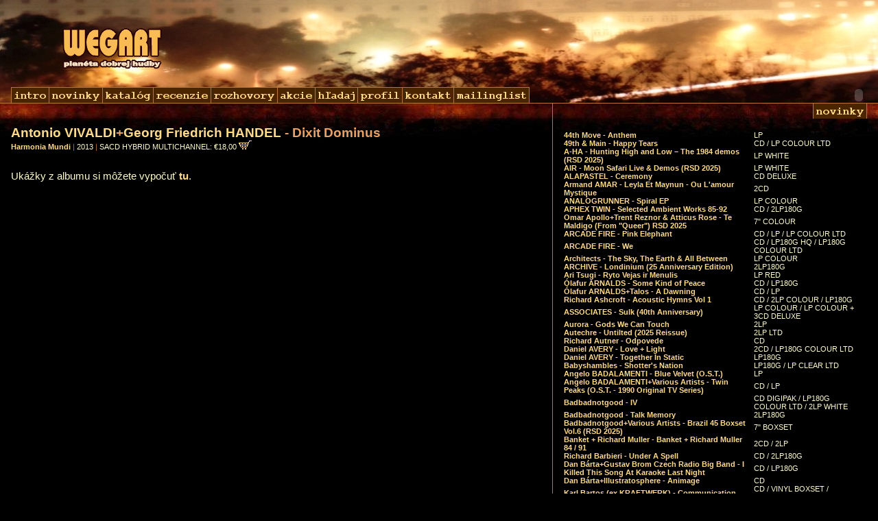

--- FILE ---
content_type: text/html; charset=UTF-8
request_url: https://wegart.sk/?ukaz=album&id=8212
body_size: 68226
content:
<?xml version="1.0" encoding="UTF-8"?>
<!DOCTYPE html PUBLIC "-//W3C//DTD XHTML 1.0 Strict//EN" "http://www.w3.org/TR/xhtml1/DTD/xhtml1-strict.dtd">
<html xmlns="http://www.w3.org/1999/xhtml">
	<head>
		<meta http-equiv="Content-Language" content="sk" />
		<meta http-equiv="Content-Type" content="text/html; charset=UTF-8" />
		<meta http-equiv="Content-Script-Type" content="text/javascript" />
		<title>Wegart</title>
		<script type="text/javascript" src="scripts.js"></script>
		<script type="text/javascript" src="ie_embed_hack.js"></script>
		<link href="wegart.css?ver=2" rel="stylesheet" type="text/css" />
		
	</head>
	<body onload="initVertSep()" >
		<!-- vertical content separator -->
		<div id="vert_sep_outer" class="bordered">
			<div id="vert_sep_inner" class="bordered"></div>
		</div>
		<!-- top part (menu) -->
		<div id="top">
						<!-- intro link -->
			<a href=".?ukaz=intro">
				<img id="intro_link" src="gfx/logo.png" alt="" />
			</a>
			<!-- menu -->
			<div id="menu">
				<a href=".?ukaz=intro" onmouseover="setTxtImg('menubtn_intro','intro_')" onmouseout="setTxtImg('menubtn_intro','intro')"
					><img class="menubtn_left" id="menubtn_intro" src="gfx/text_intro.png" alt="intro"
				/></a
				><a href=".?ukaz=novinky" onmouseover="setTxtImg('menubtn_novinky','novinky_')" onmouseout="setTxtImg('menubtn_novinky','novinky')"
					><img class="menubtn" id="menubtn_novinky" src="gfx/text_novinky.png" alt="novinky"
				/></a
				><a href=".?ukaz=katalog" onmouseover="setTxtImg('menubtn_katalog','katalog_')" onmouseout="setTxtImg('menubtn_katalog','katalog')"
					><img class="menubtn" id="menubtn_katalog" src="gfx/text_katalog.png" alt="katalog"
				/></a
				><a href=".?ukaz=recenzie" onmouseover="setTxtImg('menubtn_recenzie','recenzie_')" onmouseout="setTxtImg('menubtn_recenzie','recenzie')"
					><img class="menubtn" id="menubtn_recenzie" src="gfx/text_recenzie.png" alt="recenzie"
				/></a
				><a href=".?ukaz=rozhovory" onmouseover="setTxtImg('menubtn_rozhovory','rozhovory_')" onmouseout="setTxtImg('menubtn_rozhovory','rozhovory')"
					><img class="menubtn" id="menubtn_rozhovory" src="gfx/text_rozhovory.png" alt="rozhovory"
				/></a
				><a href=".?ukaz=akcie" onmouseover="setTxtImg('menubtn_akcie','akcie_')" onmouseout="setTxtImg('menubtn_akcie','akcie')"
					><img class="menubtn" id="menubtn_akcie" src="gfx/text_akcie.png" alt="akcie"
				/></a
				><a href=".?ukaz=hladaj" onmouseover="setTxtImg('menubtn_hladaj','hladaj_')" onmouseout="setTxtImg('menubtn_hladaj','hladaj')"
					><img class="menubtn" id="menubtn_hladaj" src="gfx/text_hladaj.png" alt="hladaj"
				/></a
				><a href=".?ukaz=profil" onmouseover="setTxtImg('menubtn_profil','profil_')" onmouseout="setTxtImg('menubtn_profil','profil')"
					><img class="menubtn" id="menubtn_profil" src="gfx/text_profil.png" alt="profil"
				/></a
				><a href=".?ukaz=kontakt" onmouseover="setTxtImg('menubtn_kontakt','kontakt_')" onmouseout="setTxtImg('menubtn_kontakt','kontakt')"
					><img class="menubtn" id="menubtn_kontakt" src="gfx/text_kontakt.png" alt="kontakt"
				/></a
				><a href=".?ukaz=mailinglist" onmouseover="setTxtImg('menubtn_mailinglist','mailinglist_')" onmouseout="setTxtImg('menubtn_mailinglist','mailinglist')"
					><img class="menubtn" id="menubtn_mailinglist" src="gfx/text_mailinglist.png" alt="mailinglist"
				/></a
				>
			</div>
			<div id="player">
				<script type="text/javascript">ie_embed_hack_flash_player()</script>
			</div>
		</div>
		<!-- bottom part (content) -->
		<div id="bottom" class="bordered">
			<!-- left-side content -->
			<div id="left_outer">
				<div id="left_inner">
					<!-- $Id$ -->

<!-- album name -->
<div class="caption">
	<a href=".?ukaz=interpret&amp;id=2466">Antonio VIVALDI</a>+<a href=".?ukaz=interpret&amp;id=2576">Georg Friedrich HANDEL</a> - Dixit Dominus
</div>
<!-- album info -->
<a href=".?ukaz=label&amp;id=534">Harmonia Mundi</a>
<span class="delimiter"> | </span>2013
<span class="delimiter"> | </span>SACD HYBRID MULTICHANNEL: €18,00 <a href=".?ukaz=kosik&amp;action=add&amp;id=9837"><img src="gfx/kosik.png" alt="Pridať do košíka." title="Pridať do košíka." style="border: 0" /></a>




<!-- cover image & info text -->
<div style="margin-top: 2em; text-align: justify" class="big">
	
	Ukážky z albumu si môžete vypočuť <a href="https://www.allmusic.com/album/vivaldi-dixit-dominus-in-furore-iustissimae-irae-handel-dixit-dominus-mw0002507087" target="_blank">tu</a>.

</div>
<!-- tracklist, reviews, interviews -->
<div style="clear: left">
	
	
	
</div>
				</div>
			</div>
			<!-- right-side content -->
			<div id="right_outer" class="bordered">
				<div id="right_inner">
					<!-- $Id$ -->
<!-- image 'caption' (novinky/akcie) -->
<div style="text-align: right">
	<img class="bordered" src="gfx/text_novinky.png" alt="novinky" style="border-width: 0 1px" />
</div>
<!-- album list -->
<div style="margin: 16px 16px 32px 16px">
	<table cellpadding="0">
		<tr> 
			<td><a href=".?ukaz=album&amp;id=12286">44th Move - Anthem</a></td>
			<td>&nbsp;&nbsp;&nbsp;</td>
			<td>LP</td>
		</tr>
		<tr> 
			<td><a href=".?ukaz=album&amp;id=12303">49th &amp; Main - Happy Tears</a></td>
			<td>&nbsp;&nbsp;&nbsp;</td>
			<td>CD / LP COLOUR LTD</td>
		</tr>
		<tr> 
			<td><a href=".?ukaz=album&amp;id=12095">A-HA - Hunting High and Low – The 1984 demos (RSD 2025)</a></td>
			<td>&nbsp;&nbsp;&nbsp;</td>
			<td>LP WHITE</td>
		</tr>
		<tr> 
			<td><a href=".?ukaz=album&amp;id=12094">AIR - Moon Safari Live &amp; Demos (RSD 2025)</a></td>
			<td>&nbsp;&nbsp;&nbsp;</td>
			<td>LP WHITE</td>
		</tr>
		<tr> 
			<td><a href=".?ukaz=album&amp;id=10499">ALAPASTEL - Ceremony</a></td>
			<td>&nbsp;&nbsp;&nbsp;</td>
			<td>CD DELUXE</td>
		</tr>
		<tr> 
			<td><a href=".?ukaz=album&amp;id=10655">Armand AMAR - Leyla Et Maynun - Ou L'amour Mystique</a></td>
			<td>&nbsp;&nbsp;&nbsp;</td>
			<td>2CD</td>
		</tr>
		<tr> 
			<td><a href=".?ukaz=album&amp;id=12437">ANALOGRUNNER - Spiral EP</a></td>
			<td>&nbsp;&nbsp;&nbsp;</td>
			<td>LP COLOUR</td>
		</tr>
		<tr> 
			<td><a href=".?ukaz=album&amp;id=9418">APHEX TWIN - Selected Ambient Works 85-92</a></td>
			<td>&nbsp;&nbsp;&nbsp;</td>
			<td>CD / 2LP180G</td>
		</tr>
		<tr> 
			<td><a href=".?ukaz=album&amp;id=12096">Omar Apollo+Trent Reznor &amp; Atticus Rose - Te Maldigo (From &quot;Queer&quot;) RSD 2025</a></td>
			<td>&nbsp;&nbsp;&nbsp;</td>
			<td>7&quot; COLOUR</td>
		</tr>
		<tr> 
			<td><a href=".?ukaz=album&amp;id=12219">ARCADE FIRE - Pink Elephant</a></td>
			<td>&nbsp;&nbsp;&nbsp;</td>
			<td>CD / LP / LP COLOUR LTD</td>
		</tr>
		<tr> 
			<td><a href=".?ukaz=album&amp;id=10762">ARCADE FIRE - We</a></td>
			<td>&nbsp;&nbsp;&nbsp;</td>
			<td>CD / LP180G HQ / LP180G COLOUR LTD</td>
		</tr>
		<tr> 
			<td><a href=".?ukaz=album&amp;id=12208">Architects - The Sky, The Earth &amp; All Between</a></td>
			<td>&nbsp;&nbsp;&nbsp;</td>
			<td>LP COLOUR</td>
		</tr>
		<tr> 
			<td><a href=".?ukaz=album&amp;id=10251">ARCHIVE - Londinium (25 Anniversary Edition)</a></td>
			<td>&nbsp;&nbsp;&nbsp;</td>
			<td>2LP180G</td>
		</tr>
		<tr> 
			<td><a href=".?ukaz=album&amp;id=12364">Ari Tsugi - Ryto Vejas ir Menulis </a></td>
			<td>&nbsp;&nbsp;&nbsp;</td>
			<td>LP RED</td>
		</tr>
		<tr> 
			<td><a href=".?ukaz=album&amp;id=10081">Ólafur ARNALDS - Some Kind of Peace </a></td>
			<td>&nbsp;&nbsp;&nbsp;</td>
			<td>CD / LP180G</td>
		</tr>
		<tr> 
			<td><a href=".?ukaz=album&amp;id=12264">Ólafur ARNALDS+Talos - A Dawning</a></td>
			<td>&nbsp;&nbsp;&nbsp;</td>
			<td>CD / LP</td>
		</tr>
		<tr> 
			<td><a href=".?ukaz=album&amp;id=10566">Richard Ashcroft - Acoustic Hymns Vol 1</a></td>
			<td>&nbsp;&nbsp;&nbsp;</td>
			<td>CD / 2LP COLOUR / LP180G</td>
		</tr>
		<tr> 
			<td><a href=".?ukaz=album&amp;id=10881">ASSOCIATES - Sulk (40th Anniversary)</a></td>
			<td>&nbsp;&nbsp;&nbsp;</td>
			<td>LP COLOUR / LP COLOUR + 3CD DELUXE</td>
		</tr>
		<tr> 
			<td><a href=".?ukaz=album&amp;id=10629">Aurora - Gods We Can Touch</a></td>
			<td>&nbsp;&nbsp;&nbsp;</td>
			<td>2LP</td>
		</tr>
		<tr> 
			<td><a href=".?ukaz=album&amp;id=12370">Autechre - Untilted  (2025 Reissue)</a></td>
			<td>&nbsp;&nbsp;&nbsp;</td>
			<td>2LP LTD</td>
		</tr>
		<tr> 
			<td><a href=".?ukaz=album&amp;id=10154">Richard Autner - Odpovede</a></td>
			<td>&nbsp;&nbsp;&nbsp;</td>
			<td>CD</td>
		</tr>
		<tr> 
			<td><a href=".?ukaz=album&amp;id=10510">Daniel AVERY - Love + Light</a></td>
			<td>&nbsp;&nbsp;&nbsp;</td>
			<td>2CD / LP180G COLOUR LTD</td>
		</tr>
		<tr> 
			<td><a href=".?ukaz=album&amp;id=10511">Daniel AVERY - Together In Static</a></td>
			<td>&nbsp;&nbsp;&nbsp;</td>
			<td>LP180G</td>
		</tr>
		<tr> 
			<td><a href=".?ukaz=album&amp;id=9281">Babyshambles - Shotter's Nation</a></td>
			<td>&nbsp;&nbsp;&nbsp;</td>
			<td>LP180G / LP CLEAR LTD</td>
		</tr>
		<tr> 
			<td><a href=".?ukaz=album&amp;id=12209">Angelo BADALAMENTI - Blue Velvet (O.S.T.)</a></td>
			<td>&nbsp;&nbsp;&nbsp;</td>
			<td>LP</td>
		</tr>
		<tr> 
			<td><a href=".?ukaz=album&amp;id=7910">Angelo BADALAMENTI+Various Artists - Twin Peaks (O.S.T. - 1990 Original TV Series)</a></td>
			<td>&nbsp;&nbsp;&nbsp;</td>
			<td>CD / LP</td>
		</tr>
		<tr> 
			<td><a href=".?ukaz=album&amp;id=10167">Badbadnotgood - IV</a></td>
			<td>&nbsp;&nbsp;&nbsp;</td>
			<td>CD DIGIPAK / LP180G COLOUR LTD / 2LP WHITE</td>
		</tr>
		<tr> 
			<td><a href=".?ukaz=album&amp;id=10656">Badbadnotgood - Talk Memory</a></td>
			<td>&nbsp;&nbsp;&nbsp;</td>
			<td>2LP180G</td>
		</tr>
		<tr> 
			<td><a href=".?ukaz=album&amp;id=12003">Badbadnotgood+Various Artists - Brazil 45 Boxset Vol.6 (RSD 2025)</a></td>
			<td>&nbsp;&nbsp;&nbsp;</td>
			<td>7&quot; BOXSET</td>
		</tr>
		<tr> 
			<td><a href=".?ukaz=album&amp;id=10323">Banket + Richard Muller - Banket + Richard Muller 84 / 91</a></td>
			<td>&nbsp;&nbsp;&nbsp;</td>
			<td>2CD / 2LP</td>
		</tr>
		<tr> 
			<td><a href=".?ukaz=album&amp;id=10295">Richard Barbieri - Under A Spell</a></td>
			<td>&nbsp;&nbsp;&nbsp;</td>
			<td>CD / 2LP180G</td>
		</tr>
		<tr> 
			<td><a href=".?ukaz=album&amp;id=10552">Dan Bárta+Gustav Brom Czech Radio Big Band - I Killed This Song At Karaoke Last Night</a></td>
			<td>&nbsp;&nbsp;&nbsp;</td>
			<td>CD / LP180G</td>
		</tr>
		<tr> 
			<td><a href=".?ukaz=album&amp;id=12354">Dan Bárta+Illustratosphere - Animage</a></td>
			<td>&nbsp;&nbsp;&nbsp;</td>
			<td>CD</td>
		</tr>
		<tr> 
			<td><a href=".?ukaz=album&amp;id=7626">Karl Bartos (ex KRAFTWERK) - Communication </a></td>
			<td>&nbsp;&nbsp;&nbsp;</td>
			<td>CD / VINYL BOXSET / LP180G</td>
		</tr>
		<tr> 
			<td><a href=".?ukaz=album&amp;id=10570">Bára Basiková - Bára Basiková  (REMASTERED 2021)</a></td>
			<td>&nbsp;&nbsp;&nbsp;</td>
			<td>CD / LP180G</td>
		</tr>
		<tr> 
			<td><a href=".?ukaz=album&amp;id=10810">Beach House - Once Twice Melody</a></td>
			<td>&nbsp;&nbsp;&nbsp;</td>
			<td>2CD / 2LP180G / 2LP DELUXE BOXSET</td>
		</tr>
		<tr> 
			<td><a href=".?ukaz=album&amp;id=10927">BEATLES - 1962-1966 (Red)</a></td>
			<td>&nbsp;&nbsp;&nbsp;</td>
			<td>2CD</td>
		</tr>
		<tr> 
			<td><a href=".?ukaz=album&amp;id=12416">BEATLES - Anthology Collection (2025 Edition)</a></td>
			<td>&nbsp;&nbsp;&nbsp;</td>
			<td>8CD BOX / 12 LP180g BOXSET</td>
		</tr>
		<tr> 
			<td><a href=".?ukaz=album&amp;id=10925">BEATLES - Get Back</a></td>
			<td>&nbsp;&nbsp;&nbsp;</td>
			<td>3BLURAY</td>
		</tr>
		<tr> 
			<td><a href=".?ukaz=album&amp;id=10500">BEATLES - Let It Be (2021 Special Edition)</a></td>
			<td>&nbsp;&nbsp;&nbsp;</td>
			<td>CD / 2CD DELUXE / LP180G / 5CD+ Blu-Ray Deluxe Box / 4 LP+12&quot; Deluxe Box</td>
		</tr>
		<tr> 
			<td><a href=".?ukaz=album&amp;id=10964">BEATLES - Revolver (2022 Mix)</a></td>
			<td>&nbsp;&nbsp;&nbsp;</td>
			<td>2CD / 5CD BOX / 5LP BOX Deluxe Edition / LP180G</td>
		</tr>
		<tr> 
			<td><a href=".?ukaz=album&amp;id=12253">BEIRUT - Hadsel</a></td>
			<td>&nbsp;&nbsp;&nbsp;</td>
			<td>LP COLOUR LTD</td>
		</tr>
		<tr> 
			<td><a href=".?ukaz=album&amp;id=10229">Bell Orchestre - House Music</a></td>
			<td>&nbsp;&nbsp;&nbsp;</td>
			<td>CD / LP180G</td>
		</tr>
		<tr> 
			<td><a href=".?ukaz=album&amp;id=10424">Matt Bellamy - Cryosleep (RSD 2021)</a></td>
			<td>&nbsp;&nbsp;&nbsp;</td>
			<td>LP180G PICTURE DISC</td>
		</tr>
		<tr> 
			<td><a href=".?ukaz=album&amp;id=12004">Belly - King (RSD 2025)</a></td>
			<td>&nbsp;&nbsp;&nbsp;</td>
			<td>LP COLOUR LTD</td>
		</tr>
		<tr> 
			<td><a href=".?ukaz=album&amp;id=10155">Nina Berglová - Inou krajinou</a></td>
			<td>&nbsp;&nbsp;&nbsp;</td>
			<td>CD</td>
		</tr>
		<tr> 
			<td><a href=".?ukaz=album&amp;id=12001">Berlin Manson - Poor But Sexy</a></td>
			<td>&nbsp;&nbsp;&nbsp;</td>
			<td>LP180G</td>
		</tr>
		<tr> 
			<td><a href=".?ukaz=album&amp;id=10106">Bez ladu a skladu - Horúce hlavy</a></td>
			<td>&nbsp;&nbsp;&nbsp;</td>
			<td>LP180G YELLOW</td>
		</tr>
		<tr> 
			<td><a href=".?ukaz=album&amp;id=10105">Bez ladu a skladu - Xmetov</a></td>
			<td>&nbsp;&nbsp;&nbsp;</td>
			<td>LP 180G BLUE</td>
		</tr>
		<tr> 
			<td><a href=".?ukaz=album&amp;id=12453">Bicep - CHROMA 000 [Special Edition Case] </a></td>
			<td>&nbsp;&nbsp;&nbsp;</td>
			<td>2LP DELUXE BOXSET</td>
		</tr>
		<tr> 
			<td><a href=".?ukaz=album&amp;id=9333">BIOSPHERE - Senja Recordings</a></td>
			<td>&nbsp;&nbsp;&nbsp;</td>
			<td>CD / 2LP180G</td>
		</tr>
		<tr> 
			<td><a href=".?ukaz=album&amp;id=10610">BIOSPHERE - Shortwave Memories</a></td>
			<td>&nbsp;&nbsp;&nbsp;</td>
			<td>CD / 2LP180G</td>
		</tr>
		<tr> 
			<td><a href=".?ukaz=album&amp;id=10958">BIOSPHERE - Substrata (Alternative Versions)</a></td>
			<td>&nbsp;&nbsp;&nbsp;</td>
			<td>CD DIGIPAK / 2LP180G</td>
		</tr>
		<tr> 
			<td><a href=".?ukaz=album&amp;id=10953">BJORK - Fossora</a></td>
			<td>&nbsp;&nbsp;&nbsp;</td>
			<td>2LP / CD DIGIPAK / 2LP COLOUR</td>
		</tr>
		<tr> 
			<td><a href=".?ukaz=album&amp;id=10755">Black Country, New Road - Ants From Up There</a></td>
			<td>&nbsp;&nbsp;&nbsp;</td>
			<td>CD / 2LP / 2CD DELUXE / 4LP BOX DELUXE / MC</td>
		</tr>
		<tr> 
			<td><a href=".?ukaz=album&amp;id=10348">Black Country, New Road - For The First Time</a></td>
			<td>&nbsp;&nbsp;&nbsp;</td>
			<td>CD / LP180G</td>
		</tr>
		<tr> 
			<td><a href=".?ukaz=album&amp;id=12186">Black Country, New Road - Forever Howlong</a></td>
			<td>&nbsp;&nbsp;&nbsp;</td>
			<td>CD / 2LP</td>
		</tr>
		<tr> 
			<td><a href=".?ukaz=album&amp;id=10367">Black Midi - Cavalcade</a></td>
			<td>&nbsp;&nbsp;&nbsp;</td>
			<td>LP180G</td>
		</tr>
		<tr> 
			<td><a href=".?ukaz=album&amp;id=10395">Black Sabbath - Master Of Reality (RSD 2021)</a></td>
			<td>&nbsp;&nbsp;&nbsp;</td>
			<td>LP180G COLOUR LTD</td>
		</tr>
		<tr> 
			<td><a href=".?ukaz=album&amp;id=10230">Blanck Mass - Blanck Mass (Limited Edition Reissue)</a></td>
			<td>&nbsp;&nbsp;&nbsp;</td>
			<td>2LP COLOUR LTD</td>
		</tr>
		<tr> 
			<td><a href=".?ukaz=album&amp;id=10749">Bloc Party - Alpha Games</a></td>
			<td>&nbsp;&nbsp;&nbsp;</td>
			<td>CD / LP / LP COLOUR</td>
		</tr>
		<tr> 
			<td><a href=".?ukaz=album&amp;id=10878">BLONDIE - Against The Odds 1974-1982</a></td>
			<td>&nbsp;&nbsp;&nbsp;</td>
			<td>3CD / 10LP+10&quot;+7&quot;+KNIHY / 8CD BOX + kniha / 4LP SET</td>
		</tr>
		<tr> 
			<td><a href=".?ukaz=album&amp;id=11999">BLONDIE - Parallel Lines</a></td>
			<td>&nbsp;&nbsp;&nbsp;</td>
			<td>LP180G</td>
		</tr>
		<tr> 
			<td><a href=".?ukaz=album&amp;id=12097">BLUR - The Magic Whip (RSD 2025)</a></td>
			<td>&nbsp;&nbsp;&nbsp;</td>
			<td>LP ZOETROPE</td>
		</tr>
		<tr> 
			<td><a href=".?ukaz=album&amp;id=10437">Marc Bolan &amp; T. Rex - Star King (RSD 2021)</a></td>
			<td>&nbsp;&nbsp;&nbsp;</td>
			<td>LP180G COLOUR LTD</td>
		</tr>
		<tr> 
			<td><a href=".?ukaz=album&amp;id=10763">BON IVER - Bon Iver - 10th Anniversary Edition</a></td>
			<td>&nbsp;&nbsp;&nbsp;</td>
			<td>2LP WHITE</td>
		</tr>
		<tr> 
			<td><a href=".?ukaz=album&amp;id=12183">BON IVER - Sable fABLE</a></td>
			<td>&nbsp;&nbsp;&nbsp;</td>
			<td>CD / 2LP</td>
		</tr>
		<tr> 
			<td><a href=".?ukaz=album&amp;id=10231">Bonnie 'Prince' Billy+Bryce Dessner+Eighth Blackbird - When We Are Inhuman</a></td>
			<td>&nbsp;&nbsp;&nbsp;</td>
			<td>2LP ETCHED</td>
		</tr>
		<tr> 
			<td><a href=".?ukaz=album&amp;id=10592">BONOBO - Fragments</a></td>
			<td>&nbsp;&nbsp;&nbsp;</td>
			<td>CD / 2LP / 2LP COLOUR / 2LP COLOUR DELUXE</td>
		</tr>
		<tr> 
			<td><a href=".?ukaz=album&amp;id=10426">Bonobo &amp; Totally Enormous Extinct Dinosaurs - Heartbreak / 6000 Ft.</a></td>
			<td>&nbsp;&nbsp;&nbsp;</td>
			<td>12&quot;</td>
		</tr>
		<tr> 
			<td><a href=".?ukaz=album&amp;id=11987">Matthew Bourne - This Is Not For You</a></td>
			<td>&nbsp;&nbsp;&nbsp;</td>
			<td>CD / LP</td>
		</tr>
		<tr> 
			<td><a href=".?ukaz=album&amp;id=8469">David BOWIE - Aladdin Sane </a></td>
			<td>&nbsp;&nbsp;&nbsp;</td>
			<td>CD / LP180G / LP PICTURE DISC</td>
		</tr>
		<tr> 
			<td><a href=".?ukaz=album&amp;id=10715">David BOWIE - Brilliant Adventure (RSD 2022)</a></td>
			<td>&nbsp;&nbsp;&nbsp;</td>
			<td>CD EP / 12&quot; EP</td>
		</tr>
		<tr> 
			<td><a href=".?ukaz=album&amp;id=10533">David BOWIE - Brilliant Adventure: 1992-2001</a></td>
			<td>&nbsp;&nbsp;&nbsp;</td>
			<td>11 CD BOX / 18 LP BOXSET</td>
		</tr>
		<tr> 
			<td><a href=".?ukaz=album&amp;id=12311">David BOWIE - I Can't Give Everything Away (Limited Box Set edition)</a></td>
			<td>&nbsp;&nbsp;&nbsp;</td>
			<td>13 CD BOX / 18 LP BOXSET</td>
		</tr>
		<tr> 
			<td><a href=".?ukaz=album&amp;id=7182">David BOWIE - Low</a></td>
			<td>&nbsp;&nbsp;&nbsp;</td>
			<td>CD / CD+DVD / LP180G COLOUR LTD / LP180G</td>
		</tr>
		<tr> 
			<td><a href=".?ukaz=album&amp;id=10130">David BOWIE - Station To Station</a></td>
			<td>&nbsp;&nbsp;&nbsp;</td>
			<td>LP180G COLOUR LTD</td>
		</tr>
		<tr> 
			<td><a href=".?ukaz=album&amp;id=7815">David BOWIE - The Man Who Sold The World</a></td>
			<td>&nbsp;&nbsp;&nbsp;</td>
			<td>LP180G / LP180G PICTURE DISC</td>
		</tr>
		<tr> 
			<td><a href=".?ukaz=album&amp;id=7178">David BOWIE - The Rise And Fall Of Ziggy Stardust</a></td>
			<td>&nbsp;&nbsp;&nbsp;</td>
			<td>LP180G / LP PICTURE DISC</td>
		</tr>
		<tr> 
			<td><a href=".?ukaz=album&amp;id=10640">David BOWIE - Toy</a></td>
			<td>&nbsp;&nbsp;&nbsp;</td>
			<td>6x10&quot;BOXSET</td>
		</tr>
		<tr> 
			<td><a href=".?ukaz=album&amp;id=10716">David BOWIE - Toy (RSD 2022)</a></td>
			<td>&nbsp;&nbsp;&nbsp;</td>
			<td>CD EP / 10&quot; LTD </td>
		</tr>
		<tr> 
			<td><a href=".?ukaz=album&amp;id=12274">David BOWIE+Mick JAGGER - Dancing On The Street (40th Anniversary Editon)</a></td>
			<td>&nbsp;&nbsp;&nbsp;</td>
			<td>12&quot; EP COLOUR LTD</td>
		</tr>
		<tr> 
			<td><a href=".?ukaz=album&amp;id=10158">David BOWIE+Morrissey - Cosmic Dancer (T.Rex Cover Live)</a></td>
			<td>&nbsp;&nbsp;&nbsp;</td>
			<td>7&quot;</td>
		</tr>
		<tr> 
			<td><a href=".?ukaz=album&amp;id=9959">Tim BOWNESS - Late Night Laments</a></td>
			<td>&nbsp;&nbsp;&nbsp;</td>
			<td>LP+CD / 2CD Ltd</td>
		</tr>
		<tr> 
			<td><a href=".?ukaz=album&amp;id=10738">Tim BOWNESS+Giancarlo Erra - Memories Of Machines (10th Anniversary Edition)</a></td>
			<td>&nbsp;&nbsp;&nbsp;</td>
			<td>CD+DVD-A / 2LP180G</td>
		</tr>
		<tr> 
			<td><a href=".?ukaz=album&amp;id=10401">Bratislava Hot Serenaders  - Keď sa raz zídeme</a></td>
			<td>&nbsp;&nbsp;&nbsp;</td>
			<td>LP180G</td>
		</tr>
		<tr> 
			<td><a href=".?ukaz=album&amp;id=10047">Ane BRUN - After The Great Storm</a></td>
			<td>&nbsp;&nbsp;&nbsp;</td>
			<td>CD / LP180G</td>
		</tr>
		<tr> 
			<td><a href=".?ukaz=album&amp;id=10228">Ane BRUN - How Beauty Holds The Hand Of Sorrow</a></td>
			<td>&nbsp;&nbsp;&nbsp;</td>
			<td>CD / LP180G</td>
		</tr>
		<tr> 
			<td><a href=".?ukaz=album&amp;id=9879">Ane BRUN - Spending Time With Morgan</a></td>
			<td>&nbsp;&nbsp;&nbsp;</td>
			<td>LP180G</td>
		</tr>
		<tr> 
			<td><a href=".?ukaz=album&amp;id=4151">Harold BUDD+Robin GUTHRIE+Simon Raymonde+Elisabeth Fraser - Moon And The Melodies</a></td>
			<td>&nbsp;&nbsp;&nbsp;</td>
			<td>CD / LP</td>
		</tr>
		<tr> 
			<td><a href=".?ukaz=album&amp;id=10718">Buena Vista Social Club - Ahora Me Da Pena  (RSD 2022)</a></td>
			<td>&nbsp;&nbsp;&nbsp;</td>
			<td>LP180G</td>
		</tr>
		<tr> 
			<td><a href=".?ukaz=album&amp;id=10595">The Bug   - Fire</a></td>
			<td>&nbsp;&nbsp;&nbsp;</td>
			<td>CD / 2LP / 2LP COLOUR DELUXE</td>
		</tr>
		<tr> 
			<td><a href=".?ukaz=album&amp;id=10960">Bulp - Endian EP (Reedícia)</a></td>
			<td>&nbsp;&nbsp;&nbsp;</td>
			<td>12&quot; ŽLTÝ / 12&quot; ČIERNY / 12&quot; BIELY / 12&quot; MRAMOROVÝ LIM.</td>
		</tr>
		<tr> 
			<td><a href=".?ukaz=album&amp;id=10478">John Bunyan - Svatá válka</a></td>
			<td>&nbsp;&nbsp;&nbsp;</td>
			<td>CD</td>
		</tr>
		<tr> 
			<td><a href=".?ukaz=album&amp;id=10203">Burgr / Štrpka - Burgr / Štrpka</a></td>
			<td>&nbsp;&nbsp;&nbsp;</td>
			<td>CD / LP</td>
		</tr>
		<tr> 
			<td><a href=".?ukaz=album&amp;id=11986">BURIAL+Kode 9 - Phoneglow / Eyes Go Blank</a></td>
			<td>&nbsp;&nbsp;&nbsp;</td>
			<td>12&quot;</td>
		</tr>
		<tr> 
			<td><a href=".?ukaz=album&amp;id=12449">Kate BUSH - Lionheart</a></td>
			<td>&nbsp;&nbsp;&nbsp;</td>
			<td>CD / LP</td>
		</tr>
		<tr> 
			<td><a href=".?ukaz=album&amp;id=12447">Kate BUSH - Never For Ever</a></td>
			<td>&nbsp;&nbsp;&nbsp;</td>
			<td>CD / LP</td>
		</tr>
		<tr> 
			<td><a href=".?ukaz=album&amp;id=12448">Kate BUSH - The Kick Inside</a></td>
			<td>&nbsp;&nbsp;&nbsp;</td>
			<td>CD / LP</td>
		</tr>
		<tr> 
			<td><a href=".?ukaz=album&amp;id=10823">Bernard Butler - People Move On: B-Sides, 1998 + 2021 (RSD 2022)</a></td>
			<td>&nbsp;&nbsp;&nbsp;</td>
			<td>LP WHITE</td>
		</tr>
		<tr> 
			<td><a href=".?ukaz=album&amp;id=11983">Maria CALLAS+Various Artists - Maria (O.S.T.)</a></td>
			<td>&nbsp;&nbsp;&nbsp;</td>
			<td>CD / 2LP</td>
		</tr>
		<tr> 
			<td><a href=".?ukaz=album&amp;id=10562">Caribou - The Milk Of Human Kindness (Reissue)</a></td>
			<td>&nbsp;&nbsp;&nbsp;</td>
			<td>LP</td>
		</tr>
		<tr> 
			<td><a href=".?ukaz=album&amp;id=10563">Caribou - Up In Flames (Reissue)</a></td>
			<td>&nbsp;&nbsp;&nbsp;</td>
			<td>LP</td>
		</tr>
		<tr> 
			<td><a href=".?ukaz=album&amp;id=10844">John Carpenter - Escape From New York (Main Theme) (RSD 2022)</a></td>
			<td>&nbsp;&nbsp;&nbsp;</td>
			<td>7&quot; COLOUR</td>
		</tr>
		<tr> 
			<td><a href=".?ukaz=album&amp;id=10185">John Carpenter - Lost Themes III: Alive After Death</a></td>
			<td>&nbsp;&nbsp;&nbsp;</td>
			<td>CD / LP180G COLOUR LTD / LP180G</td>
		</tr>
		<tr> 
			<td><a href=".?ukaz=album&amp;id=10929">John Carpenter+Alan Howarth - Escape From New York</a></td>
			<td>&nbsp;&nbsp;&nbsp;</td>
			<td>2LP COLOUR / 2LP180G RED</td>
		</tr>
		<tr> 
			<td><a href=".?ukaz=album&amp;id=9898">Carter U.S.M. - 1992: The Love Album  (RSD 2020)</a></td>
			<td>&nbsp;&nbsp;&nbsp;</td>
			<td>LP180G PICTURE DISC</td>
		</tr>
		<tr> 
			<td><a href=".?ukaz=album&amp;id=10867">Michael CASHMORE+Shaltmira - Michael Cashmore &amp; Shaltmira</a></td>
			<td>&nbsp;&nbsp;&nbsp;</td>
			<td>LP WHITE</td>
		</tr>
		<tr> 
			<td><a href=".?ukaz=album&amp;id=10505">Nick CAVE &amp; The Bad Seeds - B-Sides &amp; Rarities Parts I &amp; II</a></td>
			<td>&nbsp;&nbsp;&nbsp;</td>
			<td>7LPBOX+KNIHA SUPERDELUXE</td>
		</tr>
		<tr> 
			<td><a href=".?ukaz=album&amp;id=10861">Nick CAVE &amp; The Bad Seeds - B-Sides &amp; Rarities Parts II (2006-2020)</a></td>
			<td>&nbsp;&nbsp;&nbsp;</td>
			<td>2LP180G</td>
		</tr>
		<tr> 
			<td><a href=".?ukaz=album&amp;id=9421">Nick CAVE &amp; The Bad Seeds - Ghosteen</a></td>
			<td>&nbsp;&nbsp;&nbsp;</td>
			<td>2CD / 2LP180G</td>
		</tr>
		<tr> 
			<td><a href=".?ukaz=album&amp;id=12349">Nick CAVE &amp; The Bad Seeds - Live God</a></td>
			<td>&nbsp;&nbsp;&nbsp;</td>
			<td>2CD / 2LP</td>
		</tr>
		<tr> 
			<td><a href=".?ukaz=album&amp;id=10744">Nick CAVE &amp; The Bad Seeds - Live Seeds (RSD 2022)</a></td>
			<td>&nbsp;&nbsp;&nbsp;</td>
			<td>2LP180G</td>
		</tr>
		<tr> 
			<td><a href=".?ukaz=album&amp;id=10202">Nick CAVE+Warren ELLIS - Carnage</a></td>
			<td>&nbsp;&nbsp;&nbsp;</td>
			<td>CD / LP180G</td>
		</tr>
		<tr> 
			<td><a href=".?ukaz=album&amp;id=10875">Nick CAVE+Warren ELLIS - La Panthère Des Neiges (O.S.T.)</a></td>
			<td>&nbsp;&nbsp;&nbsp;</td>
			<td>CD / LP180G</td>
		</tr>
		<tr> 
			<td><a href=".?ukaz=album&amp;id=10103">Nick CAVE+Peaches - Cosmic Dancer - T.Rex / Marc Bolan Cover Live (Black Friday 2020)</a></td>
			<td>&nbsp;&nbsp;&nbsp;</td>
			<td>7&quot;</td>
		</tr>
		<tr> 
			<td><a href=".?ukaz=album&amp;id=10079">Čechomor - Radosti života</a></td>
			<td>&nbsp;&nbsp;&nbsp;</td>
			<td>LP180G</td>
		</tr>
		<tr> 
			<td><a href=".?ukaz=album&amp;id=12005">Charlatans - Only One I Know (RSD 2025)</a></td>
			<td>&nbsp;&nbsp;&nbsp;</td>
			<td>12&quot; PICTURE DISC </td>
		</tr>
		<tr> 
			<td><a href=".?ukaz=album&amp;id=12359">Charlatans - We Are Love</a></td>
			<td>&nbsp;&nbsp;&nbsp;</td>
			<td>CD</td>
		</tr>
		<tr> 
			<td><a href=".?ukaz=album&amp;id=8085">Cigarettes After Sex - Cigarettes After Sex</a></td>
			<td>&nbsp;&nbsp;&nbsp;</td>
			<td>CD DIGIPAK / LP180G / LP COLOUR LTD</td>
		</tr>
		<tr> 
			<td><a href=".?ukaz=album&amp;id=3650">CINEMATIC ORCHESTRA - Ma Fleur</a></td>
			<td>&nbsp;&nbsp;&nbsp;</td>
			<td>CD / 2LP COLOUR LTD</td>
		</tr>
		<tr> 
			<td><a href=".?ukaz=album&amp;id=10448">Clan Of Xymox - Days of Black</a></td>
			<td>&nbsp;&nbsp;&nbsp;</td>
			<td>CD</td>
		</tr>
		<tr> 
			<td><a href=".?ukaz=album&amp;id=10375">Clan Of Xymox - Peel Sessions</a></td>
			<td>&nbsp;&nbsp;&nbsp;</td>
			<td>LP LIMITED</td>
		</tr>
		<tr> 
			<td><a href=".?ukaz=album&amp;id=12150">Eric CLAPTON - Meanwhile</a></td>
			<td>&nbsp;&nbsp;&nbsp;</td>
			<td>CD / 2LP GOLD LTD</td>
		</tr>
		<tr> 
			<td><a href=".?ukaz=album&amp;id=10109">Anne Clark - Unstill Life</a></td>
			<td>&nbsp;&nbsp;&nbsp;</td>
			<td>CD / LP180G</td>
		</tr>
		<tr> 
			<td><a href=".?ukaz=album&amp;id=10546">Jarvis Cocker - Chansons D'Ennui Tip-Top</a></td>
			<td>&nbsp;&nbsp;&nbsp;</td>
			<td>CD / LP</td>
		</tr>
		<tr> 
			<td><a href=".?ukaz=album&amp;id=12248">CocoRosie - Little Death Wishes</a></td>
			<td>&nbsp;&nbsp;&nbsp;</td>
			<td>CD / LP COLOUR LTD</td>
		</tr>
		<tr> 
			<td><a href=".?ukaz=album&amp;id=9032">COCTEAU TWINS - Milk &amp; Kisses</a></td>
			<td>&nbsp;&nbsp;&nbsp;</td>
			<td>CD / LP180G</td>
		</tr>
		<tr> 
			<td><a href=".?ukaz=album&amp;id=10094">COIL - A Guide For Beginners - The Voice Of Silver / A Guide For Finishers - A Hair Of Gold</a></td>
			<td>&nbsp;&nbsp;&nbsp;</td>
			<td>2CD DELUXE</td>
		</tr>
		<tr> 
			<td><a href=".?ukaz=album&amp;id=12251">COIL - Black Antlers</a></td>
			<td>&nbsp;&nbsp;&nbsp;</td>
			<td>CD / 2LP / 2LP COLOUR LTD</td>
		</tr>
		<tr> 
			<td><a href=".?ukaz=album&amp;id=10930">COIL - Constant Shallowness Leads To Evil</a></td>
			<td>&nbsp;&nbsp;&nbsp;</td>
			<td>CD / 2LP / 2LP COLOUR</td>
		</tr>
		<tr> 
			<td><a href=".?ukaz=album&amp;id=10250">COIL - Love's Secret Domain (Remastered 30th Anniversary Edition)</a></td>
			<td>&nbsp;&nbsp;&nbsp;</td>
			<td>CD / 2CD / 3LP COLOUR DELUXE / LP180G / 3LP DELUXE BOXSET</td>
		</tr>
		<tr> 
			<td><a href=".?ukaz=album&amp;id=10117">COIL - Musick To Play In The Dark Vol. 1</a></td>
			<td>&nbsp;&nbsp;&nbsp;</td>
			<td>CD / 2LP180G / 2LP COLOUR LTD</td>
		</tr>
		<tr> 
			<td><a href=".?ukaz=album&amp;id=3950">COIL - Musick to Play in the Dark Vol.2</a></td>
			<td>&nbsp;&nbsp;&nbsp;</td>
			<td>CD / 2LP180G / 2LP COLOUR LTD</td>
		</tr>
		<tr> 
			<td><a href=".?ukaz=album&amp;id=10252">COIL - Stolen &amp; Contaminated Songs</a></td>
			<td>&nbsp;&nbsp;&nbsp;</td>
			<td>CD</td>
		</tr>
		<tr> 
			<td><a href=".?ukaz=album&amp;id=4257">COIL - The Ape Of Naples</a></td>
			<td>&nbsp;&nbsp;&nbsp;</td>
			<td>3LP 180G / 2CD / 3LP 180G COLOUR / 3LP DELUXE PICTURE DISC </td>
		</tr>
		<tr> 
			<td><a href=".?ukaz=album&amp;id=5346">COIL - The New Backwards </a></td>
			<td>&nbsp;&nbsp;&nbsp;</td>
			<td>3LP 180G / 2CD / 3LP 180G COLOUR / 3LP DELUXE PICTURE DISC </td>
		</tr>
		<tr> 
			<td><a href=".?ukaz=album&amp;id=9201">COIL &amp; ELPH - Worship The Glitch</a></td>
			<td>&nbsp;&nbsp;&nbsp;</td>
			<td>CD / 2LP COLOUR / 2LP LTD</td>
		</tr>
		<tr> 
			<td><a href=".?ukaz=album&amp;id=9202">COIL Presents Black Light District - A Thousand Lights In a Darkened Room</a></td>
			<td>&nbsp;&nbsp;&nbsp;</td>
			<td>CD / 2LP180G / 2LP COLOUR LTD</td>
		</tr>
		<tr> 
			<td><a href=".?ukaz=album&amp;id=6430">COIL+NINE INCH NAILS - Recoiled</a></td>
			<td>&nbsp;&nbsp;&nbsp;</td>
			<td>CD / LP</td>
		</tr>
		<tr> 
			<td><a href=".?ukaz=album&amp;id=10593">Coldcut+Mixmaster Morris - @0 </a></td>
			<td>&nbsp;&nbsp;&nbsp;</td>
			<td>CD / 2LP</td>
		</tr>
		<tr> 
			<td><a href=".?ukaz=album&amp;id=9491">Coldplay - Everyday Life</a></td>
			<td>&nbsp;&nbsp;&nbsp;</td>
			<td>CD / 2LP180G</td>
		</tr>
		<tr> 
			<td><a href=".?ukaz=album&amp;id=10695">Nat King Cole - When I Fall In Love (RSD 2020)</a></td>
			<td>&nbsp;&nbsp;&nbsp;</td>
			<td>LP GOLD</td>
		</tr>
		<tr> 
			<td><a href=".?ukaz=album&amp;id=10954">Collegium Musicum - Divergencie</a></td>
			<td>&nbsp;&nbsp;&nbsp;</td>
			<td>2LP180G</td>
		</tr>
		<tr> 
			<td><a href=".?ukaz=album&amp;id=10915">Collegium Musicum - Marián Varga &amp; Collegium Musicum</a></td>
			<td>&nbsp;&nbsp;&nbsp;</td>
			<td>LP</td>
		</tr>
		<tr> 
			<td><a href=".?ukaz=album&amp;id=10159">Phil COLLINS - Face Value </a></td>
			<td>&nbsp;&nbsp;&nbsp;</td>
			<td>LP PICTURE DISC</td>
		</tr>
		<tr> 
			<td><a href=".?ukaz=album&amp;id=6050">Congo Natty - Jungle Revolution</a></td>
			<td>&nbsp;&nbsp;&nbsp;</td>
			<td>CD / 2LP / 2LP COLOUR LTD</td>
		</tr>
		<tr> 
			<td><a href=".?ukaz=album&amp;id=12099">Ry Cooder - Live At The Main Point 1972 (RSD 2025)</a></td>
			<td>&nbsp;&nbsp;&nbsp;</td>
			<td>LP</td>
		</tr>
		<tr> 
			<td><a href=".?ukaz=album&amp;id=12272">Ry Cooder - Paris, Texas O.S.T.</a></td>
			<td>&nbsp;&nbsp;&nbsp;</td>
			<td>LP RED</td>
		</tr>
		<tr> 
			<td><a href=".?ukaz=album&amp;id=12009">Coral - B-Sides Volume 1 (RSD 2025)</a></td>
			<td>&nbsp;&nbsp;&nbsp;</td>
			<td>2LP</td>
		</tr>
		<tr> 
			<td><a href=".?ukaz=album&amp;id=10481">Alessandro CORTINI - Scuro Chiaro</a></td>
			<td>&nbsp;&nbsp;&nbsp;</td>
			<td>CD / LP COLOUR LTD</td>
		</tr>
		<tr> 
			<td><a href=".?ukaz=album&amp;id=9300">Francois COUTURIER - Tarkovsky Quartet (w. Anja Lechner)</a></td>
			<td>&nbsp;&nbsp;&nbsp;</td>
			<td>CD</td>
		</tr>
		<tr> 
			<td><a href=".?ukaz=album&amp;id=10521">Cramps - Songs The Lord Taught Us</a></td>
			<td>&nbsp;&nbsp;&nbsp;</td>
			<td>CD</td>
		</tr>
		<tr> 
			<td><a href=".?ukaz=album&amp;id=10811">Cranberries - Remembering Dolores (RSD 2022)</a></td>
			<td>&nbsp;&nbsp;&nbsp;</td>
			<td>2LP180G</td>
		</tr>
		<tr> 
			<td><a href=".?ukaz=album&amp;id=10821">Cranberries - Stars (The Best Of 1992 -2002)</a></td>
			<td>&nbsp;&nbsp;&nbsp;</td>
			<td>2LP180G</td>
		</tr>
		<tr> 
			<td><a href=".?ukaz=album&amp;id=7924">CRANES - Forever</a></td>
			<td>&nbsp;&nbsp;&nbsp;</td>
			<td>LP180G HQ / LP180G COLOUR LTD</td>
		</tr>
		<tr> 
			<td><a href=".?ukaz=album&amp;id=9857">CRANES - Population Four</a></td>
			<td>&nbsp;&nbsp;&nbsp;</td>
			<td>LP180G COLOUR LTD</td>
		</tr>
		<tr> 
			<td><a href=".?ukaz=album&amp;id=10765">Aleister Crowley - All Words Are Sacred</a></td>
			<td>&nbsp;&nbsp;&nbsp;</td>
			<td>CD</td>
		</tr>
		<tr> 
			<td><a href=".?ukaz=album&amp;id=12199">Julee Cruise - Three Demos</a></td>
			<td>&nbsp;&nbsp;&nbsp;</td>
			<td>12&quot;</td>
		</tr>
		<tr> 
			<td><a href=".?ukaz=album&amp;id=12187">Cujo (Amon Tobin) - Adventures In Foam</a></td>
			<td>&nbsp;&nbsp;&nbsp;</td>
			<td>3LP COLOUR LTD</td>
		</tr>
		<tr> 
			<td><a href=".?ukaz=album&amp;id=4171">Cult - Love</a></td>
			<td>&nbsp;&nbsp;&nbsp;</td>
			<td>CD / 2CD / LP / LP COLOUR</td>
		</tr>
		<tr> 
			<td><a href=".?ukaz=album&amp;id=9035">The CURE - Disintegration</a></td>
			<td>&nbsp;&nbsp;&nbsp;</td>
			<td>CD / 2LP180G / 3CD DELUXE</td>
		</tr>
		<tr> 
			<td><a href=".?ukaz=album&amp;id=10848">The CURE - Faith </a></td>
			<td>&nbsp;&nbsp;&nbsp;</td>
			<td>LP</td>
		</tr>
		<tr> 
			<td><a href=".?ukaz=album&amp;id=12215">The CURE - Mixes Of A Lost World</a></td>
			<td>&nbsp;&nbsp;&nbsp;</td>
			<td>2CD / 2LP / 3CD / 3LP</td>
		</tr>
		<tr> 
			<td><a href=".?ukaz=album&amp;id=10865">The CURE - Pornography (RSD 2022)</a></td>
			<td>&nbsp;&nbsp;&nbsp;</td>
			<td>LP PICTURE DISC</td>
		</tr>
		<tr> 
			<td><a href=".?ukaz=album&amp;id=11980">The CURE - Songs Of A Live World: Troxy London MMXXIV</a></td>
			<td>&nbsp;&nbsp;&nbsp;</td>
			<td>LP180G</td>
		</tr>
		<tr> 
			<td><a href=".?ukaz=album&amp;id=12038">The CURE - The Head On The Door (RSD 2025)</a></td>
			<td>&nbsp;&nbsp;&nbsp;</td>
			<td>LP PICTURE DISC</td>
		</tr>
		<tr> 
			<td><a href=".?ukaz=album&amp;id=10301">The CURE - Three Imaginary Boys</a></td>
			<td>&nbsp;&nbsp;&nbsp;</td>
			<td>LP180G PICTURE DISC</td>
		</tr>
		<tr> 
			<td><a href=".?ukaz=album&amp;id=10470">The CURE - Wild Mood Swings (RSD 2021)</a></td>
			<td>&nbsp;&nbsp;&nbsp;</td>
			<td>2LP PICTURE DISC </td>
		</tr>
		<tr> 
			<td><a href=".?ukaz=album&amp;id=10876">The CURE - Wish (30th Anniversary)</a></td>
			<td>&nbsp;&nbsp;&nbsp;</td>
			<td>2LP180G HQ / 3CD DELUXE / 2LP180G PICTURE DISC </td>
		</tr>
		<tr> 
			<td><a href=".?ukaz=album&amp;id=10300">CURRENT 93 - Horsey</a></td>
			<td>&nbsp;&nbsp;&nbsp;</td>
			<td>2CD / 2LP COLOUR LTD</td>
		</tr>
		<tr> 
			<td><a href=".?ukaz=album&amp;id=10794">CURRENT 93 - If A City Is Set Upon A  Hill</a></td>
			<td>&nbsp;&nbsp;&nbsp;</td>
			<td>CD / LP180G COLOUR LTD</td>
		</tr>
		<tr> 
			<td><a href=".?ukaz=album&amp;id=12428">CURRENT 93 - Imperium </a></td>
			<td>&nbsp;&nbsp;&nbsp;</td>
			<td>LP PICTURE DISC</td>
		</tr>
		<tr> 
			<td><a href=".?ukaz=album&amp;id=12430">CURRENT 93 - Like Swallowing Eclipses </a></td>
			<td>&nbsp;&nbsp;&nbsp;</td>
			<td>7CD BOX</td>
		</tr>
		<tr> 
			<td><a href=".?ukaz=album&amp;id=12429">CURRENT 93 - Lucifer Over London</a></td>
			<td>&nbsp;&nbsp;&nbsp;</td>
			<td>LP PICTURE DISC</td>
		</tr>
		<tr> 
			<td><a href=".?ukaz=album&amp;id=11984">CURRENT 93 - Sketches Of My Nightmares and Dreams Occurring</a></td>
			<td>&nbsp;&nbsp;&nbsp;</td>
			<td>CD LTD</td>
		</tr>
		<tr> 
			<td><a href=".?ukaz=album&amp;id=3708">CURRENT 93 - Sleep Has His House</a></td>
			<td>&nbsp;&nbsp;&nbsp;</td>
			<td>2CD / 2LP COLOUR LTD</td>
		</tr>
		<tr> 
			<td><a href=".?ukaz=album&amp;id=12006">Cypress Hill - Live At The Fillmore (RSD 2025)</a></td>
			<td>&nbsp;&nbsp;&nbsp;</td>
			<td>2LP</td>
		</tr>
		<tr> 
			<td><a href=".?ukaz=album&amp;id=10224">D.A.F. (Deutsch Amerikanische Freundschaft) - Alles Ist Gut</a></td>
			<td>&nbsp;&nbsp;&nbsp;</td>
			<td>CD / LP</td>
		</tr>
		<tr> 
			<td><a href=".?ukaz=album&amp;id=10962">Daft Punk - Human After All </a></td>
			<td>&nbsp;&nbsp;&nbsp;</td>
			<td>2LP</td>
		</tr>
		<tr> 
			<td><a href=".?ukaz=album&amp;id=12431">Melaine DALIBERT+David SYLVIAN - Vermilion Hours</a></td>
			<td>&nbsp;&nbsp;&nbsp;</td>
			<td>CD / LP</td>
		</tr>
		<tr> 
			<td><a href=".?ukaz=album&amp;id=10764">Dalis Car (Mick Karn &amp; Peter Murphy) - Waking Hour (RSD 2022)</a></td>
			<td>&nbsp;&nbsp;&nbsp;</td>
			<td>LP COLOUR LTD</td>
		</tr>
		<tr> 
			<td><a href=".?ukaz=album&amp;id=12432">Lucrecia Dalt - A Danger to Ourselves</a></td>
			<td>&nbsp;&nbsp;&nbsp;</td>
			<td>CD / LP COLOUR LTD</td>
		</tr>
		<tr> 
			<td><a href=".?ukaz=album&amp;id=10822">Don Davis - The Matrix (The Complete Score)</a></td>
			<td>&nbsp;&nbsp;&nbsp;</td>
			<td>3LP 180G</td>
		</tr>
		<tr> 
			<td><a href=".?ukaz=album&amp;id=10698">Miles DAVIS - Filles De Kilimanjaro</a></td>
			<td>&nbsp;&nbsp;&nbsp;</td>
			<td>LP180G HQ</td>
		</tr>
		<tr> 
			<td><a href=".?ukaz=album&amp;id=10577">Miles DAVIS - Live-Evil </a></td>
			<td>&nbsp;&nbsp;&nbsp;</td>
			<td>2LP COLOUR LTD</td>
		</tr>
		<tr> 
			<td><a href=".?ukaz=album&amp;id=10506">Miles DAVIS - Rubberband</a></td>
			<td>&nbsp;&nbsp;&nbsp;</td>
			<td>2LP180G</td>
		</tr>
		<tr> 
			<td><a href=".?ukaz=album&amp;id=10746">Miles DAVIS - What It Is - Montreal 7/7/83  (RSD 2022)</a></td>
			<td>&nbsp;&nbsp;&nbsp;</td>
			<td>2LP180G</td>
		</tr>
		<tr> 
			<td><a href=".?ukaz=album&amp;id=10636">Francois De ROUBAIX - Compositeur Et Aventurier</a></td>
			<td>&nbsp;&nbsp;&nbsp;</td>
			<td>5LP BOX Deluxe Edition</td>
		</tr>
		<tr> 
			<td><a href=".?ukaz=album&amp;id=4164">DEAD CAN DANCE - Within The Realm Of A Dying Sun</a></td>
			<td>&nbsp;&nbsp;&nbsp;</td>
			<td>CD / LP180G</td>
		</tr>
		<tr> 
			<td><a href=".?ukaz=album&amp;id=12007">Dead Or Alive - You Spin Me Round - Like A Record / Version 1 (RSD 2025)</a></td>
			<td>&nbsp;&nbsp;&nbsp;</td>
			<td>12&quot; 180G COLOUR</td>
		</tr>
		<tr> 
			<td><a href=".?ukaz=album&amp;id=12008">Dead Or Alive - You Spin Me Round - Like A Record /Version 2 (RSD 2025)</a></td>
			<td>&nbsp;&nbsp;&nbsp;</td>
			<td>12&quot; 180G COLOUR</td>
		</tr>
		<tr> 
			<td><a href=".?ukaz=album&amp;id=10628">Claude Debussy - 24 Préludes (Friedrich Gulda)</a></td>
			<td>&nbsp;&nbsp;&nbsp;</td>
			<td>2LP180G</td>
		</tr>
		<tr> 
			<td><a href=".?ukaz=album&amp;id=10327">Deftones - Digital Bath -Telefon Tel Aviv (RSD 2021)</a></td>
			<td>&nbsp;&nbsp;&nbsp;</td>
			<td>12&quot; PICTURE DISC </td>
		</tr>
		<tr> 
			<td><a href=".?ukaz=album&amp;id=10153">Lana DEL REY - Chemtrails over the Country Club</a></td>
			<td>&nbsp;&nbsp;&nbsp;</td>
			<td>CD / LP180G</td>
		</tr>
		<tr> 
			<td><a href=".?ukaz=album&amp;id=12176">Jan Delay - Searching... - The Dubs  (RSD 2025)</a></td>
			<td>&nbsp;&nbsp;&nbsp;</td>
			<td>LP180G COLOUR LTD</td>
		</tr>
		<tr> 
			<td><a href=".?ukaz=album&amp;id=10809">DEPECHE MODE - Exciter 8  x  12&quot; Singles Box Set</a></td>
			<td>&nbsp;&nbsp;&nbsp;</td>
			<td>12&quot; SINGLES BOX</td>
		</tr>
		<tr> 
			<td><a href=".?ukaz=album&amp;id=9970">DEPECHE MODE - Songs Of Faith And Devotion - The 12&quot; Singles Box Set</a></td>
			<td>&nbsp;&nbsp;&nbsp;</td>
			<td>12&quot; SINGLES BOX</td>
		</tr>
		<tr> 
			<td><a href=".?ukaz=album&amp;id=10471">DEPECHE MODE - Ultra - The 12&quot; Singles Box Set</a></td>
			<td>&nbsp;&nbsp;&nbsp;</td>
			<td>12&quot; SINGLES BOX</td>
		</tr>
		<tr> 
			<td><a href=".?ukaz=album&amp;id=12291">Alexandre Desplat - Harry Potter &amp; The Deathly Hallows Part 1 (O.S.T.)</a></td>
			<td>&nbsp;&nbsp;&nbsp;</td>
			<td>2LP COLOUR LTD</td>
		</tr>
		<tr> 
			<td><a href=".?ukaz=album&amp;id=12356">Alexandre Desplat - Jurassic World Rebirth </a></td>
			<td>&nbsp;&nbsp;&nbsp;</td>
			<td>2LP COLOUR LTD / 2CD Digipak Ltd</td>
		</tr>
		<tr> 
			<td><a href=".?ukaz=album&amp;id=10888">Alexandre Desplat+Various Artists - The French Dispatch (O.S.T.)</a></td>
			<td>&nbsp;&nbsp;&nbsp;</td>
			<td>CD / 2LP180G LTD</td>
		</tr>
		<tr> 
			<td><a href=".?ukaz=album&amp;id=9642">dEUS - The Ideal Crash </a></td>
			<td>&nbsp;&nbsp;&nbsp;</td>
			<td>2LP180G LTD</td>
		</tr>
		<tr> 
			<td><a href=".?ukaz=album&amp;id=12254">Dinosaur Jr. - Sweep It Into Space</a></td>
			<td>&nbsp;&nbsp;&nbsp;</td>
			<td>LP COLOUR LTD</td>
		</tr>
		<tr> 
			<td><a href=".?ukaz=album&amp;id=12206">DJ Koze - Music Can Hear Us</a></td>
			<td>&nbsp;&nbsp;&nbsp;</td>
			<td>CD / 2LP / 2LP COLOR LTD + 7&quot; Bonus  </td>
		</tr>
		<tr> 
			<td><a href=".?ukaz=album&amp;id=12283">DJ Koze+DJ-Kicks - DJ Kicks: DJ Koze</a></td>
			<td>&nbsp;&nbsp;&nbsp;</td>
			<td>2LP COLOUR LTD</td>
		</tr>
		<tr> 
			<td><a href=".?ukaz=album&amp;id=10598">DJ Seinfeld - Mirrors</a></td>
			<td>&nbsp;&nbsp;&nbsp;</td>
			<td>CD / 2LP / 2LP COLOUR</td>
		</tr>
		<tr> 
			<td><a href=".?ukaz=album&amp;id=10488">DJ Shadow - Endtroducing - 25th Anniversary Endtrospective Edition</a></td>
			<td>&nbsp;&nbsp;&nbsp;</td>
			<td>2LP HALF-SPEED MASTER</td>
		</tr>
		<tr> 
			<td><a href=".?ukaz=album&amp;id=10889">Django Django - Django Django (10 year Anniversary Edition)</a></td>
			<td>&nbsp;&nbsp;&nbsp;</td>
			<td>3LP 180G</td>
		</tr>
		<tr> 
			<td><a href=".?ukaz=album&amp;id=12285">Thomas Dolby - Astronauts &amp; Heretics</a></td>
			<td>&nbsp;&nbsp;&nbsp;</td>
			<td>LP COLOUR</td>
		</tr>
		<tr> 
			<td><a href=".?ukaz=album&amp;id=10748">Thomas Dolby - Hyperactive! (RSD 2022)</a></td>
			<td>&nbsp;&nbsp;&nbsp;</td>
			<td>12&quot; COLOUR</td>
		</tr>
		<tr> 
			<td><a href=".?ukaz=album&amp;id=12333">Thomas Dolby - The Golden Age Of Wireless</a></td>
			<td>&nbsp;&nbsp;&nbsp;</td>
			<td>LP COLOUR LTD</td>
		</tr>
		<tr> 
			<td><a href=".?ukaz=album&amp;id=12100">Klaus Doldinger+Giorgio Moroder - The Never Ending Story OST (RSD 2025)</a></td>
			<td>&nbsp;&nbsp;&nbsp;</td>
			<td>LP COLOUR LTD</td>
		</tr>
		<tr> 
			<td><a href=".?ukaz=album&amp;id=10720">DOORS - L.A. Woman Sessions (RSD 2022)</a></td>
			<td>&nbsp;&nbsp;&nbsp;</td>
			<td>4x12&quot;BOX SET</td>
		</tr>
		<tr> 
			<td><a href=".?ukaz=album&amp;id=12101">DOORS - Strange Days 1967 – A Work In Progress (RSD 2025)</a></td>
			<td>&nbsp;&nbsp;&nbsp;</td>
			<td>LP COLOUR LTD</td>
		</tr>
		<tr> 
			<td><a href=".?ukaz=album&amp;id=10745">Kenny Dope+Various Artists - BRAZIL 45 VOL.3 CURATED BY KENNY DOPE (RSD 2022)</a></td>
			<td>&nbsp;&nbsp;&nbsp;</td>
			<td>7&quot; BOXSET</td>
		</tr>
		<tr> 
			<td><a href=".?ukaz=album&amp;id=12102">Patrick Doyle - Harry Potter And The Goblet Of Fire O.S.T. (RSD 2025)</a></td>
			<td>&nbsp;&nbsp;&nbsp;</td>
			<td>2LP COLOUR</td>
		</tr>
		<tr> 
			<td><a href=".?ukaz=album&amp;id=10769">Nick DRAKE - Pink Moon</a></td>
			<td>&nbsp;&nbsp;&nbsp;</td>
			<td>LP180G HQ</td>
		</tr>
		<tr> 
			<td><a href=".?ukaz=album&amp;id=10161">Karol Duchoň - Karol Duchoň</a></td>
			<td>&nbsp;&nbsp;&nbsp;</td>
			<td>LP</td>
		</tr>
		<tr> 
			<td><a href=".?ukaz=album&amp;id=10269">Karol Duchoň - Karol Duchoň '80</a></td>
			<td>&nbsp;&nbsp;&nbsp;</td>
			<td>LP180G</td>
		</tr>
		<tr> 
			<td><a href=".?ukaz=album&amp;id=9985">Duran Duran - Duran Duran</a></td>
			<td>&nbsp;&nbsp;&nbsp;</td>
			<td>LP WHITE</td>
		</tr>
		<tr> 
			<td><a href=".?ukaz=album&amp;id=10507">Duran Duran - Future Past</a></td>
			<td>&nbsp;&nbsp;&nbsp;</td>
			<td>CD DELUXE / LP COLOUR LTD</td>
		</tr>
		<tr> 
			<td><a href=".?ukaz=album&amp;id=337">Durutti Column - Circuses and Bread</a></td>
			<td>&nbsp;&nbsp;&nbsp;</td>
			<td>2LP180G</td>
		</tr>
		<tr> 
			<td><a href=".?ukaz=album&amp;id=339">Durutti Column - Fidelity</a></td>
			<td>&nbsp;&nbsp;&nbsp;</td>
			<td>2LP COLOUR</td>
		</tr>
		<tr> 
			<td><a href=".?ukaz=album&amp;id=10677">Echo &amp; The Bunnymen - Songs to Learn and Sing</a></td>
			<td>&nbsp;&nbsp;&nbsp;</td>
			<td>LP</td>
		</tr>
		<tr> 
			<td><a href=".?ukaz=album&amp;id=12451">The Ecstasy Of Saint Theresa - In Dust 3 * Slow Thinking * Watching Black</a></td>
			<td>&nbsp;&nbsp;&nbsp;</td>
			<td>3LP BOX 180G</td>
		</tr>
		<tr> 
			<td><a href=".?ukaz=album&amp;id=11973">Efterklang - Altid Sammen</a></td>
			<td>&nbsp;&nbsp;&nbsp;</td>
			<td>CD / LP</td>
		</tr>
		<tr> 
			<td><a href=".?ukaz=album&amp;id=11974">Efterklang - Windflowers</a></td>
			<td>&nbsp;&nbsp;&nbsp;</td>
			<td>CD / LP / LP CLEAR LTD</td>
		</tr>
		<tr> 
			<td><a href=".?ukaz=album&amp;id=10820">Billie Eilish - When We All Fall Asleep Where Do We Go? </a></td>
			<td>&nbsp;&nbsp;&nbsp;</td>
			<td>CD / LP180G COLOUR LTD</td>
		</tr>
		<tr> 
			<td><a href=".?ukaz=album&amp;id=10553">Einsturzende Neubauten - Zeichnungen Des Patienten O.T.</a></td>
			<td>&nbsp;&nbsp;&nbsp;</td>
			<td>LP180G</td>
		</tr>
		<tr> 
			<td><a href=".?ukaz=album&amp;id=12373">Elán - Nultý album</a></td>
			<td>&nbsp;&nbsp;&nbsp;</td>
			<td>CD / LP</td>
		</tr>
		<tr> 
			<td><a href=".?ukaz=album&amp;id=12295">ELECTRONIC (Bernard Sumner &amp; Johnny Marr) - Raise The Pressure</a></td>
			<td>&nbsp;&nbsp;&nbsp;</td>
			<td>2LP</td>
		</tr>
		<tr> 
			<td><a href=".?ukaz=album&amp;id=10721">ELECTRONIC (Bernard Sumner &amp; Johnny Marr) - Remixes 1989-1992 (RSD 2022)</a></td>
			<td>&nbsp;&nbsp;&nbsp;</td>
			<td>LP</td>
		</tr>
		<tr> 
			<td><a href=".?ukaz=album&amp;id=12296">ELECTRONIC (Bernard Sumner &amp; Johnny Marr) - Twisted Tenderness</a></td>
			<td>&nbsp;&nbsp;&nbsp;</td>
			<td>2LP</td>
		</tr>
		<tr> 
			<td><a href=".?ukaz=album&amp;id=10782">Elkka - Harmonic Frequencies</a></td>
			<td>&nbsp;&nbsp;&nbsp;</td>
			<td>12&quot;</td>
		</tr>
		<tr> 
			<td><a href=".?ukaz=album&amp;id=12128">Sophie Ellis Bextor - Sophie Ellis Bextor's Kitchen Disco (Live at The London Palladium) RSD 2025</a></td>
			<td>&nbsp;&nbsp;&nbsp;</td>
			<td>2LP COLOUR LTD</td>
		</tr>
		<tr> 
			<td><a href=".?ukaz=album&amp;id=10299">Warren ELLIS - This Train I Ride  (O.S.T.)</a></td>
			<td>&nbsp;&nbsp;&nbsp;</td>
			<td>CD</td>
		</tr>
		<tr> 
			<td><a href=".?ukaz=album&amp;id=10834">Emerson, Lake &amp; Palmer - Trilogy (RSD 2022)</a></td>
			<td>&nbsp;&nbsp;&nbsp;</td>
			<td>LP180G</td>
		</tr>
		<tr> 
			<td><a href=".?ukaz=album&amp;id=10832">Engineers - Folly (RSD 2022)</a></td>
			<td>&nbsp;&nbsp;&nbsp;</td>
			<td>10&quot; COLOUR LTD</td>
		</tr>
		<tr> 
			<td><a href=".?ukaz=album&amp;id=10967">Brian ENO - ForEverAndEverNoMore</a></td>
			<td>&nbsp;&nbsp;&nbsp;</td>
			<td>CD / LP180G</td>
		</tr>
		<tr> 
			<td><a href=".?ukaz=album&amp;id=9972">ERASURE - Blue Savannah</a></td>
			<td>&nbsp;&nbsp;&nbsp;</td>
			<td>12&quot; COLOUR</td>
		</tr>
		<tr> 
			<td><a href=".?ukaz=album&amp;id=9762">Estonian Philharmonic Chamber Choir+Paul Hillier - Baltic Voices</a></td>
			<td>&nbsp;&nbsp;&nbsp;</td>
			<td>3CD BOX</td>
		</tr>
		<tr> 
			<td><a href=".?ukaz=album&amp;id=12010">Eurythmics - Be Yourself Tonight (RSD 2025)</a></td>
			<td>&nbsp;&nbsp;&nbsp;</td>
			<td>LP PICTURE DISC</td>
		</tr>
		<tr> 
			<td><a href=".?ukaz=album&amp;id=12012">Everything Everything - Get To Heaven - The B-Sides (RSD 2025)</a></td>
			<td>&nbsp;&nbsp;&nbsp;</td>
			<td>12&quot; 180G COLOUR</td>
		</tr>
		<tr> 
			<td><a href=".?ukaz=album&amp;id=10768">Exploited - Dead Cities / Class War</a></td>
			<td>&nbsp;&nbsp;&nbsp;</td>
			<td>7&quot; COLOUR</td>
		</tr>
		<tr> 
			<td><a href=".?ukaz=album&amp;id=10531">Fairy Tale - That Is The Question</a></td>
			<td>&nbsp;&nbsp;&nbsp;</td>
			<td>CD</td>
		</tr>
		<tr> 
			<td><a href=".?ukaz=album&amp;id=12336">Faithless  - Champion Sound</a></td>
			<td>&nbsp;&nbsp;&nbsp;</td>
			<td>2LP COLOUR LTD</td>
		</tr>
		<tr> 
			<td><a href=".?ukaz=album&amp;id=12446">Falco - Falco 3</a></td>
			<td>&nbsp;&nbsp;&nbsp;</td>
			<td>CD / LP / 3CD / MC / 3LP</td>
		</tr>
		<tr> 
			<td><a href=".?ukaz=album&amp;id=10413">Fall - Are You Are Missing Winner</a></td>
			<td>&nbsp;&nbsp;&nbsp;</td>
			<td>4CD BOX / 2LP COLOUR LTD</td>
		</tr>
		<tr> 
			<td><a href=".?ukaz=album&amp;id=10843">The FARM - Groovy Train (RSD 2022)</a></td>
			<td>&nbsp;&nbsp;&nbsp;</td>
			<td>12&quot;</td>
		</tr>
		<tr> 
			<td><a href=".?ukaz=album&amp;id=10835">Fatboy Slim - Praise You / Right Here Right Now (RSD 2022)</a></td>
			<td>&nbsp;&nbsp;&nbsp;</td>
			<td>12&quot;</td>
		</tr>
		<tr> 
			<td><a href=".?ukaz=album&amp;id=10919">Fatboy Slim - Right Here, Right Then</a></td>
			<td>&nbsp;&nbsp;&nbsp;</td>
			<td>3CD+DVD</td>
		</tr>
		<tr> 
			<td><a href=".?ukaz=album&amp;id=9929">Fatboy Slim - Sunset / Bird of Prey (RSD 2020)</a></td>
			<td>&nbsp;&nbsp;&nbsp;</td>
			<td>12&quot; COLOUR</td>
		</tr>
		<tr> 
			<td><a href=".?ukaz=album&amp;id=9899">Feeder - Feeling A Moment (RSD 2020)</a></td>
			<td>&nbsp;&nbsp;&nbsp;</td>
			<td>10&quot; COLOUR LTD</td>
		</tr>
		<tr> 
			<td><a href=".?ukaz=album&amp;id=12365">Sisa Feher - Mammatus</a></td>
			<td>&nbsp;&nbsp;&nbsp;</td>
			<td>LP</td>
		</tr>
		<tr> 
			<td><a href=".?ukaz=album&amp;id=11998">Sam FENDER - People Watching</a></td>
			<td>&nbsp;&nbsp;&nbsp;</td>
			<td>LP</td>
		</tr>
		<tr> 
			<td><a href=".?ukaz=album&amp;id=10963">Fermáta - Huascaran</a></td>
			<td>&nbsp;&nbsp;&nbsp;</td>
			<td>LP180G</td>
		</tr>
		<tr> 
			<td><a href=".?ukaz=album&amp;id=10220">Ibrahim FERRER - (Buena Vista Social Club Presents) Ibrahim Ferrer </a></td>
			<td>&nbsp;&nbsp;&nbsp;</td>
			<td>2LP180G</td>
		</tr>
		<tr> 
			<td><a href=".?ukaz=album&amp;id=10441">Bryan FERRY - Another Time, Another Place</a></td>
			<td>&nbsp;&nbsp;&nbsp;</td>
			<td>LP180G HQ</td>
		</tr>
		<tr> 
			<td><a href=".?ukaz=album&amp;id=12265">Bryan FERRY - As Time Goes By</a></td>
			<td>&nbsp;&nbsp;&nbsp;</td>
			<td>LP COLOUR LTD</td>
		</tr>
		<tr> 
			<td><a href=".?ukaz=album&amp;id=10409">Bryan FERRY - Boys and Girls</a></td>
			<td>&nbsp;&nbsp;&nbsp;</td>
			<td>LP180G HQ</td>
		</tr>
		<tr> 
			<td><a href=".?ukaz=album&amp;id=10444">Bryan FERRY - Bride Stripped Bare</a></td>
			<td>&nbsp;&nbsp;&nbsp;</td>
			<td>LP180G HQ</td>
		</tr>
		<tr> 
			<td><a href=".?ukaz=album&amp;id=10442">Bryan FERRY - In Your Mind</a></td>
			<td>&nbsp;&nbsp;&nbsp;</td>
			<td>LP180G HQ</td>
		</tr>
		<tr> 
			<td><a href=".?ukaz=album&amp;id=10443">Bryan FERRY - Let's Stick Together</a></td>
			<td>&nbsp;&nbsp;&nbsp;</td>
			<td>LP180G HQ</td>
		</tr>
		<tr> 
			<td><a href=".?ukaz=album&amp;id=12241">Bryan FERRY - Olympia</a></td>
			<td>&nbsp;&nbsp;&nbsp;</td>
			<td>LP COLOUR LTD</td>
		</tr>
		<tr> 
			<td><a href=".?ukaz=album&amp;id=10445">Bryan FERRY - These Foolish Things</a></td>
			<td>&nbsp;&nbsp;&nbsp;</td>
			<td>LP180G HQ</td>
		</tr>
		<tr> 
			<td><a href=".?ukaz=album&amp;id=10017">Jaroslav FILIP - Ten čo hrával s Dežom</a></td>
			<td>&nbsp;&nbsp;&nbsp;</td>
			<td>CD / LP180G</td>
		</tr>
		<tr> 
			<td><a href=".?ukaz=album&amp;id=10431">FINK - IIUII</a></td>
			<td>&nbsp;&nbsp;&nbsp;</td>
			<td>CD / 2LP / 2LP COLOUR LTD</td>
		</tr>
		<tr> 
			<td><a href=".?ukaz=album&amp;id=10176">Flaming Lips - American Head</a></td>
			<td>&nbsp;&nbsp;&nbsp;</td>
			<td>CD / 2LP180G</td>
		</tr>
		<tr> 
			<td><a href=".?ukaz=album&amp;id=10328">Flaming Lips - The Soft Bulletin Companion (RSD 2021)</a></td>
			<td>&nbsp;&nbsp;&nbsp;</td>
			<td>2LP COLOUR LTD</td>
		</tr>
		<tr> 
			<td><a href=".?ukaz=album&amp;id=10451">Fleet Foxes - Can I Believe You (RSD 2021)</a></td>
			<td>&nbsp;&nbsp;&nbsp;</td>
			<td>7&quot; LTD</td>
		</tr>
		<tr> 
			<td><a href=".?ukaz=album&amp;id=12103">FLEETWOOD MAC - Fleetwood Mac (RSD 2025)</a></td>
			<td>&nbsp;&nbsp;&nbsp;</td>
			<td>LP PICTURE DISC</td>
		</tr>
		<tr> 
			<td><a href=".?ukaz=album&amp;id=12234">FLEETWOOD MAC - Greatest Hits (2025)</a></td>
			<td>&nbsp;&nbsp;&nbsp;</td>
			<td>LP COLOUR LTD</td>
		</tr>
		<tr> 
			<td><a href=".?ukaz=album&amp;id=10255">Floating Points+Pharoah Sanders+London Symphony Orchestra - Promises</a></td>
			<td>&nbsp;&nbsp;&nbsp;</td>
			<td>CD / LP</td>
		</tr>
		<tr> 
			<td><a href=".?ukaz=album&amp;id=10787">Florence &amp; The Machine - Dance Fever</a></td>
			<td>&nbsp;&nbsp;&nbsp;</td>
			<td>CD / 2LP / CD DELUXE</td>
		</tr>
		<tr> 
			<td><a href=".?ukaz=album&amp;id=12418">Florence &amp; The Machine - Everybody Scream</a></td>
			<td>&nbsp;&nbsp;&nbsp;</td>
			<td>2LP</td>
		</tr>
		<tr> 
			<td><a href=".?ukaz=album&amp;id=12134">Florence &amp; The Machine+Jules Buckley And His Orchestra - Symphony Of Lungs</a></td>
			<td>&nbsp;&nbsp;&nbsp;</td>
			<td>CD / 2LP</td>
		</tr>
		<tr> 
			<td><a href=".?ukaz=album&amp;id=10452">FLUNK - History of Everything Ever</a></td>
			<td>&nbsp;&nbsp;&nbsp;</td>
			<td>CD / LP</td>
		</tr>
		<tr> 
			<td><a href=".?ukaz=album&amp;id=10917">Foals - Antidotes</a></td>
			<td>&nbsp;&nbsp;&nbsp;</td>
			<td>LP COLOUR LTD</td>
		</tr>
		<tr> 
			<td><a href=".?ukaz=album&amp;id=9986">Foals - Collected Reworks</a></td>
			<td>&nbsp;&nbsp;&nbsp;</td>
			<td>3LP COLOUR LTD</td>
		</tr>
		<tr> 
			<td><a href=".?ukaz=album&amp;id=10918">Foals - Life Is Yours</a></td>
			<td>&nbsp;&nbsp;&nbsp;</td>
			<td>CD / LP / LP COLOUR LTD</td>
		</tr>
		<tr> 
			<td><a href=".?ukaz=album&amp;id=12358">Foals - What Went Down (10th Anniversary) </a></td>
			<td>&nbsp;&nbsp;&nbsp;</td>
			<td>LP COLOUR LTD</td>
		</tr>
		<tr> 
			<td><a href=".?ukaz=album&amp;id=10781">Folly Group - Human and Kind</a></td>
			<td>&nbsp;&nbsp;&nbsp;</td>
			<td>12&quot; EP COLOUR LTD</td>
		</tr>
		<tr> 
			<td><a href=".?ukaz=album&amp;id=12227">FONTAINES D.C. - It's Amazing To Be Young / Before You I Just Forget</a></td>
			<td>&nbsp;&nbsp;&nbsp;</td>
			<td>7&quot; COLOUR</td>
		</tr>
		<tr> 
			<td><a href=".?ukaz=album&amp;id=10406">FONTAINES D.C. - Live At Kilmainham Gaol (RSD2021)</a></td>
			<td>&nbsp;&nbsp;&nbsp;</td>
			<td>LP180G</td>
		</tr>
		<tr> 
			<td><a href=".?ukaz=album&amp;id=10735">FONTAINES D.C. - Skinty Fia </a></td>
			<td>&nbsp;&nbsp;&nbsp;</td>
			<td>LP180G COLOUR LTD / LP180G</td>
		</tr>
		<tr> 
			<td><a href=".?ukaz=album&amp;id=10187">Foo Fighters - Medicine At Midnight </a></td>
			<td>&nbsp;&nbsp;&nbsp;</td>
			<td>CD / LP180G COLOUR LTD / LP180G / LP180G ORANGE</td>
		</tr>
		<tr> 
			<td><a href=".?ukaz=album&amp;id=9544">Nils FRAHM - All Encores</a></td>
			<td>&nbsp;&nbsp;&nbsp;</td>
			<td>CD / 3LP 180G</td>
		</tr>
		<tr> 
			<td><a href=".?ukaz=album&amp;id=12255">Nils FRAHM - Day (Repress)</a></td>
			<td>&nbsp;&nbsp;&nbsp;</td>
			<td>LP LIMITED</td>
		</tr>
		<tr> 
			<td><a href=".?ukaz=album&amp;id=10048">Nils FRAHM - Empty</a></td>
			<td>&nbsp;&nbsp;&nbsp;</td>
			<td>CD / LP180G</td>
		</tr>
		<tr> 
			<td><a href=".?ukaz=album&amp;id=9545">Nils FRAHM - Encores 3</a></td>
			<td>&nbsp;&nbsp;&nbsp;</td>
			<td>MLP</td>
		</tr>
		<tr> 
			<td><a href=".?ukaz=album&amp;id=10906">Nils FRAHM - Music For Animals</a></td>
			<td>&nbsp;&nbsp;&nbsp;</td>
			<td>3CD / 4LP SET</td>
		</tr>
		<tr> 
			<td><a href=".?ukaz=album&amp;id=12256">Nils FRAHM - Night</a></td>
			<td>&nbsp;&nbsp;&nbsp;</td>
			<td>LP</td>
		</tr>
		<tr> 
			<td><a href=".?ukaz=album&amp;id=12257">Nils FRAHM - Night &amp; Day</a></td>
			<td>&nbsp;&nbsp;&nbsp;</td>
			<td>CD</td>
		</tr>
		<tr> 
			<td><a href=".?ukaz=album&amp;id=10568">Nils FRAHM - Old Friends New Friends</a></td>
			<td>&nbsp;&nbsp;&nbsp;</td>
			<td>2CD / 2LP</td>
		</tr>
		<tr> 
			<td><a href=".?ukaz=album&amp;id=12263">Nils FRAHM - Paris</a></td>
			<td>&nbsp;&nbsp;&nbsp;</td>
			<td>2LP</td>
		</tr>
		<tr> 
			<td><a href=".?ukaz=album&amp;id=12360">Frankie Goes To Hollywood - Welcome To The Pleasuredome (2025 Reissue)</a></td>
			<td>&nbsp;&nbsp;&nbsp;</td>
			<td>2LP / 7 CD+BLU-RAY Super Deluxe</td>
		</tr>
		<tr> 
			<td><a href=".?ukaz=album&amp;id=12367">Terez Frecerová - Mala by som niečo robiť</a></td>
			<td>&nbsp;&nbsp;&nbsp;</td>
			<td>CD / LP</td>
		</tr>
		<tr> 
			<td><a href=".?ukaz=album&amp;id=12385">Fred Again - USB002</a></td>
			<td>&nbsp;&nbsp;&nbsp;</td>
			<td>2LP</td>
		</tr>
		<tr> 
			<td><a href=".?ukaz=album&amp;id=10668">Robert FRIPP - Music For Quiet Moments</a></td>
			<td>&nbsp;&nbsp;&nbsp;</td>
			<td>8CD BOX</td>
		</tr>
		<tr> 
			<td><a href=".?ukaz=album&amp;id=10824">Edgar Froese - Epsilon In Malaysian Pale (RSD 2022)</a></td>
			<td>&nbsp;&nbsp;&nbsp;</td>
			<td>LP180G COLOUR LTD</td>
		</tr>
		<tr> 
			<td><a href=".?ukaz=album&amp;id=10223">Ben Frost - Dark Cycle 3 </a></td>
			<td>&nbsp;&nbsp;&nbsp;</td>
			<td>CD / LP180G COLOUR LTD</td>
		</tr>
		<tr> 
			<td><a href=".?ukaz=album&amp;id=10238">Masayoshi Fujita+Jan Jelinek - Bird, Lake, Objects</a></td>
			<td>&nbsp;&nbsp;&nbsp;</td>
			<td>LP180G</td>
		</tr>
		<tr> 
			<td><a href=".?ukaz=album&amp;id=10836">Fun Boy Three - The Best Of (RSD 2022)</a></td>
			<td>&nbsp;&nbsp;&nbsp;</td>
			<td>LP180G COLOUR LTD</td>
		</tr>
		<tr> 
			<td><a href=".?ukaz=album&amp;id=10399">Fun Lovin' Criminals - Scooby Snacks [25th Anniversay Edition] (RSD 2021)</a></td>
			<td>&nbsp;&nbsp;&nbsp;</td>
			<td>12&quot; EP COLOUR LTD</td>
		</tr>
		<tr> 
			<td><a href=".?ukaz=album&amp;id=10286">FUTURE SOUND OF LONDON - Archived 8</a></td>
			<td>&nbsp;&nbsp;&nbsp;</td>
			<td>LP180G</td>
		</tr>
		<tr> 
			<td><a href=".?ukaz=album&amp;id=10285">FUTURE SOUND OF LONDON - Archived 9</a></td>
			<td>&nbsp;&nbsp;&nbsp;</td>
			<td>CD / LP180G</td>
		</tr>
		<tr> 
			<td><a href=".?ukaz=album&amp;id=10219">FUTURE SOUND OF LONDON - Dead Cities</a></td>
			<td>&nbsp;&nbsp;&nbsp;</td>
			<td>2LP180G</td>
		</tr>
		<tr> 
			<td><a href=".?ukaz=album&amp;id=10370">FUTURE SOUND OF LONDON - We Have Explosive (RSD 2021)</a></td>
			<td>&nbsp;&nbsp;&nbsp;</td>
			<td>LP LIMITED</td>
		</tr>
		<tr> 
			<td><a href=".?ukaz=album&amp;id=9106">Peter GABRIEL - Rated PG  (RSD2019)</a></td>
			<td>&nbsp;&nbsp;&nbsp;</td>
			<td>LP180G PICTURE DISC</td>
		</tr>
		<tr> 
			<td><a href=".?ukaz=album&amp;id=10580">Dave Gahan &amp; Soulsavers - Imposter</a></td>
			<td>&nbsp;&nbsp;&nbsp;</td>
			<td>CD / LP180G</td>
		</tr>
		<tr> 
			<td><a href=".?ukaz=album&amp;id=12107">Liam GALLAGHER - Acoustic Sessions (RSD 2025)</a></td>
			<td>&nbsp;&nbsp;&nbsp;</td>
			<td>LP COLOUR LTD</td>
		</tr>
		<tr> 
			<td><a href=".?ukaz=album&amp;id=10110">Liam GALLAGHER - All You're Dreaming of </a></td>
			<td>&nbsp;&nbsp;&nbsp;</td>
			<td>7&quot; / 12&quot; EP COLOUR LTD</td>
		</tr>
		<tr> 
			<td><a href=".?ukaz=album&amp;id=10800">Liam GALLAGHER - C'mon You Know</a></td>
			<td>&nbsp;&nbsp;&nbsp;</td>
			<td>LP / CD DELUXE / LP COLOUR LTD</td>
		</tr>
		<tr> 
			<td><a href=".?ukaz=album&amp;id=10818">Liam GALLAGHER - Down By River Thames</a></td>
			<td>&nbsp;&nbsp;&nbsp;</td>
			<td>CD / 2LP COLOUR LTD</td>
		</tr>
		<tr> 
			<td><a href=".?ukaz=album&amp;id=9782">Liam GALLAGHER - MTV Unplugged </a></td>
			<td>&nbsp;&nbsp;&nbsp;</td>
			<td>CD / LP180G COLOUR LTD / LP180G</td>
		</tr>
		<tr> 
			<td><a href=".?ukaz=album&amp;id=10523">Garbage - Beautiful Garbage</a></td>
			<td>&nbsp;&nbsp;&nbsp;</td>
			<td>2LP / 2LP COLOUR / 3CD DELUXE / 3LP DELUXE BOXSET</td>
		</tr>
		<tr> 
			<td><a href=".?ukaz=album&amp;id=12239">Garbage - Let All That We Imagine Be the Light</a></td>
			<td>&nbsp;&nbsp;&nbsp;</td>
			<td>CD / LP COLOUR LTD</td>
		</tr>
		<tr> 
			<td><a href=".?ukaz=album&amp;id=10366">Garbage - No Gods No Masters (RSD 2021)</a></td>
			<td>&nbsp;&nbsp;&nbsp;</td>
			<td>LP COLOUR LTD</td>
		</tr>
		<tr> 
			<td><a href=".?ukaz=album&amp;id=10535">Garbage - Version 2.0</a></td>
			<td>&nbsp;&nbsp;&nbsp;</td>
			<td>2LP180G</td>
		</tr>
		<tr> 
			<td><a href=".?ukaz=album&amp;id=10303">Georgia - Seeking Thrills: After Hours (RSD 2021)</a></td>
			<td>&nbsp;&nbsp;&nbsp;</td>
			<td>12&quot; EP COLOUR LTD</td>
		</tr>
		<tr> 
			<td><a href=".?ukaz=album&amp;id=12014">Lisa Germano - Geek the Girl &amp; Inconsiderate Bitch (RSD 2025)</a></td>
			<td>&nbsp;&nbsp;&nbsp;</td>
			<td>2LP COLOUR LTD</td>
		</tr>
		<tr> 
			<td><a href=".?ukaz=album&amp;id=10886">Lisa GERRARD+Marcello De Francisci - Exaudia</a></td>
			<td>&nbsp;&nbsp;&nbsp;</td>
			<td>CD / LP COLOUR LTD</td>
		</tr>
		<tr> 
			<td><a href=".?ukaz=album&amp;id=10297">Lisa GERRARD+Jules MAXWELL - Burn</a></td>
			<td>&nbsp;&nbsp;&nbsp;</td>
			<td>CD / LP WHITE</td>
		</tr>
		<tr> 
			<td><a href=".?ukaz=album&amp;id=9932">Bebel Gilberto - Agora</a></td>
			<td>&nbsp;&nbsp;&nbsp;</td>
			<td>CD / LP180G</td>
		</tr>
		<tr> 
			<td><a href=".?ukaz=album&amp;id=10372">Bobby Gillespie+Jehnny Beth - Utopian Ashes</a></td>
			<td>&nbsp;&nbsp;&nbsp;</td>
			<td>CD / LP180G / LP COLOUR LTD</td>
		</tr>
		<tr> 
			<td><a href=".?ukaz=album&amp;id=12348">David Gilmour - The Luck And Strange Concerts</a></td>
			<td>&nbsp;&nbsp;&nbsp;</td>
			<td>2CD / 4LP BOX</td>
		</tr>
		<tr> 
			<td><a href=".?ukaz=album&amp;id=10137">David Gilmour - Yes, I Have Ghosts </a></td>
			<td>&nbsp;&nbsp;&nbsp;</td>
			<td>7&quot; COLOUR</td>
		</tr>
		<tr> 
			<td><a href=".?ukaz=album&amp;id=10887">Glass Animals - Dreamland</a></td>
			<td>&nbsp;&nbsp;&nbsp;</td>
			<td>CD / LP COLOUR LTD</td>
		</tr>
		<tr> 
			<td><a href=".?ukaz=album&amp;id=6404">Philip GLASS - Glassworks</a></td>
			<td>&nbsp;&nbsp;&nbsp;</td>
			<td>CD / LP180G COLOUR LTD / LP180G</td>
		</tr>
		<tr> 
			<td><a href=".?ukaz=album&amp;id=10955">Philip GLASS - The Hours (O.S.T.)</a></td>
			<td>&nbsp;&nbsp;&nbsp;</td>
			<td>2LP</td>
		</tr>
		<tr> 
			<td><a href=".?ukaz=album&amp;id=10188">Philip GLASS+Yo-Yo MA - Naqoyqatsi - Life As War (O.S.T.)</a></td>
			<td>&nbsp;&nbsp;&nbsp;</td>
			<td>2LP180G DELUXE / 2LP180G COLOUR AUDIOPHILE</td>
		</tr>
		<tr> 
			<td><a href=".?ukaz=album&amp;id=10704">Goblin - Wampyr(RSD 2022)</a></td>
			<td>&nbsp;&nbsp;&nbsp;</td>
			<td>LP180G COLOUR LTD</td>
		</tr>
		<tr> 
			<td><a href=".?ukaz=album&amp;id=6911">Godspeed You! Black Emperor - Asunder, Sweet and Other Distress</a></td>
			<td>&nbsp;&nbsp;&nbsp;</td>
			<td>CD / LP180G HQ</td>
		</tr>
		<tr> 
			<td><a href=".?ukaz=album&amp;id=1608">Godspeed You! Black Emperor - f# a# oo</a></td>
			<td>&nbsp;&nbsp;&nbsp;</td>
			<td>CD / LP180G</td>
		</tr>
		<tr> 
			<td><a href=".?ukaz=album&amp;id=10207">Godspeed You! Black Emperor - G_d’s Pee AT STATE’S END! </a></td>
			<td>&nbsp;&nbsp;&nbsp;</td>
			<td>CD / LP+10&quot;</td>
		</tr>
		<tr> 
			<td><a href=".?ukaz=album&amp;id=1609">Godspeed You! Black Emperor - Lift Yr. Skinny Fists Like Antennas To Heaven!</a></td>
			<td>&nbsp;&nbsp;&nbsp;</td>
			<td>2CD / 2LP180G</td>
		</tr>
		<tr> 
			<td><a href=".?ukaz=album&amp;id=3634">Godspeed You! Black Emperor - Slow Riot for New Zero Kanada</a></td>
			<td>&nbsp;&nbsp;&nbsp;</td>
			<td>LP</td>
		</tr>
		<tr> 
			<td><a href=".?ukaz=album&amp;id=3604">Godspeed You! Black Emperor - Yanqui U.X.O.</a></td>
			<td>&nbsp;&nbsp;&nbsp;</td>
			<td>CD / 2LP180G</td>
		</tr>
		<tr> 
			<td><a href=".?ukaz=album&amp;id=10249">GoGo Penguin - GGP/ RMX</a></td>
			<td>&nbsp;&nbsp;&nbsp;</td>
			<td>CD Softpack / 2LP180G</td>
		</tr>
		<tr> 
			<td><a href=".?ukaz=album&amp;id=12230">GoGo Penguin - Necessary Fictions</a></td>
			<td>&nbsp;&nbsp;&nbsp;</td>
			<td>CD / 2LP</td>
		</tr>
		<tr> 
			<td><a href=".?ukaz=album&amp;id=10657">GOLDFRAPP - Felt Mountain (2022 Edition)</a></td>
			<td>&nbsp;&nbsp;&nbsp;</td>
			<td>CD / LP GOLD</td>
		</tr>
		<tr> 
			<td><a href=".?ukaz=album&amp;id=10534">GOLDFRAPP - Head First</a></td>
			<td>&nbsp;&nbsp;&nbsp;</td>
			<td>LP180G COLOUR LTD</td>
		</tr>
		<tr> 
			<td><a href=".?ukaz=album&amp;id=10206">GOLDFRAPP - Seventh Tree</a></td>
			<td>&nbsp;&nbsp;&nbsp;</td>
			<td>LP COLOUR LTD</td>
		</tr>
		<tr> 
			<td><a href=".?ukaz=album&amp;id=9903">GOLDFRAPP - Supernature</a></td>
			<td>&nbsp;&nbsp;&nbsp;</td>
			<td>LP COLOUR LTD</td>
		</tr>
		<tr> 
			<td><a href=".?ukaz=album&amp;id=12273">Alison Goldfrapp - Flux</a></td>
			<td>&nbsp;&nbsp;&nbsp;</td>
			<td>CD / LP COLOUR</td>
		</tr>
		<tr> 
			<td><a href=".?ukaz=album&amp;id=10453">GOLDIE - Timeless (25th Anniversary)</a></td>
			<td>&nbsp;&nbsp;&nbsp;</td>
			<td>3LP 180G / 3CD</td>
		</tr>
		<tr> 
			<td><a href=".?ukaz=album&amp;id=12350">GOLDIE - Timeless (30th Anniversary Edition)</a></td>
			<td>&nbsp;&nbsp;&nbsp;</td>
			<td>2LP COLOUR LTD</td>
		</tr>
		<tr> 
			<td><a href=".?ukaz=album&amp;id=10053">Goldmund - The Time It Takes</a></td>
			<td>&nbsp;&nbsp;&nbsp;</td>
			<td>LP180G COLOUR LTD</td>
		</tr>
		<tr> 
			<td><a href=".?ukaz=album&amp;id=10567">Marika Gombitová - Zem menom Láska</a></td>
			<td>&nbsp;&nbsp;&nbsp;</td>
			<td>2LP180G</td>
		</tr>
		<tr> 
			<td><a href=".?ukaz=album&amp;id=10474">Jose Gonzalez - Local Valley</a></td>
			<td>&nbsp;&nbsp;&nbsp;</td>
			<td>CD / LP180G / LP COLOUR LTD</td>
		</tr>
		<tr> 
			<td><a href=".?ukaz=album&amp;id=6632">Jose Gonzalez - Veneer</a></td>
			<td>&nbsp;&nbsp;&nbsp;</td>
			<td>CD / LP</td>
		</tr>
		<tr> 
			<td><a href=".?ukaz=album&amp;id=12108">GORILLAZ - Demon Days Live from the Apollo Theater (RSD 2025)</a></td>
			<td>&nbsp;&nbsp;&nbsp;</td>
			<td>2LP COLOUR LTD</td>
		</tr>
		<tr> 
			<td><a href=".?ukaz=album&amp;id=10394">GORILLAZ - G-Collection (RSD 2021)</a></td>
			<td>&nbsp;&nbsp;&nbsp;</td>
			<td>LTD DELUXE BOXSET</td>
		</tr>
		<tr> 
			<td><a href=".?ukaz=album&amp;id=12245">GORILLAZ - Tomorrow Comes Today (25 Anniversary)</a></td>
			<td>&nbsp;&nbsp;&nbsp;</td>
			<td>12&quot; EP COLOUR LTD</td>
		</tr>
		<tr> 
			<td><a href=".?ukaz=album&amp;id=12180">The Grateful Dead - On A Back Porch Vol. 1 (RSD 2025)</a></td>
			<td>&nbsp;&nbsp;&nbsp;</td>
			<td>LP180G</td>
		</tr>
		<tr> 
			<td><a href=".?ukaz=album&amp;id=10728">Jonny GREENWOOD - Spencer (O.S.T.)</a></td>
			<td>&nbsp;&nbsp;&nbsp;</td>
			<td>CD / LP180G</td>
		</tr>
		<tr> 
			<td><a href=".?ukaz=album&amp;id=10454">The Grid+Robert FRIPP - Leviathan</a></td>
			<td>&nbsp;&nbsp;&nbsp;</td>
			<td>CD+DVD-A / 2LP200g</td>
		</tr>
		<tr> 
			<td><a href=".?ukaz=album&amp;id=9627">Edvard GRIEG - Music From Peer Gynt</a></td>
			<td>&nbsp;&nbsp;&nbsp;</td>
			<td>LP180G</td>
		</tr>
		<tr> 
			<td><a href=".?ukaz=album&amp;id=12266">Grinderman (Nick Cave&amp; Warren Ellis &amp; Martyn Casey and Jim Sclavunos) - Grinderman</a></td>
			<td>&nbsp;&nbsp;&nbsp;</td>
			<td>CD / LP</td>
		</tr>
		<tr> 
			<td><a href=".?ukaz=album&amp;id=12268">Grinderman (Nick Cave&amp; Warren Ellis &amp; Martyn Casey and Jim Sclavunos) - Grinderman 2 RMX</a></td>
			<td>&nbsp;&nbsp;&nbsp;</td>
			<td>CD / 2LP</td>
		</tr>
		<tr> 
			<td><a href=".?ukaz=album&amp;id=10256">Gus Gus - Arabian Horse</a></td>
			<td>&nbsp;&nbsp;&nbsp;</td>
			<td>2LP180g+CD</td>
		</tr>
		<tr> 
			<td><a href=".?ukaz=album&amp;id=12207">Valentin Hadjadj - Close</a></td>
			<td>&nbsp;&nbsp;&nbsp;</td>
			<td>LP180G COLOUR LTD</td>
		</tr>
		<tr> 
			<td><a href=".?ukaz=album&amp;id=12314">Yasmine Hamdan - I remember I forget بنسى وبتذكر</a></td>
			<td>&nbsp;&nbsp;&nbsp;</td>
			<td>CD / LP</td>
		</tr>
		<tr> 
			<td><a href=".?ukaz=album&amp;id=10078">Pavol HAMMEL - Srdce bez anjela</a></td>
			<td>&nbsp;&nbsp;&nbsp;</td>
			<td>CD DIGIPAK / LP180G</td>
		</tr>
		<tr> 
			<td><a href=".?ukaz=album&amp;id=10916">Pavol Hammel + Marián Varga - Zelená pošta</a></td>
			<td>&nbsp;&nbsp;&nbsp;</td>
			<td>LP180G COLOUR LTD</td>
		</tr>
		<tr> 
			<td><a href=".?ukaz=album&amp;id=10468">Pavol Hammel + Marián Varga+Radim Hladík - Labutie piesne </a></td>
			<td>&nbsp;&nbsp;&nbsp;</td>
			<td>CD / LP180G</td>
		</tr>
		<tr> 
			<td><a href=".?ukaz=album&amp;id=10679">Pavol HAMMEL+PRÚDY - 1999</a></td>
			<td>&nbsp;&nbsp;&nbsp;</td>
			<td>CD / LP180G</td>
		</tr>
		<tr> 
			<td><a href=".?ukaz=album&amp;id=10279">Pavol HAMMEL+PRÚDY - Pavol Hammel &amp; Prúdy 1966 - 1975</a></td>
			<td>&nbsp;&nbsp;&nbsp;</td>
			<td>2LP180G</td>
		</tr>
		<tr> 
			<td><a href=".?ukaz=album&amp;id=12216">Pavol HAMMEL+PRÚDY - Stretnutie s tichom </a></td>
			<td>&nbsp;&nbsp;&nbsp;</td>
			<td>LP180G</td>
		</tr>
		<tr> 
			<td><a href=".?ukaz=album&amp;id=12331">Herbie HANCOCK - Mwandishi</a></td>
			<td>&nbsp;&nbsp;&nbsp;</td>
			<td>LP COLOUR LTD</td>
		</tr>
		<tr> 
			<td><a href=".?ukaz=album&amp;id=11995">Herbie HANCOCK - Possibilities (RSD 2024 BF)</a></td>
			<td>&nbsp;&nbsp;&nbsp;</td>
			<td>3LP COLOUR LTD</td>
		</tr>
		<tr> 
			<td><a href=".?ukaz=album&amp;id=10658">Georg Friedrich HANDEL - Susanna Hwv66</a></td>
			<td>&nbsp;&nbsp;&nbsp;</td>
			<td>3CD</td>
		</tr>
		<tr> 
			<td><a href=".?ukaz=album&amp;id=9979">Petr Hapka+Michal Horáček - Strážce plamene</a></td>
			<td>&nbsp;&nbsp;&nbsp;</td>
			<td>LP180G</td>
		</tr>
		<tr> 
			<td><a href=".?ukaz=album&amp;id=9682">Happy Mondays - Pills 'N' Thrills and Bellyaches</a></td>
			<td>&nbsp;&nbsp;&nbsp;</td>
			<td>LP180G</td>
		</tr>
		<tr> 
			<td><a href=".?ukaz=album&amp;id=12016">Paul Hardcastle - Paul Hardcastle (RSD 2025)</a></td>
			<td>&nbsp;&nbsp;&nbsp;</td>
			<td>LP COLOUR LTD</td>
		</tr>
		<tr> 
			<td><a href=".?ukaz=album&amp;id=10642">P.J. Harvey - Let England Shake</a></td>
			<td>&nbsp;&nbsp;&nbsp;</td>
			<td>CD / LP180G</td>
		</tr>
		<tr> 
			<td><a href=".?ukaz=album&amp;id=10622">P.J. Harvey - Let England Shake - Demos</a></td>
			<td>&nbsp;&nbsp;&nbsp;</td>
			<td>CD / LP</td>
		</tr>
		<tr> 
			<td><a href=".?ukaz=album&amp;id=10278">P.J. Harvey - Peel Sessions 1991-2004</a></td>
			<td>&nbsp;&nbsp;&nbsp;</td>
			<td>LP180G</td>
		</tr>
		<tr> 
			<td><a href=".?ukaz=album&amp;id=9730">Jon Hassell+Farafina - Flash of the Spirit</a></td>
			<td>&nbsp;&nbsp;&nbsp;</td>
			<td>CD / 2LP180g+CD</td>
		</tr>
		<tr> 
			<td><a href=".?ukaz=album&amp;id=10532">Anna Von Hausswolff - All Thoughts Fly</a></td>
			<td>&nbsp;&nbsp;&nbsp;</td>
			<td>CD / LP180G COLOUR LTD / LP180G</td>
		</tr>
		<tr> 
			<td><a href=".?ukaz=album&amp;id=7619">Anna Von Hausswolff - Ceremony</a></td>
			<td>&nbsp;&nbsp;&nbsp;</td>
			<td>CD / 2LP / 2LP180G</td>
		</tr>
		<tr> 
			<td><a href=".?ukaz=album&amp;id=12329">Anna Von Hausswolff - Iconoclasts</a></td>
			<td>&nbsp;&nbsp;&nbsp;</td>
			<td>CD / 2LP / 2LP COLOUR</td>
		</tr>
		<tr> 
			<td><a href=".?ukaz=album&amp;id=10659">Anna Von Hausswolff - Live At Montreaux Jazz Festival</a></td>
			<td>&nbsp;&nbsp;&nbsp;</td>
			<td>CD / 2LP180G / 2LP COLOUR</td>
		</tr>
		<tr> 
			<td><a href=".?ukaz=album&amp;id=12368">Havrilla - Detenzie</a></td>
			<td>&nbsp;&nbsp;&nbsp;</td>
			<td>CD / LP</td>
		</tr>
		<tr> 
			<td><a href=".?ukaz=album&amp;id=10685">James HEATHER - Invisible Forces</a></td>
			<td>&nbsp;&nbsp;&nbsp;</td>
			<td>CD / LP COLOUR</td>
		</tr>
		<tr> 
			<td><a href=".?ukaz=album&amp;id=10208">Hana HEGEROVÁ - Cesta</a></td>
			<td>&nbsp;&nbsp;&nbsp;</td>
			<td>10 CD Boxset</td>
		</tr>
		<tr> 
			<td><a href=".?ukaz=album&amp;id=10608">Helado Negro  - Far In</a></td>
			<td>&nbsp;&nbsp;&nbsp;</td>
			<td>2LP</td>
		</tr>
		<tr> 
			<td><a href=".?ukaz=album&amp;id=10815">Held By Trees - Solace</a></td>
			<td>&nbsp;&nbsp;&nbsp;</td>
			<td>CD</td>
		</tr>
		<tr> 
			<td><a href=".?ukaz=album&amp;id=10308">Bernard Herrmann - Citizen Kane 7″ (RSD 2021)</a></td>
			<td>&nbsp;&nbsp;&nbsp;</td>
			<td>7&quot; LTD</td>
		</tr>
		<tr> 
			<td><a href=".?ukaz=album&amp;id=8095">Bernard Herrmann - Vertigo (O.S.T.)</a></td>
			<td>&nbsp;&nbsp;&nbsp;</td>
			<td>LP180G COLOUR LTD</td>
		</tr>
		<tr> 
			<td><a href=".?ukaz=album&amp;id=10432">HEX - Abrakadabra</a></td>
			<td>&nbsp;&nbsp;&nbsp;</td>
			<td>LP COLOUR</td>
		</tr>
		<tr> 
			<td><a href=".?ukaz=album&amp;id=10859">HEX - Hex</a></td>
			<td>&nbsp;&nbsp;&nbsp;</td>
			<td>CD / 2LP</td>
		</tr>
		<tr> 
			<td><a href=".?ukaz=album&amp;id=10433">HEX - Ježiš Kristus Nosí Krátke Nohavice</a></td>
			<td>&nbsp;&nbsp;&nbsp;</td>
			<td>LP COLOUR</td>
		</tr>
		<tr> 
			<td><a href=".?ukaz=album&amp;id=10727">HEX - Supermarket</a></td>
			<td>&nbsp;&nbsp;&nbsp;</td>
			<td>CD / LP COLOUR</td>
		</tr>
		<tr> 
			<td><a href=".?ukaz=album&amp;id=10726">HEX - Ultrapop</a></td>
			<td>&nbsp;&nbsp;&nbsp;</td>
			<td>CD / LP COLOUR</td>
		</tr>
		<tr> 
			<td><a href=".?ukaz=album&amp;id=10257">Eric HILTON - The Impossible Silence</a></td>
			<td>&nbsp;&nbsp;&nbsp;</td>
			<td>LP180G</td>
		</tr>
		<tr> 
			<td><a href=".?ukaz=album&amp;id=11976">Joe HISAISHI - Spirited Away O.S.T.</a></td>
			<td>&nbsp;&nbsp;&nbsp;</td>
			<td>LP COLOUR LTD</td>
		</tr>
		<tr> 
			<td><a href=".?ukaz=album&amp;id=12442">Joe HISAISHI - Studio Ghibli 7inch Box</a></td>
			<td>&nbsp;&nbsp;&nbsp;</td>
			<td>7&quot; BOXSET</td>
		</tr>
		<tr> 
			<td><a href=".?ukaz=album&amp;id=10526">Beata Hlavenková - Zátopek O.S.T.</a></td>
			<td>&nbsp;&nbsp;&nbsp;</td>
			<td>LP180G COLOUR LTD</td>
		</tr>
		<tr> 
			<td><a href=".?ukaz=album&amp;id=10527">Tom Hodge+FLOEX (Tomáš Dvořák) - Je Suis Karl O.S.T.</a></td>
			<td>&nbsp;&nbsp;&nbsp;</td>
			<td>LP180G</td>
		</tr>
		<tr> 
			<td><a href=".?ukaz=album&amp;id=9731">Billie Holiday - Music For Torching </a></td>
			<td>&nbsp;&nbsp;&nbsp;</td>
			<td>LP180G</td>
		</tr>
		<tr> 
			<td><a href=".?ukaz=album&amp;id=9443">Robert Holota - Santo Domingo</a></td>
			<td>&nbsp;&nbsp;&nbsp;</td>
			<td>LP</td>
		</tr>
		<tr> 
			<td><a href=".?ukaz=album&amp;id=12293">Nicholas Hooper - Harry Potter &amp; The Half-Blood Prince (O.S.T.)</a></td>
			<td>&nbsp;&nbsp;&nbsp;</td>
			<td>2LP COLOUR LTD</td>
		</tr>
		<tr> 
			<td><a href=".?ukaz=album&amp;id=12294">Nicholas Hooper - Harry Potter &amp; The Order Of The Phoenix (O.S.T.)</a></td>
			<td>&nbsp;&nbsp;&nbsp;</td>
			<td>2LP COLOUR LTD</td>
		</tr>
		<tr> 
			<td><a href=".?ukaz=album&amp;id=9836">Hooverphonic - A New Stereophonic Sound Spectacular</a></td>
			<td>&nbsp;&nbsp;&nbsp;</td>
			<td>LP180G COLOUR LTD / LP180G</td>
		</tr>
		<tr> 
			<td><a href=".?ukaz=album&amp;id=10293">Hooverphonic - Hidden Stories</a></td>
			<td>&nbsp;&nbsp;&nbsp;</td>
			<td>CD / LP180G</td>
		</tr>
		<tr> 
			<td><a href=".?ukaz=album&amp;id=7871">Hooverphonic - presents Jackie Cane</a></td>
			<td>&nbsp;&nbsp;&nbsp;</td>
			<td>LP / LP180G CLEAR </td>
		</tr>
		<tr> 
			<td><a href=".?ukaz=album&amp;id=10455">Jon HOPKINS - Piano Versions</a></td>
			<td>&nbsp;&nbsp;&nbsp;</td>
			<td>CD / 12&quot; EP / 12&quot; COLOUR</td>
		</tr>
		<tr> 
			<td><a href=".?ukaz=album&amp;id=9274">Soňa Horňáková - V šere lesklých stromov</a></td>
			<td>&nbsp;&nbsp;&nbsp;</td>
			<td>CD</td>
		</tr>
		<tr> 
			<td><a href=".?ukaz=album&amp;id=8262">James HORNER - Titanic (O.S.T.)</a></td>
			<td>&nbsp;&nbsp;&nbsp;</td>
			<td>2LP COLOUR LTD</td>
		</tr>
		<tr> 
			<td><a href=".?ukaz=album&amp;id=12151">THE HORRORS - Night Life</a></td>
			<td>&nbsp;&nbsp;&nbsp;</td>
			<td>CD / LP / LP COLOUR LTD</td>
		</tr>
		<tr> 
			<td><a href=".?ukaz=album&amp;id=10932">Hot Chip - Freakout/Release</a></td>
			<td>&nbsp;&nbsp;&nbsp;</td>
			<td>CD / 2LP / 2LP COLOUR</td>
		</tr>
		<tr> 
			<td><a href=".?ukaz=album&amp;id=10132">Huun-Huur-Tu - The Orphan´s Lament</a></td>
			<td>&nbsp;&nbsp;&nbsp;</td>
			<td>LP180G</td>
		</tr>
		<tr> 
			<td><a href=".?ukaz=album&amp;id=10618">Hviezda - Pes poručíka Molnára</a></td>
			<td>&nbsp;&nbsp;&nbsp;</td>
			<td>CD</td>
		</tr>
		<tr> 
			<td><a href=".?ukaz=album&amp;id=10904">I Am Not - Changes</a></td>
			<td>&nbsp;&nbsp;&nbsp;</td>
			<td>LP</td>
		</tr>
		<tr> 
			<td><a href=".?ukaz=album&amp;id=10337">I Am Planet - Záznamy ticha</a></td>
			<td>&nbsp;&nbsp;&nbsp;</td>
			<td>LP / LP+KNIHA</td>
		</tr>
		<tr> 
			<td><a href=".?ukaz=album&amp;id=11993">IAMX - Fault Lines 2</a></td>
			<td>&nbsp;&nbsp;&nbsp;</td>
			<td>CD / LP</td>
		</tr>
		<tr> 
			<td><a href=".?ukaz=album&amp;id=10612">Billy IDOL - The Roadside EP</a></td>
			<td>&nbsp;&nbsp;&nbsp;</td>
			<td>LP COLOUR LTD</td>
		</tr>
		<tr> 
			<td><a href=".?ukaz=album&amp;id=12310">John Illsley - VIII</a></td>
			<td>&nbsp;&nbsp;&nbsp;</td>
			<td>LP / LP COLOUR LTD</td>
		</tr>
		<tr> 
			<td><a href=".?ukaz=album&amp;id=10305">Incredible Bongo Band - Bongo Rock (RSD 2021)</a></td>
			<td>&nbsp;&nbsp;&nbsp;</td>
			<td>LP180G COLOUR LTD</td>
		</tr>
		<tr> 
			<td><a href=".?ukaz=album&amp;id=10868">Interpol - Other Side of Make-Believe</a></td>
			<td>&nbsp;&nbsp;&nbsp;</td>
			<td>CD / LP</td>
		</tr>
		<tr> 
			<td><a href=".?ukaz=album&amp;id=10797">Isama Zing - Blurry AF</a></td>
			<td>&nbsp;&nbsp;&nbsp;</td>
			<td>LP</td>
		</tr>
		<tr> 
			<td><a href=".?ukaz=album&amp;id=10156">Isobutane - Mementos</a></td>
			<td>&nbsp;&nbsp;&nbsp;</td>
			<td>LP COLOUR LTD</td>
		</tr>
		<tr> 
			<td><a href=".?ukaz=album&amp;id=9881">Jacaszek - Music for Film</a></td>
			<td>&nbsp;&nbsp;&nbsp;</td>
			<td>CD / LP180G COLOUR LTD / LP180G</td>
		</tr>
		<tr> 
			<td><a href=".?ukaz=album&amp;id=10605">JAGA JAZZIST - Pyramid Remix</a></td>
			<td>&nbsp;&nbsp;&nbsp;</td>
			<td>2LP COLOUR</td>
		</tr>
		<tr> 
			<td><a href=".?ukaz=album&amp;id=10733">JamesZoo - Blind</a></td>
			<td>&nbsp;&nbsp;&nbsp;</td>
			<td>LP</td>
		</tr>
		<tr> 
			<td><a href=".?ukaz=album&amp;id=12017">Jamiroquai - A Funk Odyssey (RSD 2025)</a></td>
			<td>&nbsp;&nbsp;&nbsp;</td>
			<td>2LP SPLATTER LTD</td>
		</tr>
		<tr> 
			<td><a href=".?ukaz=album&amp;id=10385">Jamiroquai - Everybody's Going To The Moon (RSD 2021)</a></td>
			<td>&nbsp;&nbsp;&nbsp;</td>
			<td>12&quot; 180G</td>
		</tr>
		<tr> 
			<td><a href=".?ukaz=album&amp;id=10631">Jamiroquai - Travelling Without Moving (25th Anniversary)</a></td>
			<td>&nbsp;&nbsp;&nbsp;</td>
			<td>2LP COLOUR LTD</td>
		</tr>
		<tr> 
			<td><a href=".?ukaz=album&amp;id=9177">JAPAN - Life In Tokyo / Quiet Life  (RSD2019)</a></td>
			<td>&nbsp;&nbsp;&nbsp;</td>
			<td>10&quot; COLOUR LTD</td>
		</tr>
		<tr> 
			<td><a href=".?ukaz=album&amp;id=10205">JAPAN - Quiet Life (Reissue 2021)</a></td>
			<td>&nbsp;&nbsp;&nbsp;</td>
			<td>LTD DELUXE BOXSET / LP180G COLOUR LTD / LP180G</td>
		</tr>
		<tr> 
			<td><a href=".?ukaz=album&amp;id=10747">Jarboe - Skin Women Blood Roses (RSD 2022)</a></td>
			<td>&nbsp;&nbsp;&nbsp;</td>
			<td>LP180G</td>
		</tr>
		<tr> 
			<td><a href=".?ukaz=album&amp;id=10258">JBK (Steve Jansen/Richard Barbieri/Mick Karn) - Playing In a Room With People (RSD 2020)</a></td>
			<td>&nbsp;&nbsp;&nbsp;</td>
			<td>2LP COLOUR LTD</td>
		</tr>
		<tr> 
			<td><a href=".?ukaz=album&amp;id=10306">Jefferson Airplane  - Acid, Incense and Balloons: RSD-Collected Gems From The Golden Era Of Flight (RSD 2021)</a></td>
			<td>&nbsp;&nbsp;&nbsp;</td>
			<td>LP180G</td>
		</tr>
		<tr> 
			<td><a href=".?ukaz=album&amp;id=1632">Jan Jelinek - Loop-Finding-Jazz-Records</a></td>
			<td>&nbsp;&nbsp;&nbsp;</td>
			<td>CD</td>
		</tr>
		<tr> 
			<td><a href=".?ukaz=album&amp;id=9298">Geir JENSSEN+Pete NAMLOOK - Fires Of Ork I + II (reissue 2022)</a></td>
			<td>&nbsp;&nbsp;&nbsp;</td>
			<td>2CD</td>
		</tr>
		<tr> 
			<td><a href=".?ukaz=album&amp;id=12109">Jesus &amp; Mary Chain - 45s &gt; 84 &gt; 85  (RSD 2025)</a></td>
			<td>&nbsp;&nbsp;&nbsp;</td>
			<td>LP SPLATTER LTD</td>
		</tr>
		<tr> 
			<td><a href=".?ukaz=album&amp;id=12352">Jesus &amp; Mary Chain - Psychocandy (40th Anniversary)</a></td>
			<td>&nbsp;&nbsp;&nbsp;</td>
			<td>LP COLOUR LTD</td>
		</tr>
		<tr> 
			<td><a href=".?ukaz=album&amp;id=10403">Jethro Tull - Aqualung Ltd.</a></td>
			<td>&nbsp;&nbsp;&nbsp;</td>
			<td>LP COLOUR</td>
		</tr>
		<tr> 
			<td><a href=".?ukaz=album&amp;id=12181">Jethro Tull - Songs From The Vault: 1975-1978 (RSD 2025)</a></td>
			<td>&nbsp;&nbsp;&nbsp;</td>
			<td>2LP</td>
		</tr>
		<tr> 
			<td><a href=".?ukaz=album&amp;id=10934">Jethro Tull - The Zealot Gene</a></td>
			<td>&nbsp;&nbsp;&nbsp;</td>
			<td>CD DIGIPAK</td>
		</tr>
		<tr> 
			<td><a href=".?ukaz=album&amp;id=12110">Joey Valence &amp; Brae - Good Songs by JVB (RSD 2025)</a></td>
			<td>&nbsp;&nbsp;&nbsp;</td>
			<td>LP</td>
		</tr>
		<tr> 
			<td><a href=".?ukaz=album&amp;id=10730">Johann JOHANNSSON - Drone Mass</a></td>
			<td>&nbsp;&nbsp;&nbsp;</td>
			<td>CD / LP180G</td>
		</tr>
		<tr> 
			<td><a href=".?ukaz=album&amp;id=9079">Johann JOHANNSSON - Retrospective I (Capturing The Essence)</a></td>
			<td>&nbsp;&nbsp;&nbsp;</td>
			<td>7CDBOX + KNIHA DELUXE</td>
		</tr>
		<tr> 
			<td><a href=".?ukaz=album&amp;id=9935">Johann JOHANNSSON - Retrospective II</a></td>
			<td>&nbsp;&nbsp;&nbsp;</td>
			<td>9CD DELUXE BOX</td>
		</tr>
		<tr> 
			<td><a href=".?ukaz=album&amp;id=5403">Johann JOHANNSSON - The Miners' Hymns</a></td>
			<td>&nbsp;&nbsp;&nbsp;</td>
			<td>CD / 2LP180G</td>
		</tr>
		<tr> 
			<td><a href=".?ukaz=album&amp;id=10625">Johann JOHANNSSON+Yair Elazar GLOTMAN - Last And First Men</a></td>
			<td>&nbsp;&nbsp;&nbsp;</td>
			<td>2LP180G / CD+BLU-RAY DELUXE</td>
		</tr>
		<tr> 
			<td><a href=".?ukaz=album&amp;id=9916">Elton John - Elton John (RSD 2020)</a></td>
			<td>&nbsp;&nbsp;&nbsp;</td>
			<td>2LP COLOUR LTD</td>
		</tr>
		<tr> 
			<td><a href=".?ukaz=album&amp;id=10785">Norah Jones - Come Away With Me (20th Anniversary)</a></td>
			<td>&nbsp;&nbsp;&nbsp;</td>
			<td>LP180G</td>
		</tr>
		<tr> 
			<td><a href=".?ukaz=album&amp;id=10338">Quincy Jones - Dude</a></td>
			<td>&nbsp;&nbsp;&nbsp;</td>
			<td>LP180G</td>
		</tr>
		<tr> 
			<td><a href=".?ukaz=album&amp;id=9998">Jónsi - Shiver</a></td>
			<td>&nbsp;&nbsp;&nbsp;</td>
			<td>CD / 2LP / 2LP180G LTD</td>
		</tr>
		<tr> 
			<td><a href=".?ukaz=album&amp;id=10802">Jónsi - Tom Clancy's Without Remorse (O.S.T.)</a></td>
			<td>&nbsp;&nbsp;&nbsp;</td>
			<td>CD / 2LP COLOUR</td>
		</tr>
		<tr> 
			<td><a href=".?ukaz=album&amp;id=10307">Janis Joplin - Pearl (RSD 2021 Picture Disc)</a></td>
			<td>&nbsp;&nbsp;&nbsp;</td>
			<td>LP PICTURE DISC</td>
		</tr>
		<tr> 
			<td><a href=".?ukaz=album&amp;id=9824">JOY DIVISION - Atmosphere</a></td>
			<td>&nbsp;&nbsp;&nbsp;</td>
			<td>12&quot;</td>
		</tr>
		<tr> 
			<td><a href=".?ukaz=album&amp;id=9667">JOY DIVISION - Still</a></td>
			<td>&nbsp;&nbsp;&nbsp;</td>
			<td>2LP180G</td>
		</tr>
		<tr> 
			<td><a href=".?ukaz=album&amp;id=10825">K's Choice - Live In Europe (RSD 2022)</a></td>
			<td>&nbsp;&nbsp;&nbsp;</td>
			<td>LP180G COLOUR LTD</td>
		</tr>
		<tr> 
			<td><a href=".?ukaz=album&amp;id=12269">Kaiser Chiefs - Employment (20th Anniversary Edition)</a></td>
			<td>&nbsp;&nbsp;&nbsp;</td>
			<td>2LP / 3CD / LP WHITE</td>
		</tr>
		<tr> 
			<td><a href=".?ukaz=album&amp;id=9757">Katarzia - Celibát</a></td>
			<td>&nbsp;&nbsp;&nbsp;</td>
			<td>CD / LP</td>
		</tr>
		<tr> 
			<td><a href=".?ukaz=album&amp;id=10512">Kenji Kawai - Ghost In The Shell (O.S.T.)</a></td>
			<td>&nbsp;&nbsp;&nbsp;</td>
			<td>LP180G</td>
		</tr>
		<tr> 
			<td><a href=".?ukaz=album&amp;id=9891">Keleketla! - Keleketla!</a></td>
			<td>&nbsp;&nbsp;&nbsp;</td>
			<td>CD / 2LP</td>
		</tr>
		<tr> 
			<td><a href=".?ukaz=album&amp;id=10235">Julia KENT - Green And Grey (Expanded)</a></td>
			<td>&nbsp;&nbsp;&nbsp;</td>
			<td>2LP COLOUR LTD</td>
		</tr>
		<tr> 
			<td><a href=".?ukaz=album&amp;id=9546">Julia KENT - Temporal</a></td>
			<td>&nbsp;&nbsp;&nbsp;</td>
			<td>CD / LP180G</td>
		</tr>
		<tr> 
			<td><a href=".?ukaz=album&amp;id=10438">Cevin Key - Xwayxway</a></td>
			<td>&nbsp;&nbsp;&nbsp;</td>
			<td>2LP BLUE LTD</td>
		</tr>
		<tr> 
			<td><a href=".?ukaz=album&amp;id=9657">KHRUANGBIN - Texas Sun</a></td>
			<td>&nbsp;&nbsp;&nbsp;</td>
			<td>CD / MLP</td>
		</tr>
		<tr> 
			<td><a href=".?ukaz=album&amp;id=11988">KIASMOS (Olafur Arnalds/Janus Rasmussen) - Kiasmos (10th Anniversary Ltd Edition)</a></td>
			<td>&nbsp;&nbsp;&nbsp;</td>
			<td>2LP COLOUR LTD</td>
		</tr>
		<tr> 
			<td><a href=".?ukaz=album&amp;id=12298">Kid Koala - Carpal Tunnel Syndrome (25th Anniversary Edition)</a></td>
			<td>&nbsp;&nbsp;&nbsp;</td>
			<td>LP COLOUR LTD + 7&quot;</td>
		</tr>
		<tr> 
			<td><a href=".?ukaz=album&amp;id=10004">The Kilimanjaro Darkjazz Ensemble - From The Stairwell</a></td>
			<td>&nbsp;&nbsp;&nbsp;</td>
			<td>2LP COLOUR LTD</td>
		</tr>
		<tr> 
			<td><a href=".?ukaz=album&amp;id=10003">The Kilimanjaro Darkjazz Ensemble - I Forsee The Dark Ahead, If I Stay</a></td>
			<td>&nbsp;&nbsp;&nbsp;</td>
			<td>2LP180G</td>
		</tr>
		<tr> 
			<td><a href=".?ukaz=album&amp;id=10621">Killing Joke - Killing Joke 2003</a></td>
			<td>&nbsp;&nbsp;&nbsp;</td>
			<td>2LP180G / 2LP COLOUR LTD</td>
		</tr>
		<tr> 
			<td><a href=".?ukaz=album&amp;id=10458">Killing Joke - Pylon</a></td>
			<td>&nbsp;&nbsp;&nbsp;</td>
			<td>2CD DELUXE / 3LP COLOUR DELUXE</td>
		</tr>
		<tr> 
			<td><a href=".?ukaz=album&amp;id=10854">The KILLS - No Wow - The Tchad Blake Mix 2022</a></td>
			<td>&nbsp;&nbsp;&nbsp;</td>
			<td>LP180G+DC</td>
		</tr>
		<tr> 
			<td><a href=".?ukaz=album&amp;id=8198">King Crimson - Three of A Perfect Pair</a></td>
			<td>&nbsp;&nbsp;&nbsp;</td>
			<td>CD+DVD / LP 200g HQ</td>
		</tr>
		<tr> 
			<td><a href=".?ukaz=album&amp;id=10341">Kings Of Convenience - Peace or Love</a></td>
			<td>&nbsp;&nbsp;&nbsp;</td>
			<td>CD / LP180G</td>
		</tr>
		<tr> 
			<td><a href=".?ukaz=album&amp;id=9945">Jana  Kirschner - Veci, čo sa dejú</a></td>
			<td>&nbsp;&nbsp;&nbsp;</td>
			<td>2LP180G</td>
		</tr>
		<tr> 
			<td><a href=".?ukaz=album&amp;id=9641">Michael Kiwanuka - Kiwanuka</a></td>
			<td>&nbsp;&nbsp;&nbsp;</td>
			<td>CD DELUXE / 2LP180G</td>
		</tr>
		<tr> 
			<td><a href=".?ukaz=album&amp;id=10609">Nina Kohout - Pandemonium</a></td>
			<td>&nbsp;&nbsp;&nbsp;</td>
			<td>CD / LP</td>
		</tr>
		<tr> 
			<td><a href=".?ukaz=album&amp;id=10477">Ján Amos Komenský - Labyrint světa a ráj srdce</a></td>
			<td>&nbsp;&nbsp;&nbsp;</td>
			<td>CD</td>
		</tr>
		<tr> 
			<td><a href=".?ukaz=album&amp;id=9481">Katarína Koščová+Daniel Špiner - Hranica dažďa</a></td>
			<td>&nbsp;&nbsp;&nbsp;</td>
			<td>CD</td>
		</tr>
		<tr> 
			<td><a href=".?ukaz=album&amp;id=9966">Eva KOSTOLÁNYIOVÁ - Poď so mnou</a></td>
			<td>&nbsp;&nbsp;&nbsp;</td>
			<td>LP</td>
		</tr>
		<tr> 
			<td><a href=".?ukaz=album&amp;id=11994">KRAFTWERK - Autobahn (50th Anniversary) </a></td>
			<td>&nbsp;&nbsp;&nbsp;</td>
			<td>LP PICTURE DISC / 7&quot; LTD</td>
		</tr>
		<tr> 
			<td><a href=".?ukaz=album&amp;id=10019">KRAFTWERK - Autobahn - Coloured</a></td>
			<td>&nbsp;&nbsp;&nbsp;</td>
			<td>LP180G COLOUR LTD</td>
		</tr>
		<tr> 
			<td><a href=".?ukaz=album&amp;id=10020">KRAFTWERK - Computer World -Coloured-</a></td>
			<td>&nbsp;&nbsp;&nbsp;</td>
			<td>LP180G COLOUR LTD</td>
		</tr>
		<tr> 
			<td><a href=".?ukaz=album&amp;id=10022">KRAFTWERK - Mix -Coloured-</a></td>
			<td>&nbsp;&nbsp;&nbsp;</td>
			<td>2LP COLOUR LTD</td>
		</tr>
		<tr> 
			<td><a href=".?ukaz=album&amp;id=10678">KRAFTWERK - Remixes</a></td>
			<td>&nbsp;&nbsp;&nbsp;</td>
			<td>3LP 180G / 2CD</td>
		</tr>
		<tr> 
			<td><a href=".?ukaz=album&amp;id=10025">KRAFTWERK - Tour De France -Coloured-</a></td>
			<td>&nbsp;&nbsp;&nbsp;</td>
			<td>2LP COLOUR LTD</td>
		</tr>
		<tr> 
			<td><a href=".?ukaz=album&amp;id=10026">KRAFTWERK - Trans-Europe Express -Coloured-</a></td>
			<td>&nbsp;&nbsp;&nbsp;</td>
			<td>LP180G COLOUR LTD</td>
		</tr>
		<tr> 
			<td><a href=".?ukaz=album&amp;id=10213">Diana KRALL - This Dream of You</a></td>
			<td>&nbsp;&nbsp;&nbsp;</td>
			<td>2LP180G</td>
		</tr>
		<tr> 
			<td><a href=".?ukaz=album&amp;id=10071">Kruder &amp; Dorfmeister - 1995 </a></td>
			<td>&nbsp;&nbsp;&nbsp;</td>
			<td>CD / 2LP180G / 2LP WHITE</td>
		</tr>
		<tr> 
			<td><a href=".?ukaz=album&amp;id=9954">Kuumba-Toudie Heath  - Kawaida (RSD 2020)</a></td>
			<td>&nbsp;&nbsp;&nbsp;</td>
			<td>LP180G LIMITED</td>
		</tr>
		<tr> 
			<td><a href=".?ukaz=album&amp;id=12111">Lianne La Havas - Is Your Love Big Enough? (RSD 2025)</a></td>
			<td>&nbsp;&nbsp;&nbsp;</td>
			<td>LP COLOUR LTD</td>
		</tr>
		<tr> 
			<td><a href=".?ukaz=album&amp;id=12136">Lianne La Havas - Lianne La Havas</a></td>
			<td>&nbsp;&nbsp;&nbsp;</td>
			<td>LP</td>
		</tr>
		<tr> 
			<td><a href=".?ukaz=album&amp;id=10140">LAMBCHOP - Trip </a></td>
			<td>&nbsp;&nbsp;&nbsp;</td>
			<td>LP180G / LP180G YELLOW</td>
		</tr>
		<tr> 
			<td><a href=".?ukaz=album&amp;id=9931">Mark Lanegan - Straight Songs of Sorrow</a></td>
			<td>&nbsp;&nbsp;&nbsp;</td>
			<td>2LP180G</td>
		</tr>
		<tr> 
			<td><a href=".?ukaz=album&amp;id=10298">Daniel LANOIS - Heavy Sun (RSD 2021)</a></td>
			<td>&nbsp;&nbsp;&nbsp;</td>
			<td>CD / LP COLOUR LTD</td>
		</tr>
		<tr> 
			<td><a href=".?ukaz=album&amp;id=10425">LCD Soundsystem - The Long Goodbye: LCD Soundsystem Live at Madison Square Garden </a></td>
			<td>&nbsp;&nbsp;&nbsp;</td>
			<td>5LP BOX Deluxe Edition</td>
		</tr>
		<tr> 
			<td><a href=".?ukaz=album&amp;id=10242">Le Payaco - Pohybliví v nehybnom</a></td>
			<td>&nbsp;&nbsp;&nbsp;</td>
			<td>CD</td>
		</tr>
		<tr> 
			<td><a href=".?ukaz=album&amp;id=12325">Led Zeppelin - Physical Graffiti (50th Anniversary Deluxe Edition)</a></td>
			<td>&nbsp;&nbsp;&nbsp;</td>
			<td>3LP 180G</td>
		</tr>
		<tr> 
			<td><a href=".?ukaz=album&amp;id=7928">LEFTFIELD - Leftism (Remastered redition)</a></td>
			<td>&nbsp;&nbsp;&nbsp;</td>
			<td>2CD / 2LP180G</td>
		</tr>
		<tr> 
			<td><a href=".?ukaz=album&amp;id=10670">Michel Legrand - La Piscine (Swimmingpool) O.S.T. (RSD 2021)</a></td>
			<td>&nbsp;&nbsp;&nbsp;</td>
			<td>LP180G+7&quot; LTD</td>
		</tr>
		<tr> 
			<td><a href=".?ukaz=album&amp;id=10127">Nicholas LENS+Nick CAVE+Various Artists - L.I.T.A.N.I.E.S</a></td>
			<td>&nbsp;&nbsp;&nbsp;</td>
			<td>CD / 2LP180G</td>
		</tr>
		<tr> 
			<td><a href=".?ukaz=album&amp;id=2319">Benjamin Lew+Steven Brown - Douzieme Journee</a></td>
			<td>&nbsp;&nbsp;&nbsp;</td>
			<td>CD / LP180G+DC</td>
		</tr>
		<tr> 
			<td><a href=".?ukaz=album&amp;id=10665">LINGUA IGNOTA - Sinner Get Ready</a></td>
			<td>&nbsp;&nbsp;&nbsp;</td>
			<td>CD</td>
		</tr>
		<tr> 
			<td><a href=".?ukaz=album&amp;id=10759">Peter Lipa - Lipa spieva Lasicu</a></td>
			<td>&nbsp;&nbsp;&nbsp;</td>
			<td>2LP180G</td>
		</tr>
		<tr> 
			<td><a href=".?ukaz=album&amp;id=10270">Peter Lipa - Naspäť na stromy</a></td>
			<td>&nbsp;&nbsp;&nbsp;</td>
			<td>2LP180G</td>
		</tr>
		<tr> 
			<td><a href=".?ukaz=album&amp;id=12235">Peter Lipa - Neúprosné ráno</a></td>
			<td>&nbsp;&nbsp;&nbsp;</td>
			<td>LP180G</td>
		</tr>
		<tr> 
			<td><a href=".?ukaz=album&amp;id=12344">Peter Lipa - Symphony 80</a></td>
			<td>&nbsp;&nbsp;&nbsp;</td>
			<td>CD / 2LP</td>
		</tr>
		<tr> 
			<td><a href=".?ukaz=album&amp;id=10680">Peter Lipa - V najlepších rokoch</a></td>
			<td>&nbsp;&nbsp;&nbsp;</td>
			<td>2LP</td>
		</tr>
		<tr> 
			<td><a href=".?ukaz=album&amp;id=12343">Vaso Lipa a hostia - Evening / Večer</a></td>
			<td>&nbsp;&nbsp;&nbsp;</td>
			<td>LP LIMITED</td>
		</tr>
		<tr> 
			<td><a href=".?ukaz=album&amp;id=12345">Zdeněk Liška - Archives Vol.1 (Music to Films by Jan Švankmajer)</a></td>
			<td>&nbsp;&nbsp;&nbsp;</td>
			<td>LP</td>
		</tr>
		<tr> 
			<td><a href=".?ukaz=album&amp;id=12346">Zdeněk Liška - Archives Vol.2 (Music to Films by František Vláčil)</a></td>
			<td>&nbsp;&nbsp;&nbsp;</td>
			<td>LP</td>
		</tr>
		<tr> 
			<td><a href=".?ukaz=album&amp;id=10957">LOJZO - My nie sme Taliani</a></td>
			<td>&nbsp;&nbsp;&nbsp;</td>
			<td>2LP180G</td>
		</tr>
		<tr> 
			<td><a href=".?ukaz=album&amp;id=10096">LOMA - Don't Shy Away</a></td>
			<td>&nbsp;&nbsp;&nbsp;</td>
			<td>LP180G</td>
		</tr>
		<tr> 
			<td><a href=".?ukaz=album&amp;id=12363">Longital - Krajina beží dolu vlastným brehom</a></td>
			<td>&nbsp;&nbsp;&nbsp;</td>
			<td>CD / LP WHITE</td>
		</tr>
		<tr> 
			<td><a href=".?ukaz=album&amp;id=9450">Longital - Mauna</a></td>
			<td>&nbsp;&nbsp;&nbsp;</td>
			<td>CD / LP180G</td>
		</tr>
		<tr> 
			<td><a href=".?ukaz=album&amp;id=10435">Lorde - Solar Power</a></td>
			<td>&nbsp;&nbsp;&nbsp;</td>
			<td>LP</td>
		</tr>
		<tr> 
			<td><a href=".?ukaz=album&amp;id=9885">LOSCIL - Equivalents</a></td>
			<td>&nbsp;&nbsp;&nbsp;</td>
			<td>2LP180G</td>
		</tr>
		<tr> 
			<td><a href=".?ukaz=album&amp;id=10163">Lost Horizons - In Quiet Moments</a></td>
			<td>&nbsp;&nbsp;&nbsp;</td>
			<td>CD / 2LP180G / 2LP180G COLOUR DELUXE</td>
		</tr>
		<tr> 
			<td><a href=".?ukaz=album&amp;id=4299">Lush - Lovelife</a></td>
			<td>&nbsp;&nbsp;&nbsp;</td>
			<td>CD / LP180G / LP COLOUR LTD</td>
		</tr>
		<tr> 
			<td><a href=".?ukaz=album&amp;id=10837">MADNESS - Baggy Trousers (RSD 2022)</a></td>
			<td>&nbsp;&nbsp;&nbsp;</td>
			<td>LP180G</td>
		</tr>
		<tr> 
			<td><a href=".?ukaz=album&amp;id=9178">MADNESS - One Step Beyond  </a></td>
			<td>&nbsp;&nbsp;&nbsp;</td>
			<td>LP180G COLOUR LTD</td>
		</tr>
		<tr> 
			<td><a href=".?ukaz=album&amp;id=9919">MADNESS - Work, Rest &amp; Play 40th Anniversary (RSD 2020)</a></td>
			<td>&nbsp;&nbsp;&nbsp;</td>
			<td>2x7&quot;</td>
		</tr>
		<tr> 
			<td><a href=".?ukaz=album&amp;id=12341">Madonna - Veronica Electronica EP</a></td>
			<td>&nbsp;&nbsp;&nbsp;</td>
			<td>CD / LP COLOUR LTD</td>
		</tr>
		<tr> 
			<td><a href=".?ukaz=album&amp;id=10723">Madonna - Who's That Girl / Causing A Commotion - 35th Anniversary - Super Club Mix (RSD 2022)</a></td>
			<td>&nbsp;&nbsp;&nbsp;</td>
			<td>12&quot; COLOUR</td>
		</tr>
		<tr> 
			<td><a href=".?ukaz=album&amp;id=10711">Henry Mancini+Various Artists - Return Of The Pink Panther</a></td>
			<td>&nbsp;&nbsp;&nbsp;</td>
			<td>SACD</td>
		</tr>
		<tr> 
			<td><a href=".?ukaz=album&amp;id=12158">Manic Street Preachers - Critical Thinking</a></td>
			<td>&nbsp;&nbsp;&nbsp;</td>
			<td>CD / 2CD / LP / LP PICTURE DISC / LP RED</td>
		</tr>
		<tr> 
			<td><a href=".?ukaz=album&amp;id=10484">Clint MANSELL - Rebecca (Music From The Netflix Film)</a></td>
			<td>&nbsp;&nbsp;&nbsp;</td>
			<td>2LP COLOUR</td>
		</tr>
		<tr> 
			<td><a href=".?ukaz=album&amp;id=10482">Clint MANSELL+Clint Walsh - Berlin</a></td>
			<td>&nbsp;&nbsp;&nbsp;</td>
			<td>LP</td>
		</tr>
		<tr> 
			<td><a href=".?ukaz=album&amp;id=10236">Mapstation - My Frequencies, When We</a></td>
			<td>&nbsp;&nbsp;&nbsp;</td>
			<td>CD / LP180G</td>
		</tr>
		<tr> 
			<td><a href=".?ukaz=album&amp;id=9877">Lele Marchitelli+Various Artists - New Pope O.S.T.</a></td>
			<td>&nbsp;&nbsp;&nbsp;</td>
			<td>2LP180G</td>
		</tr>
		<tr> 
			<td><a href=".?ukaz=album&amp;id=12189">Maribou State - Hallucinating Love</a></td>
			<td>&nbsp;&nbsp;&nbsp;</td>
			<td>CD / LP / LP COLOUR LTD</td>
		</tr>
		<tr> 
			<td><a href=".?ukaz=album&amp;id=10651">Johnny MARR - Fever Dreams Pts 1 - 4</a></td>
			<td>&nbsp;&nbsp;&nbsp;</td>
			<td>CD / 2LP / 2LP COLOUR</td>
		</tr>
		<tr> 
			<td><a href=".?ukaz=album&amp;id=10817">Johnny MARR - Spirit, Power &amp; Soul (RSD 2022)</a></td>
			<td>&nbsp;&nbsp;&nbsp;</td>
			<td>12&quot; COLOUR</td>
		</tr>
		<tr> 
			<td><a href=".?ukaz=album&amp;id=9409">MASSIVE ATTACK - Mezzanine (The Mad Professor Remixes)</a></td>
			<td>&nbsp;&nbsp;&nbsp;</td>
			<td>LP180G</td>
		</tr>
		<tr> 
			<td><a href=".?ukaz=album&amp;id=9661">MASSIVE ATTACK - Spoils / Come Near Me</a></td>
			<td>&nbsp;&nbsp;&nbsp;</td>
			<td>12&quot;</td>
		</tr>
		<tr> 
			<td><a href=".?ukaz=album&amp;id=10943">Max Tundra - Mastered By Guy At The Exchange (2022 Reissue)</a></td>
			<td>&nbsp;&nbsp;&nbsp;</td>
			<td>LP COLOUR</td>
		</tr>
		<tr> 
			<td><a href=".?ukaz=album&amp;id=10225">Imelda MAY - 11 Past the Hour</a></td>
			<td>&nbsp;&nbsp;&nbsp;</td>
			<td>LP180G</td>
		</tr>
		<tr> 
			<td><a href=".?ukaz=album&amp;id=9852">Paul McCartney - Flaming Pie</a></td>
			<td>&nbsp;&nbsp;&nbsp;</td>
			<td>2CD / 2LP180G</td>
		</tr>
		<tr> 
			<td><a href=".?ukaz=album&amp;id=10783">Paul McCartney - III  Imagined</a></td>
			<td>&nbsp;&nbsp;&nbsp;</td>
			<td>2LP180G</td>
		</tr>
		<tr> 
			<td><a href=".?ukaz=album&amp;id=9911">Paul McCartney - McCartney I (50th Anniversary Half Speed Master)</a></td>
			<td>&nbsp;&nbsp;&nbsp;</td>
			<td>LP180G LIMITED</td>
		</tr>
		<tr> 
			<td><a href=".?ukaz=album&amp;id=10151">Paul McCartney - McCartney III</a></td>
			<td>&nbsp;&nbsp;&nbsp;</td>
			<td>CD / CD LTD / LP180G</td>
		</tr>
		<tr> 
			<td><a href=".?ukaz=album&amp;id=9637">Rose McDowall +Shawn Pinchbeck - Far From The Apple Tree</a></td>
			<td>&nbsp;&nbsp;&nbsp;</td>
			<td>CD / LP180G COLOUR LTD</td>
		</tr>
		<tr> 
			<td><a href=".?ukaz=album&amp;id=9050">Lubomyr MELNYK - Fallen Trees</a></td>
			<td>&nbsp;&nbsp;&nbsp;</td>
			<td>CD / LP180G</td>
		</tr>
		<tr> 
			<td><a href=".?ukaz=album&amp;id=10690">Meowlau x Val - Nevermind</a></td>
			<td>&nbsp;&nbsp;&nbsp;</td>
			<td>LP COLOUR LTD</td>
		</tr>
		<tr> 
			<td><a href=".?ukaz=album&amp;id=10509">METALLICA - Metallica (Remastered 2021/Vinyl)</a></td>
			<td>&nbsp;&nbsp;&nbsp;</td>
			<td>2LP180G</td>
		</tr>
		<tr> 
			<td><a href=".?ukaz=album&amp;id=10935">George MICHAEL - Older (2022 Reissue)</a></td>
			<td>&nbsp;&nbsp;&nbsp;</td>
			<td>LTD DELUXE BOXSET / 2LP180G</td>
		</tr>
		<tr> 
			<td><a href=".?ukaz=album&amp;id=10408">Sisa Michalidesová - Majster a Margaréta</a></td>
			<td>&nbsp;&nbsp;&nbsp;</td>
			<td>CD</td>
		</tr>
		<tr> 
			<td><a href=".?ukaz=album&amp;id=10926">Karol MIKLOŠ - This Side Of Town</a></td>
			<td>&nbsp;&nbsp;&nbsp;</td>
			<td>LP COLOUR</td>
		</tr>
		<tr> 
			<td><a href=".?ukaz=album&amp;id=10903">Valér Miko - Presence</a></td>
			<td>&nbsp;&nbsp;&nbsp;</td>
			<td>CD</td>
		</tr>
		<tr> 
			<td><a href=".?ukaz=album&amp;id=12190">Mild Minds - Gemini</a></td>
			<td>&nbsp;&nbsp;&nbsp;</td>
			<td>LP</td>
		</tr>
		<tr> 
			<td><a href=".?ukaz=album&amp;id=10672">Lévon Minassian - Sources</a></td>
			<td>&nbsp;&nbsp;&nbsp;</td>
			<td>CD</td>
		</tr>
		<tr> 
			<td><a href=".?ukaz=album&amp;id=9733">Charles Mingus - Complete Sessions of the Clown</a></td>
			<td>&nbsp;&nbsp;&nbsp;</td>
			<td>LP180G</td>
		</tr>
		<tr> 
			<td><a href=".?ukaz=album&amp;id=740">Minimal Compact+Aksak Maboul+Tuxedomoon+Benjamin Lew - Made To Measure No.1</a></td>
			<td>&nbsp;&nbsp;&nbsp;</td>
			<td>CD / LP180G+DC</td>
		</tr>
		<tr> 
			<td><a href=".?ukaz=album&amp;id=12419">Ministry - The Mind Is A Terrible Thing To Taste (Expanded Edition 2025) </a></td>
			<td>&nbsp;&nbsp;&nbsp;</td>
			<td>2LP180G</td>
		</tr>
		<tr> 
			<td><a href=".?ukaz=album&amp;id=10528">Vladimír Mišík - Noční obraz</a></td>
			<td>&nbsp;&nbsp;&nbsp;</td>
			<td>CD / 2LP COLOUR LTD</td>
		</tr>
		<tr> 
			<td><a href=".?ukaz=album&amp;id=10724">Joni Mitchell - Blue Highlights (RSD 2022)</a></td>
			<td>&nbsp;&nbsp;&nbsp;</td>
			<td>LP180G</td>
		</tr>
		<tr> 
			<td><a href=".?ukaz=album&amp;id=12182">Joni Mitchell - Live 1976 U.S. Tour (RSD 2025)</a></td>
			<td>&nbsp;&nbsp;&nbsp;</td>
			<td>3LP</td>
		</tr>
		<tr> 
			<td><a href=".?ukaz=album&amp;id=10770">MITSKI - Laurel Hell</a></td>
			<td>&nbsp;&nbsp;&nbsp;</td>
			<td>LP COLOUR</td>
		</tr>
		<tr> 
			<td><a href=".?ukaz=album&amp;id=12312">Mňága &amp; Žďorp - Hoříš? Hořím!</a></td>
			<td>&nbsp;&nbsp;&nbsp;</td>
			<td>CD / LP</td>
		</tr>
		<tr> 
			<td><a href=".?ukaz=album&amp;id=9704">Mňága &amp; Žďorp - Třecí plochy</a></td>
			<td>&nbsp;&nbsp;&nbsp;</td>
			<td>LP180G</td>
		</tr>
		<tr> 
			<td><a href=".?ukaz=album&amp;id=9839">MOBY - All Visible Objects</a></td>
			<td>&nbsp;&nbsp;&nbsp;</td>
			<td>CD / 2LP180G</td>
		</tr>
		<tr> 
			<td><a href=".?ukaz=album&amp;id=10216">MOBY - Reprise</a></td>
			<td>&nbsp;&nbsp;&nbsp;</td>
			<td>2LP180G / CD LTD / CD+BLU-RAY DELUXE / 2LP COLOUR LTD</td>
		</tr>
		<tr> 
			<td><a href=".?ukaz=album&amp;id=10909">MOBY - Reprise Remixes</a></td>
			<td>&nbsp;&nbsp;&nbsp;</td>
			<td>2CD / 2LP180G</td>
		</tr>
		<tr> 
			<td><a href=".?ukaz=album&amp;id=10812">Moderat - More D4ta</a></td>
			<td>&nbsp;&nbsp;&nbsp;</td>
			<td>LP DELUXE</td>
		</tr>
		<tr> 
			<td><a href=".?ukaz=album&amp;id=10634">MODEST MOUSE - The Golden Casket</a></td>
			<td>&nbsp;&nbsp;&nbsp;</td>
			<td>2LP</td>
		</tr>
		<tr> 
			<td><a href=".?ukaz=album&amp;id=10585">MOGWAI - As The Love Continues</a></td>
			<td>&nbsp;&nbsp;&nbsp;</td>
			<td>CD / 2LP180G / CD JAPAN / 2LP COLOUR LTD</td>
		</tr>
		<tr> 
			<td><a href=".?ukaz=album&amp;id=10407">MOGWAI - ZeroZeroZero  (A Mogwai Soundtrack) (RSD2021)</a></td>
			<td>&nbsp;&nbsp;&nbsp;</td>
			<td>2LP COLOUR LTD</td>
		</tr>
		<tr> 
			<td><a href=".?ukaz=album&amp;id=9435">MOLOKO - Do You Like My Tight Sweater?</a></td>
			<td>&nbsp;&nbsp;&nbsp;</td>
			<td>2LP COLOUR LTD / 2LP180G COLOUR AUDIOPHILE</td>
		</tr>
		<tr> 
			<td><a href=".?ukaz=album&amp;id=9436">MOLOKO - I Am Not A Doctor</a></td>
			<td>&nbsp;&nbsp;&nbsp;</td>
			<td>2LP COLOUR LTD / 2LP180G COLOUR AUDIOPHILE</td>
		</tr>
		<tr> 
			<td><a href=".?ukaz=album&amp;id=9502">MOLOKO - Things To Make and Do</a></td>
			<td>&nbsp;&nbsp;&nbsp;</td>
			<td>2LP COLOUR LTD / 2LP180G COLOUR AUDIOPHILE</td>
		</tr>
		<tr> 
			<td><a href=".?ukaz=album&amp;id=9886">Thelonious MONK - The Unique Thelonious Monk</a></td>
			<td>&nbsp;&nbsp;&nbsp;</td>
			<td>LP180G LIMITED</td>
		</tr>
		<tr> 
			<td><a href=".?ukaz=album&amp;id=10059">Monkey Business - Freedom On Sale</a></td>
			<td>&nbsp;&nbsp;&nbsp;</td>
			<td>CD / 2LP180G</td>
		</tr>
		<tr> 
			<td><a href=".?ukaz=album&amp;id=10177">MORCHEEBA - Blackest Blue</a></td>
			<td>&nbsp;&nbsp;&nbsp;</td>
			<td>CD / LP180G / LP COLOUR LTD / LP180G COLOUR+7&quot;</td>
		</tr>
		<tr> 
			<td><a href=".?ukaz=album&amp;id=10845">MORCHEEBA - The Blackest Blue (Remixes) (RSD 2022)</a></td>
			<td>&nbsp;&nbsp;&nbsp;</td>
			<td>12&quot;</td>
		</tr>
		<tr> 
			<td><a href=".?ukaz=album&amp;id=10514">Morphine - Good</a></td>
			<td>&nbsp;&nbsp;&nbsp;</td>
			<td>LP180G</td>
		</tr>
		<tr> 
			<td><a href=".?ukaz=album&amp;id=7831">Ennio MORRICONE - A Fistful Of Dollars (RSD 2020)</a></td>
			<td>&nbsp;&nbsp;&nbsp;</td>
			<td>10&quot; COLOUR LTD</td>
		</tr>
		<tr> 
			<td><a href=".?ukaz=album&amp;id=10814">Ennio MORRICONE - Gli Intoccabili (The Untouchables)</a></td>
			<td>&nbsp;&nbsp;&nbsp;</td>
			<td>2LP BLUE LTD</td>
		</tr>
		<tr> 
			<td><a href=".?ukaz=album&amp;id=10952">Ennio MORRICONE - Le Clan Des Siciliens</a></td>
			<td>&nbsp;&nbsp;&nbsp;</td>
			<td>LP180G</td>
		</tr>
		<tr> 
			<td><a href=".?ukaz=album&amp;id=7875">Ennio MORRICONE - Legend Of 1900 (O.S.T.)</a></td>
			<td>&nbsp;&nbsp;&nbsp;</td>
			<td>LP180G COLOUR LTD</td>
		</tr>
		<tr> 
			<td><a href=".?ukaz=album&amp;id=7935">Ennio MORRICONE - Nuovo Cinema Paradiso</a></td>
			<td>&nbsp;&nbsp;&nbsp;</td>
			<td>LP180G / LP180G CLEAR  / LP COLOUR LTD</td>
		</tr>
		<tr> 
			<td><a href=".?ukaz=album&amp;id=6421">Ennio MORRICONE - Once Upon A Time In The West</a></td>
			<td>&nbsp;&nbsp;&nbsp;</td>
			<td>CD / LP180G COLOUR LTD / LP180G / LP CLEAR LTD</td>
		</tr>
		<tr> 
			<td><a href=".?ukaz=album&amp;id=10191">Ennio MORRICONE - Passion (Theme)</a></td>
			<td>&nbsp;&nbsp;&nbsp;</td>
			<td>2LP180G COLOUR AUDIOPHILE</td>
		</tr>
		<tr> 
			<td><a href=".?ukaz=album&amp;id=9856">Ennio MORRICONE - Psycho (Ennio Morricone Themes)</a></td>
			<td>&nbsp;&nbsp;&nbsp;</td>
			<td>2LP COLOUR LTD</td>
		</tr>
		<tr> 
			<td><a href=".?ukaz=album&amp;id=6845">Ennio MORRICONE - The Mission (O.S.T.)</a></td>
			<td>&nbsp;&nbsp;&nbsp;</td>
			<td>CD / LP180G</td>
		</tr>
		<tr> 
			<td><a href=".?ukaz=album&amp;id=10772">Ennio MORRICONE - Trio Infernale - O.S.T. (RSD 2022)</a></td>
			<td>&nbsp;&nbsp;&nbsp;</td>
			<td>LP COLOUR LTD</td>
		</tr>
		<tr> 
			<td><a href=".?ukaz=album&amp;id=10705">Ennio MORRICONE - Una Pistola Per Ringo (RSD 2022)</a></td>
			<td>&nbsp;&nbsp;&nbsp;</td>
			<td>LP180G COLOUR LTD</td>
		</tr>
		<tr> 
			<td><a href=".?ukaz=album&amp;id=10404">Morrissey - Bona Drag (Reissue 2021)</a></td>
			<td>&nbsp;&nbsp;&nbsp;</td>
			<td>2LP COLOUR LTD</td>
		</tr>
		<tr> 
			<td><a href=".?ukaz=album&amp;id=9920">Morrissey - Honey, You Know Where To Find Me (RSD 2020)</a></td>
			<td>&nbsp;&nbsp;&nbsp;</td>
			<td>10&quot; PICTURE DISC </td>
		</tr>
		<tr> 
			<td><a href=".?ukaz=album&amp;id=10281">Morrissey+Billie Joe Armstrong - Wedding Bell Blues</a></td>
			<td>&nbsp;&nbsp;&nbsp;</td>
			<td>7&quot; COLOUR</td>
		</tr>
		<tr> 
			<td><a href=".?ukaz=album&amp;id=12160">Moses Yofee Trio - MYT</a></td>
			<td>&nbsp;&nbsp;&nbsp;</td>
			<td>LP</td>
		</tr>
		<tr> 
			<td><a href=".?ukaz=album&amp;id=12129">Alison Moyet - Hometime (RSD 2025)</a></td>
			<td>&nbsp;&nbsp;&nbsp;</td>
			<td>LP COLOUR LTD</td>
		</tr>
		<tr> 
			<td><a href=".?ukaz=album&amp;id=769">Mr. Scruff - Trouser Jazz (20th Anniversary Deluxe Edition)</a></td>
			<td>&nbsp;&nbsp;&nbsp;</td>
			<td>CD / 2LP COLOUR LTD</td>
		</tr>
		<tr> 
			<td><a href=".?ukaz=album&amp;id=10569">Petr MUK - Jizvy lásky (Remaster 2021)</a></td>
			<td>&nbsp;&nbsp;&nbsp;</td>
			<td>CD / 2LP180G</td>
		</tr>
		<tr> 
			<td><a href=".?ukaz=album&amp;id=9994">Richard Müller - Hodina medzi psom a vlkom</a></td>
			<td>&nbsp;&nbsp;&nbsp;</td>
			<td>CD / 2LP180G</td>
		</tr>
		<tr> 
			<td><a href=".?ukaz=album&amp;id=10543">Richard Müller - LSD - 25 rokov</a></td>
			<td>&nbsp;&nbsp;&nbsp;</td>
			<td>CD / 2LP180G</td>
		</tr>
		<tr> 
			<td><a href=".?ukaz=album&amp;id=10758">Richard Müller+Andrej Šeban+Kamil Peteraj - Baal</a></td>
			<td>&nbsp;&nbsp;&nbsp;</td>
			<td>CD / LP180G</td>
		</tr>
		<tr> 
			<td><a href=".?ukaz=album&amp;id=10290">MURCOF - Alias Sessions</a></td>
			<td>&nbsp;&nbsp;&nbsp;</td>
			<td>CD / 3LP 180G</td>
		</tr>
		<tr> 
			<td><a href=".?ukaz=album&amp;id=10332">Roisin MURPHY - Crooked Machine (RSD 2021)</a></td>
			<td>&nbsp;&nbsp;&nbsp;</td>
			<td>2LP</td>
		</tr>
		<tr> 
			<td><a href=".?ukaz=album&amp;id=9976">Roisin MURPHY - Róisín Machine</a></td>
			<td>&nbsp;&nbsp;&nbsp;</td>
			<td>CD / LP180G</td>
		</tr>
		<tr> 
			<td><a href=".?ukaz=album&amp;id=10936">MUSE - Origin of Symmetry: Xx Anniversary Remixx</a></td>
			<td>&nbsp;&nbsp;&nbsp;</td>
			<td>2LP180G</td>
		</tr>
		<tr> 
			<td><a href=".?ukaz=album&amp;id=10920">MUSE - Will Of The People</a></td>
			<td>&nbsp;&nbsp;&nbsp;</td>
			<td>LP / CD Softpack / LP CREAM</td>
		</tr>
		<tr> 
			<td><a href=".?ukaz=album&amp;id=10291">My Bloody Valentine - Ep's 1988-1991 and Rare Tracks</a></td>
			<td>&nbsp;&nbsp;&nbsp;</td>
			<td>2CD</td>
		</tr>
		<tr> 
			<td><a href=".?ukaz=album&amp;id=5942">My Bloody Valentine - Isn't Anything</a></td>
			<td>&nbsp;&nbsp;&nbsp;</td>
			<td>CD / LP180G / LP DELUXE</td>
		</tr>
		<tr> 
			<td><a href=".?ukaz=album&amp;id=5941">My Bloody Valentine - Loveless</a></td>
			<td>&nbsp;&nbsp;&nbsp;</td>
			<td>2CD / LP180G / LP DELUXE</td>
		</tr>
		<tr> 
			<td><a href=".?ukaz=album&amp;id=5872">My Bloody Valentine - MBV</a></td>
			<td>&nbsp;&nbsp;&nbsp;</td>
			<td>CD / LP180G / LP DELUXE</td>
		</tr>
		<tr> 
			<td><a href=".?ukaz=album&amp;id=9763">The Mystery of the Bulgarian Voices +Lisa GERRARD - Shandai Ya / Stanka</a></td>
			<td>&nbsp;&nbsp;&nbsp;</td>
			<td>CD / LP180G COLOUR LTD / LP180G</td>
		</tr>
		<tr> 
			<td><a href=".?ukaz=album&amp;id=12436">Anna Nacher+Marek Styczynski - Barycz</a></td>
			<td>&nbsp;&nbsp;&nbsp;</td>
			<td>LP</td>
		</tr>
		<tr> 
			<td><a href=".?ukaz=album&amp;id=9325">Marissa NADLER+Stephen BRODSKY - Droneflower</a></td>
			<td>&nbsp;&nbsp;&nbsp;</td>
			<td>CD / LP180G COLOUR LTD</td>
		</tr>
		<tr> 
			<td><a href=".?ukaz=album&amp;id=9614">Nany Hudák &amp; SHZ - Sen Fiction</a></td>
			<td>&nbsp;&nbsp;&nbsp;</td>
			<td>CD</td>
		</tr>
		<tr> 
			<td><a href=".?ukaz=album&amp;id=5293">The NATIONAL - High Violet  (Expanded Edition) </a></td>
			<td>&nbsp;&nbsp;&nbsp;</td>
			<td>2CD / 3LP COLOUR LTD</td>
		</tr>
		<tr> 
			<td><a href=".?ukaz=album&amp;id=8600">Nature And Organisation - A Dozen Winters Against the World</a></td>
			<td>&nbsp;&nbsp;&nbsp;</td>
			<td>LP MAGENTA COLOR</td>
		</tr>
		<tr> 
			<td><a href=".?ukaz=album&amp;id=8599">Nature And Organisation - Beauty Reaps the Blood of Solitude</a></td>
			<td>&nbsp;&nbsp;&nbsp;</td>
			<td>LP180G</td>
		</tr>
		<tr> 
			<td><a href=".?ukaz=album&amp;id=5751">Nature And Organisation - Death In A Snow Leopard Winter</a></td>
			<td>&nbsp;&nbsp;&nbsp;</td>
			<td>LP180G COLOUR LTD</td>
		</tr>
		<tr> 
			<td><a href=".?ukaz=album&amp;id=8604">Nature And Organisation - Universal Death Stream  (Live 1985)</a></td>
			<td>&nbsp;&nbsp;&nbsp;</td>
			<td>LP180G COLOUR+DVD</td>
		</tr>
		<tr> 
			<td><a href=".?ukaz=album&amp;id=9927">Nazareth - Love Hurts (RSD 2020)</a></td>
			<td>&nbsp;&nbsp;&nbsp;</td>
			<td>10&quot; COLOUR LTD</td>
		</tr>
		<tr> 
			<td><a href=".?ukaz=album&amp;id=10165">NEW ORDER - Be a Rebel</a></td>
			<td>&nbsp;&nbsp;&nbsp;</td>
			<td>12&quot; COLOUR</td>
		</tr>
		<tr> 
			<td><a href=".?ukaz=album&amp;id=10462">NEW ORDER - Be a Rebel Remixed</a></td>
			<td>&nbsp;&nbsp;&nbsp;</td>
			<td>CD / 2x12&quot; 180 g</td>
		</tr>
		<tr> 
			<td><a href=".?ukaz=album&amp;id=9649">NEW ORDER - Blue Monday</a></td>
			<td>&nbsp;&nbsp;&nbsp;</td>
			<td>12&quot;</td>
		</tr>
		<tr> 
			<td><a href=".?ukaz=album&amp;id=9650">NEW ORDER - Confusion</a></td>
			<td>&nbsp;&nbsp;&nbsp;</td>
			<td>12&quot;</td>
		</tr>
		<tr> 
			<td><a href=".?ukaz=album&amp;id=10246">NEW ORDER - Education Entertainment Recreation (Live at Alexandra Palace)</a></td>
			<td>&nbsp;&nbsp;&nbsp;</td>
			<td>2CD / 3LP BOX 180G</td>
		</tr>
		<tr> 
			<td><a href=".?ukaz=album&amp;id=10816">Bruno Nicolai - La Dama Rossa Uccide Sette Volte (RSD 2022)</a></td>
			<td>&nbsp;&nbsp;&nbsp;</td>
			<td>LP180G COLOUR LTD</td>
		</tr>
		<tr> 
			<td><a href=".?ukaz=album&amp;id=8401">NINE INCH NAILS - The Downward Spiral</a></td>
			<td>&nbsp;&nbsp;&nbsp;</td>
			<td>CD / 2LP180G HQ</td>
		</tr>
		<tr> 
			<td><a href=".?ukaz=album&amp;id=12337">NINE INCH NAILS - Tron: Ares (O.S.T.)</a></td>
			<td>&nbsp;&nbsp;&nbsp;</td>
			<td>CD / 2LP180G / 2LP COLOUR LTD</td>
		</tr>
		<tr> 
			<td><a href=".?ukaz=album&amp;id=6944">Nirvana - MTV Unplugged In New York</a></td>
			<td>&nbsp;&nbsp;&nbsp;</td>
			<td>LP180G HQ / 2LP LTD</td>
		</tr>
		<tr> 
			<td><a href=".?ukaz=album&amp;id=10806">Nirvana - Nevermind (30th Anniversary Edition)</a></td>
			<td>&nbsp;&nbsp;&nbsp;</td>
			<td>5CD BOX / 2CD DELUXE / 2LP COLOUR / 8LP BOX</td>
		</tr>
		<tr> 
			<td><a href=".?ukaz=album&amp;id=9619">No-Man - Love You To Bits</a></td>
			<td>&nbsp;&nbsp;&nbsp;</td>
			<td>CD / LP180G</td>
		</tr>
		<tr> 
			<td><a href=".?ukaz=album&amp;id=10336">Noel GALLAGHER's High Flying Birds - Back The Way We Came: Vol 1. ( 2011-2021)</a></td>
			<td>&nbsp;&nbsp;&nbsp;</td>
			<td>2CD / 3CD / 2LP180G / 2LP COLOUR LTD / 8LP BOX</td>
		</tr>
		<tr> 
			<td><a href=".?ukaz=album&amp;id=10860">Hatis Noit - Aura</a></td>
			<td>&nbsp;&nbsp;&nbsp;</td>
			<td>CD / LP / LP COLOUR</td>
		</tr>
		<tr> 
			<td><a href=".?ukaz=album&amp;id=10309">Monty Norman+John Barry - James Bond Theme / Goldfinger (RSD 2021)</a></td>
			<td>&nbsp;&nbsp;&nbsp;</td>
			<td>7&quot; LTD</td>
		</tr>
		<tr> 
			<td><a href=".?ukaz=album&amp;id=12433">Nothine - You'll Go Far</a></td>
			<td>&nbsp;&nbsp;&nbsp;</td>
			<td>LP</td>
		</tr>
		<tr> 
			<td><a href=".?ukaz=album&amp;id=10271">Gary NUMAN - Intruder</a></td>
			<td>&nbsp;&nbsp;&nbsp;</td>
			<td>CD / CD DELUXE / 2LP180G / 2LP COLOUR LTD</td>
		</tr>
		<tr> 
			<td><a href=".?ukaz=album&amp;id=10617">Dorota Nvotová - Ten</a></td>
			<td>&nbsp;&nbsp;&nbsp;</td>
			<td>CD</td>
		</tr>
		<tr> 
			<td><a href=".?ukaz=album&amp;id=12220">Nylon Union - Defragment Us</a></td>
			<td>&nbsp;&nbsp;&nbsp;</td>
			<td>CD / LP</td>
		</tr>
		<tr> 
			<td><a href=".?ukaz=album&amp;id=10633">Michael Nyman - End of the Affair (O.S.T.)</a></td>
			<td>&nbsp;&nbsp;&nbsp;</td>
			<td>LP180G COLOUR LTD</td>
		</tr>
		<tr> 
			<td><a href=".?ukaz=album&amp;id=10397">Sinéad O'Connor - Live In Rotterdam (RSD 2021)</a></td>
			<td>&nbsp;&nbsp;&nbsp;</td>
			<td>12&quot; EP</td>
		</tr>
		<tr> 
			<td><a href=".?ukaz=album&amp;id=10650">Sinéad O'Connor - So Far... the Best of</a></td>
			<td>&nbsp;&nbsp;&nbsp;</td>
			<td>2LP COLOUR</td>
		</tr>
		<tr> 
			<td><a href=".?ukaz=album&amp;id=10056">O.S.T. - AUSTIN POWERS IN GOLDMEMBER O.S.T. (RSD2020)</a></td>
			<td>&nbsp;&nbsp;&nbsp;</td>
			<td>LP GOLD</td>
		</tr>
		<tr> 
			<td><a href=".?ukaz=album&amp;id=9971">O.S.T. - Batman &amp; Robin (RSD 2020)</a></td>
			<td>&nbsp;&nbsp;&nbsp;</td>
			<td>2LP COLOUR LTD</td>
		</tr>
		<tr> 
			<td><a href=".?ukaz=album&amp;id=9943">O.S.T. - Godfather (RSD 2020)</a></td>
			<td>&nbsp;&nbsp;&nbsp;</td>
			<td>7&quot; COLOUR</td>
		</tr>
		<tr> 
			<td><a href=".?ukaz=album&amp;id=9133">O.S.T.+Ray Heindorf - Alfred Hitchcock's Spellbound (RSD2019)</a></td>
			<td>&nbsp;&nbsp;&nbsp;</td>
			<td>LP180G COLOUR LTD</td>
		</tr>
		<tr> 
			<td><a href=".?ukaz=album&amp;id=10100">O.S.T.+Seatbelts - Cowboy Bebop</a></td>
			<td>&nbsp;&nbsp;&nbsp;</td>
			<td>2LP COLOUR LTD</td>
		</tr>
		<tr> 
			<td><a href=".?ukaz=album&amp;id=10627">OASIS+Various Artists - Many Faces Of Oasis</a></td>
			<td>&nbsp;&nbsp;&nbsp;</td>
			<td>2LP COLOUR LTD</td>
		</tr>
		<tr> 
			<td><a href=".?ukaz=album&amp;id=9662">Agnes OBEL - Myopia</a></td>
			<td>&nbsp;&nbsp;&nbsp;</td>
			<td>CD / LP180G</td>
		</tr>
		<tr> 
			<td><a href=".?ukaz=album&amp;id=9968">OCEÁN - Dávná Zem</a></td>
			<td>&nbsp;&nbsp;&nbsp;</td>
			<td>2CD / LP</td>
		</tr>
		<tr> 
			<td><a href=".?ukaz=album&amp;id=12342">OCEÁN - Nic blíž, nic dál </a></td>
			<td>&nbsp;&nbsp;&nbsp;</td>
			<td>CD / 2LP</td>
		</tr>
		<tr> 
			<td><a href=".?ukaz=album&amp;id=12192">Odesza - Music To Refine To: A Remix Companion to Severance</a></td>
			<td>&nbsp;&nbsp;&nbsp;</td>
			<td>12&quot; EP COLOUR LTD</td>
		</tr>
		<tr> 
			<td><a href=".?ukaz=album&amp;id=10725">Mike Oldfield - Tubular Bells II (RSD 2022)</a></td>
			<td>&nbsp;&nbsp;&nbsp;</td>
			<td>LP180G COLOUR LTD</td>
		</tr>
		<tr> 
			<td><a href=".?ukaz=album&amp;id=9802">Olympic - Prázdniny na Zemi…?</a></td>
			<td>&nbsp;&nbsp;&nbsp;</td>
			<td>CD / LP180G</td>
		</tr>
		<tr> 
			<td><a href=".?ukaz=album&amp;id=12322">The Orb - Buddhist Hipsters</a></td>
			<td>&nbsp;&nbsp;&nbsp;</td>
			<td>CD / 2LP / 2LP RUSTY RED</td>
		</tr>
		<tr> 
			<td><a href=".?ukaz=album&amp;id=12259">ORBITAL - The Pentaverate (O.S.T.)</a></td>
			<td>&nbsp;&nbsp;&nbsp;</td>
			<td>2LP COLOUR LTD</td>
		</tr>
		<tr> 
			<td><a href=".?ukaz=album&amp;id=10855">ORBITAL - Thirty-Something</a></td>
			<td>&nbsp;&nbsp;&nbsp;</td>
			<td>2CD / 4LP BOX DELUXE</td>
		</tr>
		<tr> 
			<td><a href=".?ukaz=album&amp;id=12232">Viktor Ori - LEPSIE NEBOLO NIKDY DOBRE NEBUDE</a></td>
			<td>&nbsp;&nbsp;&nbsp;</td>
			<td>LP180G LIMITED</td>
		</tr>
		<tr> 
			<td><a href=".?ukaz=album&amp;id=9890">Pale Fountains - Longshot For Your Love (RSD 2020)</a></td>
			<td>&nbsp;&nbsp;&nbsp;</td>
			<td>LP180G LIMITED</td>
		</tr>
		<tr> 
			<td><a href=".?ukaz=album&amp;id=10590">Arlo Parks - Collapsed In Sunbeams</a></td>
			<td>&nbsp;&nbsp;&nbsp;</td>
			<td>CD</td>
		</tr>
		<tr> 
			<td><a href=".?ukaz=album&amp;id=9381">Arvo PART - Tabula Rasa/Symphony 1/Collage On a Theme B-A-C-H/Pro Et Contra</a></td>
			<td>&nbsp;&nbsp;&nbsp;</td>
			<td>2LP180G</td>
		</tr>
		<tr> 
			<td><a href=".?ukaz=album&amp;id=10879">Arvo PART - The Best Of Arvo Part</a></td>
			<td>&nbsp;&nbsp;&nbsp;</td>
			<td>CD</td>
		</tr>
		<tr> 
			<td><a href=".?ukaz=album&amp;id=9875">Pastels - Advice to the Graduate/Ship to Shore (RSD 2020)</a></td>
			<td>&nbsp;&nbsp;&nbsp;</td>
			<td>7&quot;</td>
		</tr>
		<tr> 
			<td><a href=".?ukaz=album&amp;id=10386">PEARL JAM - Alive (RSD 2021)</a></td>
			<td>&nbsp;&nbsp;&nbsp;</td>
			<td>12&quot; 180G ETCHED</td>
		</tr>
		<tr> 
			<td><a href=".?ukaz=album&amp;id=9785">PEARL JAM - Gigaton</a></td>
			<td>&nbsp;&nbsp;&nbsp;</td>
			<td>CD / 2LP180G</td>
		</tr>
		<tr> 
			<td><a href=".?ukaz=album&amp;id=10826">PEARL JAM - Live On Two Legs (RSD 2022)</a></td>
			<td>&nbsp;&nbsp;&nbsp;</td>
			<td>2LP COLOUR LTD</td>
		</tr>
		<tr> 
			<td><a href=".?ukaz=album&amp;id=9678">Daniel Pemberton+Wynton Marsalis+Various Artists - Motherless Brooklyn (O.S.T.)</a></td>
			<td>&nbsp;&nbsp;&nbsp;</td>
			<td>LP</td>
		</tr>
		<tr> 
			<td><a href=".?ukaz=album&amp;id=12194">Penguin Cafe Orchestra - Broadcasting From Home</a></td>
			<td>&nbsp;&nbsp;&nbsp;</td>
			<td>LP COLOUR</td>
		</tr>
		<tr> 
			<td><a href=".?ukaz=album&amp;id=12195">Penguin Cafe Orchestra - Music From The Penguin Cafe</a></td>
			<td>&nbsp;&nbsp;&nbsp;</td>
			<td>LP COLOUR</td>
		</tr>
		<tr> 
			<td><a href=".?ukaz=album&amp;id=12196">Penguin Cafe Orchestra - Penguin Cafe Orchestra</a></td>
			<td>&nbsp;&nbsp;&nbsp;</td>
			<td>LP COLOUR</td>
		</tr>
		<tr> 
			<td><a href=".?ukaz=album&amp;id=12197">Penguin Cafe Orchestra - Signs Of Life</a></td>
			<td>&nbsp;&nbsp;&nbsp;</td>
			<td>LP COLOUR</td>
		</tr>
		<tr> 
			<td><a href=".?ukaz=album&amp;id=12198">Penguin Cafe Orchestra - When In Rome...</a></td>
			<td>&nbsp;&nbsp;&nbsp;</td>
			<td>2LP COLOUR</td>
		</tr>
		<tr> 
			<td><a href=".?ukaz=album&amp;id=12221">PINK FLOYD - Pink Floyd at Pompeii - MCMLXXII</a></td>
			<td>&nbsp;&nbsp;&nbsp;</td>
			<td>2CD / 2LP180G</td>
		</tr>
		<tr> 
			<td><a href=".?ukaz=album&amp;id=9876">Pixies - Bossanova 30th Anniversary Edition</a></td>
			<td>&nbsp;&nbsp;&nbsp;</td>
			<td>LP180G COLOUR LTD</td>
		</tr>
		<tr> 
			<td><a href=".?ukaz=album&amp;id=10946">Pixies - Doggerel</a></td>
			<td>&nbsp;&nbsp;&nbsp;</td>
			<td>CD DELUXE / LP COLOUR / LP COLOUR LTD</td>
		</tr>
		<tr> 
			<td><a href=".?ukaz=album&amp;id=10827">Placebo - Never Let Me Go</a></td>
			<td>&nbsp;&nbsp;&nbsp;</td>
			<td>2LP180G / 2LP COLOUR LTD</td>
		</tr>
		<tr> 
			<td><a href=".?ukaz=album&amp;id=9803">Polemic - Best Of 1988-2008</a></td>
			<td>&nbsp;&nbsp;&nbsp;</td>
			<td>2LP180G</td>
		</tr>
		<tr> 
			<td><a href=".?ukaz=album&amp;id=9804">Polemic - Hey! Ba-Ba-Re-Bop</a></td>
			<td>&nbsp;&nbsp;&nbsp;</td>
			<td>2LP180G</td>
		</tr>
		<tr> 
			<td><a href=".?ukaz=album&amp;id=12444">Iggy POP - Kill City</a></td>
			<td>&nbsp;&nbsp;&nbsp;</td>
			<td>LP COLOUR LTD</td>
		</tr>
		<tr> 
			<td><a href=".?ukaz=album&amp;id=10856">Porcupine Tree - Closure / Continuation</a></td>
			<td>&nbsp;&nbsp;&nbsp;</td>
			<td>2LP180G / 2LP COLOUR LTD / 2CD+Blu-Ray Audio+ Art Booklet Deluxe Box</td>
		</tr>
		<tr> 
			<td><a href=".?ukaz=album&amp;id=10819">Portico Quartet - Portico Quartet</a></td>
			<td>&nbsp;&nbsp;&nbsp;</td>
			<td>CD / 2LP180G / 2LP COLOUR LTD</td>
		</tr>
		<tr> 
			<td><a href=".?ukaz=album&amp;id=6187">PORTISHEAD - Roseland NYC Live</a></td>
			<td>&nbsp;&nbsp;&nbsp;</td>
			<td>2LP 180G LTD AUDIOPHILE</td>
		</tr>
		<tr> 
			<td><a href=".?ukaz=album&amp;id=12161">Zbigniew PREISNER - Trois Couleurs: Rouge (O.S.T.)</a></td>
			<td>&nbsp;&nbsp;&nbsp;</td>
			<td>2LP</td>
		</tr>
		<tr> 
			<td><a href=".?ukaz=album&amp;id=9429">Zbigniew PREISNER+Lisa GERRARD+Dominik Wania - Melodies Of My Youth</a></td>
			<td>&nbsp;&nbsp;&nbsp;</td>
			<td>CD</td>
		</tr>
		<tr> 
			<td><a href=".?ukaz=album&amp;id=10517">PRIMAL SCREAM - Demodelica</a></td>
			<td>&nbsp;&nbsp;&nbsp;</td>
			<td>CD / 2LP180G</td>
		</tr>
		<tr> 
			<td><a href=".?ukaz=album&amp;id=10310">PRIMAL SCREAM - Dixie Narco (RSD 2021)</a></td>
			<td>&nbsp;&nbsp;&nbsp;</td>
			<td>12&quot; EP</td>
		</tr>
		<tr> 
			<td><a href=".?ukaz=album&amp;id=9871">PRIMAL SCREAM - Loaded (RSD 2020)</a></td>
			<td>&nbsp;&nbsp;&nbsp;</td>
			<td>12&quot; EP</td>
		</tr>
		<tr> 
			<td><a href=".?ukaz=album&amp;id=10124">PRIMAL SCREAM - Riot City Blues (Jap Card)</a></td>
			<td>&nbsp;&nbsp;&nbsp;</td>
			<td>2CD JAPAN</td>
		</tr>
		<tr> 
			<td><a href=".?ukaz=album&amp;id=10311">PRIMAL SCREAM - Riot City Blues Sessions (RSD 2021)</a></td>
			<td>&nbsp;&nbsp;&nbsp;</td>
			<td>2LP COLOUR LTD</td>
		</tr>
		<tr> 
			<td><a href=".?ukaz=album&amp;id=10476">PRIMAL SCREAM - Screamadelica (Picture Disc)</a></td>
			<td>&nbsp;&nbsp;&nbsp;</td>
			<td>2LP PICTURE DISC </td>
		</tr>
		<tr> 
			<td><a href=".?ukaz=album&amp;id=12113">PRINCE - Live At Glam Slam (RSD 2025)</a></td>
			<td>&nbsp;&nbsp;&nbsp;</td>
			<td>3LP COLOUR LTD</td>
		</tr>
		<tr> 
			<td><a href=".?ukaz=album&amp;id=9974">PRINCE - Sign O' The Times (Remastered)</a></td>
			<td>&nbsp;&nbsp;&nbsp;</td>
			<td>8CD+DVD BOX</td>
		</tr>
		<tr> 
			<td><a href=".?ukaz=album&amp;id=9869">PRINCE - Up All Nite With Prince: the One Nite Alone Collection</a></td>
			<td>&nbsp;&nbsp;&nbsp;</td>
			<td>4CD+DVD</td>
		</tr>
		<tr> 
			<td><a href=".?ukaz=album&amp;id=12439">Mark Pritchard - Under The Sun</a></td>
			<td>&nbsp;&nbsp;&nbsp;</td>
			<td>2LP</td>
		</tr>
		<tr> 
			<td><a href=".?ukaz=album&amp;id=5283">Procedure Club - Doomed Forever</a></td>
			<td>&nbsp;&nbsp;&nbsp;</td>
			<td>CD</td>
		</tr>
		<tr> 
			<td><a href=".?ukaz=album&amp;id=6752">PRODIGY - The Day Is My Enemy</a></td>
			<td>&nbsp;&nbsp;&nbsp;</td>
			<td>CD / 2LP / 3LP COLOUR 180G+CD</td>
		</tr>
		<tr> 
			<td><a href=".?ukaz=album&amp;id=10796">PRODIGY - The Day Is My Enemy - Remixes (RSD 2022)</a></td>
			<td>&nbsp;&nbsp;&nbsp;</td>
			<td>LP180G COLOUR LTD</td>
		</tr>
		<tr> 
			<td><a href=".?ukaz=album&amp;id=9934">Psychedelic Furs - Made of Rain</a></td>
			<td>&nbsp;&nbsp;&nbsp;</td>
			<td>CD / LP180G</td>
		</tr>
		<tr> 
			<td><a href=".?ukaz=album&amp;id=12240">Pulp - More</a></td>
			<td>&nbsp;&nbsp;&nbsp;</td>
			<td>CD / LP / LP COLOUR LTD</td>
		</tr>
		<tr> 
			<td><a href=".?ukaz=album&amp;id=10858">Suzi Quatro - Suzi Quatro (RSD 2022)</a></td>
			<td>&nbsp;&nbsp;&nbsp;</td>
			<td>2LP COLOUR</td>
		</tr>
		<tr> 
			<td><a href=".?ukaz=album&amp;id=10939">RADIOHEAD - Bends</a></td>
			<td>&nbsp;&nbsp;&nbsp;</td>
			<td>LP180G+DC</td>
		</tr>
		<tr> 
			<td><a href=".?ukaz=album&amp;id=10829">RADIOHEAD - Pablo Honey</a></td>
			<td>&nbsp;&nbsp;&nbsp;</td>
			<td>LP180G</td>
		</tr>
		<tr> 
			<td><a href=".?ukaz=album&amp;id=10830">Corinne Bailey Rae - Sea (RSD 2022)</a></td>
			<td>&nbsp;&nbsp;&nbsp;</td>
			<td>LP180G COLOUR LTD</td>
		</tr>
		<tr> 
			<td><a href=".?ukaz=album&amp;id=10313">Rage Against The Machine - The Battle of Mexico City (RSD 2021)</a></td>
			<td>&nbsp;&nbsp;&nbsp;</td>
			<td>2LP COLOUR LTD</td>
		</tr>
		<tr> 
			<td><a href=".?ukaz=album&amp;id=10600">Jordan RAKEI - What We Call Life</a></td>
			<td>&nbsp;&nbsp;&nbsp;</td>
			<td>CD / LP / LP COLOUR</td>
		</tr>
		<tr> 
			<td><a href=".?ukaz=album&amp;id=10874">Jean-Philippe Rameau - Rameau: Les Boreades</a></td>
			<td>&nbsp;&nbsp;&nbsp;</td>
			<td>3CD DELUXE</td>
		</tr>
		<tr> 
			<td><a href=".?ukaz=album&amp;id=10082">Rammstein - Herzeleid (XXV Anniversary Edition - Remastered)</a></td>
			<td>&nbsp;&nbsp;&nbsp;</td>
			<td>2LP180G LTD</td>
		</tr>
		<tr> 
			<td><a href=".?ukaz=album&amp;id=10732">Rammstein - Zeit (vinyl single)</a></td>
			<td>&nbsp;&nbsp;&nbsp;</td>
			<td>10&quot;</td>
		</tr>
		<tr> 
			<td><a href=".?ukaz=album&amp;id=12114">Ramones - Loco Live (RSD 2025)</a></td>
			<td>&nbsp;&nbsp;&nbsp;</td>
			<td>2LP COLOUR</td>
		</tr>
		<tr> 
			<td><a href=".?ukaz=album&amp;id=10838">Ramones - The Sire Albums (1981-1989) (RSD 2022)</a></td>
			<td>&nbsp;&nbsp;&nbsp;</td>
			<td>7LP BOX</td>
		</tr>
		<tr> 
			<td><a href=".?ukaz=album&amp;id=10545">Hania Rani+Dobrawa Czocher - Inner Symphonies</a></td>
			<td>&nbsp;&nbsp;&nbsp;</td>
			<td>CD</td>
		</tr>
		<tr> 
			<td><a href=".?ukaz=album&amp;id=10596">RCH (Rado Chrzan) - Resonate</a></td>
			<td>&nbsp;&nbsp;&nbsp;</td>
			<td>CD</td>
		</tr>
		<tr> 
			<td><a href=".?ukaz=album&amp;id=10891">RECOIL - Liquid</a></td>
			<td>&nbsp;&nbsp;&nbsp;</td>
			<td>CD / 2LP COLOUR</td>
		</tr>
		<tr> 
			<td><a href=".?ukaz=album&amp;id=10893">RECOIL - Unsound Methods</a></td>
			<td>&nbsp;&nbsp;&nbsp;</td>
			<td>CD / 2LP COLOUR</td>
		</tr>
		<tr> 
			<td><a href=".?ukaz=album&amp;id=10681">Red Hot Chilli Peppers - Unlimited Love</a></td>
			<td>&nbsp;&nbsp;&nbsp;</td>
			<td>CD / 2LP / 2LP CLEAR LTD / 2LP DELUXE / 2LP WHITE / 2LP BLUE LTD / 2LP180G RED</td>
		</tr>
		<tr> 
			<td><a href=".?ukaz=album&amp;id=10739">Lou REED - I'm So Free:The 1971 RCA Demos (RSD 2022)</a></td>
			<td>&nbsp;&nbsp;&nbsp;</td>
			<td>LP</td>
		</tr>
		<tr> 
			<td><a href=".?ukaz=album&amp;id=10398">Lou REED - Set The Twilight Reeling (RSD 2021)</a></td>
			<td>&nbsp;&nbsp;&nbsp;</td>
			<td>2LP180G LTD</td>
		</tr>
		<tr> 
			<td><a href=".?ukaz=album&amp;id=10039">Lou REED - Songs For Drella (RSD2020)</a></td>
			<td>&nbsp;&nbsp;&nbsp;</td>
			<td>2LP180G</td>
		</tr>
		<tr> 
			<td><a href=".?ukaz=album&amp;id=9844">Reload - A Collection of Short Stories</a></td>
			<td>&nbsp;&nbsp;&nbsp;</td>
			<td>LP180G COLOUR LTD</td>
		</tr>
		<tr> 
			<td><a href=".?ukaz=album&amp;id=12115">The Rembrandts - L.P. (RSD 2025)</a></td>
			<td>&nbsp;&nbsp;&nbsp;</td>
			<td>2LP COLOUR</td>
		</tr>
		<tr> 
			<td><a href=".?ukaz=album&amp;id=12116">The Replacements - Tim (RSD 2025)</a></td>
			<td>&nbsp;&nbsp;&nbsp;</td>
			<td>2LP COLOUR</td>
		</tr>
		<tr> 
			<td><a href=".?ukaz=album&amp;id=10314">Republica - Republica (RSD 2021)</a></td>
			<td>&nbsp;&nbsp;&nbsp;</td>
			<td>LP180G COLOUR LTD</td>
		</tr>
		<tr> 
			<td><a href=".?ukaz=album&amp;id=10146">Jessie REYEZ - Before Love Came To Kill Us</a></td>
			<td>&nbsp;&nbsp;&nbsp;</td>
			<td>2LP180G</td>
		</tr>
		<tr> 
			<td><a href=".?ukaz=album&amp;id=10335">Keith Richards - Wicked As It Seems/Gimme Shelter - live (RSD 2021)</a></td>
			<td>&nbsp;&nbsp;&nbsp;</td>
			<td>7&quot; COLOUR</td>
		</tr>
		<tr> 
			<td><a href=".?ukaz=album&amp;id=10122">Max RICHTER - Ad Astra (Original Soundtrack)</a></td>
			<td>&nbsp;&nbsp;&nbsp;</td>
			<td>2CD</td>
		</tr>
		<tr> 
			<td><a href=".?ukaz=album&amp;id=10508">Max RICHTER - Exiles</a></td>
			<td>&nbsp;&nbsp;&nbsp;</td>
			<td>CD / 2LP180G</td>
		</tr>
		<tr> 
			<td><a href=".?ukaz=album&amp;id=12452">Max RICHTER - Hamnet (O.S.T.)</a></td>
			<td>&nbsp;&nbsp;&nbsp;</td>
			<td>CD / 2LP</td>
		</tr>
		<tr> 
			<td><a href=".?ukaz=album&amp;id=10775">Max RICHTER - Sleep Remixes</a></td>
			<td>&nbsp;&nbsp;&nbsp;</td>
			<td>LP180G</td>
		</tr>
		<tr> 
			<td><a href=".?ukaz=album&amp;id=9849">Max RICHTER - Voices</a></td>
			<td>&nbsp;&nbsp;&nbsp;</td>
			<td>2CD / 2LP180G HQ</td>
		</tr>
		<tr> 
			<td><a href=".?ukaz=album&amp;id=10218">Max RICHTER - Voices 2</a></td>
			<td>&nbsp;&nbsp;&nbsp;</td>
			<td>CD DIGIPAK / 2LP180G</td>
		</tr>
		<tr> 
			<td><a href=".?ukaz=album&amp;id=10847">Max RICHTER+Antonio VIVALDI - New Four Seasons</a></td>
			<td>&nbsp;&nbsp;&nbsp;</td>
			<td>CD / LP180G</td>
		</tr>
		<tr> 
			<td><a href=".?ukaz=album&amp;id=10756">Rising Sign - Fragments</a></td>
			<td>&nbsp;&nbsp;&nbsp;</td>
			<td>LP180G COLOUR+CD</td>
		</tr>
		<tr> 
			<td><a href=".?ukaz=album&amp;id=12177">Rival Consoles - Howl (RSD 2025)</a></td>
			<td>&nbsp;&nbsp;&nbsp;</td>
			<td>2LP COLOUR LTD</td>
		</tr>
		<tr> 
			<td><a href=".?ukaz=album&amp;id=10737">Hans Joachim Roedelius - Drauf Und Dran (RSD 2021)</a></td>
			<td>&nbsp;&nbsp;&nbsp;</td>
			<td>LP WHITE</td>
		</tr>
		<tr> 
			<td><a href=".?ukaz=album&amp;id=10808">ROLLING STONES - 7&quot; Singles: Volume One 1963-1966 </a></td>
			<td>&nbsp;&nbsp;&nbsp;</td>
			<td>7&quot; BOXSET</td>
		</tr>
		<tr> 
			<td><a href=".?ukaz=album&amp;id=9853">ROLLING STONES - Goats Head Soup</a></td>
			<td>&nbsp;&nbsp;&nbsp;</td>
			<td>2LP180G</td>
		</tr>
		<tr> 
			<td><a href=".?ukaz=album&amp;id=10045">ROLLING STONES - Metamorphosis (RSD 2020)</a></td>
			<td>&nbsp;&nbsp;&nbsp;</td>
			<td>LP180G COLOUR LTD</td>
		</tr>
		<tr> 
			<td><a href=".?ukaz=album&amp;id=10602">Ross From Friends - Tread</a></td>
			<td>&nbsp;&nbsp;&nbsp;</td>
			<td>CD / 2LP / 2LP COLOUR</td>
		</tr>
		<tr> 
			<td><a href=".?ukaz=album&amp;id=10077">Nino ROTA - Fellini Satyricon O.S.T.</a></td>
			<td>&nbsp;&nbsp;&nbsp;</td>
			<td>LP180G COLOUR LTD</td>
		</tr>
		<tr> 
			<td><a href=".?ukaz=album&amp;id=10245">Royal Blood - Typhoons</a></td>
			<td>&nbsp;&nbsp;&nbsp;</td>
			<td>LP COLOUR LTD</td>
		</tr>
		<tr> 
			<td><a href=".?ukaz=album&amp;id=10949">Royksopp - Profound Mysteries</a></td>
			<td>&nbsp;&nbsp;&nbsp;</td>
			<td>CD DIGIPAK / 2LP180G HQ / 3CD DELUXE / 6LP BOXSET</td>
		</tr>
		<tr> 
			<td><a href=".?ukaz=album&amp;id=10950">Royksopp - Profound Mysteries II</a></td>
			<td>&nbsp;&nbsp;&nbsp;</td>
			<td>CD DIGIPAK / 2LP180G HQ</td>
		</tr>
		<tr> 
			<td><a href=".?ukaz=album&amp;id=12238">Royksopp - True Electric</a></td>
			<td>&nbsp;&nbsp;&nbsp;</td>
			<td>2CD / 3LP LTD </td>
		</tr>
		<tr> 
			<td><a href=".?ukaz=album&amp;id=10112">Rôzni umelcii - Deadred XX</a></td>
			<td>&nbsp;&nbsp;&nbsp;</td>
			<td>LP CLEAR LTD</td>
		</tr>
		<tr> 
			<td><a href=".?ukaz=album&amp;id=9827">Rôzni umelcii - GERGAZ - The Locals 2</a></td>
			<td>&nbsp;&nbsp;&nbsp;</td>
			<td>LP</td>
		</tr>
		<tr> 
			<td><a href=".?ukaz=album&amp;id=9989">Rôzni umelcii - Kdyby tisíc klarinetů / Starci na chmelu </a></td>
			<td>&nbsp;&nbsp;&nbsp;</td>
			<td>CD DIGIPAK</td>
		</tr>
		<tr> 
			<td><a href=".?ukaz=album&amp;id=10261">RUBY - Salt Peter (25th Anniversary Edition)</a></td>
			<td>&nbsp;&nbsp;&nbsp;</td>
			<td>LP180G COLOUR LTD</td>
		</tr>
		<tr> 
			<td><a href=".?ukaz=album&amp;id=10143">Jeff Russo - Star Trek Picard Season 1 (O.S.T.)</a></td>
			<td>&nbsp;&nbsp;&nbsp;</td>
			<td>2LP COLOUR LTD</td>
		</tr>
		<tr> 
			<td><a href=".?ukaz=album&amp;id=10064">RZA - Ghost Dog: the Way of the Samurai (O.S.T.)</a></td>
			<td>&nbsp;&nbsp;&nbsp;</td>
			<td>CD / LP / LP RED</td>
		</tr>
		<tr> 
			<td><a href=".?ukaz=album&amp;id=10951">Sabaton - The war to end all wars</a></td>
			<td>&nbsp;&nbsp;&nbsp;</td>
			<td>2CD Earbook Ltd</td>
		</tr>
		<tr> 
			<td><a href=".?ukaz=album&amp;id=12440">Sabres of Paradise - Sabresonic</a></td>
			<td>&nbsp;&nbsp;&nbsp;</td>
			<td>2LP</td>
		</tr>
		<tr> 
			<td><a href=".?ukaz=album&amp;id=10101">Ryuichi SAKAMOTO - Hidari Ude No Yume</a></td>
			<td>&nbsp;&nbsp;&nbsp;</td>
			<td>2LP JAPAN LTD / 2CD Special Edition</td>
		</tr>
		<tr> 
			<td><a href=".?ukaz=album&amp;id=9939">Ryuichi SAKAMOTO - Illustrated Musical Encyclopedia</a></td>
			<td>&nbsp;&nbsp;&nbsp;</td>
			<td>LP180G LIMITED</td>
		</tr>
		<tr> 
			<td><a href=".?ukaz=album&amp;id=7657">Ryuichi SAKAMOTO - Music For Film (Brussels Philharmonic Conducted By Dirk Brossé)</a></td>
			<td>&nbsp;&nbsp;&nbsp;</td>
			<td>CD / 2LP COLOUR LTD</td>
		</tr>
		<tr> 
			<td><a href=".?ukaz=album&amp;id=9664">Ryuichi SAKAMOTO - Proxima (O.S.T.)</a></td>
			<td>&nbsp;&nbsp;&nbsp;</td>
			<td>LP180G</td>
		</tr>
		<tr> 
			<td><a href=".?ukaz=album&amp;id=10192">Ryuichi SAKAMOTO+David BYRNE+Cong SU - The Last Emperor (O.S.T.)</a></td>
			<td>&nbsp;&nbsp;&nbsp;</td>
			<td>CD / LP180G AUDIOPHILE</td>
		</tr>
		<tr> 
			<td><a href=".?ukaz=album&amp;id=12193">Salami Rose Joe Louis - Lorings</a></td>
			<td>&nbsp;&nbsp;&nbsp;</td>
			<td>LP</td>
		</tr>
		<tr> 
			<td><a href=".?ukaz=album&amp;id=9602">Salami Rose Joe Louis - Zdenka 2080</a></td>
			<td>&nbsp;&nbsp;&nbsp;</td>
			<td>CD / LP COLOUR / LP180G</td>
		</tr>
		<tr> 
			<td><a href=".?ukaz=album&amp;id=10620">Daniel Salontay - Zaobraz</a></td>
			<td>&nbsp;&nbsp;&nbsp;</td>
			<td>LP</td>
		</tr>
		<tr> 
			<td><a href=".?ukaz=album&amp;id=10910">Mari Samuelsen - Lys</a></td>
			<td>&nbsp;&nbsp;&nbsp;</td>
			<td>LP180G CLEAR </td>
		</tr>
		<tr> 
			<td><a href=".?ukaz=album&amp;id=9851">Mari Samuelsen - Mari </a></td>
			<td>&nbsp;&nbsp;&nbsp;</td>
			<td>2CD / 2LP180G</td>
		</tr>
		<tr> 
			<td><a href=".?ukaz=album&amp;id=10706">Carlos Santana - Splendiferous (RSD 2022)</a></td>
			<td>&nbsp;&nbsp;&nbsp;</td>
			<td>2LP180G</td>
		</tr>
		<tr> 
			<td><a href=".?ukaz=album&amp;id=12330">Sasha  - Xpander EP</a></td>
			<td>&nbsp;&nbsp;&nbsp;</td>
			<td>2LP COLOUR LTD</td>
		</tr>
		<tr> 
			<td><a href=".?ukaz=album&amp;id=10396">Saténové ruky - Lom</a></td>
			<td>&nbsp;&nbsp;&nbsp;</td>
			<td>CD / LP180G</td>
		</tr>
		<tr> 
			<td><a href=".?ukaz=album&amp;id=10801">Erik Satie+Aldo Ciccolini - Satie</a></td>
			<td>&nbsp;&nbsp;&nbsp;</td>
			<td>LP</td>
		</tr>
		<tr> 
			<td><a href=".?ukaz=album&amp;id=10700">SAULT - Nine</a></td>
			<td>&nbsp;&nbsp;&nbsp;</td>
			<td>LP</td>
		</tr>
		<tr> 
			<td><a href=".?ukaz=album&amp;id=9846">Klaus SCHULZE+Pete NAMLOOK - Dark Side of the Moog Vol.5</a></td>
			<td>&nbsp;&nbsp;&nbsp;</td>
			<td>2LP 180G LTD AUDIOPHILE</td>
		</tr>
		<tr> 
			<td><a href=".?ukaz=album&amp;id=9845">Klaus SCHULZE+Pete NAMLOOK - Dark Side of the Moog Vol.8</a></td>
			<td>&nbsp;&nbsp;&nbsp;</td>
			<td>2LP 180G LTD AUDIOPHILE</td>
		</tr>
		<tr> 
			<td><a href=".?ukaz=album&amp;id=9937">Andrej Šeban - Rock and Roll z Rači</a></td>
			<td>&nbsp;&nbsp;&nbsp;</td>
			<td>CD / LP180G</td>
		</tr>
		<tr> 
			<td><a href=".?ukaz=album&amp;id=12279">Seefeel  - Quique</a></td>
			<td>&nbsp;&nbsp;&nbsp;</td>
			<td>2CD / 2LP</td>
		</tr>
		<tr> 
			<td><a href=".?ukaz=album&amp;id=10807">Sex Pistols - Original Recordings</a></td>
			<td>&nbsp;&nbsp;&nbsp;</td>
			<td>2LP180G</td>
		</tr>
		<tr> 
			<td><a href=".?ukaz=album&amp;id=9786">SHABAKA &amp; THE ANCESTORS - We Are Sent Here By History</a></td>
			<td>&nbsp;&nbsp;&nbsp;</td>
			<td>2LP180G</td>
		</tr>
		<tr> 
			<td><a href=".?ukaz=album&amp;id=10753">Shalom - Až jednou (30th Anniversary Best Of)</a></td>
			<td>&nbsp;&nbsp;&nbsp;</td>
			<td>CD / LP180G</td>
		</tr>
		<tr> 
			<td><a href=".?ukaz=album&amp;id=7378">Theodore Shapiro+Jose Gonzalez - The Secret Life Of Walter Mitty</a></td>
			<td>&nbsp;&nbsp;&nbsp;</td>
			<td>LP180G AUDIOPHILE / LP180G COLOUR LTD</td>
		</tr>
		<tr> 
			<td><a href=".?ukaz=album&amp;id=12130">Shed Seven - The Covers (RSD 2025)</a></td>
			<td>&nbsp;&nbsp;&nbsp;</td>
			<td>LP SPLATTER LTD</td>
		</tr>
		<tr> 
			<td><a href=".?ukaz=album&amp;id=10594">Shire T - Tomorrow´s People</a></td>
			<td>&nbsp;&nbsp;&nbsp;</td>
			<td>CD / LP</td>
		</tr>
		<tr> 
			<td><a href=".?ukaz=album&amp;id=12327">Howard SHORE - The Lord Of The Rings: The Return Of The King</a></td>
			<td>&nbsp;&nbsp;&nbsp;</td>
			<td>2LP COLOUR LTD</td>
		</tr>
		<tr> 
			<td><a href=".?ukaz=album&amp;id=12328">Howard SHORE - The Lord Of The Rings: The Two Towers</a></td>
			<td>&nbsp;&nbsp;&nbsp;</td>
			<td>2LP COLOUR LTD</td>
		</tr>
		<tr> 
			<td><a href=".?ukaz=album&amp;id=2524">SIGUR ROS - ( ) </a></td>
			<td>&nbsp;&nbsp;&nbsp;</td>
			<td>CD / 2CD / 2LP / 2LP COLOUR LTD / 2LP180G LTD</td>
		</tr>
		<tr> 
			<td><a href=".?ukaz=album&amp;id=10498">SIGUR ROS - Ágaetis Byrjun</a></td>
			<td>&nbsp;&nbsp;&nbsp;</td>
			<td>2LP180G</td>
		</tr>
		<tr> 
			<td><a href=".?ukaz=album&amp;id=10215">SIGUR ROS - Takk</a></td>
			<td>&nbsp;&nbsp;&nbsp;</td>
			<td>CD / 3LP LTD </td>
		</tr>
		<tr> 
			<td><a href=".?ukaz=album&amp;id=10322">SIGUR ROS - Valtari</a></td>
			<td>&nbsp;&nbsp;&nbsp;</td>
			<td>2LP180G</td>
		</tr>
		<tr> 
			<td><a href=".?ukaz=album&amp;id=10160">SIGUR ROS (WITH STEINDÓR ANDERSEN, HILMAR ÖRN HILMARSSON AND MARÍA HULD MARKAN SIGFÚSDÓTTIR) - Odins Raven Magic </a></td>
			<td>&nbsp;&nbsp;&nbsp;</td>
			<td>CD / 2LP</td>
		</tr>
		<tr> 
			<td><a href=".?ukaz=album&amp;id=10465">Carly Simon - Why / Why (Instrumental)</a></td>
			<td>&nbsp;&nbsp;&nbsp;</td>
			<td>12&quot; COLOUR</td>
		</tr>
		<tr> 
			<td><a href=".?ukaz=album&amp;id=12371">Nina Simone - Little Girl Blue</a></td>
			<td>&nbsp;&nbsp;&nbsp;</td>
			<td>LP</td>
		</tr>
		<tr> 
			<td><a href=".?ukaz=album&amp;id=9555">Nina Simone - The Amazing Nina Simone</a></td>
			<td>&nbsp;&nbsp;&nbsp;</td>
			<td>LP180G</td>
		</tr>
		<tr> 
			<td><a href=".?ukaz=album&amp;id=10707">Enrico Simonetti - Gamma (RSD 2022)</a></td>
			<td>&nbsp;&nbsp;&nbsp;</td>
			<td>LP WHITE</td>
		</tr>
		<tr> 
			<td><a href=".?ukaz=album&amp;id=12362">Simple Minds - Once Upon a Time (40th Anniversary Edition)</a></td>
			<td>&nbsp;&nbsp;&nbsp;</td>
			<td>LP COLOUR LTD</td>
		</tr>
		<tr> 
			<td><a href=".?ukaz=album&amp;id=12270">SISTERS OF MERCY - First and Last and Always (40th Anniversary Edition)</a></td>
			<td>&nbsp;&nbsp;&nbsp;</td>
			<td>4LP BOX / LP MARBLE</td>
		</tr>
		<tr> 
			<td><a href=".?ukaz=album&amp;id=10330">SISTERS OF MERCY - The BBC Sessions 1982-1984 (RSD 2021)</a></td>
			<td>&nbsp;&nbsp;&nbsp;</td>
			<td>CD / 2LP COLOUR LTD</td>
		</tr>
		<tr> 
			<td><a href=".?ukaz=album&amp;id=10179">SKALPEL - Highlight</a></td>
			<td>&nbsp;&nbsp;&nbsp;</td>
			<td>CD / LP180G</td>
		</tr>
		<tr> 
			<td><a href=".?ukaz=album&amp;id=9957">Skye - Keeping Secrets (RSD 2020)</a></td>
			<td>&nbsp;&nbsp;&nbsp;</td>
			<td>LP180G LIMITED</td>
		</tr>
		<tr> 
			<td><a href=".?ukaz=album&amp;id=10418">Earl SLICK - Fist Full of Devils</a></td>
			<td>&nbsp;&nbsp;&nbsp;</td>
			<td>LP180G+CD</td>
		</tr>
		<tr> 
			<td><a href=".?ukaz=album&amp;id=10942">Slipknot - Shathered T-Shirt</a></td>
			<td>&nbsp;&nbsp;&nbsp;</td>
			<td>T-SHIRT</td>
		</tr>
		<tr> 
			<td><a href=".?ukaz=album&amp;id=10503">Slobodná Európa - Pakáreň</a></td>
			<td>&nbsp;&nbsp;&nbsp;</td>
			<td>CD / LP COLOUR</td>
		</tr>
		<tr> 
			<td><a href=".?ukaz=album&amp;id=10804">Slobodná Európa - Výberofka</a></td>
			<td>&nbsp;&nbsp;&nbsp;</td>
			<td>2CD / 2LP180G</td>
		</tr>
		<tr> 
			<td><a href=".?ukaz=album&amp;id=10195">SLOWDIVE - 5 EP (In Mind Remixes)</a></td>
			<td>&nbsp;&nbsp;&nbsp;</td>
			<td>12&quot; COLOUR</td>
		</tr>
		<tr> 
			<td><a href=".?ukaz=album&amp;id=10066">SLOWDIVE - Holding Our Breath </a></td>
			<td>&nbsp;&nbsp;&nbsp;</td>
			<td>12&quot; EP COLOUR LTD</td>
		</tr>
		<tr> 
			<td><a href=".?ukaz=album&amp;id=10031">SLOWDIVE - Morningrise</a></td>
			<td>&nbsp;&nbsp;&nbsp;</td>
			<td>12&quot; EP COLOUR LTD</td>
		</tr>
		<tr> 
			<td><a href=".?ukaz=album&amp;id=10226">Slowthai - Tyron</a></td>
			<td>&nbsp;&nbsp;&nbsp;</td>
			<td>LP180G</td>
		</tr>
		<tr> 
			<td><a href=".?ukaz=album&amp;id=12200">SMASHING PUMPKINS - Siamese Dream 2025</a></td>
			<td>&nbsp;&nbsp;&nbsp;</td>
			<td>2LP180G</td>
		</tr>
		<tr> 
			<td><a href=".?ukaz=album&amp;id=10780">SMILE - A Light For Attracting Attention</a></td>
			<td>&nbsp;&nbsp;&nbsp;</td>
			<td>CD / 2LP180G / 2LP COLOUR</td>
		</tr>
		<tr> 
			<td><a href=".?ukaz=album&amp;id=2537">Elliott Smith - Elliott Smith</a></td>
			<td>&nbsp;&nbsp;&nbsp;</td>
			<td>LP</td>
		</tr>
		<tr> 
			<td><a href=".?ukaz=album&amp;id=1015">Elliott Smith - Roman Candle</a></td>
			<td>&nbsp;&nbsp;&nbsp;</td>
			<td>LP</td>
		</tr>
		<tr> 
			<td><a href=".?ukaz=album&amp;id=10740">Patti Smith - Curated By Record Store Day(RSD 2022)</a></td>
			<td>&nbsp;&nbsp;&nbsp;</td>
			<td>2LP</td>
		</tr>
		<tr> 
			<td><a href=".?ukaz=album&amp;id=10196">Smoke City - Flying Away</a></td>
			<td>&nbsp;&nbsp;&nbsp;</td>
			<td>LP180G</td>
		</tr>
		<tr> 
			<td><a href=".?ukaz=album&amp;id=10757">Soft Cell - *Happiness Not Included</a></td>
			<td>&nbsp;&nbsp;&nbsp;</td>
			<td>CD / LP COLOUR LTD / LP PICTURE DISC</td>
		</tr>
		<tr> 
			<td><a href=".?ukaz=album&amp;id=12361">Soft Cell - The Art Of Falling Apart</a></td>
			<td>&nbsp;&nbsp;&nbsp;</td>
			<td>2CD / 2LP / 6CD SUPER DELUXE EDITION BOXSET</td>
		</tr>
		<tr> 
			<td><a href=".?ukaz=album&amp;id=9847">SOHN - Live With the Metropole Orkest</a></td>
			<td>&nbsp;&nbsp;&nbsp;</td>
			<td>2LP180G</td>
		</tr>
		<tr> 
			<td><a href=".?ukaz=album&amp;id=10415">Alex SOMERS - Audrey O.S.T. (RSD 2021)</a></td>
			<td>&nbsp;&nbsp;&nbsp;</td>
			<td>2LP COLOUR LTD</td>
		</tr>
		<tr> 
			<td><a href=".?ukaz=album&amp;id=9668">Alex SOMERS - Honey Boy O.S.T.</a></td>
			<td>&nbsp;&nbsp;&nbsp;</td>
			<td>LP180G</td>
		</tr>
		<tr> 
			<td><a href=".?ukaz=album&amp;id=10941">SPACE - Spiders</a></td>
			<td>&nbsp;&nbsp;&nbsp;</td>
			<td>LP180G COLOUR LTD / LP COLOUR LTD</td>
		</tr>
		<tr> 
			<td><a href=".?ukaz=album&amp;id=10750">Sparks - Balls (2022 reissue)</a></td>
			<td>&nbsp;&nbsp;&nbsp;</td>
			<td>CD / 2LP</td>
		</tr>
		<tr> 
			<td><a href=".?ukaz=album&amp;id=10803">Sparks - Exotic Creatures Of The Deep (Deluxe Edition)</a></td>
			<td>&nbsp;&nbsp;&nbsp;</td>
			<td>CD / LP</td>
		</tr>
		<tr> 
			<td><a href=".?ukaz=album&amp;id=10751">Sparks - Hello Young Lovers (2022 Reissue)</a></td>
			<td>&nbsp;&nbsp;&nbsp;</td>
			<td>CD / 2LP180G</td>
		</tr>
		<tr> 
			<td><a href=".?ukaz=album&amp;id=10752">Sparks - Lil' Beethoven (2022 Reissue)</a></td>
			<td>&nbsp;&nbsp;&nbsp;</td>
			<td>LP / CD DELUXE</td>
		</tr>
		<tr> 
			<td><a href=".?ukaz=album&amp;id=10779">SPK - Zamiah Lehmani (Songs Of Byzantine Flowers)</a></td>
			<td>&nbsp;&nbsp;&nbsp;</td>
			<td>CD / LP180G COLOUR LTD</td>
		</tr>
		<tr> 
			<td><a href=".?ukaz=album&amp;id=10479">Charles Haddon Spurgeon - Jedině milostí</a></td>
			<td>&nbsp;&nbsp;&nbsp;</td>
			<td>CD</td>
		</tr>
		<tr> 
			<td><a href=".?ukaz=album&amp;id=10520">ST ETIENNE - I've Been Trying To Tell You</a></td>
			<td>&nbsp;&nbsp;&nbsp;</td>
			<td>CD+DVD / CD JAPAN / LP180G</td>
		</tr>
		<tr> 
			<td><a href=".?ukaz=album&amp;id=10152">St Germain - Tourist (20th Anniversary Travel Versions)</a></td>
			<td>&nbsp;&nbsp;&nbsp;</td>
			<td>CD / 2LP180G</td>
		</tr>
		<tr> 
			<td><a href=".?ukaz=album&amp;id=12261">Sufjan STEVENS - Carrie &amp; Lowell (10th Anniversary Edition)</a></td>
			<td>&nbsp;&nbsp;&nbsp;</td>
			<td>2CD / 2LP DELUXE BOXSET / 2LP COLOUR DELUXE</td>
		</tr>
		<tr> 
			<td><a href=".?ukaz=album&amp;id=10050">Sufjan STEVENS - The Ascension</a></td>
			<td>&nbsp;&nbsp;&nbsp;</td>
			<td>CD / 2LP180G / 2LP COLOUR LTD</td>
		</tr>
		<tr> 
			<td><a href=".?ukaz=album&amp;id=10049">Sufjan STEVENS+Lowell Brams - Aporia</a></td>
			<td>&nbsp;&nbsp;&nbsp;</td>
			<td>CD / LP COLOUR LTD</td>
		</tr>
		<tr> 
			<td><a href=".?ukaz=album&amp;id=10487">Sufjan STEVENS+Angelo De Augustine - A Beginner's Mind</a></td>
			<td>&nbsp;&nbsp;&nbsp;</td>
			<td>CD / LP180G COLOUR LTD / LP180G</td>
		</tr>
		<tr> 
			<td><a href=".?ukaz=album&amp;id=12131">Dave Stewart - Dave Does Dylan (RSD 2025)</a></td>
			<td>&nbsp;&nbsp;&nbsp;</td>
			<td>LP</td>
		</tr>
		<tr> 
			<td><a href=".?ukaz=album&amp;id=12205">Stick Figure x Prince Fatty - Firre &amp; Stone</a></td>
			<td>&nbsp;&nbsp;&nbsp;</td>
			<td>LP ZOETROPE</td>
		</tr>
		<tr> 
			<td><a href=".?ukaz=album&amp;id=10197">Stone Roses - The Remixes</a></td>
			<td>&nbsp;&nbsp;&nbsp;</td>
			<td>2LP180G LTD</td>
		</tr>
		<tr> 
			<td><a href=".?ukaz=album&amp;id=12117">Stone Temple Pilots - Live In New Haven 1994 (RSD 2025)</a></td>
			<td>&nbsp;&nbsp;&nbsp;</td>
			<td>2LP COLOUR</td>
		</tr>
		<tr> 
			<td><a href=".?ukaz=album&amp;id=9676">STROON - Songs of Concealed Amplitude</a></td>
			<td>&nbsp;&nbsp;&nbsp;</td>
			<td>LP WHITE</td>
		</tr>
		<tr> 
			<td><a href=".?ukaz=album&amp;id=9745">STROON - Temple Timbre Embers</a></td>
			<td>&nbsp;&nbsp;&nbsp;</td>
			<td>LP COLOUR</td>
		</tr>
		<tr> 
			<td><a href=".?ukaz=album&amp;id=10877">STROON - Überhormones</a></td>
			<td>&nbsp;&nbsp;&nbsp;</td>
			<td>LP CLEAR LTD</td>
		</tr>
		<tr> 
			<td><a href=".?ukaz=album&amp;id=10334">Joe Strummer - Junco Partner Acoustic (RSD 2021)</a></td>
			<td>&nbsp;&nbsp;&nbsp;</td>
			<td>12&quot; PICTURE DISC </td>
		</tr>
		<tr> 
			<td><a href=".?ukaz=album&amp;id=10921">Joe Strummer &amp; The Mescaleros - Joe Strummer 002: The Mescaleros Years </a></td>
			<td>&nbsp;&nbsp;&nbsp;</td>
			<td>7LPBOX+KNIHA SUPERDELUXE / 4CDBOX+KNIHA SUPERDELUXE</td>
		</tr>
		<tr> 
			<td><a href=".?ukaz=album&amp;id=10635">Submotion Orchestra - Finest Hour (10th Anniversary)</a></td>
			<td>&nbsp;&nbsp;&nbsp;</td>
			<td>2LP</td>
		</tr>
		<tr> 
			<td><a href=".?ukaz=album&amp;id=11975">Submotion Orchestra - Five Points EP</a></td>
			<td>&nbsp;&nbsp;&nbsp;</td>
			<td>12&quot; EP</td>
		</tr>
		<tr> 
			<td><a href=".?ukaz=album&amp;id=10691">Subtension - Stranger</a></td>
			<td>&nbsp;&nbsp;&nbsp;</td>
			<td>LP</td>
		</tr>
		<tr> 
			<td><a href=".?ukaz=album&amp;id=12307">Suede - Antidepressants</a></td>
			<td>&nbsp;&nbsp;&nbsp;</td>
			<td>CD / LP / CD DELUXE</td>
		</tr>
		<tr> 
			<td><a href=".?ukaz=album&amp;id=10063">Suede - London Suede </a></td>
			<td>&nbsp;&nbsp;&nbsp;</td>
			<td>LP / LP180G CLEAR </td>
		</tr>
		<tr> 
			<td><a href=".?ukaz=album&amp;id=10333">Suicide - Cheree (RSD 2021)</a></td>
			<td>&nbsp;&nbsp;&nbsp;</td>
			<td>10&quot; TRANSPARENT</td>
		</tr>
		<tr> 
			<td><a href=".?ukaz=album&amp;id=9818">Moses Sumney - Grae</a></td>
			<td>&nbsp;&nbsp;&nbsp;</td>
			<td>2CD / 2LP180G / 2LP COLOUR LTD</td>
		</tr>
		<tr> 
			<td><a href=".?ukaz=album&amp;id=10846">SUN'S SIGNATURE - Sun's Signature</a></td>
			<td>&nbsp;&nbsp;&nbsp;</td>
			<td>2CD / LP / LP COLOUR LTD</td>
		</tr>
		<tr> 
			<td><a href=".?ukaz=album&amp;id=9892">SUNN O))) - Pyroclasts</a></td>
			<td>&nbsp;&nbsp;&nbsp;</td>
			<td>LP180G COLOUR LTD</td>
		</tr>
		<tr> 
			<td><a href=".?ukaz=album&amp;id=10839">Super Furry Animals - (BRAWD BACH) RINGS AROUND THE WORLD (RSD 2022)</a></td>
			<td>&nbsp;&nbsp;&nbsp;</td>
			<td>LP180G</td>
		</tr>
		<tr> 
			<td><a href=".?ukaz=album&amp;id=10320">Super Furry Animals - Ice Hockey Hair (RSD 2021)</a></td>
			<td>&nbsp;&nbsp;&nbsp;</td>
			<td>12&quot; EP</td>
		</tr>
		<tr> 
			<td><a href=".?ukaz=album&amp;id=10501">Super Furry Animals - RINGS AROUND THE WORLD (20TH ANNIVERSARY EDITION)</a></td>
			<td>&nbsp;&nbsp;&nbsp;</td>
			<td>2LP180G / 3CD DELUXE</td>
		</tr>
		<tr> 
			<td><a href=".?ukaz=album&amp;id=9921">Supergrass - Caught By The Fuzz (RSD 2020)</a></td>
			<td>&nbsp;&nbsp;&nbsp;</td>
			<td>10&quot; COLOUR LTD</td>
		</tr>
		<tr> 
			<td><a href=".?ukaz=album&amp;id=10956">Supergrass - I Should Coco (2022 Reissue)</a></td>
			<td>&nbsp;&nbsp;&nbsp;</td>
			<td>LP180G</td>
		</tr>
		<tr> 
			<td><a href=".?ukaz=album&amp;id=10840">Supergrass - Moving (RSD 2022)</a></td>
			<td>&nbsp;&nbsp;&nbsp;</td>
			<td>LP COLOUR</td>
		</tr>
		<tr> 
			<td><a href=".?ukaz=album&amp;id=12324">Supergrass - Road To Rouen (20th Anniversary Edition)</a></td>
			<td>&nbsp;&nbsp;&nbsp;</td>
			<td>CD / 2LP COLOUR LTD</td>
		</tr>
		<tr> 
			<td><a href=".?ukaz=album&amp;id=10947">Supergrass - Supergrass </a></td>
			<td>&nbsp;&nbsp;&nbsp;</td>
			<td>LP180G / LP COLOUR LTD</td>
		</tr>
		<tr> 
			<td><a href=".?ukaz=album&amp;id=9464">SWANS - Leaving Meaning</a></td>
			<td>&nbsp;&nbsp;&nbsp;</td>
			<td>2CD / 2LP180G</td>
		</tr>
		<tr> 
			<td><a href=".?ukaz=album&amp;id=10410">Taylor Swift - Evermore</a></td>
			<td>&nbsp;&nbsp;&nbsp;</td>
			<td>2LP COLOUR</td>
		</tr>
		<tr> 
			<td><a href=".?ukaz=album&amp;id=10966">Taylor Swift - Midnights</a></td>
			<td>&nbsp;&nbsp;&nbsp;</td>
			<td>CD / LP180G</td>
		</tr>
		<tr> 
			<td><a href=".?ukaz=album&amp;id=12185">Taylor Swift - The Tortured Poets Department</a></td>
			<td>&nbsp;&nbsp;&nbsp;</td>
			<td>CD / 2LP COLOUR</td>
		</tr>
		<tr> 
			<td><a href=".?ukaz=album&amp;id=12316">David SYLVIAN - Alchemy: Index Of Possibilities (resissue 2025)</a></td>
			<td>&nbsp;&nbsp;&nbsp;</td>
			<td>LP COLOUR LTD</td>
		</tr>
		<tr> 
			<td><a href=".?ukaz=album&amp;id=10884">David SYLVIAN - Blemish (2022 Reissue)</a></td>
			<td>&nbsp;&nbsp;&nbsp;</td>
			<td>LP180G</td>
		</tr>
		<tr> 
			<td><a href=".?ukaz=album&amp;id=12315">David SYLVIAN - Brilliant Trees (reissue 2025)</a></td>
			<td>&nbsp;&nbsp;&nbsp;</td>
			<td>LP COLOUR LTD</td>
		</tr>
		<tr> 
			<td><a href=".?ukaz=album&amp;id=11982">David SYLVIAN - Died In The Wool - Manafon Variations</a></td>
			<td>&nbsp;&nbsp;&nbsp;</td>
			<td>2LP</td>
		</tr>
		<tr> 
			<td><a href=".?ukaz=album&amp;id=12318">David SYLVIAN - Gone to Earth (reissue 2025)</a></td>
			<td>&nbsp;&nbsp;&nbsp;</td>
			<td>2LP COLOUR LTD</td>
		</tr>
		<tr> 
			<td><a href=".?ukaz=album&amp;id=10883">David SYLVIAN - Manafon (2022 Reissue)</a></td>
			<td>&nbsp;&nbsp;&nbsp;</td>
			<td>2LP180G</td>
		</tr>
		<tr> 
			<td><a href=".?ukaz=album&amp;id=12317">David SYLVIAN - Secrets Of The Beehive (reissue 2025)</a></td>
			<td>&nbsp;&nbsp;&nbsp;</td>
			<td>LP COLOUR LTD</td>
		</tr>
		<tr> 
			<td><a href=".?ukaz=album&amp;id=11981">David SYLVIAN - The Good Son Vs. The Only Daughter - The Blemish Remixes</a></td>
			<td>&nbsp;&nbsp;&nbsp;</td>
			<td>LP</td>
		</tr>
		<tr> 
			<td><a href=".?ukaz=album&amp;id=9893">T.Rex - Hot Love </a></td>
			<td>&nbsp;&nbsp;&nbsp;</td>
			<td>7&quot; PICTURE DISC</td>
		</tr>
		<tr> 
			<td><a href=".?ukaz=album&amp;id=9894">T.Rex - Venus Loon</a></td>
			<td>&nbsp;&nbsp;&nbsp;</td>
			<td>7&quot; PICTURE DISC</td>
		</tr>
		<tr> 
			<td><a href=".?ukaz=album&amp;id=7287">TALK TALK - Colour Of Spring</a></td>
			<td>&nbsp;&nbsp;&nbsp;</td>
			<td>CD / LP180G+DVDA</td>
		</tr>
		<tr> 
			<td><a href=".?ukaz=album&amp;id=8178">TALK TALK - Party's Over</a></td>
			<td>&nbsp;&nbsp;&nbsp;</td>
			<td>CD / LP180G / LP COLOUR LTD</td>
		</tr>
		<tr> 
			<td><a href=".?ukaz=album&amp;id=7288">TALK TALK - Spirit of Eden </a></td>
			<td>&nbsp;&nbsp;&nbsp;</td>
			<td>CD / LP180G+DVDA</td>
		</tr>
		<tr> 
			<td><a href=".?ukaz=album&amp;id=8967">TALK TALK - Very Best Of Talk Talk</a></td>
			<td>&nbsp;&nbsp;&nbsp;</td>
			<td>CD / 2LP</td>
		</tr>
		<tr> 
			<td><a href=".?ukaz=album&amp;id=12118">Talking Heads - Live On Tour '78 (RSD 2025)</a></td>
			<td>&nbsp;&nbsp;&nbsp;</td>
			<td>2LP</td>
		</tr>
		<tr> 
			<td><a href=".?ukaz=album&amp;id=12290">Talking Heads - More Songs About Buildings And Food </a></td>
			<td>&nbsp;&nbsp;&nbsp;</td>
			<td>2LP / 4LP BOX / 2LP COLOUR LTD / 3CD + BR AUDIO</td>
		</tr>
		<tr> 
			<td><a href=".?ukaz=album&amp;id=12321">TAME IMPALA - Deadbeat</a></td>
			<td>&nbsp;&nbsp;&nbsp;</td>
			<td>CD / 2LP / 2LP CLEAR LTD</td>
		</tr>
		<tr> 
			<td><a href=".?ukaz=album&amp;id=10212">TAME IMPALA - Innerspeaker (10th Anniversary Reissue Limited)</a></td>
			<td>&nbsp;&nbsp;&nbsp;</td>
			<td>4LP BOX</td>
		</tr>
		<tr> 
			<td><a href=".?ukaz=album&amp;id=9671">TAME IMPALA - Slow Rush</a></td>
			<td>&nbsp;&nbsp;&nbsp;</td>
			<td>CD / 2LP180G / 2LP COLOUR LTD</td>
		</tr>
		<tr> 
			<td><a href=".?ukaz=album&amp;id=10693">TAME IMPALA - Slow Rush B-Sides &amp; Remixes</a></td>
			<td>&nbsp;&nbsp;&nbsp;</td>
			<td>VINYL BOXSET</td>
		</tr>
		<tr> 
			<td><a href=".?ukaz=album&amp;id=9760">Tangerine Dream - Recurring Dreams</a></td>
			<td>&nbsp;&nbsp;&nbsp;</td>
			<td>2LP180G</td>
		</tr>
		<tr> 
			<td><a href=".?ukaz=album&amp;id=10166">Tangerine Dream - Sessions II</a></td>
			<td>&nbsp;&nbsp;&nbsp;</td>
			<td>2CD DELUXE / 2LP COLOUR LTD</td>
		</tr>
		<tr> 
			<td><a href=".?ukaz=album&amp;id=9299">Tarkovsky Quartet - Nuit Blanche</a></td>
			<td>&nbsp;&nbsp;&nbsp;</td>
			<td>CD</td>
		</tr>
		<tr> 
			<td><a href=".?ukaz=album&amp;id=9814">Tata Bojs - Biorytmy</a></td>
			<td>&nbsp;&nbsp;&nbsp;</td>
			<td>2LP180G</td>
		</tr>
		<tr> 
			<td><a href=".?ukaz=album&amp;id=10530">Tata Bojs - Jedna Nula</a></td>
			<td>&nbsp;&nbsp;&nbsp;</td>
			<td>CD / LP180G</td>
		</tr>
		<tr> 
			<td><a href=".?ukaz=album&amp;id=10653">P. I. TCHAIKOVSKY+London Symphony Orchestra - Swan Lake (André Previn)</a></td>
			<td>&nbsp;&nbsp;&nbsp;</td>
			<td>CD</td>
		</tr>
		<tr> 
			<td><a href=".?ukaz=album&amp;id=10805">Team - Prichytený pri živote</a></td>
			<td>&nbsp;&nbsp;&nbsp;</td>
			<td>CD / LP180G</td>
		</tr>
		<tr> 
			<td><a href=".?ukaz=album&amp;id=7349">Teho TEARDO+Blixa BARGELD - Nerissimo</a></td>
			<td>&nbsp;&nbsp;&nbsp;</td>
			<td>CD / LP</td>
		</tr>
		<tr> 
			<td><a href=".?ukaz=album&amp;id=7585">Teho TEARDO+Blixa BARGELD - Still Smiling</a></td>
			<td>&nbsp;&nbsp;&nbsp;</td>
			<td>CD / 2LP COLOUR LTD</td>
		</tr>
		<tr> 
			<td><a href=".?ukaz=album&amp;id=10646">Tears For Fears - Tipping Point</a></td>
			<td>&nbsp;&nbsp;&nbsp;</td>
			<td>CD / CD DELUXE / LP180G</td>
		</tr>
		<tr> 
			<td><a href=".?ukaz=album&amp;id=10240">Telescopes - Songs Of Love And Revolution</a></td>
			<td>&nbsp;&nbsp;&nbsp;</td>
			<td>CD / LP180G / LP 180G BLUE</td>
		</tr>
		<tr> 
			<td><a href=".?ukaz=album&amp;id=12287">Kate (Kae) Tempest - Self Titled</a></td>
			<td>&nbsp;&nbsp;&nbsp;</td>
			<td>LP</td>
		</tr>
		<tr> 
			<td><a href=".?ukaz=album&amp;id=12313">Tennant / Lowe (Pet Shop Boys) - Battleship Potemkin</a></td>
			<td>&nbsp;&nbsp;&nbsp;</td>
			<td>CD / 2LP</td>
		</tr>
		<tr> 
			<td><a href=".?ukaz=album&amp;id=10760">Tennyson - Rot</a></td>
			<td>&nbsp;&nbsp;&nbsp;</td>
			<td>CD / LP</td>
		</tr>
		<tr> 
			<td><a href=".?ukaz=album&amp;id=10239">Jimi Tenor - Deep Sound Learning (1993 - 2000)</a></td>
			<td>&nbsp;&nbsp;&nbsp;</td>
			<td>2CD / 2LP180G</td>
		</tr>
		<tr> 
			<td><a href=".?ukaz=album&amp;id=10619">Terrible 2s - Na vrchole síl</a></td>
			<td>&nbsp;&nbsp;&nbsp;</td>
			<td>CD / LP</td>
		</tr>
		<tr> 
			<td><a href=".?ukaz=album&amp;id=12278">The House Of Love - The House Of Love</a></td>
			<td>&nbsp;&nbsp;&nbsp;</td>
			<td>LP</td>
		</tr>
		<tr> 
			<td><a href=".?ukaz=album&amp;id=6919">THE THE - Soul Mining</a></td>
			<td>&nbsp;&nbsp;&nbsp;</td>
			<td>LP</td>
		</tr>
		<tr> 
			<td><a href=".?ukaz=album&amp;id=12323">Thievery Corporation - The Cosmic Game(20th Anniversary Edition)</a></td>
			<td>&nbsp;&nbsp;&nbsp;</td>
			<td>2LP</td>
		</tr>
		<tr> 
			<td><a href=".?ukaz=album&amp;id=10558">THIS IMMORTAL COIL - Dark Age Of Love</a></td>
			<td>&nbsp;&nbsp;&nbsp;</td>
			<td>CD / 2CD / 2LP</td>
		</tr>
		<tr> 
			<td><a href=".?ukaz=album&amp;id=10485">Yann TIERSEN - Kerber</a></td>
			<td>&nbsp;&nbsp;&nbsp;</td>
			<td>CD / LP / LP COLOUR LTD</td>
		</tr>
		<tr> 
			<td><a href=".?ukaz=album&amp;id=10199">TINDERSTICKS - Distractions</a></td>
			<td>&nbsp;&nbsp;&nbsp;</td>
			<td>CD / LP180G / LP 180G BLUE</td>
		</tr>
		<tr> 
			<td><a href=".?ukaz=album&amp;id=9771">Tittingur - Epiphany</a></td>
			<td>&nbsp;&nbsp;&nbsp;</td>
			<td>LP COLOUR LTD</td>
		</tr>
		<tr> 
			<td><a href=".?ukaz=album&amp;id=6753">Szidi Tobias - Jolanka</a></td>
			<td>&nbsp;&nbsp;&nbsp;</td>
			<td>CD / LP180G</td>
		</tr>
		<tr> 
			<td><a href=".?ukaz=album&amp;id=1138">Amon TOBIN - Permutation</a></td>
			<td>&nbsp;&nbsp;&nbsp;</td>
			<td>2LP LTD</td>
		</tr>
		<tr> 
			<td><a href=".?ukaz=album&amp;id=10692">Toello - Bats &amp; Butterflies</a></td>
			<td>&nbsp;&nbsp;&nbsp;</td>
			<td>LP COLOUR</td>
		</tr>
		<tr> 
			<td><a href=".?ukaz=album&amp;id=10326">Tom Petty &amp; The Heartbreakers - Angel Dream (RSD 2021)</a></td>
			<td>&nbsp;&nbsp;&nbsp;</td>
			<td>LP COLOUR LTD</td>
		</tr>
		<tr> 
			<td><a href=".?ukaz=album&amp;id=10684">TOOL - Fear Inoculum </a></td>
			<td>&nbsp;&nbsp;&nbsp;</td>
			<td>5LP BOX Deluxe Edition</td>
		</tr>
		<tr> 
			<td><a href=".?ukaz=album&amp;id=10538">Tornádo Lue - Best Of</a></td>
			<td>&nbsp;&nbsp;&nbsp;</td>
			<td>LP180G / LP 180G BLUE</td>
		</tr>
		<tr> 
			<td><a href=".?ukaz=album&amp;id=12412">Tortoise - Touch</a></td>
			<td>&nbsp;&nbsp;&nbsp;</td>
			<td>LP</td>
		</tr>
		<tr> 
			<td><a href=".?ukaz=album&amp;id=9163">TOSCA - No Hassle    (RSD2019)</a></td>
			<td>&nbsp;&nbsp;&nbsp;</td>
			<td>2LP COLOUR LTD</td>
		</tr>
		<tr> 
			<td><a href=".?ukaz=album&amp;id=12119">Peter TOSH - Greatest Hits (RSD 2025)</a></td>
			<td>&nbsp;&nbsp;&nbsp;</td>
			<td>LP COLOUR LTD</td>
		</tr>
		<tr> 
			<td><a href=".?ukaz=album&amp;id=10248">Tři sestry - Sex Drogy Rokenrol</a></td>
			<td>&nbsp;&nbsp;&nbsp;</td>
			<td>LP</td>
		</tr>
		<tr> 
			<td><a href=".?ukaz=album&amp;id=12319">Twenty One Pilots - Blurryface (2025 Edition)</a></td>
			<td>&nbsp;&nbsp;&nbsp;</td>
			<td>2LP COLOUR LTD</td>
		</tr>
		<tr> 
			<td><a href=".?ukaz=album&amp;id=10968">Twinkle3 ft David Sylvian and Kazuko Hohki - Upon This Fleeting Dream</a></td>
			<td>&nbsp;&nbsp;&nbsp;</td>
			<td>LP180G</td>
		</tr>
		<tr> 
			<td><a href=".?ukaz=album&amp;id=9822">Two Door Cinema Club - Tourist History</a></td>
			<td>&nbsp;&nbsp;&nbsp;</td>
			<td>LP180G</td>
		</tr>
		<tr> 
			<td><a href=".?ukaz=album&amp;id=10833">U2 - A Celebration (40th Anniversary 180g Edition) (RSD 2022)</a></td>
			<td>&nbsp;&nbsp;&nbsp;</td>
			<td>12&quot; 180G</td>
		</tr>
		<tr> 
			<td><a href=".?ukaz=album&amp;id=11978">UB40 - Red, Red Wine: the Collection</a></td>
			<td>&nbsp;&nbsp;&nbsp;</td>
			<td>LP</td>
		</tr>
		<tr> 
			<td><a href=".?ukaz=album&amp;id=10873">ULTRAVOX - Live At the Rainbow 1977 (RSD 2022)</a></td>
			<td>&nbsp;&nbsp;&nbsp;</td>
			<td>LP180G</td>
		</tr>
		<tr> 
			<td><a href=".?ukaz=album&amp;id=10945">ULTRAVOX - Rage In Eden (40th Anniversary Edition)</a></td>
			<td>&nbsp;&nbsp;&nbsp;</td>
			<td>4LP BOX DELUXE / 2LP180G / 5CD+DVD BOX</td>
		</tr>
		<tr> 
			<td><a href=".?ukaz=album&amp;id=9987">ULTRAVOX - Vienna (40th Anniversary)</a></td>
			<td>&nbsp;&nbsp;&nbsp;</td>
			<td>LTD DELUXE BOXSET / 2LP HALF-SPEED MASTER</td>
		</tr>
		<tr> 
			<td><a href=".?ukaz=album&amp;id=10329">ULTRAVOX - Vienna - Steven Wilson Mixes (RSD 2021)</a></td>
			<td>&nbsp;&nbsp;&nbsp;</td>
			<td>2CD / 2LP COLOUR DELUXE</td>
		</tr>
		<tr> 
			<td><a href=".?ukaz=album&amp;id=9889">Up, Bustle &amp; Out - 24 – Track Almanac</a></td>
			<td>&nbsp;&nbsp;&nbsp;</td>
			<td>CD</td>
		</tr>
		<tr> 
			<td><a href=".?ukaz=album&amp;id=10890">Urbsounds+Various Artists - Unpolished Fidelity</a></td>
			<td>&nbsp;&nbsp;&nbsp;</td>
			<td>LP COLOUR LTD / LP LIMITED</td>
		</tr>
		<tr> 
			<td><a href=".?ukaz=album&amp;id=12246">Dežo URSINY - Neviditeľný spevák</a></td>
			<td>&nbsp;&nbsp;&nbsp;</td>
			<td>2CD / 2LP180G</td>
		</tr>
		<tr> 
			<td><a href=".?ukaz=album&amp;id=10894">Dežo URSINY+Ivan ŠTRPKA - Momentky</a></td>
			<td>&nbsp;&nbsp;&nbsp;</td>
			<td>LP</td>
		</tr>
		<tr> 
			<td><a href=".?ukaz=album&amp;id=10402">Dežo URSINY+Ivan ŠTRPKA - Zelená</a></td>
			<td>&nbsp;&nbsp;&nbsp;</td>
			<td>LP</td>
		</tr>
		<tr> 
			<td><a href=".?ukaz=album&amp;id=9923">Dežo URSINY+Ivan ŠTRPKA+Burčiak - Nové mapy ticha</a></td>
			<td>&nbsp;&nbsp;&nbsp;</td>
			<td>LP</td>
		</tr>
		<tr> 
			<td><a href=".?ukaz=album&amp;id=10639">Jakub Ursiny+Teatro Fatal - Kolmica</a></td>
			<td>&nbsp;&nbsp;&nbsp;</td>
			<td>LP</td>
		</tr>
		<tr> 
			<td><a href=".?ukaz=album&amp;id=10616">Used To Be a Sofa - Chasing Serotonin</a></td>
			<td>&nbsp;&nbsp;&nbsp;</td>
			<td>CD</td>
		</tr>
		<tr> 
			<td><a href=".?ukaz=album&amp;id=12262">Sharon Van Etten - Are We There (10th Anniversary Edition)</a></td>
			<td>&nbsp;&nbsp;&nbsp;</td>
			<td>LP COLOUR LTD</td>
		</tr>
		<tr> 
			<td><a href=".?ukaz=album&amp;id=12201">Sharon Van Etten - Sharon Van Etten &amp; The Attachment Theory</a></td>
			<td>&nbsp;&nbsp;&nbsp;</td>
			<td>CD / LP / LP COLOUR</td>
		</tr>
		<tr> 
			<td><a href=".?ukaz=album&amp;id=12202">Sharon Van Etten - Silent Night / Blue Christmas</a></td>
			<td>&nbsp;&nbsp;&nbsp;</td>
			<td>7&quot; COLOUR</td>
		</tr>
		<tr> 
			<td><a href=".?ukaz=album&amp;id=7708">VANGELIS - 1492-Conquest of Paradise</a></td>
			<td>&nbsp;&nbsp;&nbsp;</td>
			<td>CD / 2LP COLOUR LTD</td>
		</tr>
		<tr> 
			<td><a href=".?ukaz=album&amp;id=9823">VANGELIS - Beaubourg</a></td>
			<td>&nbsp;&nbsp;&nbsp;</td>
			<td>2LP COLOUR LTD</td>
		</tr>
		<tr> 
			<td><a href=".?ukaz=album&amp;id=10649">VANGELIS - Juno To Jupiter</a></td>
			<td>&nbsp;&nbsp;&nbsp;</td>
			<td>CD / CD DELUXE / 2LP180G</td>
		</tr>
		<tr> 
			<td><a href=".?ukaz=album&amp;id=11977">VANGELIS - The Best of</a></td>
			<td>&nbsp;&nbsp;&nbsp;</td>
			<td>2LP180G COLOUR AUDIOPHILE</td>
		</tr>
		<tr> 
			<td><a href=".?ukaz=album&amp;id=9359">Various Artists - 1 + 1 = X</a></td>
			<td>&nbsp;&nbsp;&nbsp;</td>
			<td>3LP 180G / 2CD BOXSET</td>
		</tr>
		<tr> 
			<td><a href=".?ukaz=album&amp;id=8455">Various Artists - 1 + 1 = X (RSD2018)</a></td>
			<td>&nbsp;&nbsp;&nbsp;</td>
			<td>3LP CLEAR VINYL BOX DELUXE + KNIHA</td>
		</tr>
		<tr> 
			<td><a href=".?ukaz=album&amp;id=10057">Various Artists - Austin Powers: The Spy Who Shagged Me - O.S.T. (RSD2020)</a></td>
			<td>&nbsp;&nbsp;&nbsp;</td>
			<td>LP180G COLOUR LTD</td>
		</tr>
		<tr> 
			<td><a href=".?ukaz=album&amp;id=12132">Various Artists - Best Of MOM: Music For Our Mother Ocean Best Of  (RSD 2025)</a></td>
			<td>&nbsp;&nbsp;&nbsp;</td>
			<td>2LP COLOUR LTD</td>
		</tr>
		<tr> 
			<td><a href=".?ukaz=album&amp;id=10638">Various Artists - Bills &amp; Aches &amp; Blues (40 Years of 4AD)</a></td>
			<td>&nbsp;&nbsp;&nbsp;</td>
			<td>2LP180G</td>
		</tr>
		<tr> 
			<td><a href=".?ukaz=album&amp;id=9558">Various Artists - Erased Tapes Collection VIII</a></td>
			<td>&nbsp;&nbsp;&nbsp;</td>
			<td>2LP CLEAR LTD</td>
		</tr>
		<tr> 
			<td><a href=".?ukaz=album&amp;id=12137">Various Artists - Gergaz The Locals 3 (RSD 2025)</a></td>
			<td>&nbsp;&nbsp;&nbsp;</td>
			<td>LP SPLATTER LTD</td>
		</tr>
		<tr> 
			<td><a href=".?ukaz=album&amp;id=9021">Various Artists - Grand Organ Of King's College Cambridge</a></td>
			<td>&nbsp;&nbsp;&nbsp;</td>
			<td>DVD+CD</td>
		</tr>
		<tr> 
			<td><a href=".?ukaz=album&amp;id=1797">Various Artists - Heat  (Original Soundtrack)</a></td>
			<td>&nbsp;&nbsp;&nbsp;</td>
			<td>CD / 2LP COLOUR LTD</td>
		</tr>
		<tr> 
			<td><a href=".?ukaz=album&amp;id=10536">Various Artists - Kill Bill Vol. 1 (O.S.T.)</a></td>
			<td>&nbsp;&nbsp;&nbsp;</td>
			<td>LP</td>
		</tr>
		<tr> 
			<td><a href=".?ukaz=album&amp;id=9665">Various Artists - Matrix Reloaded O.S.T. (Black Friday 2019)</a></td>
			<td>&nbsp;&nbsp;&nbsp;</td>
			<td>3LP COLOUR LTD</td>
		</tr>
		<tr> 
			<td><a href=".?ukaz=album&amp;id=10663">Various Artists - Peaceful Sounds For Babies</a></td>
			<td>&nbsp;&nbsp;&nbsp;</td>
			<td>2CD</td>
		</tr>
		<tr> 
			<td><a href=".?ukaz=album&amp;id=10469">Various Artists - Quentin Tarantino's Death Proof (O.S.T.)</a></td>
			<td>&nbsp;&nbsp;&nbsp;</td>
			<td>LP COLOUR LTD</td>
		</tr>
		<tr> 
			<td><a href=".?ukaz=album&amp;id=10522">Various Artists - Quentin Tarantino's Inglourious Basterds</a></td>
			<td>&nbsp;&nbsp;&nbsp;</td>
			<td>LP COLOUR LTD</td>
		</tr>
		<tr> 
			<td><a href=".?ukaz=album&amp;id=9754">Various Artists - Quentin Tarantino's Once Upon a Time In Hollywood</a></td>
			<td>&nbsp;&nbsp;&nbsp;</td>
			<td>2LP180G / 2LP COLOUR LTD</td>
		</tr>
		<tr> 
			<td><a href=".?ukaz=album&amp;id=9651">Various Artists - The Matrix Revolutions OST (RSD 2019 Black Friday)</a></td>
			<td>&nbsp;&nbsp;&nbsp;</td>
			<td>2LP180G LTD</td>
		</tr>
		<tr> 
			<td><a href=".?ukaz=album&amp;id=9924">Various Artists - The Ska From Jamaica (RSD 2020)</a></td>
			<td>&nbsp;&nbsp;&nbsp;</td>
			<td>LP180G LIMITED</td>
		</tr>
		<tr> 
			<td><a href=".?ukaz=album&amp;id=12121">Various Artists - The Virgin Suicides Deluxe (25th Anniversary RSD 2025 Edition) </a></td>
			<td>&nbsp;&nbsp;&nbsp;</td>
			<td>LP COLOUR LTD + 7&quot;</td>
		</tr>
		<tr> 
			<td><a href=".?ukaz=album&amp;id=7603">Various Artists - Trainspotting (O.S.T. - 20th Anniversary Edition)</a></td>
			<td>&nbsp;&nbsp;&nbsp;</td>
			<td>CD / 2LP180G</td>
		</tr>
		<tr> 
			<td><a href=".?ukaz=album&amp;id=9611">Various Artists - Until The End Of The World (O.S.T.)</a></td>
			<td>&nbsp;&nbsp;&nbsp;</td>
			<td>2LP180G LTD</td>
		</tr>
		<tr> 
			<td><a href=".?ukaz=album&amp;id=12277">Various Artists+Africa Express - Africa Express Presents Bahidora</a></td>
			<td>&nbsp;&nbsp;&nbsp;</td>
			<td>2LP</td>
		</tr>
		<tr> 
			<td><a href=".?ukaz=album&amp;id=12178">Various Artists+Beach Boys - Caroline Now! (The songs of Brian Wilson and The Beach Boys)(RSD 2025)</a></td>
			<td>&nbsp;&nbsp;&nbsp;</td>
			<td>2LP</td>
		</tr>
		<tr> 
			<td><a href=".?ukaz=album&amp;id=10857">Viktor VAUGHN - Vaudeville Villain (RSD 2022)</a></td>
			<td>&nbsp;&nbsp;&nbsp;</td>
			<td>2LP180G</td>
		</tr>
		<tr> 
			<td><a href=".?ukaz=album&amp;id=10280">Vec+Švidraň - Hudba k láske</a></td>
			<td>&nbsp;&nbsp;&nbsp;</td>
			<td>CD</td>
		</tr>
		<tr> 
			<td><a href=".?ukaz=album&amp;id=10731">Eddie Vedder - Earthling</a></td>
			<td>&nbsp;&nbsp;&nbsp;</td>
			<td>CD</td>
		</tr>
		<tr> 
			<td><a href=".?ukaz=album&amp;id=10784">Eddie Vedder - Ukulele Songs </a></td>
			<td>&nbsp;&nbsp;&nbsp;</td>
			<td>LP</td>
		</tr>
		<tr> 
			<td><a href=".?ukaz=album&amp;id=10550">Eddie Vedder+Glen Hansard - Flag Day (O.S.T.)</a></td>
			<td>&nbsp;&nbsp;&nbsp;</td>
			<td>LP180G</td>
		</tr>
		<tr> 
			<td><a href=".?ukaz=album&amp;id=10697">Alan VEGA - Invasion</a></td>
			<td>&nbsp;&nbsp;&nbsp;</td>
			<td>12&quot; COLOUR</td>
		</tr>
		<tr> 
			<td><a href=".?ukaz=album&amp;id=10795">Suzanne VEGA - Close Up - Extras (RSD 2022)</a></td>
			<td>&nbsp;&nbsp;&nbsp;</td>
			<td>LP COLOUR LTD</td>
		</tr>
		<tr> 
			<td><a href=".?ukaz=album&amp;id=12260">Suzanne VEGA - Flying With Angel</a></td>
			<td>&nbsp;&nbsp;&nbsp;</td>
			<td>CD / LP WHITE / LP COLOUR LTD</td>
		</tr>
		<tr> 
			<td><a href=".?ukaz=album&amp;id=10504">VENEER - Near You</a></td>
			<td>&nbsp;&nbsp;&nbsp;</td>
			<td>LP</td>
		</tr>
		<tr> 
			<td><a href=".?ukaz=album&amp;id=9741">VENEER - Recovery</a></td>
			<td>&nbsp;&nbsp;&nbsp;</td>
			<td>LP COLOUR LTD</td>
		</tr>
		<tr> 
			<td><a href=".?ukaz=album&amp;id=12236">Vidiek - Nechajte si ju</a></td>
			<td>&nbsp;&nbsp;&nbsp;</td>
			<td>LP180G</td>
		</tr>
		<tr> 
			<td><a href=".?ukaz=album&amp;id=10729">Kurt Vile - (Watch My Moves)</a></td>
			<td>&nbsp;&nbsp;&nbsp;</td>
			<td>CD / 2LP180G</td>
		</tr>
		<tr> 
			<td><a href=".?ukaz=album&amp;id=10149">Kurt Vile - Speed Sound Lonely Kv</a></td>
			<td>&nbsp;&nbsp;&nbsp;</td>
			<td>CD EP / 12&quot; EP</td>
		</tr>
		<tr> 
			<td><a href=".?ukaz=album&amp;id=9608">Antonio VIVALDI - Jupiter</a></td>
			<td>&nbsp;&nbsp;&nbsp;</td>
			<td>CD</td>
		</tr>
		<tr> 
			<td><a href=".?ukaz=album&amp;id=10709">Antonio VIVALDI - Le Quattro Stagioni (I Musici, Felix Ayo)</a></td>
			<td>&nbsp;&nbsp;&nbsp;</td>
			<td>LP180G DMM / LP COLOUR LTD</td>
		</tr>
		<tr> 
			<td><a href=".?ukaz=album&amp;id=10682">Antonio VIVALDI+Giuseppe VERDI+I Musici - THE FOUR SEASONS - VIVALDI &amp; VERDI</a></td>
			<td>&nbsp;&nbsp;&nbsp;</td>
			<td>CD</td>
		</tr>
		<tr> 
			<td><a href=".?ukaz=album&amp;id=10776">VOIVOD - Angel Rat (RSD 2022)</a></td>
			<td>&nbsp;&nbsp;&nbsp;</td>
			<td>LP COLOUR LTD</td>
		</tr>
		<tr> 
			<td><a href=".?ukaz=album&amp;id=10774">Derek Wadsworth - Space: 1999 Year 2</a></td>
			<td>&nbsp;&nbsp;&nbsp;</td>
			<td>2LP COLOUR</td>
		</tr>
		<tr> 
			<td><a href=".?ukaz=album&amp;id=10831">Scott WALKER - Boy Child (RSD 2022)</a></td>
			<td>&nbsp;&nbsp;&nbsp;</td>
			<td>2LP WHITE</td>
		</tr>
		<tr> 
			<td><a href=".?ukaz=album&amp;id=10778">The Walkmen - Lisbon - 10th Anniversary (RSD 2022)</a></td>
			<td>&nbsp;&nbsp;&nbsp;</td>
			<td>2LP DELUXE</td>
		</tr>
		<tr> 
			<td><a href=".?ukaz=album&amp;id=10524">War On Drugs - I Don’t Live Here Anymore</a></td>
			<td>&nbsp;&nbsp;&nbsp;</td>
			<td>CD / LP180G COLOUR LTD / LP COLOUR LTD</td>
		</tr>
		<tr> 
			<td><a href=".?ukaz=album&amp;id=10099">War On Drugs - Live Drugs </a></td>
			<td>&nbsp;&nbsp;&nbsp;</td>
			<td>CD DIGIPAK / 2LP180G</td>
		</tr>
		<tr> 
			<td><a href=".?ukaz=album&amp;id=10421">Warpaint - Fool / Andrew Weatherall Sessions (RSD 2021)</a></td>
			<td>&nbsp;&nbsp;&nbsp;</td>
			<td>2LP COLOUR LTD</td>
		</tr>
		<tr> 
			<td><a href=".?ukaz=album&amp;id=10786">Warpaint - Radiate Like This</a></td>
			<td>&nbsp;&nbsp;&nbsp;</td>
			<td>CD / LP180G HQ</td>
		</tr>
		<tr> 
			<td><a href=".?ukaz=album&amp;id=12372">Waterbased - Floor je láva</a></td>
			<td>&nbsp;&nbsp;&nbsp;</td>
			<td>LP / LP COLOUR LTD</td>
		</tr>
		<tr> 
			<td><a href=".?ukaz=album&amp;id=12133">Roger Waters - The Dark Side Of The Moon Redux - Live (RSD 2025)</a></td>
			<td>&nbsp;&nbsp;&nbsp;</td>
			<td>2LP COLOUR LTD</td>
		</tr>
		<tr> 
			<td><a href=".?ukaz=album&amp;id=10128">Roger Waters - The Wall-- Live In Berlin</a></td>
			<td>&nbsp;&nbsp;&nbsp;</td>
			<td>2LP COLOUR LTD</td>
		</tr>
		<tr> 
			<td><a href=".?ukaz=album&amp;id=10200">Wax Tailor - Shadows of Their Suns</a></td>
			<td>&nbsp;&nbsp;&nbsp;</td>
			<td>CD</td>
		</tr>
		<tr> 
			<td><a href=".?ukaz=album&amp;id=10549">Paul Weller - An Orchestrated Songbook With Jules Buckley &amp; the Bbc Symphony Orchestra</a></td>
			<td>&nbsp;&nbsp;&nbsp;</td>
			<td>CD Softpack / 2LP180G</td>
		</tr>
		<tr> 
			<td><a href=".?ukaz=album&amp;id=10276">Paul Weller - Fat Pop </a></td>
			<td>&nbsp;&nbsp;&nbsp;</td>
			<td>LP180G</td>
		</tr>
		<tr> 
			<td><a href=".?ukaz=album&amp;id=12249">Paul Weller - Find El Dorado</a></td>
			<td>&nbsp;&nbsp;&nbsp;</td>
			<td>CD / 2LP180G</td>
		</tr>
		<tr> 
			<td><a href=".?ukaz=album&amp;id=12288">Paul Weller - Lawdy Rolla / Pinball </a></td>
			<td>&nbsp;&nbsp;&nbsp;</td>
			<td>7&quot;</td>
		</tr>
		<tr> 
			<td><a href=".?ukaz=album&amp;id=9770">Weltschmerzen - Weltschmerzen</a></td>
			<td>&nbsp;&nbsp;&nbsp;</td>
			<td>LP</td>
		</tr>
		<tr> 
			<td><a href=".?ukaz=album&amp;id=12231">WET LEG - Moisturizer</a></td>
			<td>&nbsp;&nbsp;&nbsp;</td>
			<td>CD / LP / MC / LP CLEAR LTD</td>
		</tr>
		<tr> 
			<td><a href=".?ukaz=album&amp;id=10201">The White Stripes - Greatest Hits</a></td>
			<td>&nbsp;&nbsp;&nbsp;</td>
			<td>2LP180G</td>
		</tr>
		<tr> 
			<td><a href=".?ukaz=album&amp;id=10793">Jack WHITE - Fear Of The Dawn</a></td>
			<td>&nbsp;&nbsp;&nbsp;</td>
			<td>CD / LP180G COLOUR LTD / LP180G</td>
		</tr>
		<tr> 
			<td><a href=".?ukaz=album&amp;id=12233">WILCO - Ghost Is Born (20th Anniversary)</a></td>
			<td>&nbsp;&nbsp;&nbsp;</td>
			<td>2CD / 2LP / 9CD DELUXE BOX / 9LP+4CD SUPER DELUXE BOX</td>
		</tr>
		<tr> 
			<td><a href=".?ukaz=album&amp;id=10643">John Williams - Complete Philips Recordings</a></td>
			<td>&nbsp;&nbsp;&nbsp;</td>
			<td>CD BOX DELUXE</td>
		</tr>
		<tr> 
			<td><a href=".?ukaz=album&amp;id=12123">John Williams - Harry Potter And The Chamber Of Secrets O.S.T. (RSD 2025)</a></td>
			<td>&nbsp;&nbsp;&nbsp;</td>
			<td>2LP COLOUR</td>
		</tr>
		<tr> 
			<td><a href=".?ukaz=album&amp;id=12122">John Williams - Harry Potter And The Philosopher's Stone O.S.T. (RSD 2025)</a></td>
			<td>&nbsp;&nbsp;&nbsp;</td>
			<td>2LP COLOUR</td>
		</tr>
		<tr> 
			<td><a href=".?ukaz=album&amp;id=12124">John Williams - Harry Potter And The Prisoner Of Azkaban O.S.T. (RSD 2025)</a></td>
			<td>&nbsp;&nbsp;&nbsp;</td>
			<td>2LP COLOUR</td>
		</tr>
		<tr> 
			<td><a href=".?ukaz=album&amp;id=12228">John Williams - Hook (O.S.T.)</a></td>
			<td>&nbsp;&nbsp;&nbsp;</td>
			<td>2LP180G COLOUR AUDIOPHILE</td>
		</tr>
		<tr> 
			<td><a href=".?ukaz=album&amp;id=10710">John Williams - Lost In Space (RSD2022)</a></td>
			<td>&nbsp;&nbsp;&nbsp;</td>
			<td>LP180G</td>
		</tr>
		<tr> 
			<td><a href=".?ukaz=album&amp;id=10661">John Williams - Star Wars: a New Hope (O.S.T.)</a></td>
			<td>&nbsp;&nbsp;&nbsp;</td>
			<td>2LP JAPAN LTD</td>
		</tr>
		<tr> 
			<td><a href=".?ukaz=album&amp;id=10664">John Williams - Star Wars: Return of the Jedi (O.S.T.)</a></td>
			<td>&nbsp;&nbsp;&nbsp;</td>
			<td>LP JAPAN LTD</td>
		</tr>
		<tr> 
			<td><a href=".?ukaz=album&amp;id=10548">John Williams - Star Wars: the Force Awakens (O.S.T.)</a></td>
			<td>&nbsp;&nbsp;&nbsp;</td>
			<td>2LP PICTURE DISC </td>
		</tr>
		<tr> 
			<td><a href=".?ukaz=album&amp;id=10547">John Williams - Star Wars: the Rise of Skywalker (O.S.T.)</a></td>
			<td>&nbsp;&nbsp;&nbsp;</td>
			<td>2LP180G</td>
		</tr>
		<tr> 
			<td><a href=".?ukaz=album&amp;id=12339">John Williams - The Fabelmans (O.S.T.)</a></td>
			<td>&nbsp;&nbsp;&nbsp;</td>
			<td>LP COLOUR LTD</td>
		</tr>
		<tr> 
			<td><a href=".?ukaz=album&amp;id=10777">Kathryn WILLIAMS - Introduction (RSD 2022)</a></td>
			<td>&nbsp;&nbsp;&nbsp;</td>
			<td>LP COLOUR</td>
		</tr>
		<tr> 
			<td><a href=".?ukaz=album&amp;id=10150">Steven WILSON - The Future Bites</a></td>
			<td>&nbsp;&nbsp;&nbsp;</td>
			<td>CD / BLU-RAY / LP180G</td>
		</tr>
		<tr> 
			<td><a href=".?ukaz=album&amp;id=10275">Amy Winehouse - 12x7: The Singles Collection</a></td>
			<td>&nbsp;&nbsp;&nbsp;</td>
			<td>7&quot; BOXSET</td>
		</tr>
		<tr> 
			<td><a href=".?ukaz=album&amp;id=6538">Amy Winehouse - Back To Black</a></td>
			<td>&nbsp;&nbsp;&nbsp;</td>
			<td>CD / LP180G / LP PICTURE DISC</td>
		</tr>
		<tr> 
			<td><a href=".?ukaz=album&amp;id=10083">Amy Winehouse - The Collection</a></td>
			<td>&nbsp;&nbsp;&nbsp;</td>
			<td>5CD BOX</td>
		</tr>
		<tr> 
			<td><a href=".?ukaz=album&amp;id=9866">Wolfgang Press - Unremembered, Remembered (RSD 2020)</a></td>
			<td>&nbsp;&nbsp;&nbsp;</td>
			<td>CD / LP180G COLOUR LTD</td>
		</tr>
		<tr> 
			<td><a href=".?ukaz=album&amp;id=12125">The Wombats - Glitterbug - 10th ASnniversary (RSD 2025)</a></td>
			<td>&nbsp;&nbsp;&nbsp;</td>
			<td>LP ZOETROPE</td>
		</tr>
		<tr> 
			<td><a href=".?ukaz=album&amp;id=10863">XPropaganda - The Heart Is Strange</a></td>
			<td>&nbsp;&nbsp;&nbsp;</td>
			<td>CD / LP180G</td>
		</tr>
		<tr> 
			<td><a href=".?ukaz=album&amp;id=10292">Yello - Yello 40 Years (Best Of)</a></td>
			<td>&nbsp;&nbsp;&nbsp;</td>
			<td>4CDBOX+KNIHA SUPERDELUXE / 2CD Special Edition</td>
		</tr>
		<tr> 
			<td><a href=".?ukaz=album&amp;id=12126">YES - Live at the Rainbow,London, England12/16/1972 (RSD 2025)</a></td>
			<td>&nbsp;&nbsp;&nbsp;</td>
			<td>3LP</td>
		</tr>
		<tr> 
			<td><a href=".?ukaz=album&amp;id=12304">Yeule - Evangelic Girl is a Gun</a></td>
			<td>&nbsp;&nbsp;&nbsp;</td>
			<td>CD / LP</td>
		</tr>
		<tr> 
			<td><a href=".?ukaz=album&amp;id=9330">Thom Yorke - Anima</a></td>
			<td>&nbsp;&nbsp;&nbsp;</td>
			<td>CD / 2LP / 2LP JAPAN LTD</td>
		</tr>
		<tr> 
			<td><a href=".?ukaz=album&amp;id=12188">Young Fathers - Dead (X Anniversary Edition 2LP)</a></td>
			<td>&nbsp;&nbsp;&nbsp;</td>
			<td>2LP</td>
		</tr>
		<tr> 
			<td><a href=".?ukaz=album&amp;id=12420">Young Fathers - White Men Are Black Men Too (10th Anniversary Edition) RSD BF2025</a></td>
			<td>&nbsp;&nbsp;&nbsp;</td>
			<td>2LP COLOUR LTD</td>
		</tr>
		<tr> 
			<td><a href=".?ukaz=album&amp;id=12244">YOUNG GODS - Appear Disappear</a></td>
			<td>&nbsp;&nbsp;&nbsp;</td>
			<td>CD / LP+CD</td>
		</tr>
		<tr> 
			<td><a href=".?ukaz=album&amp;id=12204">YOUNG GODS - Knock On Wood The Acoustic Sessions</a></td>
			<td>&nbsp;&nbsp;&nbsp;</td>
			<td>2LP180g+CD</td>
		</tr>
		<tr> 
			<td><a href=".?ukaz=album&amp;id=9761">YOUNG GODS - L'eau Rouge / Red Water 1989 - 2019 (30th Anniversary Edition)</a></td>
			<td>&nbsp;&nbsp;&nbsp;</td>
			<td>CD / 2LP180G</td>
		</tr>
		<tr> 
			<td><a href=".?ukaz=album&amp;id=12191">Yukimi - For You</a></td>
			<td>&nbsp;&nbsp;&nbsp;</td>
			<td>LP</td>
		</tr>
		<tr> 
			<td><a href=".?ukaz=album&amp;id=12414">Yungblud+Aerosmith - One More Time</a></td>
			<td>&nbsp;&nbsp;&nbsp;</td>
			<td>LP</td>
		</tr>
		<tr> 
			<td><a href=".?ukaz=album&amp;id=12250">Zabiť Františka - II</a></td>
			<td>&nbsp;&nbsp;&nbsp;</td>
			<td>CD / LP RED</td>
		</tr>
		<tr> 
			<td><a href=".?ukaz=album&amp;id=1440">Hector ZAZOU - Geographies / 13 Proverbes Africaines (Remastered)</a></td>
			<td>&nbsp;&nbsp;&nbsp;</td>
			<td>CD / LP</td>
		</tr>
		<tr> 
			<td><a href=".?ukaz=album&amp;id=1443">Hector ZAZOU - Sahara Blue</a></td>
			<td>&nbsp;&nbsp;&nbsp;</td>
			<td>CD</td>
		</tr>
		<tr> 
			<td><a href=".?ukaz=album&amp;id=10043">Hector ZAZOU+Bony Bikaye - Mr Manager</a></td>
			<td>&nbsp;&nbsp;&nbsp;</td>
			<td>CD Softpack / LP180G</td>
		</tr>
		<tr> 
			<td><a href=".?ukaz=album&amp;id=9781">Hector ZAZOU+Katie Jane Garside - Corps Electriques</a></td>
			<td>&nbsp;&nbsp;&nbsp;</td>
			<td>CD</td>
		</tr>
		<tr> 
			<td><a href=".?ukaz=album&amp;id=10542">Miro Žbirka - Meky - The Best Of Miro Žbirka</a></td>
			<td>&nbsp;&nbsp;&nbsp;</td>
			<td>3CD DELUXE</td>
		</tr>
		<tr> 
			<td><a href=".?ukaz=album&amp;id=10544">Miro Žbirka - Modrý album </a></td>
			<td>&nbsp;&nbsp;&nbsp;</td>
			<td>2CD DELUXE / 2LP180G</td>
		</tr>
		<tr> 
			<td><a href=".?ukaz=album&amp;id=10798">Miro Žbirka - Posledné veci</a></td>
			<td>&nbsp;&nbsp;&nbsp;</td>
			<td>CD DIGIPAK / LP180G</td>
		</tr>
		<tr> 
			<td><a href=".?ukaz=album&amp;id=12309">Miro Žbirka - Symphonic Night (Instrumental)</a></td>
			<td>&nbsp;&nbsp;&nbsp;</td>
			<td>CD / LP</td>
		</tr>
		<tr> 
			<td><a href=".?ukaz=album&amp;id=3373">ZERO 7 - The Garden</a></td>
			<td>&nbsp;&nbsp;&nbsp;</td>
			<td>CD / 2LP180G</td>
		</tr>
		<tr> 
			<td><a href=".?ukaz=album&amp;id=10589">Hans ZIMMER - Dune O.S.T.</a></td>
			<td>&nbsp;&nbsp;&nbsp;</td>
			<td>CD</td>
		</tr>
		<tr> 
			<td><a href=".?ukaz=album&amp;id=10516">Hans ZIMMER - Interstellar (Original Soundtrack)</a></td>
			<td>&nbsp;&nbsp;&nbsp;</td>
			<td>2CD / 4LP BOX DELUXE / 2LP180G / 2LP COLOUR LTD</td>
		</tr>
		<tr> 
			<td><a href=".?ukaz=album&amp;id=9949">Hans ZIMMER - Mission: Impossible 2   O.S.T.</a></td>
			<td>&nbsp;&nbsp;&nbsp;</td>
			<td>2LP180G</td>
		</tr>
		<tr> 
			<td><a href=".?ukaz=album&amp;id=10489">Hans ZIMMER - No Time To Die (007) O.S.T.</a></td>
			<td>&nbsp;&nbsp;&nbsp;</td>
			<td>CD / 2LP180G / MC / 2LP WHITE / LP PICTURE DISC / 2LP GOLD LTD</td>
		</tr>
		<tr> 
			<td><a href=".?ukaz=album&amp;id=12415">Hans ZIMMER - The Thin Red Line</a></td>
			<td>&nbsp;&nbsp;&nbsp;</td>
			<td>2LP180G COLOUR AUDIOPHILE</td>
		</tr>
		<tr> 
			<td><a href=".?ukaz=album&amp;id=9978">Živé kvety - Cesty, ktoré nevedú nikam (Rarity Vol. 1)</a></td>
			<td>&nbsp;&nbsp;&nbsp;</td>
			<td>CD / LP180G</td>
		</tr>
		<tr> 
			<td><a href=".?ukaz=album&amp;id=12366">ZLOKOT - Vata</a></td>
			<td>&nbsp;&nbsp;&nbsp;</td>
			<td>LP</td>
		</tr>
		<tr> 
			<td><a href=".?ukaz=album&amp;id=9999">A-HA - East Of The Sun West Of The Moon</a></td>
			<td>&nbsp;&nbsp;&nbsp;</td>
			<td>LP180G COLOUR LTD</td>
		</tr>
		<tr> 
			<td><a href=".?ukaz=album&amp;id=9663">Peter Adamov - Bonbon</a></td>
			<td>&nbsp;&nbsp;&nbsp;</td>
			<td>CD</td>
		</tr>
		<tr> 
			<td><a href=".?ukaz=album&amp;id=8992">AIR - Surfing On A Rocket  (RSD2019)</a></td>
			<td>&nbsp;&nbsp;&nbsp;</td>
			<td>12&quot; PICTURE DISC </td>
		</tr>
		<tr> 
			<td><a href=".?ukaz=album&amp;id=8989">ANALOGRUNNER - Kolorika</a></td>
			<td>&nbsp;&nbsp;&nbsp;</td>
			<td>12&quot; COLOUR</td>
		</tr>
		<tr> 
			<td><a href=".?ukaz=album&amp;id=9758">Archívny chlapec - Zapadákov</a></td>
			<td>&nbsp;&nbsp;&nbsp;</td>
			<td>CD</td>
		</tr>
		<tr> 
			<td><a href=".?ukaz=album&amp;id=9284">Edward Artemiev - Stalker / The Mirror: Music From Andrey Tarkovsky's Motion Pictures</a></td>
			<td>&nbsp;&nbsp;&nbsp;</td>
			<td>LP180G</td>
		</tr>
		<tr> 
			<td><a href=".?ukaz=album&amp;id=9275">Asuna+Jan Jelinek - Signals Bulletin</a></td>
			<td>&nbsp;&nbsp;&nbsp;</td>
			<td>2LP180G</td>
		</tr>
		<tr> 
			<td><a href=".?ukaz=album&amp;id=9681">Aurora - A Different Kind of Human - Step Ii</a></td>
			<td>&nbsp;&nbsp;&nbsp;</td>
			<td>CD</td>
		</tr>
		<tr> 
			<td><a href=".?ukaz=album&amp;id=9237">AUTUMNIST - Autumnist (RSD2019)</a></td>
			<td>&nbsp;&nbsp;&nbsp;</td>
			<td>LP180G COLOUR LTD</td>
		</tr>
		<tr> 
			<td><a href=".?ukaz=album&amp;id=9907">Daniel AVERY+Alessandro CORTINI - Illusion of Time</a></td>
			<td>&nbsp;&nbsp;&nbsp;</td>
			<td>LP180G</td>
		</tr>
		<tr> 
			<td><a href=".?ukaz=album&amp;id=9722">Chet Baker - In Milan</a></td>
			<td>&nbsp;&nbsp;&nbsp;</td>
			<td>LP</td>
		</tr>
		<tr> 
			<td><a href=".?ukaz=album&amp;id=9946">Lorne Balfe - Musical Anthology of His Dark Materials (RSD 2020)</a></td>
			<td>&nbsp;&nbsp;&nbsp;</td>
			<td>2LP180G LTD</td>
		</tr>
		<tr> 
			<td><a href=".?ukaz=album&amp;id=9036">Balmorhea - Clear Language</a></td>
			<td>&nbsp;&nbsp;&nbsp;</td>
			<td>LP180G</td>
		</tr>
		<tr> 
			<td><a href=".?ukaz=album&amp;id=9090">Brigitte Bardot - B.B. La Legende  (RSD2019)</a></td>
			<td>&nbsp;&nbsp;&nbsp;</td>
			<td>LP180G</td>
		</tr>
		<tr> 
			<td><a href=".?ukaz=album&amp;id=9038">Bark Psychosis - Hex</a></td>
			<td>&nbsp;&nbsp;&nbsp;</td>
			<td>CD / 2LP180G</td>
		</tr>
		<tr> 
			<td><a href=".?ukaz=album&amp;id=9249">Dorota Barová - Iluzja</a></td>
			<td>&nbsp;&nbsp;&nbsp;</td>
			<td>CD</td>
		</tr>
		<tr> 
			<td><a href=".?ukaz=album&amp;id=9008">BEIRUT - Gallipoli</a></td>
			<td>&nbsp;&nbsp;&nbsp;</td>
			<td>CD / LP180G COLOUR LTD / LP180G</td>
		</tr>
		<tr> 
			<td><a href=".?ukaz=album&amp;id=4154">BEIRUT - The Flying Club Cup</a></td>
			<td>&nbsp;&nbsp;&nbsp;</td>
			<td>LP / LP180G</td>
		</tr>
		<tr> 
			<td><a href=".?ukaz=album&amp;id=9960">Beloved - Happiness</a></td>
			<td>&nbsp;&nbsp;&nbsp;</td>
			<td>2LP180G / 2CD Ltd</td>
		</tr>
		<tr> 
			<td><a href=".?ukaz=album&amp;id=9679">Elmer Bernstein - Magnificent Seven (O.S.T.)</a></td>
			<td>&nbsp;&nbsp;&nbsp;</td>
			<td>LP180G COLOUR LTD</td>
		</tr>
		<tr> 
			<td><a href=".?ukaz=album&amp;id=9007">Big Wild - Superdream</a></td>
			<td>&nbsp;&nbsp;&nbsp;</td>
			<td>CD / LP180G</td>
		</tr>
		<tr> 
			<td><a href=".?ukaz=album&amp;id=9825">Billy Barman - Zlatý vek</a></td>
			<td>&nbsp;&nbsp;&nbsp;</td>
			<td>CD / LP180G</td>
		</tr>
		<tr> 
			<td><a href=".?ukaz=album&amp;id=8987">BIOSPHERE+Higher Intelligence Agency - Polar Sequences</a></td>
			<td>&nbsp;&nbsp;&nbsp;</td>
			<td>LP180G</td>
		</tr>
		<tr> 
			<td><a href=".?ukaz=album&amp;id=8981">BLONDIE - Pollinator Ltd</a></td>
			<td>&nbsp;&nbsp;&nbsp;</td>
			<td>LP180G COLOUR LTD</td>
		</tr>
		<tr> 
			<td><a href=".?ukaz=album&amp;id=8993">Simon BONNEY - Past, Present, Future</a></td>
			<td>&nbsp;&nbsp;&nbsp;</td>
			<td>CD / LP180G</td>
		</tr>
		<tr> 
			<td><a href=".?ukaz=album&amp;id=9308">BONOBO - Fabric Presents Bonobo</a></td>
			<td>&nbsp;&nbsp;&nbsp;</td>
			<td>2LP180G HQ</td>
		</tr>
		<tr> 
			<td><a href=".?ukaz=album&amp;id=9309">BONOBO - Linked</a></td>
			<td>&nbsp;&nbsp;&nbsp;</td>
			<td>12&quot;</td>
		</tr>
		<tr> 
			<td><a href=".?ukaz=album&amp;id=9292">David BOWIE - Boys Keep Swinging</a></td>
			<td>&nbsp;&nbsp;&nbsp;</td>
			<td>7&quot; PICTURE DISC</td>
		</tr>
		<tr> 
			<td><a href=".?ukaz=album&amp;id=9674">David BOWIE - ChangesOneBowie</a></td>
			<td>&nbsp;&nbsp;&nbsp;</td>
			<td>LP180G</td>
		</tr>
		<tr> 
			<td><a href=".?ukaz=album&amp;id=9361">David BOWIE - DJ (40th Anniversary Limited Edition Picture Disc)</a></td>
			<td>&nbsp;&nbsp;&nbsp;</td>
			<td>7&quot; PICTURE DISC</td>
		</tr>
		<tr> 
			<td><a href=".?ukaz=album&amp;id=8982">David BOWIE - Never Let Me Down (Remastered 2018)</a></td>
			<td>&nbsp;&nbsp;&nbsp;</td>
			<td>LP180G</td>
		</tr>
		<tr> 
			<td><a href=".?ukaz=album&amp;id=9170">David BOWIE - Pin Ups  (RSD2019)</a></td>
			<td>&nbsp;&nbsp;&nbsp;</td>
			<td>LP180G PICTURE DISC</td>
		</tr>
		<tr> 
			<td><a href=".?ukaz=album&amp;id=9369">David BOWIE - Space Oddity (50th Anniversary) </a></td>
			<td>&nbsp;&nbsp;&nbsp;</td>
			<td>2x7&quot;</td>
		</tr>
		<tr> 
			<td><a href=".?ukaz=album&amp;id=9095">David BOWIE - World Of David Bowie  (RSD2019)</a></td>
			<td>&nbsp;&nbsp;&nbsp;</td>
			<td>LP180G</td>
		</tr>
		<tr> 
			<td><a href=".?ukaz=album&amp;id=9096">David BOWIE+Marlene DIETRICH - Revolutionary Song / Just A Gigolo  (RSD2019)</a></td>
			<td>&nbsp;&nbsp;&nbsp;</td>
			<td>7&quot;</td>
		</tr>
		<tr> 
			<td><a href=".?ukaz=album&amp;id=9269">Tim BOWNESS - Abandoned Dancehall Dreams</a></td>
			<td>&nbsp;&nbsp;&nbsp;</td>
			<td>CD</td>
		</tr>
		<tr> 
			<td><a href=".?ukaz=album&amp;id=8990">Tim BOWNESS - Flowers At the Scene</a></td>
			<td>&nbsp;&nbsp;&nbsp;</td>
			<td>CD DELUXE / LP180G+CD</td>
		</tr>
		<tr> 
			<td><a href=".?ukaz=album&amp;id=10630">The Breeders - Last Splash</a></td>
			<td>&nbsp;&nbsp;&nbsp;</td>
			<td>LP</td>
		</tr>
		<tr> 
			<td><a href=".?ukaz=album&amp;id=4333">BURIAL - Untrue</a></td>
			<td>&nbsp;&nbsp;&nbsp;</td>
			<td>CD / 2LP180G</td>
		</tr>
		<tr> 
			<td><a href=".?ukaz=album&amp;id=9710">Caribou - Suddenly</a></td>
			<td>&nbsp;&nbsp;&nbsp;</td>
			<td>CD / LP180G</td>
		</tr>
		<tr> 
			<td><a href=".?ukaz=album&amp;id=9197">Nick CAVE+Warren ELLIS - The Assassination of Jesse James By The Coward Robert Ford</a></td>
			<td>&nbsp;&nbsp;&nbsp;</td>
			<td>LP180G COLOUR LTD</td>
		</tr>
		<tr> 
			<td><a href=".?ukaz=album&amp;id=6152">Nick CAVE+Warren ELLIS - The Road (Original Motion Picture Soundtrack)</a></td>
			<td>&nbsp;&nbsp;&nbsp;</td>
			<td>CD / LP180G COLOUR LTD</td>
		</tr>
		<tr> 
			<td><a href=".?ukaz=album&amp;id=9529">Chemical Brothers - Surrender (20th Anniversary Edition)</a></td>
			<td>&nbsp;&nbsp;&nbsp;</td>
			<td>2CD / 3CD+DVD / 4LP BOX+DVD</td>
		</tr>
		<tr> 
			<td><a href=".?ukaz=album&amp;id=9658">Neneh CHERRY - Raw Like Sushi (30th Anniversary Remastered Edition)</a></td>
			<td>&nbsp;&nbsp;&nbsp;</td>
			<td>CD / 3LP 180G / 3CD BOX / LP180G</td>
		</tr>
		<tr> 
			<td><a href=".?ukaz=album&amp;id=8983">CINEMATIC ORCHESTRA - A Caged Bird / Imitations of Life</a></td>
			<td>&nbsp;&nbsp;&nbsp;</td>
			<td>12&quot;</td>
		</tr>
		<tr> 
			<td><a href=".?ukaz=album&amp;id=8894">CINEMATIC ORCHESTRA - To Believe</a></td>
			<td>&nbsp;&nbsp;&nbsp;</td>
			<td>CD / 2LP180G</td>
		</tr>
		<tr> 
			<td><a href=".?ukaz=album&amp;id=9031">COCTEAU TWINS - Four-Calendar Café</a></td>
			<td>&nbsp;&nbsp;&nbsp;</td>
			<td>LP180G</td>
		</tr>
		<tr> 
			<td><a href=".?ukaz=album&amp;id=4175">COCTEAU TWINS - Heaven Or Las Vegas</a></td>
			<td>&nbsp;&nbsp;&nbsp;</td>
			<td>CD / LP180G+DC</td>
		</tr>
		<tr> 
			<td><a href=".?ukaz=album&amp;id=9288">COIL - Swanyard</a></td>
			<td>&nbsp;&nbsp;&nbsp;</td>
			<td>2CD Digipak Ltd / 3LP DELUXE BOXSET</td>
		</tr>
		<tr> 
			<td><a href=".?ukaz=album&amp;id=9725">COIL - Time Machines</a></td>
			<td>&nbsp;&nbsp;&nbsp;</td>
			<td>CD</td>
		</tr>
		<tr> 
			<td><a href=".?ukaz=album&amp;id=3424">Colleen - Colleen Et Les Boîtes À Musique</a></td>
			<td>&nbsp;&nbsp;&nbsp;</td>
			<td>CD / LP180G COLOUR LTD</td>
		</tr>
		<tr> 
			<td><a href=".?ukaz=album&amp;id=9648">Ivan Csudai - Black &amp; White Dreams</a></td>
			<td>&nbsp;&nbsp;&nbsp;</td>
			<td>CD</td>
		</tr>
		<tr> 
			<td><a href=".?ukaz=album&amp;id=9647">Ivan Csudai+Martin Burlas - 9 easy pieces and other works</a></td>
			<td>&nbsp;&nbsp;&nbsp;</td>
			<td>CD</td>
		</tr>
		<tr> 
			<td><a href=".?ukaz=album&amp;id=9397">The Cultural Studies - Human Killed in Accident</a></td>
			<td>&nbsp;&nbsp;&nbsp;</td>
			<td>LP</td>
		</tr>
		<tr> 
			<td><a href=".?ukaz=album&amp;id=9318">Dandy Warhols - 13 Tales From Urban Bohemia Live At the Wonder</a></td>
			<td>&nbsp;&nbsp;&nbsp;</td>
			<td>2LP COLOUR LTD</td>
		</tr>
		<tr> 
			<td><a href=".?ukaz=album&amp;id=9208">Marie Davidson - Day Dreaming (Nina Kraviz x Afrodeutsche Remixes)</a></td>
			<td>&nbsp;&nbsp;&nbsp;</td>
			<td>12&quot;</td>
		</tr>
		<tr> 
			<td><a href=".?ukaz=album&amp;id=9278">DEPECHE MODE - Black Celebration - the 12&quot; Singles Box Set</a></td>
			<td>&nbsp;&nbsp;&nbsp;</td>
			<td>12&quot; SINGLES BOX</td>
		</tr>
		<tr> 
			<td><a href=".?ukaz=album&amp;id=9279">DEPECHE MODE - Music For the Masses - the 12&quot; Singles Box Set</a></td>
			<td>&nbsp;&nbsp;&nbsp;</td>
			<td>12&quot; SINGLES BOX</td>
		</tr>
		<tr> 
			<td><a href=".?ukaz=album&amp;id=8650">DEPECHE MODE - Speak &amp; Spell Singles Collection Box Set</a></td>
			<td>&nbsp;&nbsp;&nbsp;</td>
			<td>12&quot; SINGLES BOX</td>
		</tr>
		<tr> 
			<td><a href=".?ukaz=album&amp;id=8979">Dido - Still On My Mind</a></td>
			<td>&nbsp;&nbsp;&nbsp;</td>
			<td>CD / LP180G LIMITED</td>
		</tr>
		<tr> 
			<td><a href=".?ukaz=album&amp;id=9039">Peter DOHERTY &amp; The Puta Madres - Peter Doherty &amp; The Puta Madres</a></td>
			<td>&nbsp;&nbsp;&nbsp;</td>
			<td>CD / CD+DVD DELUXE / LP180G</td>
		</tr>
		<tr> 
			<td><a href=".?ukaz=album&amp;id=9727">Tanya DONELLY - Swan Song Series</a></td>
			<td>&nbsp;&nbsp;&nbsp;</td>
			<td>3LP 180G / 3CD</td>
		</tr>
		<tr> 
			<td><a href=".?ukaz=album&amp;id=9703">DOORS - Soft Parade (50th Anniversary Edition) Remastered</a></td>
			<td>&nbsp;&nbsp;&nbsp;</td>
			<td>LP180G</td>
		</tr>
		<tr> 
			<td><a href=".?ukaz=album&amp;id=9171">DOORS - The London Fog  (RSD2019)</a></td>
			<td>&nbsp;&nbsp;&nbsp;</td>
			<td>10&quot; LTD </td>
		</tr>
		<tr> 
			<td><a href=".?ukaz=album&amp;id=12334">Echobelly  - On</a></td>
			<td>&nbsp;&nbsp;&nbsp;</td>
			<td>LP MARBLE</td>
		</tr>
		<tr> 
			<td><a href=".?ukaz=album&amp;id=9199">EDITORS - The Blanck Mass Sessions</a></td>
			<td>&nbsp;&nbsp;&nbsp;</td>
			<td>CD / LP180G</td>
		</tr>
		<tr> 
			<td><a href=".?ukaz=album&amp;id=12154">Efterklang - One-Sided Lp</a></td>
			<td>&nbsp;&nbsp;&nbsp;</td>
			<td>12&quot; EP COLOUR LTD</td>
		</tr>
		<tr> 
			<td><a href=".?ukaz=album&amp;id=9231">Ludovico EINAUDI - Seven Days Walking (Day One)</a></td>
			<td>&nbsp;&nbsp;&nbsp;</td>
			<td>CD / LP180G</td>
		</tr>
		<tr> 
			<td><a href=".?ukaz=album&amp;id=9319">Einsturzende Neubauten - Funf Auf Der Nach Oben Offenen Richterskala</a></td>
			<td>&nbsp;&nbsp;&nbsp;</td>
			<td>LP180G</td>
		</tr>
		<tr> 
			<td><a href=".?ukaz=album&amp;id=9320">Einsturzende Neubauten - Haus Der Luege</a></td>
			<td>&nbsp;&nbsp;&nbsp;</td>
			<td>LP180G</td>
		</tr>
		<tr> 
			<td><a href=".?ukaz=album&amp;id=9321">ELUVIUM - Pianoworks</a></td>
			<td>&nbsp;&nbsp;&nbsp;</td>
			<td>3LP 180G COLOUR / 2CD Ltd</td>
		</tr>
		<tr> 
			<td><a href=".?ukaz=album&amp;id=9316">Brian ENO+Daniel LANOIS+Roger ENO - APOLLO: Atmospheres and Soundtracks (Extended Edition)</a></td>
			<td>&nbsp;&nbsp;&nbsp;</td>
			<td>2CD / 2CD DELUXE / 2LP180G HQ</td>
		</tr>
		<tr> 
			<td><a href=".?ukaz=album&amp;id=9322">ESMERINE - Mechanics of Dominion</a></td>
			<td>&nbsp;&nbsp;&nbsp;</td>
			<td>LP180G LIMITED</td>
		</tr>
		<tr> 
			<td><a href=".?ukaz=album&amp;id=9501">Everything But The Girl - Walking Wounded</a></td>
			<td>&nbsp;&nbsp;&nbsp;</td>
			<td>LP180G</td>
		</tr>
		<tr> 
			<td><a href=".?ukaz=album&amp;id=9173">Fatboy Slim - Right Here Right Now Remixes  (RSD2019)</a></td>
			<td>&nbsp;&nbsp;&nbsp;</td>
			<td>12&quot; COLOUR DELUXE</td>
		</tr>
		<tr> 
			<td><a href=".?ukaz=album&amp;id=9027">Fatboy Slim - The Best Of </a></td>
			<td>&nbsp;&nbsp;&nbsp;</td>
			<td>2LP180G</td>
		</tr>
		<tr> 
			<td><a href=".?ukaz=album&amp;id=9446">Fermáta - Blumental Blues</a></td>
			<td>&nbsp;&nbsp;&nbsp;</td>
			<td>CD / LP</td>
		</tr>
		<tr> 
			<td><a href=".?ukaz=album&amp;id=9310">Jaroslav FILIP - Cez okno</a></td>
			<td>&nbsp;&nbsp;&nbsp;</td>
			<td>CD / LP</td>
		</tr>
		<tr> 
			<td><a href=".?ukaz=album&amp;id=9040">Luboš Fišer - Valerie And Her Week Of Wonders</a></td>
			<td>&nbsp;&nbsp;&nbsp;</td>
			<td>LP180G</td>
		</tr>
		<tr> 
			<td><a href=".?ukaz=album&amp;id=9680">Floating Points - Late Night Tales</a></td>
			<td>&nbsp;&nbsp;&nbsp;</td>
			<td>2LP180G</td>
		</tr>
		<tr> 
			<td><a href=".?ukaz=album&amp;id=9323">FLOEX (Tomáš Dvořák) - Gone</a></td>
			<td>&nbsp;&nbsp;&nbsp;</td>
			<td>10&quot; LTD </td>
		</tr>
		<tr> 
			<td><a href=".?ukaz=album&amp;id=8980">Foals - Everything Not Saved Will Be Lost - Part 1</a></td>
			<td>&nbsp;&nbsp;&nbsp;</td>
			<td>CD / 2LP180G</td>
		</tr>
		<tr> 
			<td><a href=".?ukaz=album&amp;id=9955">FONTAINES D.C. - A Hero's Death</a></td>
			<td>&nbsp;&nbsp;&nbsp;</td>
			<td>LP180G</td>
		</tr>
		<tr> 
			<td><a href=".?ukaz=album&amp;id=9067">Josephine Foster - Hazel Eyes I Will Lead You (RSD2019)</a></td>
			<td>&nbsp;&nbsp;&nbsp;</td>
			<td>LP180G</td>
		</tr>
		<tr> 
			<td><a href=".?ukaz=album&amp;id=9033">John FOXX - Cathedral Oceans</a></td>
			<td>&nbsp;&nbsp;&nbsp;</td>
			<td>5LP BOX Deluxe Edition</td>
		</tr>
		<tr> 
			<td><a href=".?ukaz=album&amp;id=9660">Fedor FREŠO - Gastronomic Pleasure</a></td>
			<td>&nbsp;&nbsp;&nbsp;</td>
			<td>CD</td>
		</tr>
		<tr> 
			<td><a href=".?ukaz=album&amp;id=10051">Masayoshi Fujita+Jan Jelinek - Schaum</a></td>
			<td>&nbsp;&nbsp;&nbsp;</td>
			<td>LP180G</td>
		</tr>
		<tr> 
			<td><a href=".?ukaz=album&amp;id=9324">Serge Gainsbourg - Confidentiel</a></td>
			<td>&nbsp;&nbsp;&nbsp;</td>
			<td>LP180G</td>
		</tr>
		<tr> 
			<td><a href=".?ukaz=album&amp;id=9362">Liam GALLAGHER - Why Me? Why Not.</a></td>
			<td>&nbsp;&nbsp;&nbsp;</td>
			<td>CD / CD DELUXE / CD JAPAN / LP180G / LP180G LIMITED</td>
		</tr>
		<tr> 
			<td><a href=".?ukaz=album&amp;id=8943">Beth GIBBONS+Polish National Orchestra+Krzysztof PENDERECKI - HENRYK GORECKI: Symphony No. 3 (Symphony Of Sorrowful Songs)</a></td>
			<td>&nbsp;&nbsp;&nbsp;</td>
			<td>CD / CD+DVD / LP180G+DC</td>
		</tr>
		<tr> 
			<td><a href=".?ukaz=album&amp;id=475">Bebel Gilberto - Tanto Tempo</a></td>
			<td>&nbsp;&nbsp;&nbsp;</td>
			<td>CD / 2LP</td>
		</tr>
		<tr> 
			<td><a href=".?ukaz=album&amp;id=9042">Goldmund - Occasus</a></td>
			<td>&nbsp;&nbsp;&nbsp;</td>
			<td>LP180G COLOUR LTD</td>
		</tr>
		<tr> 
			<td><a href=".?ukaz=album&amp;id=9484">Gonsofus - Distant Shores</a></td>
			<td>&nbsp;&nbsp;&nbsp;</td>
			<td>CD / 12&quot; TRANSPARENT</td>
		</tr>
		<tr> 
			<td><a href=".?ukaz=album&amp;id=9174">GORILLAZ - The Fall  (RSD 2019)</a></td>
			<td>&nbsp;&nbsp;&nbsp;</td>
			<td>LP180G</td>
		</tr>
		<tr> 
			<td><a href=".?ukaz=album&amp;id=8629">GORILLAZ - The Now Now</a></td>
			<td>&nbsp;&nbsp;&nbsp;</td>
			<td>CD / LP180G / LP180G PICTURE DISC</td>
		</tr>
		<tr> 
			<td><a href=".?ukaz=album&amp;id=9068">Greenleaf - TRAILS &amp; PASSES (RSD2019)</a></td>
			<td>&nbsp;&nbsp;&nbsp;</td>
			<td>LP GOLD</td>
		</tr>
		<tr> 
			<td><a href=".?ukaz=album&amp;id=9043">Grouper - Grid Of Points</a></td>
			<td>&nbsp;&nbsp;&nbsp;</td>
			<td>LP180G</td>
		</tr>
		<tr> 
			<td><a href=".?ukaz=album&amp;id=9329">Hildur GUDNADOTTIR - Chernobyl</a></td>
			<td>&nbsp;&nbsp;&nbsp;</td>
			<td>CD / LP180G</td>
		</tr>
		<tr> 
			<td><a href=".?ukaz=album&amp;id=9672">Hildur GUDNADOTTIR - Joker (O.S.T.)</a></td>
			<td>&nbsp;&nbsp;&nbsp;</td>
			<td>CD</td>
		</tr>
		<tr> 
			<td><a href=".?ukaz=album&amp;id=9729">Alexander Hacke+Danielle De Picciotto  - The Current</a></td>
			<td>&nbsp;&nbsp;&nbsp;</td>
			<td>LP180G</td>
		</tr>
		<tr> 
			<td><a href=".?ukaz=album&amp;id=9046">Arve HENRIKSEN - The Height Of Reeds</a></td>
			<td>&nbsp;&nbsp;&nbsp;</td>
			<td>LP180G+CD</td>
		</tr>
		<tr> 
			<td><a href=".?ukaz=album&amp;id=9048">Hidden Orchestra - Flight</a></td>
			<td>&nbsp;&nbsp;&nbsp;</td>
			<td>10&quot;</td>
		</tr>
		<tr> 
			<td><a href=".?ukaz=album&amp;id=9336">HOLLYWOOD VAMPIRES (J.Depp/A.Cooper/J.Perry/Christopher Lee - Rise</a></td>
			<td>&nbsp;&nbsp;&nbsp;</td>
			<td>2LP180G</td>
		</tr>
		<tr> 
			<td><a href=".?ukaz=album&amp;id=9933">Hurts - Faith</a></td>
			<td>&nbsp;&nbsp;&nbsp;</td>
			<td>LP180G</td>
		</tr>
		<tr> 
			<td><a href=".?ukaz=album&amp;id=9207">Iglooghost - Clear Tamei / Steel Mogu  Ltd</a></td>
			<td>&nbsp;&nbsp;&nbsp;</td>
			<td>12&quot; TRANSPARENT / 12&quot; EP COLOUR LTD</td>
		</tr>
		<tr> 
			<td><a href=".?ukaz=album&amp;id=8949">The Ills - Disco Volante / Mt. Average</a></td>
			<td>&nbsp;&nbsp;&nbsp;</td>
			<td>CD / LP COLOUR</td>
		</tr>
		<tr> 
			<td><a href=".?ukaz=album&amp;id=9311">ImiAFan - Videnie</a></td>
			<td>&nbsp;&nbsp;&nbsp;</td>
			<td>MLP</td>
		</tr>
		<tr> 
			<td><a href=".?ukaz=album&amp;id=9212">Jayda G - Significant Changes</a></td>
			<td>&nbsp;&nbsp;&nbsp;</td>
			<td>2LP180G</td>
		</tr>
		<tr> 
			<td><a href=".?ukaz=album&amp;id=9230">Norah Jones - Begin Again</a></td>
			<td>&nbsp;&nbsp;&nbsp;</td>
			<td>CD / LP180G</td>
		</tr>
		<tr> 
			<td><a href=".?ukaz=album&amp;id=10002">Jónsi - Go</a></td>
			<td>&nbsp;&nbsp;&nbsp;</td>
			<td>LP COLOUR LTD</td>
		</tr>
		<tr> 
			<td><a href=".?ukaz=album&amp;id=4002">JOY DIVISION - Martin Hannett's Personal Mixes</a></td>
			<td>&nbsp;&nbsp;&nbsp;</td>
			<td>2LP180G LTD</td>
		</tr>
		<tr> 
			<td><a href=".?ukaz=album&amp;id=9414">Gabriel KAIN - Gabriel Kain</a></td>
			<td>&nbsp;&nbsp;&nbsp;</td>
			<td>12&quot; COLOUR</td>
		</tr>
		<tr> 
			<td><a href=".?ukaz=album&amp;id=9314">Karpatskí pastieri - Karpatskí pastieri</a></td>
			<td>&nbsp;&nbsp;&nbsp;</td>
			<td>CD</td>
		</tr>
		<tr> 
			<td><a href=".?ukaz=album&amp;id=7911">Katarzia - Agnostika</a></td>
			<td>&nbsp;&nbsp;&nbsp;</td>
			<td>CD / 2LP COLOUR LTD</td>
		</tr>
		<tr> 
			<td><a href=".?ukaz=album&amp;id=9654">KHRUANGBIN - Con Todo El Mundo</a></td>
			<td>&nbsp;&nbsp;&nbsp;</td>
			<td>CD / LP180G</td>
		</tr>
		<tr> 
			<td><a href=".?ukaz=album&amp;id=9655">KHRUANGBIN - Hasta El Cielo</a></td>
			<td>&nbsp;&nbsp;&nbsp;</td>
			<td>CD / LP180G+7&quot; LTD / LP180G COLOUR+7&quot;</td>
		</tr>
		<tr> 
			<td><a href=".?ukaz=album&amp;id=9356">KISHI BASHI - Omoiyari</a></td>
			<td>&nbsp;&nbsp;&nbsp;</td>
			<td>CD / LP180G / LP WHITE</td>
		</tr>
		<tr> 
			<td><a href=".?ukaz=album&amp;id=4321">Ján Boleslav Kladivo - Il Ballo Delle Civette (Sovy v tme tancujú)</a></td>
			<td>&nbsp;&nbsp;&nbsp;</td>
			<td>CD</td>
		</tr>
		<tr> 
			<td><a href=".?ukaz=album&amp;id=9476">Korben Dallas - Bazén</a></td>
			<td>&nbsp;&nbsp;&nbsp;</td>
			<td>CD</td>
		</tr>
		<tr> 
			<td><a href=".?ukaz=album&amp;id=10632">KORELESS - Agor</a></td>
			<td>&nbsp;&nbsp;&nbsp;</td>
			<td>LP</td>
		</tr>
		<tr> 
			<td><a href=".?ukaz=album&amp;id=9883">Kottarashky &amp; The Rain Dogs - Cats, Dogs And Ghosts</a></td>
			<td>&nbsp;&nbsp;&nbsp;</td>
			<td>LP180G</td>
		</tr>
		<tr> 
			<td><a href=".?ukaz=album&amp;id=9351">KRAFTWERK - Technopop (Remastered High Quality)</a></td>
			<td>&nbsp;&nbsp;&nbsp;</td>
			<td>LP180G</td>
		</tr>
		<tr> 
			<td><a href=".?ukaz=album&amp;id=9828">Lannne - Descender</a></td>
			<td>&nbsp;&nbsp;&nbsp;</td>
			<td>LP COLOUR LTD</td>
		</tr>
		<tr> 
			<td><a href=".?ukaz=album&amp;id=9708">Milan Lasica - Ja som optimista</a></td>
			<td>&nbsp;&nbsp;&nbsp;</td>
			<td>LP180G</td>
		</tr>
		<tr> 
			<td><a href=".?ukaz=album&amp;id=8950">Le Butcherettes - Bi/Mental</a></td>
			<td>&nbsp;&nbsp;&nbsp;</td>
			<td>LP180G</td>
		</tr>
		<tr> 
			<td><a href=".?ukaz=album&amp;id=9675">Le Butcherettes - Don' t Bleed</a></td>
			<td>&nbsp;&nbsp;&nbsp;</td>
			<td>LP180G</td>
		</tr>
		<tr> 
			<td><a href=".?ukaz=album&amp;id=9117">John LENNON - Imagine (Raw Studio Mixes)   (RSD2019)</a></td>
			<td>&nbsp;&nbsp;&nbsp;</td>
			<td>LP180G</td>
		</tr>
		<tr> 
			<td><a href=".?ukaz=album&amp;id=9953">Lisa Loeb - A Simple Trick To Happiness (RSD 2020)</a></td>
			<td>&nbsp;&nbsp;&nbsp;</td>
			<td>LP180G LIMITED</td>
		</tr>
		<tr> 
			<td><a href=".?ukaz=album&amp;id=9357">M/Á/J - Michal Kořán/Ágnes Kutas/Josef Jindrák - První květy</a></td>
			<td>&nbsp;&nbsp;&nbsp;</td>
			<td>CD</td>
		</tr>
		<tr> 
			<td><a href=".?ukaz=album&amp;id=9303">Madonna - Madame X</a></td>
			<td>&nbsp;&nbsp;&nbsp;</td>
			<td>2LP180G PICTURE DISC </td>
		</tr>
		<tr> 
			<td><a href=".?ukaz=album&amp;id=9613">Katarína Máliková - Postalgia</a></td>
			<td>&nbsp;&nbsp;&nbsp;</td>
			<td>CD / LP180G+CD</td>
		</tr>
		<tr> 
			<td><a href=".?ukaz=album&amp;id=10613">Ivana Mer - Earth</a></td>
			<td>&nbsp;&nbsp;&nbsp;</td>
			<td>CD</td>
		</tr>
		<tr> 
			<td><a href=".?ukaz=album&amp;id=9006">Miriam Kaiser Trio - Tanec strún</a></td>
			<td>&nbsp;&nbsp;&nbsp;</td>
			<td>CD DIGIPAK</td>
		</tr>
		<tr> 
			<td><a href=".?ukaz=album&amp;id=9051">Marilyn Monroe - Marilyn </a></td>
			<td>&nbsp;&nbsp;&nbsp;</td>
			<td>LP180G</td>
		</tr>
		<tr> 
			<td><a href=".?ukaz=album&amp;id=9052">Ennio MORRICONE - Citta Violenta</a></td>
			<td>&nbsp;&nbsp;&nbsp;</td>
			<td>LP180G</td>
		</tr>
		<tr> 
			<td><a href=".?ukaz=album&amp;id=10907">Ennio MORRICONE - The Essential Ennio Morricone</a></td>
			<td>&nbsp;&nbsp;&nbsp;</td>
			<td>2CD</td>
		</tr>
		<tr> 
			<td><a href=".?ukaz=album&amp;id=9272">Ennio MORRICONE+Danish National Symphony Orchestra+Sarah Hicks/Tuva Semmingsen/Hans Ulrik/Christine Nonbo Andersen/Mads Kjølby - The Morricone Duel - The Most Dangerous Concert Ever</a></td>
			<td>&nbsp;&nbsp;&nbsp;</td>
			<td>LP180G+DVD</td>
		</tr>
		<tr> 
			<td><a href=".?ukaz=album&amp;id=10641">Wolfgang Amadeus MOZART+Marie-Elisabeth LOTT - Mozarts Kindergeige - for Kids</a></td>
			<td>&nbsp;&nbsp;&nbsp;</td>
			<td>CD</td>
		</tr>
		<tr> 
			<td><a href=".?ukaz=album&amp;id=4880">MURCOF - La Sangre Iluminada (Original Soundtrack)</a></td>
			<td>&nbsp;&nbsp;&nbsp;</td>
			<td>CD / LP180G</td>
		</tr>
		<tr> 
			<td><a href=".?ukaz=album&amp;id=9182">NEW ORDER - Movement (Box)</a></td>
			<td>&nbsp;&nbsp;&nbsp;</td>
			<td>2CD+DVD+LP BOX</td>
		</tr>
		<tr> 
			<td><a href=".?ukaz=album&amp;id=9053">Nurse With Wound - Thunder Perfect Mind</a></td>
			<td>&nbsp;&nbsp;&nbsp;</td>
			<td>2CD</td>
		</tr>
		<tr> 
			<td><a href=".?ukaz=album&amp;id=9054">Nurse With Wound+Blind Cave Salamander - Cabbalism I + II</a></td>
			<td>&nbsp;&nbsp;&nbsp;</td>
			<td>2CD</td>
		</tr>
		<tr> 
			<td><a href=".?ukaz=album&amp;id=9234">Nylon Union - Into Waters Islands Dreams And Creatures Come</a></td>
			<td>&nbsp;&nbsp;&nbsp;</td>
			<td>CD DIGIPAK</td>
		</tr>
		<tr> 
			<td><a href=".?ukaz=album&amp;id=8893">Nylon Union - Undisclosed Grounds</a></td>
			<td>&nbsp;&nbsp;&nbsp;</td>
			<td>CD DIGIPAK</td>
		</tr>
		<tr> 
			<td><a href=".?ukaz=album&amp;id=10068">O.S.T. - Dracula</a></td>
			<td>&nbsp;&nbsp;&nbsp;</td>
			<td>2LP COLOUR LTD</td>
		</tr>
		<tr> 
			<td><a href=".?ukaz=album&amp;id=10041">O.S.T. - Phenomenon (RSR2020)</a></td>
			<td>&nbsp;&nbsp;&nbsp;</td>
			<td>2LP COLOUR LTD</td>
		</tr>
		<tr> 
			<td><a href=".?ukaz=album&amp;id=9198">O.S.T.+Neil YOUNG - Dead Man (A Film By Jim Jarmusch)</a></td>
			<td>&nbsp;&nbsp;&nbsp;</td>
			<td>LP180G</td>
		</tr>
		<tr> 
			<td><a href=".?ukaz=album&amp;id=9206">Octo Octa  - For Lovers</a></td>
			<td>&nbsp;&nbsp;&nbsp;</td>
			<td>12&quot;</td>
		</tr>
		<tr> 
			<td><a href=".?ukaz=album&amp;id=9254">Olympic - Želva</a></td>
			<td>&nbsp;&nbsp;&nbsp;</td>
			<td>LP</td>
		</tr>
		<tr> 
			<td><a href=".?ukaz=album&amp;id=9884">Orkesta Mendoza - Curandero</a></td>
			<td>&nbsp;&nbsp;&nbsp;</td>
			<td>LP180G</td>
		</tr>
		<tr> 
			<td><a href=".?ukaz=album&amp;id=9055">Dustin O’Halloran - Piano Solos Vol. 2</a></td>
			<td>&nbsp;&nbsp;&nbsp;</td>
			<td>CD</td>
		</tr>
		<tr> 
			<td><a href=".?ukaz=album&amp;id=5532">Dustin O’Halloran - Vorleben</a></td>
			<td>&nbsp;&nbsp;&nbsp;</td>
			<td>CD</td>
		</tr>
		<tr> 
			<td><a href=".?ukaz=album&amp;id=9692">Pale Saints - Comforts of Madness</a></td>
			<td>&nbsp;&nbsp;&nbsp;</td>
			<td>2CD / 2LP COLOUR LTD / LP180G</td>
		</tr>
		<tr> 
			<td><a href=".?ukaz=album&amp;id=9069">PEARL JAM - Live At Easy Street (RSD2019)</a></td>
			<td>&nbsp;&nbsp;&nbsp;</td>
			<td>LP180G</td>
		</tr>
		<tr> 
			<td><a href=".?ukaz=album&amp;id=9072">Daniel Pemberton - Black Mirror: USS Callister O.S.T. (RSD2019)</a></td>
			<td>&nbsp;&nbsp;&nbsp;</td>
			<td>2LP180G</td>
		</tr>
		<tr> 
			<td><a href=".?ukaz=album&amp;id=8302">Penguin Cafe Orchestra - Union Cafe</a></td>
			<td>&nbsp;&nbsp;&nbsp;</td>
			<td>CD / 2LP180G</td>
		</tr>
		<tr> 
			<td><a href=".?ukaz=album&amp;id=9327">Edith PIAF - Les Plus Belles Chansons</a></td>
			<td>&nbsp;&nbsp;&nbsp;</td>
			<td>LP180G</td>
		</tr>
		<tr> 
			<td><a href=".?ukaz=album&amp;id=9138">Police - Message In A Bottle  (RSD2019)</a></td>
			<td>&nbsp;&nbsp;&nbsp;</td>
			<td>2x7&quot;</td>
		</tr>
		<tr> 
			<td><a href=".?ukaz=album&amp;id=9732">Iggy POP - Apollo</a></td>
			<td>&nbsp;&nbsp;&nbsp;</td>
			<td>10&quot;</td>
		</tr>
		<tr> 
			<td><a href=".?ukaz=album&amp;id=9358">Iggy POP - Free</a></td>
			<td>&nbsp;&nbsp;&nbsp;</td>
			<td>CD / LP180G COLOUR LTD / LP180G</td>
		</tr>
		<tr> 
			<td><a href=".?ukaz=album&amp;id=9331">Prefab Sprout - Stevie McQueen</a></td>
			<td>&nbsp;&nbsp;&nbsp;</td>
			<td>LP</td>
		</tr>
		<tr> 
			<td><a href=".?ukaz=album&amp;id=9334">PRIMAL SCREAM - Maximum Rock 'N' Roll: the Singles Vol. 1 (1986-2000)</a></td>
			<td>&nbsp;&nbsp;&nbsp;</td>
			<td>2LP180G</td>
		</tr>
		<tr> 
			<td><a href=".?ukaz=album&amp;id=9335">PRIMAL SCREAM - Maximum Rock 'N' Roll: the Singles Vol. 2 (2000-2016) </a></td>
			<td>&nbsp;&nbsp;&nbsp;</td>
			<td>2LP180G</td>
		</tr>
		<tr> 
			<td><a href=".?ukaz=album&amp;id=9142">PRINCE - The Versace Experience  (RSD2019)</a></td>
			<td>&nbsp;&nbsp;&nbsp;</td>
			<td>MC</td>
		</tr>
		<tr> 
			<td><a href=".?ukaz=album&amp;id=9312">PRODIGY - No Tourists</a></td>
			<td>&nbsp;&nbsp;&nbsp;</td>
			<td>CD</td>
		</tr>
		<tr> 
			<td><a href=".?ukaz=album&amp;id=9143">QUEEN - Bohemian Rhapsody  (RSD2019)</a></td>
			<td>&nbsp;&nbsp;&nbsp;</td>
			<td>7&quot; COLOUR</td>
		</tr>
		<tr> 
			<td><a href=".?ukaz=album&amp;id=8957">QUEEN - Bohemian Rhapsody (O.S.T.)</a></td>
			<td>&nbsp;&nbsp;&nbsp;</td>
			<td>2LP180G</td>
		</tr>
		<tr> 
			<td><a href=".?ukaz=album&amp;id=9144">QUEEN - Bohemian Rhapsody (Picture Disc Album)   (RSD2019)</a></td>
			<td>&nbsp;&nbsp;&nbsp;</td>
			<td>2LP180G PICTURE DISC </td>
		</tr>
		<tr> 
			<td><a href=".?ukaz=album&amp;id=9145">Quiet Village - Silent Movie   (RSD2019)</a></td>
			<td>&nbsp;&nbsp;&nbsp;</td>
			<td>LP180G COLOUR LTD</td>
		</tr>
		<tr> 
			<td><a href=".?ukaz=album&amp;id=922">RAIN TREE CROW - Rain Tree Crow</a></td>
			<td>&nbsp;&nbsp;&nbsp;</td>
			<td>CD / LP180G</td>
		</tr>
		<tr> 
			<td><a href=".?ukaz=album&amp;id=9677">Max RICHTER - Hostilles (O.S.T.)</a></td>
			<td>&nbsp;&nbsp;&nbsp;</td>
			<td>CD / 2LP180G</td>
		</tr>
		<tr> 
			<td><a href=".?ukaz=album&amp;id=9694">Max RICHTER - Never Look Away</a></td>
			<td>&nbsp;&nbsp;&nbsp;</td>
			<td>CD / 2LP180G</td>
		</tr>
		<tr> 
			<td><a href=".?ukaz=album&amp;id=9219">Max RICHTER - The Blue Notebooks - 15 Years</a></td>
			<td>&nbsp;&nbsp;&nbsp;</td>
			<td>2CD / 2CD DELUXE / 2LP180G</td>
		</tr>
		<tr> 
			<td><a href=".?ukaz=album&amp;id=9328">Nino ROTA+Armando Trovaioli - Boccaccio ´70</a></td>
			<td>&nbsp;&nbsp;&nbsp;</td>
			<td>LP180G</td>
		</tr>
		<tr> 
			<td><a href=".?ukaz=album&amp;id=9235">Saténové ruky - Gravitácia / Monštrum  (RSD2019)</a></td>
			<td>&nbsp;&nbsp;&nbsp;</td>
			<td>7&quot;</td>
		</tr>
		<tr> 
			<td><a href=".?ukaz=album&amp;id=9477">Andrej Šeban - Triplet</a></td>
			<td>&nbsp;&nbsp;&nbsp;</td>
			<td>3CD</td>
		</tr>
		<tr> 
			<td><a href=".?ukaz=album&amp;id=9071">Shakespeare´s  Sister - Songs From The Red Room (RSD2019)</a></td>
			<td>&nbsp;&nbsp;&nbsp;</td>
			<td>LP180G</td>
		</tr>
		<tr> 
			<td><a href=".?ukaz=album&amp;id=9189">SIGUR ROS - 22° Lunar Halo  (RSD2019)</a></td>
			<td>&nbsp;&nbsp;&nbsp;</td>
			<td>LP180G</td>
		</tr>
		<tr> 
			<td><a href=".?ukaz=album&amp;id=9190">SIGUR ROS - Variations on Darkness   (RSD2019)</a></td>
			<td>&nbsp;&nbsp;&nbsp;</td>
			<td>LP180G</td>
		</tr>
		<tr> 
			<td><a href=".?ukaz=album&amp;id=3614">Thee Silver Mt. Zion Memorial Orchestra+Tra-La-La Band - Horses In The Sky</a></td>
			<td>&nbsp;&nbsp;&nbsp;</td>
			<td>CD / 2LP180G</td>
		</tr>
		<tr> 
			<td><a href=".?ukaz=album&amp;id=9083">St Germain - St Germain</a></td>
			<td>&nbsp;&nbsp;&nbsp;</td>
			<td>LP180G</td>
		</tr>
		<tr> 
			<td><a href=".?ukaz=album&amp;id=8901">Steven Stapleton+David Tibet - Threats of Memories / Threat Of Memory(1991 - 1998)</a></td>
			<td>&nbsp;&nbsp;&nbsp;</td>
			<td>5CD BOX / 2LP180G</td>
		</tr>
		<tr> 
			<td><a href=".?ukaz=album&amp;id=6859">Sufjan STEVENS - Carrie &amp; Lowell</a></td>
			<td>&nbsp;&nbsp;&nbsp;</td>
			<td>CD / LP180G</td>
		</tr>
		<tr> 
			<td><a href=".?ukaz=album&amp;id=8433">Sufjan STEVENS+Various Artists - Call Me By Your Name (O.S.T.)</a></td>
			<td>&nbsp;&nbsp;&nbsp;</td>
			<td>2LP180G</td>
		</tr>
		<tr> 
			<td><a href=".?ukaz=album&amp;id=8907">David SYLVIAN - Alchemy: Index Of Possibilities</a></td>
			<td>&nbsp;&nbsp;&nbsp;</td>
			<td>LP DELUXE</td>
		</tr>
		<tr> 
			<td><a href=".?ukaz=album&amp;id=8909">David SYLVIAN - Secrets Of The Beehive</a></td>
			<td>&nbsp;&nbsp;&nbsp;</td>
			<td>LP DELUXE</td>
		</tr>
		<tr> 
			<td><a href=".?ukaz=album&amp;id=9913">Tangerine Dream - Phaedra (RSD 2020)</a></td>
			<td>&nbsp;&nbsp;&nbsp;</td>
			<td>2LP COLOUR LTD</td>
		</tr>
		<tr> 
			<td><a href=".?ukaz=album&amp;id=9247">The Comet Is Coming - Trust In the Lifeforce of the Deep Mystery</a></td>
			<td>&nbsp;&nbsp;&nbsp;</td>
			<td>LP180G</td>
		</tr>
		<tr> 
			<td><a href=".?ukaz=album&amp;id=9211">Thundercat - FINAL FIGHT / BOWZER’S BALLAD</a></td>
			<td>&nbsp;&nbsp;&nbsp;</td>
			<td>7&quot; JAPAN</td>
		</tr>
		<tr> 
			<td><a href=".?ukaz=album&amp;id=8914">Yann TIERSEN - ALL</a></td>
			<td>&nbsp;&nbsp;&nbsp;</td>
			<td>CD / 2LP180G HQ</td>
		</tr>
		<tr> 
			<td><a href=".?ukaz=album&amp;id=9719">Tremeloes - Gold</a></td>
			<td>&nbsp;&nbsp;&nbsp;</td>
			<td>3CD</td>
		</tr>
		<tr> 
			<td><a href=".?ukaz=album&amp;id=10637">U2 - 11 O'Clock Tick Tock (RSD 2020)</a></td>
			<td>&nbsp;&nbsp;&nbsp;</td>
			<td>12&quot; 180G COLOUR</td>
		</tr>
		<tr> 
			<td><a href=".?ukaz=album&amp;id=9906">ULTRAVOX - The Island Years</a></td>
			<td>&nbsp;&nbsp;&nbsp;</td>
			<td>4CD BOX</td>
		</tr>
		<tr> 
			<td><a href=".?ukaz=album&amp;id=9504">Underworld - Drift Series 1</a></td>
			<td>&nbsp;&nbsp;&nbsp;</td>
			<td>2LP180G</td>
		</tr>
		<tr> 
			<td><a href=".?ukaz=album&amp;id=9977">Various Artists - Bright Lights, Big City O.S.R. (RSD 2020)</a></td>
			<td>&nbsp;&nbsp;&nbsp;</td>
			<td>LP180G</td>
		</tr>
		<tr> 
			<td><a href=".?ukaz=album&amp;id=9868">Various Artists - Louis De Funes - Musiques De Films 1: 1964-1973</a></td>
			<td>&nbsp;&nbsp;&nbsp;</td>
			<td>LP180G</td>
		</tr>
		<tr> 
			<td><a href=".?ukaz=album&amp;id=9228">Scott WALKER - No Regrets (The Best Of)</a></td>
			<td>&nbsp;&nbsp;&nbsp;</td>
			<td>2LP180G</td>
		</tr>
		<tr> 
			<td><a href=".?ukaz=album&amp;id=9077">WILLIAMS, PHARREL / ZIMMER, HANS / WALLFISCH, BENJAMIN - Hidden Figures O.S.T.  (RSD2019)</a></td>
			<td>&nbsp;&nbsp;&nbsp;</td>
			<td>LP180G</td>
		</tr>
		<tr> 
			<td><a href=".?ukaz=album&amp;id=9195">Yazoo - Reconnected Live (RSD2019)</a></td>
			<td>&nbsp;&nbsp;&nbsp;</td>
			<td>2LP180G</td>
		</tr>
		<tr> 
			<td><a href=".?ukaz=album&amp;id=9223">YOUNG GODS - Data Mirage Tangram</a></td>
			<td>&nbsp;&nbsp;&nbsp;</td>
			<td>CD / 2LP180G</td>
		</tr>
		<tr> 
			<td><a href=".?ukaz=album&amp;id=9888">Hans ZIMMER+Jacob Shea+Jasha Klebe - Planet Earth II (O.S.T.)</a></td>
			<td>&nbsp;&nbsp;&nbsp;</td>
			<td>2LP180G</td>
		</tr>
		<tr> 
			<td><a href=".?ukaz=album&amp;id=9480">Živé kvety - Salto na rozlúčku</a></td>
			<td>&nbsp;&nbsp;&nbsp;</td>
			<td>CD / LP180G</td>
		</tr>
		<tr> 
			<td><a href=".?ukaz=album&amp;id=10961">0N0 - Unwavering Resonance</a></td>
			<td>&nbsp;&nbsp;&nbsp;</td>
			<td>LP</td>
		</tr>
		<tr> 
			<td><a href=".?ukaz=album&amp;id=10734">ABBA+Various Artists - Mamma Mia! Here We Go Again (O.S.T.)</a></td>
			<td>&nbsp;&nbsp;&nbsp;</td>
			<td>2LP180G</td>
		</tr>
		<tr> 
			<td><a href=".?ukaz=album&amp;id=10841">ANALOGRUNNER - Echo Cube</a></td>
			<td>&nbsp;&nbsp;&nbsp;</td>
			<td>LP COLOUR</td>
		</tr>
		<tr> 
			<td><a href=".?ukaz=album&amp;id=9002">Milan André - Who Am I?</a></td>
			<td>&nbsp;&nbsp;&nbsp;</td>
			<td>CD</td>
		</tr>
		<tr> 
			<td><a href=".?ukaz=album&amp;id=10087">ARCTIC MONKEYS - Live At the Royal Albert Hall </a></td>
			<td>&nbsp;&nbsp;&nbsp;</td>
			<td>2CD / 2LP180G</td>
		</tr>
		<tr> 
			<td><a href=".?ukaz=album&amp;id=10129">Peter Aristone - The Hit</a></td>
			<td>&nbsp;&nbsp;&nbsp;</td>
			<td>CD / LP180G</td>
		</tr>
		<tr> 
			<td><a href=".?ukaz=album&amp;id=8653">Ólafur ARNALDS - Late Night Tales</a></td>
			<td>&nbsp;&nbsp;&nbsp;</td>
			<td>2LP LTD</td>
		</tr>
		<tr> 
			<td><a href=".?ukaz=album&amp;id=10914">Richard Ashcroft - C'mon People / We're Making It Now  (Indie 7&quot;)</a></td>
			<td>&nbsp;&nbsp;&nbsp;</td>
			<td>7&quot; LTD</td>
		</tr>
		<tr> 
			<td><a href=".?ukaz=album&amp;id=10217">Avalanches - We Will Always Love You</a></td>
			<td>&nbsp;&nbsp;&nbsp;</td>
			<td>CD / 2LP COLOUR LTD</td>
		</tr>
		<tr> 
			<td><a href=".?ukaz=album&amp;id=9363">Devendra BANHART - Ma</a></td>
			<td>&nbsp;&nbsp;&nbsp;</td>
			<td>CD / LP180G</td>
		</tr>
		<tr> 
			<td><a href=".?ukaz=album&amp;id=9413">BEATLES - Abbey Road (50th Anniversary Edition)</a></td>
			<td>&nbsp;&nbsp;&nbsp;</td>
			<td>CD / 2CD DELUXE / LP180G / 3LP BOX 180G / 3CD + BR AUDIO</td>
		</tr>
		<tr> 
			<td><a href=".?ukaz=album&amp;id=9460">BEATLES - The Singles Collection</a></td>
			<td>&nbsp;&nbsp;&nbsp;</td>
			<td>VINYL BOXSET</td>
		</tr>
		<tr> 
			<td><a href=".?ukaz=album&amp;id=9528">BECK - Hyperspace</a></td>
			<td>&nbsp;&nbsp;&nbsp;</td>
			<td>CD / LP180G</td>
		</tr>
		<tr> 
			<td><a href=".?ukaz=album&amp;id=8920">BIOSPHERE - Shenzhou / The Samphire Tower</a></td>
			<td>&nbsp;&nbsp;&nbsp;</td>
			<td>3LP 180G</td>
		</tr>
		<tr> 
			<td><a href=".?ukaz=album&amp;id=9792">Blue Effect - Nová syntéza / Komplet</a></td>
			<td>&nbsp;&nbsp;&nbsp;</td>
			<td>2CD</td>
		</tr>
		<tr> 
			<td><a href=".?ukaz=album&amp;id=9497">BLUR - Live At the BBC</a></td>
			<td>&nbsp;&nbsp;&nbsp;</td>
			<td>10&quot; LTD </td>
		</tr>
		<tr> 
			<td><a href=".?ukaz=album&amp;id=8898">David BOWIE - Glastonbury 2000</a></td>
			<td>&nbsp;&nbsp;&nbsp;</td>
			<td>3LP 180G</td>
		</tr>
		<tr> 
			<td><a href=".?ukaz=album&amp;id=9471">David BOWIE - Space Oddity (Tony Visconti Mix 2019)</a></td>
			<td>&nbsp;&nbsp;&nbsp;</td>
			<td>CD / LP180G</td>
		</tr>
		<tr> 
			<td><a href=".?ukaz=album&amp;id=7768">David BOWIE - Young Americans </a></td>
			<td>&nbsp;&nbsp;&nbsp;</td>
			<td>LP180G / LP PICTURE DISC</td>
		</tr>
		<tr> 
			<td><a href=".?ukaz=album&amp;id=10046">Peter Broderick - Blackberry</a></td>
			<td>&nbsp;&nbsp;&nbsp;</td>
			<td>CD / LP180G</td>
		</tr>
		<tr> 
			<td><a href=".?ukaz=album&amp;id=9766">Bulp - Parvin </a></td>
			<td>&nbsp;&nbsp;&nbsp;</td>
			<td>LP COLOUR</td>
		</tr>
		<tr> 
			<td><a href=".?ukaz=album&amp;id=4332">BURIAL - Burial</a></td>
			<td>&nbsp;&nbsp;&nbsp;</td>
			<td>CD / 2LP180G</td>
		</tr>
		<tr> 
			<td><a href=".?ukaz=album&amp;id=8843">David BYRNE - Complete True Stories O.S.T.</a></td>
			<td>&nbsp;&nbsp;&nbsp;</td>
			<td>2LP180G</td>
		</tr>
		<tr> 
			<td><a href=".?ukaz=album&amp;id=9813">Johnny CASH - CLASSIC CASH: HALL OF FAME SERIES</a></td>
			<td>&nbsp;&nbsp;&nbsp;</td>
			<td>2LP180G</td>
		</tr>
		<tr> 
			<td><a href=".?ukaz=album&amp;id=10405">Cigarettes After Sex - EP 1 </a></td>
			<td>&nbsp;&nbsp;&nbsp;</td>
			<td>12&quot; EP</td>
		</tr>
		<tr> 
			<td><a href=".?ukaz=album&amp;id=10092">Jarvis Cocker - Further Complications</a></td>
			<td>&nbsp;&nbsp;&nbsp;</td>
			<td>LP COLOUR+12&quot; LTD</td>
		</tr>
		<tr> 
			<td><a href=".?ukaz=album&amp;id=10091">Jarvis Cocker - Jarvis</a></td>
			<td>&nbsp;&nbsp;&nbsp;</td>
			<td>LP180G+7&quot; LTD</td>
		</tr>
		<tr> 
			<td><a href=".?ukaz=album&amp;id=8929">CRANES - Self-Non-Self (30th Anniversary)</a></td>
			<td>&nbsp;&nbsp;&nbsp;</td>
			<td>LP180G COLOUR LTD</td>
		</tr>
		<tr> 
			<td><a href=".?ukaz=album&amp;id=8903">Deerhunter - Why Hasn't Why Hasn't Everything Already Disappeared?</a></td>
			<td>&nbsp;&nbsp;&nbsp;</td>
			<td>CD / LP180G COLOUR LTD</td>
		</tr>
		<tr> 
			<td><a href=".?ukaz=album&amp;id=8826">DEPECHE MODE - Some Great Reward - Singles Collection Box Set</a></td>
			<td>&nbsp;&nbsp;&nbsp;</td>
			<td>12&quot; SINGLES BOX</td>
		</tr>
		<tr> 
			<td><a href=".?ukaz=album&amp;id=8902">DOORS - Waiting For The Sun </a></td>
			<td>&nbsp;&nbsp;&nbsp;</td>
			<td>LP180G</td>
		</tr>
		<tr> 
			<td><a href=".?ukaz=album&amp;id=8765">DOORS+Jim Morrisson - An American Prayer (RSD 2018)</a></td>
			<td>&nbsp;&nbsp;&nbsp;</td>
			<td>LP180G COLOUR LTD</td>
		</tr>
		<tr> 
			<td><a href=".?ukaz=album&amp;id=9542">David Eugene EDWARDS+Alexander Hacke - Risha</a></td>
			<td>&nbsp;&nbsp;&nbsp;</td>
			<td>CD / LP180G COLOUR LTD</td>
		</tr>
		<tr> 
			<td><a href=".?ukaz=album&amp;id=5229">Matt Elliott - Drinking Songs</a></td>
			<td>&nbsp;&nbsp;&nbsp;</td>
			<td>CD / 2LP180G</td>
		</tr>
		<tr> 
			<td><a href=".?ukaz=album&amp;id=8892">Exit North (Steve Jansen) - Book of Romance and Dust</a></td>
			<td>&nbsp;&nbsp;&nbsp;</td>
			<td>CD</td>
		</tr>
		<tr> 
			<td><a href=".?ukaz=album&amp;id=9210">Farai - Rebirth</a></td>
			<td>&nbsp;&nbsp;&nbsp;</td>
			<td>CD / LP180G</td>
		</tr>
		<tr> 
			<td><a href=".?ukaz=album&amp;id=9636">John FOXX - Metamatic</a></td>
			<td>&nbsp;&nbsp;&nbsp;</td>
			<td>2CD DELUXE</td>
		</tr>
		<tr> 
			<td><a href=".?ukaz=album&amp;id=9543">John FOXX+Harold BUDD+Ruben García - Nighthawks</a></td>
			<td>&nbsp;&nbsp;&nbsp;</td>
			<td>CD</td>
		</tr>
		<tr> 
			<td><a href=".?ukaz=album&amp;id=9221">Fun Lovin' Criminals - Another Mimosa</a></td>
			<td>&nbsp;&nbsp;&nbsp;</td>
			<td>LP180G</td>
		</tr>
		<tr> 
			<td><a href=".?ukaz=album&amp;id=9478">Martin Geišberg - Na modrej planéte</a></td>
			<td>&nbsp;&nbsp;&nbsp;</td>
			<td>CD</td>
		</tr>
		<tr> 
			<td><a href=".?ukaz=album&amp;id=8934">Philip GLASS - Candyman</a></td>
			<td>&nbsp;&nbsp;&nbsp;</td>
			<td>LP180G LIMITED</td>
		</tr>
		<tr> 
			<td><a href=".?ukaz=album&amp;id=9391">Kim Gordon - No Home Record</a></td>
			<td>&nbsp;&nbsp;&nbsp;</td>
			<td>CD / LP180G</td>
		</tr>
		<tr> 
			<td><a href=".?ukaz=album&amp;id=9407">GORILLAZ - Demon Days</a></td>
			<td>&nbsp;&nbsp;&nbsp;</td>
			<td>2LP180G / 2LP180G PICTURE DISC </td>
		</tr>
		<tr> 
			<td><a href=".?ukaz=album&amp;id=8094">GORILLAZ - Plastic Beach</a></td>
			<td>&nbsp;&nbsp;&nbsp;</td>
			<td>2LP180G / 2LP180G PICTURE DISC </td>
		</tr>
		<tr> 
			<td><a href=".?ukaz=album&amp;id=6806">Trilok Gurtu - Spellbound</a></td>
			<td>&nbsp;&nbsp;&nbsp;</td>
			<td>CD / 2LP180g+CD</td>
		</tr>
		<tr> 
			<td><a href=".?ukaz=album&amp;id=8954">Radim Hladík - Má hra 1969-2018</a></td>
			<td>&nbsp;&nbsp;&nbsp;</td>
			<td>4CD BOX</td>
		</tr>
		<tr> 
			<td><a href=".?ukaz=album&amp;id=8895">Soňa Horňáková - Medzi mnou a mnou</a></td>
			<td>&nbsp;&nbsp;&nbsp;</td>
			<td>KNIHA+CD</td>
		</tr>
		<tr> 
			<td><a href=".?ukaz=album&amp;id=8865">Imagine Dragons - Origins</a></td>
			<td>&nbsp;&nbsp;&nbsp;</td>
			<td>CD</td>
		</tr>
		<tr> 
			<td><a href=".?ukaz=album&amp;id=8916">Johann JOHANNSSON - Mandy (O.S.T.)</a></td>
			<td>&nbsp;&nbsp;&nbsp;</td>
			<td>CD / LP180G</td>
		</tr>
		<tr> 
			<td><a href=".?ukaz=album&amp;id=8998">Katarzia - Antigona</a></td>
			<td>&nbsp;&nbsp;&nbsp;</td>
			<td>CD / LP180G</td>
		</tr>
		<tr> 
			<td><a href=".?ukaz=album&amp;id=8958">Chaka Khan - Hello Happiness</a></td>
			<td>&nbsp;&nbsp;&nbsp;</td>
			<td>LP180G</td>
		</tr>
		<tr> 
			<td><a href=".?ukaz=album&amp;id=8886">LAIBACH - The Sound Of Music</a></td>
			<td>&nbsp;&nbsp;&nbsp;</td>
			<td>CD LTD / LP GOLD</td>
		</tr>
		<tr> 
			<td><a href=".?ukaz=album&amp;id=9013">LCD Soundsystem - Electric Lady Sessions</a></td>
			<td>&nbsp;&nbsp;&nbsp;</td>
			<td>2LP180G</td>
		</tr>
		<tr> 
			<td><a href=".?ukaz=album&amp;id=9696">John LENNON - Imagine</a></td>
			<td>&nbsp;&nbsp;&nbsp;</td>
			<td>CD / 2CD+DC Ltd / LP180G / 4CD+BLU-RAY BOX DELUXE</td>
		</tr>
		<tr> 
			<td><a href=".?ukaz=album&amp;id=9548">LYNCH, DAVID &amp; SPLET, ALAN R. - Eraserhead O.S.T.</a></td>
			<td>&nbsp;&nbsp;&nbsp;</td>
			<td>CD</td>
		</tr>
		<tr> 
			<td><a href=".?ukaz=album&amp;id=8764">Madonna - Ray of Light (RSD 2018)</a></td>
			<td>&nbsp;&nbsp;&nbsp;</td>
			<td>2LP CLEAR LTD</td>
		</tr>
		<tr> 
			<td><a href=".?ukaz=album&amp;id=7649">Clint MANSELL - Black Swan (O.S.T.)</a></td>
			<td>&nbsp;&nbsp;&nbsp;</td>
			<td>LP180G AUDIOPHILE / LP COLOUR LTD</td>
		</tr>
		<tr> 
			<td><a href=".?ukaz=album&amp;id=8832">Marillion - Brave 2018</a></td>
			<td>&nbsp;&nbsp;&nbsp;</td>
			<td>CD</td>
		</tr>
		<tr> 
			<td><a href=".?ukaz=album&amp;id=8744">MASSIVE ATTACK - Mezzanine (2018 Remaster)</a></td>
			<td>&nbsp;&nbsp;&nbsp;</td>
			<td>2CD DELUXE</td>
		</tr>
		<tr> 
			<td><a href=".?ukaz=album&amp;id=8772">Matadors - Matadors</a></td>
			<td>&nbsp;&nbsp;&nbsp;</td>
			<td>CD / LP180G</td>
		</tr>
		<tr> 
			<td><a href=".?ukaz=album&amp;id=9503">Ministry - Filth Pign</a></td>
			<td>&nbsp;&nbsp;&nbsp;</td>
			<td>LP180G COLOUR LTD</td>
		</tr>
		<tr> 
			<td><a href=".?ukaz=album&amp;id=10551">Thurston Moore - Rock N Roll Consciousness</a></td>
			<td>&nbsp;&nbsp;&nbsp;</td>
			<td>2LP180G DELUXE</td>
		</tr>
		<tr> 
			<td><a href=".?ukaz=album&amp;id=8933">Ennio MORRICONE - Maddalena</a></td>
			<td>&nbsp;&nbsp;&nbsp;</td>
			<td>LP180G COLOUR LTD</td>
		</tr>
		<tr> 
			<td><a href=".?ukaz=album&amp;id=9246">Mumford &amp; Sons - Delta</a></td>
			<td>&nbsp;&nbsp;&nbsp;</td>
			<td>CD</td>
		</tr>
		<tr> 
			<td><a href=".?ukaz=album&amp;id=8999">Dorota Nvotová - More</a></td>
			<td>&nbsp;&nbsp;&nbsp;</td>
			<td>CD / LP180G</td>
		</tr>
		<tr> 
			<td><a href=".?ukaz=album&amp;id=9628">Otava Jo (Otava Yo) - Once Upon a Time</a></td>
			<td>&nbsp;&nbsp;&nbsp;</td>
			<td>CD</td>
		</tr>
		<tr> 
			<td><a href=".?ukaz=album&amp;id=8964">Paper Moon Trio - Teba vrúcne milujem</a></td>
			<td>&nbsp;&nbsp;&nbsp;</td>
			<td>CD</td>
		</tr>
		<tr> 
			<td><a href=".?ukaz=album&amp;id=8790">Tom PETTY - RSD: An American Treasure (Black Friday)</a></td>
			<td>&nbsp;&nbsp;&nbsp;</td>
			<td>6LP BOXSET</td>
		</tr>
		<tr> 
			<td><a href=".?ukaz=album&amp;id=8845">PRIMAL SCREAM - Give Out But Don't Give Up: the Original Memphis Recordings</a></td>
			<td>&nbsp;&nbsp;&nbsp;</td>
			<td>2CD / 2LP180G</td>
		</tr>
		<tr> 
			<td><a href=".?ukaz=album&amp;id=8795">Rebels - Šípková Ruženka</a></td>
			<td>&nbsp;&nbsp;&nbsp;</td>
			<td>LP180G</td>
		</tr>
		<tr> 
			<td><a href=".?ukaz=album&amp;id=9643">Max RICHTER - White Boy Rick (O.S.T.)</a></td>
			<td>&nbsp;&nbsp;&nbsp;</td>
			<td>2LP180G</td>
		</tr>
		<tr> 
			<td><a href=".?ukaz=album&amp;id=8921">Terry Riley - In C</a></td>
			<td>&nbsp;&nbsp;&nbsp;</td>
			<td>LP180G</td>
		</tr>
		<tr> 
			<td><a href=".?ukaz=album&amp;id=8985">Rôzni umelcii - Naši hostia: Experimental Studio Bratislava Series Vol. 3</a></td>
			<td>&nbsp;&nbsp;&nbsp;</td>
			<td>LP+CD</td>
		</tr>
		<tr> 
			<td><a href=".?ukaz=album&amp;id=8984">Rôzni umelcii - Vinylized Vol. 8</a></td>
			<td>&nbsp;&nbsp;&nbsp;</td>
			<td>LP</td>
		</tr>
		<tr> 
			<td><a href=".?ukaz=album&amp;id=8951">Rudimental - Toast Our Differences</a></td>
			<td>&nbsp;&nbsp;&nbsp;</td>
			<td>2LP180G DELUXE / CD DELUXE</td>
		</tr>
		<tr> 
			<td><a href=".?ukaz=album&amp;id=9003">Ryuichi SAKAMOTO - BTTB (Back To the Basics)</a></td>
			<td>&nbsp;&nbsp;&nbsp;</td>
			<td>CD / 2LP180G</td>
		</tr>
		<tr> 
			<td><a href=".?ukaz=album&amp;id=8478">Ryuichi SAKAMOTO - ff2 (RSD2018)</a></td>
			<td>&nbsp;&nbsp;&nbsp;</td>
			<td>12&quot;</td>
		</tr>
		<tr> 
			<td><a href=".?ukaz=album&amp;id=8899">Slobodná Európa - Trojka</a></td>
			<td>&nbsp;&nbsp;&nbsp;</td>
			<td>LP180G</td>
		</tr>
		<tr> 
			<td><a href=".?ukaz=album&amp;id=8859">David SYLVIAN - Dead Bees On a Cake (expanded)</a></td>
			<td>&nbsp;&nbsp;&nbsp;</td>
			<td>2LP180G DELUXE</td>
		</tr>
		<tr> 
			<td><a href=".?ukaz=album&amp;id=9718">TAME IMPALA - Live Versions</a></td>
			<td>&nbsp;&nbsp;&nbsp;</td>
			<td>LP180G</td>
		</tr>
		<tr> 
			<td><a href=".?ukaz=album&amp;id=8953">Tata Bojs - Nanoalbum</a></td>
			<td>&nbsp;&nbsp;&nbsp;</td>
			<td>2LP180G</td>
		</tr>
		<tr> 
			<td><a href=".?ukaz=album&amp;id=9280">Tears For Fears - The Hurting</a></td>
			<td>&nbsp;&nbsp;&nbsp;</td>
			<td>3CD+DVD / LP180G</td>
		</tr>
		<tr> 
			<td><a href=".?ukaz=album&amp;id=9313">Kate (Kae) Tempest - The Book Of Traps And Lessons</a></td>
			<td>&nbsp;&nbsp;&nbsp;</td>
			<td>LP180G</td>
		</tr>
		<tr> 
			<td><a href=".?ukaz=album&amp;id=9018">Thievery Corporation - Treasures From the Temple</a></td>
			<td>&nbsp;&nbsp;&nbsp;</td>
			<td>LP180G</td>
		</tr>
		<tr> 
			<td><a href=".?ukaz=album&amp;id=8689">THIS MORTAL COIL - Blood</a></td>
			<td>&nbsp;&nbsp;&nbsp;</td>
			<td>2LP180G DELUXE</td>
		</tr>
		<tr> 
			<td><a href=".?ukaz=album&amp;id=8688">THIS MORTAL COIL - Filigree &amp; Shadow</a></td>
			<td>&nbsp;&nbsp;&nbsp;</td>
			<td>2LP180G DELUXE / CD JAPAN</td>
		</tr>
		<tr> 
			<td><a href=".?ukaz=album&amp;id=8687">THIS MORTAL COIL - It´ll End In Tears</a></td>
			<td>&nbsp;&nbsp;&nbsp;</td>
			<td>CD JAPAN / LP DELUXE</td>
		</tr>
		<tr> 
			<td><a href=".?ukaz=album&amp;id=9009">Sharon Van Etten - Remind Me Tomorrow</a></td>
			<td>&nbsp;&nbsp;&nbsp;</td>
			<td>LP180G</td>
		</tr>
		<tr> 
			<td><a href=".?ukaz=album&amp;id=9506">VANISHING TWIN - Age of Immunology</a></td>
			<td>&nbsp;&nbsp;&nbsp;</td>
			<td>LP180G</td>
		</tr>
		<tr> 
			<td><a href=".?ukaz=album&amp;id=8807">Various Artists - Brainfeeder X</a></td>
			<td>&nbsp;&nbsp;&nbsp;</td>
			<td>2CD BOXSET / 4LP BOX</td>
		</tr>
		<tr> 
			<td><a href=".?ukaz=album&amp;id=4395">Various Artists - Le Mystere Des Voixes Bulgares Vol. 1</a></td>
			<td>&nbsp;&nbsp;&nbsp;</td>
			<td>CD</td>
		</tr>
		<tr> 
			<td><a href=".?ukaz=album&amp;id=5990">Various Artists - Le Mystere Des Voixes Bulgares Vol. 2</a></td>
			<td>&nbsp;&nbsp;&nbsp;</td>
			<td>CD</td>
		</tr>
		<tr> 
			<td><a href=".?ukaz=album&amp;id=9014">Various Artists - Man From Mo'wax</a></td>
			<td>&nbsp;&nbsp;&nbsp;</td>
			<td>2LP COLOUR LTD</td>
		</tr>
		<tr> 
			<td><a href=".?ukaz=album&amp;id=7991">Various Artists - Pulp Fiction (O.S.T.)</a></td>
			<td>&nbsp;&nbsp;&nbsp;</td>
			<td>CD LTD / LP180G</td>
		</tr>
		<tr> 
			<td><a href=".?ukaz=album&amp;id=9513">Vaya Con Dios - Night Owls</a></td>
			<td>&nbsp;&nbsp;&nbsp;</td>
			<td>LP180G</td>
		</tr>
		<tr> 
			<td><a href=".?ukaz=album&amp;id=9001">Walter Schnitzelsson - Sugar kids won't stop screaming</a></td>
			<td>&nbsp;&nbsp;&nbsp;</td>
			<td>CD</td>
		</tr>
		<tr> 
			<td><a href=".?ukaz=album&amp;id=8941">Paul Weller - True Meanings</a></td>
			<td>&nbsp;&nbsp;&nbsp;</td>
			<td>2LP180G DELUXE</td>
		</tr>
		<tr> 
			<td><a href=".?ukaz=album&amp;id=6456">Jack WHITE - Lazaretto</a></td>
			<td>&nbsp;&nbsp;&nbsp;</td>
			<td>CD / LP180G+DC</td>
		</tr>
		<tr> 
			<td><a href=".?ukaz=album&amp;id=8922">John Williams - Spielberg/Williams Collaboration</a></td>
			<td>&nbsp;&nbsp;&nbsp;</td>
			<td>2LP COLOUR LTD</td>
		</tr>
		<tr> 
			<td><a href=".?ukaz=album&amp;id=8924">John Williams - Williams On Williams</a></td>
			<td>&nbsp;&nbsp;&nbsp;</td>
			<td>2LP COLOUR LTD</td>
		</tr>
		<tr> 
			<td><a href=".?ukaz=album&amp;id=8837">Steven WILSON - Home Invasion: In Concert At the Royal Albert Hall</a></td>
			<td>&nbsp;&nbsp;&nbsp;</td>
			<td>BLU-RAY AUDIO / DVD+2CD / 2CD Ltd+BluRay </td>
		</tr>
		<tr> 
			<td><a href=".?ukaz=album&amp;id=9026">Yazoo - Upstairs At Eric's</a></td>
			<td>&nbsp;&nbsp;&nbsp;</td>
			<td>LP180G</td>
		</tr>
		<tr> 
			<td><a href=".?ukaz=album&amp;id=8944">Thom Yorke - Suspiria</a></td>
			<td>&nbsp;&nbsp;&nbsp;</td>
			<td>2CD / LP180G COLOUR LTD</td>
		</tr>
		<tr> 
			<td><a href=".?ukaz=album&amp;id=8917">Cho Young-Wuk (Jo Yeong-Wook) - Sympathy For Mr. Vengeance - Vengeance Trilogy Part 1 (O.S.T.) (RSD2018)</a></td>
			<td>&nbsp;&nbsp;&nbsp;</td>
			<td>2LP COLOUR LTD</td>
		</tr>
		<tr> 
			<td><a href=".?ukaz=album&amp;id=8896">The Youniverse - CMYK</a></td>
			<td>&nbsp;&nbsp;&nbsp;</td>
			<td>2LP WHITE</td>
		</tr>
		<tr> 
			<td><a href=".?ukaz=album&amp;id=2801">ZERO 7 - Simple Things</a></td>
			<td>&nbsp;&nbsp;&nbsp;</td>
			<td>2CD / 2LP180G</td>
		</tr>
		<tr> 
			<td><a href=".?ukaz=album&amp;id=8841">Marc ALMOND+Soft Cell - Hits and Pieces - the Best of</a></td>
			<td>&nbsp;&nbsp;&nbsp;</td>
			<td>2LP180G</td>
		</tr>
		<tr> 
			<td><a href=".?ukaz=album&amp;id=8739">Ólafur ARNALDS - Re: Member</a></td>
			<td>&nbsp;&nbsp;&nbsp;</td>
			<td>CD / LP180G</td>
		</tr>
		<tr> 
			<td><a href=".?ukaz=album&amp;id=8910">Béla BARTÓK - Concerto For Orchestra 9Chicago Symphony Orchestra, F.Reiner)</a></td>
			<td>&nbsp;&nbsp;&nbsp;</td>
			<td>LP180G</td>
		</tr>
		<tr> 
			<td><a href=".?ukaz=album&amp;id=8900">George BIZET - L´Arlesienne (Suites Nos.1,2) + Carmen (Suite No.1) [Karajan, Philharmonia Orchestra]</a></td>
			<td>&nbsp;&nbsp;&nbsp;</td>
			<td>LP180G</td>
		</tr>
		<tr> 
			<td><a href=".?ukaz=album&amp;id=8767">David BOWIE - Breaking Glass E.P. (40th Anniversary Edition)</a></td>
			<td>&nbsp;&nbsp;&nbsp;</td>
			<td>7&quot; PICTURE DISC</td>
		</tr>
		<tr> 
			<td><a href=".?ukaz=album&amp;id=8905">Johannes BRAHMS - Ein Deutsches Requiem (Klemperer, Schwartzkopf, Fischer-Dieskau)</a></td>
			<td>&nbsp;&nbsp;&nbsp;</td>
			<td>2LP180G</td>
		</tr>
		<tr> 
			<td><a href=".?ukaz=album&amp;id=8749">John Carpenter - Halloween 2018  (O.S.T.)</a></td>
			<td>&nbsp;&nbsp;&nbsp;</td>
			<td>LP180G COLOUR LTD / LP180G</td>
		</tr>
		<tr> 
			<td><a href=".?ukaz=album&amp;id=8748">John Carpenter+Trent Reznor &amp; Atticus Rose - Halloween OST (Trent Reznor &amp; Atticus Rose Version|</a></td>
			<td>&nbsp;&nbsp;&nbsp;</td>
			<td>12&quot;</td>
		</tr>
		<tr> 
			<td><a href=".?ukaz=album&amp;id=8911">Frederic CHOPIN - Etudes Op. 10 &amp; Op. 25 (V. Ashkenazy)</a></td>
			<td>&nbsp;&nbsp;&nbsp;</td>
			<td>LP180G</td>
		</tr>
		<tr> 
			<td><a href=".?ukaz=album&amp;id=8760">Clan Of Xymox - Twist Of Shadows -Deluxe-</a></td>
			<td>&nbsp;&nbsp;&nbsp;</td>
			<td>2CD DELUXE / 2LP DELUXE</td>
		</tr>
		<tr> 
			<td><a href=".?ukaz=album&amp;id=8791">Collegium Musicum - Live</a></td>
			<td>&nbsp;&nbsp;&nbsp;</td>
			<td>LP</td>
		</tr>
		<tr> 
			<td><a href=".?ukaz=album&amp;id=8515">The CURE - Mixed Up (RSD2018)</a></td>
			<td>&nbsp;&nbsp;&nbsp;</td>
			<td>LP180G PICTURE DISC</td>
		</tr>
		<tr> 
			<td><a href=".?ukaz=album&amp;id=8514">The CURE - Torn Down: Mixed Up Extras</a></td>
			<td>&nbsp;&nbsp;&nbsp;</td>
			<td>LP180G</td>
		</tr>
		<tr> 
			<td><a href=".?ukaz=album&amp;id=8745">CURRENT 93 - Light is Leaving Us All</a></td>
			<td>&nbsp;&nbsp;&nbsp;</td>
			<td>CD / LP180G</td>
		</tr>
		<tr> 
			<td><a href=".?ukaz=album&amp;id=8746">FLOEX (Tomáš Dvořák)+Tom Hodge - A Portrait Of  John Doe</a></td>
			<td>&nbsp;&nbsp;&nbsp;</td>
			<td>CD / LP180G</td>
		</tr>
		<tr> 
			<td><a href=".?ukaz=album&amp;id=8737">Nils FRAHM - Encores 1</a></td>
			<td>&nbsp;&nbsp;&nbsp;</td>
			<td>MLP</td>
		</tr>
		<tr> 
			<td><a href=".?ukaz=album&amp;id=9041">Nils FRAHM - Encores 2</a></td>
			<td>&nbsp;&nbsp;&nbsp;</td>
			<td>MLP</td>
		</tr>
		<tr> 
			<td><a href=".?ukaz=album&amp;id=8844">Her´s - Invitation To Her's</a></td>
			<td>&nbsp;&nbsp;&nbsp;</td>
			<td>LP180G COLOUR LTD</td>
		</tr>
		<tr> 
			<td><a href=".?ukaz=album&amp;id=8959">Zdeněk Liška - Ikarie Xb-1</a></td>
			<td>&nbsp;&nbsp;&nbsp;</td>
			<td>LP180G</td>
		</tr>
		<tr> 
			<td><a href=".?ukaz=album&amp;id=8799">Zdeněk Liška - Markéta Lazarová</a></td>
			<td>&nbsp;&nbsp;&nbsp;</td>
			<td>2CD</td>
		</tr>
		<tr> 
			<td><a href=".?ukaz=album&amp;id=8751">MURCOF - Lost In Time</a></td>
			<td>&nbsp;&nbsp;&nbsp;</td>
			<td>CD</td>
		</tr>
		<tr> 
			<td><a href=".?ukaz=album&amp;id=8797">Progres 2 - Tulák Po Hvězdách</a></td>
			<td>&nbsp;&nbsp;&nbsp;</td>
			<td>2LP180G</td>
		</tr>
		<tr> 
			<td><a href=".?ukaz=album&amp;id=10467">Hania Rani - Esja</a></td>
			<td>&nbsp;&nbsp;&nbsp;</td>
			<td>CD</td>
		</tr>
		<tr> 
			<td><a href=".?ukaz=album&amp;id=8912">Dmitrij D. SHOSTAKOVICH - Symphony No. 7 &quot;Leningrad&quot;</a></td>
			<td>&nbsp;&nbsp;&nbsp;</td>
			<td>LP180G</td>
		</tr>
		<tr> 
			<td><a href=".?ukaz=album&amp;id=8771">Stone Temple Pilots - Live 2018 (RSD 2018)</a></td>
			<td>&nbsp;&nbsp;&nbsp;</td>
			<td>LP COLOUR LTD</td>
		</tr>
		<tr> 
			<td><a href=".?ukaz=album&amp;id=8798">Karel Svoboda - Tři oříšky pro Popelku</a></td>
			<td>&nbsp;&nbsp;&nbsp;</td>
			<td>CD</td>
		</tr>
		<tr> 
			<td><a href=".?ukaz=album&amp;id=8852">Type O Negative - Bloody Kisses</a></td>
			<td>&nbsp;&nbsp;&nbsp;</td>
			<td>2LP180G</td>
		</tr>
		<tr> 
			<td><a href=".?ukaz=album&amp;id=8715">Jakub Ursiny+Dorota Nvotová+Talent Transport - P + L</a></td>
			<td>&nbsp;&nbsp;&nbsp;</td>
			<td>CD</td>
		</tr>
		<tr> 
			<td><a href=".?ukaz=album&amp;id=8923">John Williams - Spielberg/Williams Collaboration Part III</a></td>
			<td>&nbsp;&nbsp;&nbsp;</td>
			<td>2LP COLOUR LTD</td>
		</tr>
		<tr> 
			<td><a href=".?ukaz=album&amp;id=5988">ZAZ - ZAZ</a></td>
			<td>&nbsp;&nbsp;&nbsp;</td>
			<td>CD / LP / LP180G</td>
		</tr>
		<tr> 
			<td><a href=".?ukaz=album&amp;id=9225">Badbadnotgood - Late Night Tales</a></td>
			<td>&nbsp;&nbsp;&nbsp;</td>
			<td>2LP180G</td>
		</tr>
		<tr> 
			<td><a href=".?ukaz=album&amp;id=4684">Goran Bregovic - Le Temps Des Gitans (A Kuduz Soundtrack)</a></td>
			<td>&nbsp;&nbsp;&nbsp;</td>
			<td>CD / LP180G</td>
		</tr>
		<tr> 
			<td><a href=".?ukaz=album&amp;id=8763">Goran Bregovic - Three Letters From Sarajevo</a></td>
			<td>&nbsp;&nbsp;&nbsp;</td>
			<td>LP180G</td>
		</tr>
		<tr> 
			<td><a href=".?ukaz=album&amp;id=3916">Goran Bregovic+Iggy POP - Arizona Dream </a></td>
			<td>&nbsp;&nbsp;&nbsp;</td>
			<td>CD / LP180G</td>
		</tr>
		<tr> 
			<td><a href=".?ukaz=album&amp;id=3494">Goran Bregovic+Various Artists - Underground</a></td>
			<td>&nbsp;&nbsp;&nbsp;</td>
			<td>CD / LP180G</td>
		</tr>
		<tr> 
			<td><a href=".?ukaz=album&amp;id=8994">Burgr / Pjoni - Výletné lode</a></td>
			<td>&nbsp;&nbsp;&nbsp;</td>
			<td>CD</td>
		</tr>
		<tr> 
			<td><a href=".?ukaz=album&amp;id=8727">Anna CALVI - Hunter Ltd.</a></td>
			<td>&nbsp;&nbsp;&nbsp;</td>
			<td>LP180G LIMITED</td>
		</tr>
		<tr> 
			<td><a href=".?ukaz=album&amp;id=8930">Cat Power - Wanderer</a></td>
			<td>&nbsp;&nbsp;&nbsp;</td>
			<td>LP180G</td>
		</tr>
		<tr> 
			<td><a href=".?ukaz=album&amp;id=8697">Nick CAVE &amp; The Bad Seeds - Distant Sky</a></td>
			<td>&nbsp;&nbsp;&nbsp;</td>
			<td>LP</td>
		</tr>
		<tr> 
			<td><a href=".?ukaz=album&amp;id=5039">Nick CAVE+Warren ELLIS - The Proposition (Original Soundtrack)</a></td>
			<td>&nbsp;&nbsp;&nbsp;</td>
			<td>CD / LP GOLD</td>
		</tr>
		<tr> 
			<td><a href=".?ukaz=album&amp;id=8891">Čechomor - To nejlepší</a></td>
			<td>&nbsp;&nbsp;&nbsp;</td>
			<td>2LP180G</td>
		</tr>
		<tr> 
			<td><a href=".?ukaz=album&amp;id=8740">Neneh CHERRY - Broken Politics</a></td>
			<td>&nbsp;&nbsp;&nbsp;</td>
			<td>CD / LP180G</td>
		</tr>
		<tr> 
			<td><a href=".?ukaz=album&amp;id=8997">Darkness Positive - Prvý dojem</a></td>
			<td>&nbsp;&nbsp;&nbsp;</td>
			<td>CD</td>
		</tr>
		<tr> 
			<td><a href=".?ukaz=album&amp;id=8831">Antonín Dvořák - Slavonic Dances</a></td>
			<td>&nbsp;&nbsp;&nbsp;</td>
			<td>CD</td>
		</tr>
		<tr> 
			<td><a href=".?ukaz=album&amp;id=8736">Einsturzende Neubauten - Grundstuck</a></td>
			<td>&nbsp;&nbsp;&nbsp;</td>
			<td>CD+DVD / 2LP+DVD</td>
		</tr>
		<tr> 
			<td><a href=".?ukaz=album&amp;id=8995">Sisa Feher+Vladko Mikláš - Bardo</a></td>
			<td>&nbsp;&nbsp;&nbsp;</td>
			<td>CD</td>
		</tr>
		<tr> 
			<td><a href=".?ukaz=album&amp;id=8711">Masayoshi Fujita - Book Of Life</a></td>
			<td>&nbsp;&nbsp;&nbsp;</td>
			<td>CD / LP180G+DC</td>
		</tr>
		<tr> 
			<td><a href=".?ukaz=album&amp;id=8738">Yasmine Hamdan - Al Jamilat Reprise</a></td>
			<td>&nbsp;&nbsp;&nbsp;</td>
			<td>LP180G</td>
		</tr>
		<tr> 
			<td><a href=".?ukaz=album&amp;id=8801">Lady Gaga + Bradley Cooper - A Star Is Born (O.S.T.)</a></td>
			<td>&nbsp;&nbsp;&nbsp;</td>
			<td>CD / 2LP180G</td>
		</tr>
		<tr> 
			<td><a href=".?ukaz=album&amp;id=8996">Leto s Monikou - Leto s Monikou</a></td>
			<td>&nbsp;&nbsp;&nbsp;</td>
			<td>CD</td>
		</tr>
		<tr> 
			<td><a href=".?ukaz=album&amp;id=8696">LOW - Double Negative</a></td>
			<td>&nbsp;&nbsp;&nbsp;</td>
			<td>CD / LP180G</td>
		</tr>
		<tr> 
			<td><a href=".?ukaz=album&amp;id=8839">Paul McCartney+Wings - Red Rose Speedway</a></td>
			<td>&nbsp;&nbsp;&nbsp;</td>
			<td>2LP180G / 2CD Ltd</td>
		</tr>
		<tr> 
			<td><a href=".?ukaz=album&amp;id=8840">Paul McCartney+Wings - Wild Life</a></td>
			<td>&nbsp;&nbsp;&nbsp;</td>
			<td>2LP180G / 2CD Ltd</td>
		</tr>
		<tr> 
			<td><a href=".?ukaz=album&amp;id=8802">Para - Brutálna zostava</a></td>
			<td>&nbsp;&nbsp;&nbsp;</td>
			<td>LP</td>
		</tr>
		<tr> 
			<td><a href=".?ukaz=album&amp;id=8716">Please The Trees - Infinite Dance</a></td>
			<td>&nbsp;&nbsp;&nbsp;</td>
			<td>CD / LP180G</td>
		</tr>
		<tr> 
			<td><a href=".?ukaz=album&amp;id=8800">QUEEN - A Night At The Opera</a></td>
			<td>&nbsp;&nbsp;&nbsp;</td>
			<td>CD / LP180G</td>
		</tr>
		<tr> 
			<td><a href=".?ukaz=album&amp;id=8735">Rival Consoles - Persona</a></td>
			<td>&nbsp;&nbsp;&nbsp;</td>
			<td>CD / LP180G</td>
		</tr>
		<tr> 
			<td><a href=".?ukaz=album&amp;id=8838">Robyn - Honey</a></td>
			<td>&nbsp;&nbsp;&nbsp;</td>
			<td>CD Softpack</td>
		</tr>
		<tr> 
			<td><a href=".?ukaz=album&amp;id=8708">David SYLVIAN+Holger CZUKAY - Plight &amp; Premonition/Flux &amp; Mutability</a></td>
			<td>&nbsp;&nbsp;&nbsp;</td>
			<td>2CD DELUXE / 2LP180G</td>
		</tr>
		<tr> 
			<td><a href=".?ukaz=album&amp;id=8788">Talking Heads - RSD: Remain In Light</a></td>
			<td>&nbsp;&nbsp;&nbsp;</td>
			<td>LP COLOUR LTD</td>
		</tr>
		<tr> 
			<td><a href=".?ukaz=album&amp;id=8804">Ivan Tásler - Tásler</a></td>
			<td>&nbsp;&nbsp;&nbsp;</td>
			<td>LP</td>
		</tr>
		<tr> 
			<td><a href=".?ukaz=album&amp;id=9000">Trojka Zuzany Homolovej - Keď vojačik narukoval</a></td>
			<td>&nbsp;&nbsp;&nbsp;</td>
			<td>CD</td>
		</tr>
		<tr> 
			<td><a href=".?ukaz=album&amp;id=9019">Kurt Vile - Bottle It In</a></td>
			<td>&nbsp;&nbsp;&nbsp;</td>
			<td>2LP180G</td>
		</tr>
		<tr> 
			<td><a href=".?ukaz=album&amp;id=8774">ZAZ - Effet Miroir</a></td>
			<td>&nbsp;&nbsp;&nbsp;</td>
			<td>2LP180G / CD LTD</td>
		</tr>
		<tr> 
			<td><a href=".?ukaz=album&amp;id=8651">Adorable - Against Perfection</a></td>
			<td>&nbsp;&nbsp;&nbsp;</td>
			<td>LP180G COLOUR LTD</td>
		</tr>
		<tr> 
			<td><a href=".?ukaz=album&amp;id=10913">Afghan Whigs - How Do You Burn?</a></td>
			<td>&nbsp;&nbsp;&nbsp;</td>
			<td>CD / LP180G COLOUR LTD / LP180G CLEAR </td>
		</tr>
		<tr> 
			<td><a href=".?ukaz=album&amp;id=8652">AIR - Late Night Tales</a></td>
			<td>&nbsp;&nbsp;&nbsp;</td>
			<td>2LP180G LTD</td>
		</tr>
		<tr> 
			<td><a href=".?ukaz=album&amp;id=10571">Damon Albarn - Nearer The Fountain, More Pure The Stream Flows</a></td>
			<td>&nbsp;&nbsp;&nbsp;</td>
			<td>CD / MC / LP180G / LP180G + 7&quot; COLOUR DELUXE</td>
		</tr>
		<tr> 
			<td><a href=".?ukaz=album&amp;id=10676">ALT-J - The Dream</a></td>
			<td>&nbsp;&nbsp;&nbsp;</td>
			<td>CD DELUXE / LP180G</td>
		</tr>
		<tr> 
			<td><a href=".?ukaz=album&amp;id=10221">APPARAT - Soundtracks</a></td>
			<td>&nbsp;&nbsp;&nbsp;</td>
			<td>4LP BOX</td>
		</tr>
		<tr> 
			<td><a href=".?ukaz=album&amp;id=8717">Blood Orange - Negro Swan</a></td>
			<td>&nbsp;&nbsp;&nbsp;</td>
			<td>2LP180G / 2LP COLOUR LTD</td>
		</tr>
		<tr> 
			<td><a href=".?ukaz=album&amp;id=8699">David BOWIE - Zeroes 2018</a></td>
			<td>&nbsp;&nbsp;&nbsp;</td>
			<td>7&quot; PICTURE DISC</td>
		</tr>
		<tr> 
			<td><a href=".?ukaz=album&amp;id=9226">Kate BUSH - Hounds Of Love</a></td>
			<td>&nbsp;&nbsp;&nbsp;</td>
			<td>LP180G</td>
		</tr>
		<tr> 
			<td><a href=".?ukaz=album&amp;id=10374">Clan Of Xymox - Spider On the Wall</a></td>
			<td>&nbsp;&nbsp;&nbsp;</td>
			<td>CD</td>
		</tr>
		<tr> 
			<td><a href=".?ukaz=album&amp;id=8648">COIL+ZOS KIA+Marc ALMOND - How To Destroy Angels</a></td>
			<td>&nbsp;&nbsp;&nbsp;</td>
			<td>CD / LP180G</td>
		</tr>
		<tr> 
			<td><a href=".?ukaz=album&amp;id=8686">DEAD CAN DANCE - Dionysus</a></td>
			<td>&nbsp;&nbsp;&nbsp;</td>
			<td>CD DIGIPAK / LP180G</td>
		</tr>
		<tr> 
			<td><a href=".?ukaz=album&amp;id=8827">DEPECHE MODE - Construction Time Again - Singles Collection Box Set</a></td>
			<td>&nbsp;&nbsp;&nbsp;</td>
			<td>12&quot; SINGLES BOX</td>
		</tr>
		<tr> 
			<td><a href=".?ukaz=album&amp;id=8647">Durutti Column - Without Mercy</a></td>
			<td>&nbsp;&nbsp;&nbsp;</td>
			<td>2LP180G / 4CD BOX</td>
		</tr>
		<tr> 
			<td><a href=".?ukaz=album&amp;id=6307">Ludovico EINAUDI - Una Mattina</a></td>
			<td>&nbsp;&nbsp;&nbsp;</td>
			<td>CD</td>
		</tr>
		<tr> 
			<td><a href=".?ukaz=album&amp;id=8712">Fermáta - Fermáta</a></td>
			<td>&nbsp;&nbsp;&nbsp;</td>
			<td>LP180G</td>
		</tr>
		<tr> 
			<td><a href=".?ukaz=album&amp;id=8655">Flasher - Constant Image</a></td>
			<td>&nbsp;&nbsp;&nbsp;</td>
			<td>LP180G COLOUR LTD</td>
		</tr>
		<tr> 
			<td><a href=".?ukaz=album&amp;id=8659">Groove Armada - Lovebox</a></td>
			<td>&nbsp;&nbsp;&nbsp;</td>
			<td>2LP COLOUR LTD</td>
		</tr>
		<tr> 
			<td><a href=".?ukaz=album&amp;id=8658">Groove Armada - Soundboy Rock</a></td>
			<td>&nbsp;&nbsp;&nbsp;</td>
			<td>2LP COLOUR LTD</td>
		</tr>
		<tr> 
			<td><a href=".?ukaz=album&amp;id=9044">Glen Hansard &amp; Marketa Irglova - The Swell Season</a></td>
			<td>&nbsp;&nbsp;&nbsp;</td>
			<td>LP180G</td>
		</tr>
		<tr> 
			<td><a href=".?ukaz=album&amp;id=8644">Arve HENRIKSEN+David KOLLAR - Illusion Of A Separate World</a></td>
			<td>&nbsp;&nbsp;&nbsp;</td>
			<td>CD</td>
		</tr>
		<tr> 
			<td><a href=".?ukaz=album&amp;id=8722">Allan Holdsworth - Man Who Changed Guitar Forever</a></td>
			<td>&nbsp;&nbsp;&nbsp;</td>
			<td>12 CD BOX</td>
		</tr>
		<tr> 
			<td><a href=".?ukaz=album&amp;id=12226">Hooverphonic - With Orchestra Live</a></td>
			<td>&nbsp;&nbsp;&nbsp;</td>
			<td>2LP 180G LTD AUDIOPHILE</td>
		</tr>
		<tr> 
			<td><a href=".?ukaz=album&amp;id=8645">Interpol - Marauder</a></td>
			<td>&nbsp;&nbsp;&nbsp;</td>
			<td>CD / LP180G COLOUR LTD / LP180G</td>
		</tr>
		<tr> 
			<td><a href=".?ukaz=album&amp;id=9005">JOY DIVISION+NEW ORDER - Total: From Joy Division to New Order</a></td>
			<td>&nbsp;&nbsp;&nbsp;</td>
			<td>2LP180G</td>
		</tr>
		<tr> 
			<td><a href=".?ukaz=album&amp;id=8775">Milan Križo - Poľana - krajina môjho srca</a></td>
			<td>&nbsp;&nbsp;&nbsp;</td>
			<td>CD</td>
		</tr>
		<tr> 
			<td><a href=".?ukaz=album&amp;id=8660">Mark Lanegan+Duke Garwood - With Animals</a></td>
			<td>&nbsp;&nbsp;&nbsp;</td>
			<td>LP180G</td>
		</tr>
		<tr> 
			<td><a href=".?ukaz=album&amp;id=8714">Milan Lasica / Jaroslav Filip - Sťahovaví vtáci</a></td>
			<td>&nbsp;&nbsp;&nbsp;</td>
			<td>CD / LP</td>
		</tr>
		<tr> 
			<td><a href=".?ukaz=album&amp;id=9283">Michel Legrand - Thomas Crown Affair (Original Soundtrack)</a></td>
			<td>&nbsp;&nbsp;&nbsp;</td>
			<td>LP180G</td>
		</tr>
		<tr> 
			<td><a href=".?ukaz=album&amp;id=8662">John Lurie+Various Artists - Mystery Train (O.S.T.)</a></td>
			<td>&nbsp;&nbsp;&nbsp;</td>
			<td>LP180G</td>
		</tr>
		<tr> 
			<td><a href=".?ukaz=album&amp;id=8630">Johnny MARR - Call The Comet</a></td>
			<td>&nbsp;&nbsp;&nbsp;</td>
			<td>CD / LP180G COLOUR LTD / LP180G</td>
		</tr>
		<tr> 
			<td><a href=".?ukaz=album&amp;id=8978">Sima Martausová - Len tak sa stíšim</a></td>
			<td>&nbsp;&nbsp;&nbsp;</td>
			<td>CD</td>
		</tr>
		<tr> 
			<td><a href=".?ukaz=album&amp;id=8723">Nick Mason - Unattended Luggage</a></td>
			<td>&nbsp;&nbsp;&nbsp;</td>
			<td>3CD BOX</td>
		</tr>
		<tr> 
			<td><a href=".?ukaz=album&amp;id=4084">MASSIVE ATTACK - Blue Lines</a></td>
			<td>&nbsp;&nbsp;&nbsp;</td>
			<td>LP180G</td>
		</tr>
		<tr> 
			<td><a href=".?ukaz=album&amp;id=7829">MASSIVE ATTACK - Mezzanine </a></td>
			<td>&nbsp;&nbsp;&nbsp;</td>
			<td>2LP180G HQ</td>
		</tr>
		<tr> 
			<td><a href=".?ukaz=album&amp;id=5493">MASSIVE ATTACK - Protection</a></td>
			<td>&nbsp;&nbsp;&nbsp;</td>
			<td>CD / LP180G</td>
		</tr>
		<tr> 
			<td><a href=".?ukaz=album&amp;id=8694">Paul McCartney - Egypt Station </a></td>
			<td>&nbsp;&nbsp;&nbsp;</td>
			<td>CD / 2LP DELUXE / 3LP 180G COLOUR</td>
		</tr>
		<tr> 
			<td><a href=".?ukaz=album&amp;id=8661">MGMT - Little Dark Age</a></td>
			<td>&nbsp;&nbsp;&nbsp;</td>
			<td>2LP180G</td>
		</tr>
		<tr> 
			<td><a href=".?ukaz=album&amp;id=820">No-Man - Together We're Stranger</a></td>
			<td>&nbsp;&nbsp;&nbsp;</td>
			<td>CD / 2LP180G</td>
		</tr>
		<tr> 
			<td><a href=".?ukaz=album&amp;id=8726">Pieter Nooten - Stem</a></td>
			<td>&nbsp;&nbsp;&nbsp;</td>
			<td>CD</td>
		</tr>
		<tr> 
			<td><a href=".?ukaz=album&amp;id=8777">Orchester ľudových nástrojov (OĽUN) - OĽUN 1976 - 2016</a></td>
			<td>&nbsp;&nbsp;&nbsp;</td>
			<td>2CD</td>
		</tr>
		<tr> 
			<td><a href=".?ukaz=album&amp;id=8786">Pathetic Hypermarket Band - Bosou nohou</a></td>
			<td>&nbsp;&nbsp;&nbsp;</td>
			<td>CD DIGIPAK</td>
		</tr>
		<tr> 
			<td><a href=".?ukaz=album&amp;id=8787">Pathetic Hypermarket Band - Premeny</a></td>
			<td>&nbsp;&nbsp;&nbsp;</td>
			<td>CD DIGIPAK</td>
		</tr>
		<tr> 
			<td><a href=".?ukaz=album&amp;id=8719">Placebo - 1973</a></td>
			<td>&nbsp;&nbsp;&nbsp;</td>
			<td>LP WHITE</td>
		</tr>
		<tr> 
			<td><a href=".?ukaz=album&amp;id=8721">Placebo - Ball of Eyes</a></td>
			<td>&nbsp;&nbsp;&nbsp;</td>
			<td>LP WHITE</td>
		</tr>
		<tr> 
			<td><a href=".?ukaz=album&amp;id=8664">Propellerheads - Decksandrumsandrockandroll</a></td>
			<td>&nbsp;&nbsp;&nbsp;</td>
			<td>2LP180G</td>
		</tr>
		<tr> 
			<td><a href=".?ukaz=album&amp;id=8663">Henry Purcell - Ten Sonatas In Four Parts (The Locke Consort)</a></td>
			<td>&nbsp;&nbsp;&nbsp;</td>
			<td>CD</td>
		</tr>
		<tr> 
			<td><a href=".?ukaz=album&amp;id=4386">RADIOHEAD - In Rainbows</a></td>
			<td>&nbsp;&nbsp;&nbsp;</td>
			<td>CD / LP</td>
		</tr>
		<tr> 
			<td><a href=".?ukaz=album&amp;id=9148">Max RICHTER - La Prima Linea   (RSD2019)</a></td>
			<td>&nbsp;&nbsp;&nbsp;</td>
			<td>LP180G</td>
		</tr>
		<tr> 
			<td><a href=".?ukaz=album&amp;id=9293">Max RICHTER - My Brilliant Friend</a></td>
			<td>&nbsp;&nbsp;&nbsp;</td>
			<td>CD / 2LP180G</td>
		</tr>
		<tr> 
			<td><a href=".?ukaz=album&amp;id=9057">Max RICHTER - The Leftovers (O.S.T.)</a></td>
			<td>&nbsp;&nbsp;&nbsp;</td>
			<td>LP180G</td>
		</tr>
		<tr> 
			<td><a href=".?ukaz=album&amp;id=8883">ROLLING STONES - Beggars Banquet</a></td>
			<td>&nbsp;&nbsp;&nbsp;</td>
			<td>3LP BOX 180G</td>
		</tr>
		<tr> 
			<td><a href=".?ukaz=album&amp;id=8666">Royksopp - Late Night Tales</a></td>
			<td>&nbsp;&nbsp;&nbsp;</td>
			<td>2LP180G</td>
		</tr>
		<tr> 
			<td><a href=".?ukaz=album&amp;id=8780">Rozprávka - Mimi a Líza</a></td>
			<td>&nbsp;&nbsp;&nbsp;</td>
			<td>DVD</td>
		</tr>
		<tr> 
			<td><a href=".?ukaz=album&amp;id=8781">Rozprávka - Mimi a Líza 2</a></td>
			<td>&nbsp;&nbsp;&nbsp;</td>
			<td>DVD</td>
		</tr>
		<tr> 
			<td><a href=".?ukaz=album&amp;id=8669">Jorja SMITH - Lost &amp; Found</a></td>
			<td>&nbsp;&nbsp;&nbsp;</td>
			<td>LP180G</td>
		</tr>
		<tr> 
			<td><a href=".?ukaz=album&amp;id=8725">Patti Smith - Outside Society</a></td>
			<td>&nbsp;&nbsp;&nbsp;</td>
			<td>2LP180G</td>
		</tr>
		<tr> 
			<td><a href=".?ukaz=album&amp;id=8690">SPANDAU BALLET - Gold (Greatest Hits)</a></td>
			<td>&nbsp;&nbsp;&nbsp;</td>
			<td>2LP180G</td>
		</tr>
		<tr> 
			<td><a href=".?ukaz=album&amp;id=8359">Sufjan STEVENS - The Greatest Gift - Mixtape (Outtakes, Remixes &amp; Demos From Carrie &amp; Lowell)</a></td>
			<td>&nbsp;&nbsp;&nbsp;</td>
			<td>LP180G COLOUR LTD</td>
		</tr>
		<tr> 
			<td><a href=".?ukaz=album&amp;id=8698">Suede - Blue Hour</a></td>
			<td>&nbsp;&nbsp;&nbsp;</td>
			<td>2LP180G</td>
		</tr>
		<tr> 
			<td><a href=".?ukaz=album&amp;id=8728">Throbbing Gristle - Heathen Earth</a></td>
			<td>&nbsp;&nbsp;&nbsp;</td>
			<td>2CD</td>
		</tr>
		<tr> 
			<td><a href=".?ukaz=album&amp;id=8730">Throbbing Gristle - Mission of Dead Souls </a></td>
			<td>&nbsp;&nbsp;&nbsp;</td>
			<td>CD</td>
		</tr>
		<tr> 
			<td><a href=".?ukaz=album&amp;id=8670">TINDERSTICKS - Curtains (Expanded Edition)</a></td>
			<td>&nbsp;&nbsp;&nbsp;</td>
			<td>2LP180G</td>
		</tr>
		<tr> 
			<td><a href=".?ukaz=album&amp;id=8646">Conner YOUNGBLOOD - Cheyenne</a></td>
			<td>&nbsp;&nbsp;&nbsp;</td>
			<td>CD / LP180G</td>
		</tr>
		<tr> 
			<td><a href=".?ukaz=album&amp;id=8713">Miro Žbirka - Double Album</a></td>
			<td>&nbsp;&nbsp;&nbsp;</td>
			<td>2CD / 2LP180G</td>
		</tr>
		<tr> 
			<td><a href=".?ukaz=album&amp;id=8695">God Is An Astronaut - Epitaph</a></td>
			<td>&nbsp;&nbsp;&nbsp;</td>
			<td>CD / LP180G</td>
		</tr>
		<tr> 
			<td><a href=".?ukaz=album&amp;id=9297">CD OBAL VONKAJŠÍ / CD COVER - Japonské obaly na CD Zn. Nagaoka</a></td>
			<td>&nbsp;&nbsp;&nbsp;</td>
			<td>CD OBAL / COVER</td>
		</tr>
		<tr> 
			<td><a href=".?ukaz=album&amp;id=8626">Manu DELAGO - Parasol Peak</a></td>
			<td>&nbsp;&nbsp;&nbsp;</td>
			<td>CD / LP180G</td>
		</tr>
		<tr> 
			<td><a href=".?ukaz=album&amp;id=8614">Gang Gang Dance - Kazuashita</a></td>
			<td>&nbsp;&nbsp;&nbsp;</td>
			<td>CD / LP180G</td>
		</tr>
		<tr> 
			<td><a href=".?ukaz=album&amp;id=8569">Lisa GERRARD+The Mystery of the Bulgarian Voices  - BooCheeMish</a></td>
			<td>&nbsp;&nbsp;&nbsp;</td>
			<td>KNIHA+2CD DELUXE / CD DIGIPAK / LP180G</td>
		</tr>
		<tr> 
			<td><a href=".?ukaz=album&amp;id=8625">Jon HOPKINS - Singularity</a></td>
			<td>&nbsp;&nbsp;&nbsp;</td>
			<td>CD / 2LP180G</td>
		</tr>
		<tr> 
			<td><a href=".?ukaz=album&amp;id=8683">Karel Plíhal - Kluziště</a></td>
			<td>&nbsp;&nbsp;&nbsp;</td>
			<td>2LP180G</td>
		</tr>
		<tr> 
			<td><a href=".?ukaz=album&amp;id=8691">Karel Plíhal - Skříň s Beduíny (Best Of 1990-2005)</a></td>
			<td>&nbsp;&nbsp;&nbsp;</td>
			<td>2LP</td>
		</tr>
		<tr> 
			<td><a href=".?ukaz=album&amp;id=8577">Kamasi WASHINGTON - Heaven &amp; Earth</a></td>
			<td>&nbsp;&nbsp;&nbsp;</td>
			<td>5LP BOX Deluxe Edition / 3CD</td>
		</tr>
		<tr> 
			<td><a href=".?ukaz=album&amp;id=8628">David BOWIE - David Bowie In Bertolt Brecht's Baal</a></td>
			<td>&nbsp;&nbsp;&nbsp;</td>
			<td>10&quot;</td>
		</tr>
		<tr> 
			<td><a href=".?ukaz=album&amp;id=4177">COCTEAU TWINS - Blue Bell Knoll</a></td>
			<td>&nbsp;&nbsp;&nbsp;</td>
			<td>CD / LP</td>
		</tr>
		<tr> 
			<td><a href=".?ukaz=album&amp;id=8607">The CURE - Mixed Up</a></td>
			<td>&nbsp;&nbsp;&nbsp;</td>
			<td>2LP180G / 3CD DELUXE</td>
		</tr>
		<tr> 
			<td><a href=".?ukaz=album&amp;id=8657">Four Tet - Late Night Tales</a></td>
			<td>&nbsp;&nbsp;&nbsp;</td>
			<td>2LP180G</td>
		</tr>
		<tr> 
			<td><a href=".?ukaz=album&amp;id=8471">James HEATHER - Stories From Far Away On Piano</a></td>
			<td>&nbsp;&nbsp;&nbsp;</td>
			<td>CD DIGIPAK / LP180G+DC</td>
		</tr>
		<tr> 
			<td><a href=".?ukaz=album&amp;id=8700">Led Zeppelin - How the West Was Won</a></td>
			<td>&nbsp;&nbsp;&nbsp;</td>
			<td>LTD DELUXE BOXSET / BLU-RAY AUDIO</td>
		</tr>
		<tr> 
			<td><a href=".?ukaz=album&amp;id=8578">NINE INCH NAILS - Bad Witch</a></td>
			<td>&nbsp;&nbsp;&nbsp;</td>
			<td>CD / LP180G</td>
		</tr>
		<tr> 
			<td><a href=".?ukaz=album&amp;id=8676">Jaromír Nohavica - Darmoděj</a></td>
			<td>&nbsp;&nbsp;&nbsp;</td>
			<td>LP</td>
		</tr>
		<tr> 
			<td><a href=".?ukaz=album&amp;id=8677">Jaromír Nohavica - Divné století</a></td>
			<td>&nbsp;&nbsp;&nbsp;</td>
			<td>2LP</td>
		</tr>
		<tr> 
			<td><a href=".?ukaz=album&amp;id=8678">Jaromír Nohavica - Koncert</a></td>
			<td>&nbsp;&nbsp;&nbsp;</td>
			<td>2LP</td>
		</tr>
		<tr> 
			<td><a href=".?ukaz=album&amp;id=8679">Jaromír Nohavica - Mikymauzoleum</a></td>
			<td>&nbsp;&nbsp;&nbsp;</td>
			<td>LP</td>
		</tr>
		<tr> 
			<td><a href=".?ukaz=album&amp;id=8680">Jaromír Nohavica - Tenkrát</a></td>
			<td>&nbsp;&nbsp;&nbsp;</td>
			<td>2LP</td>
		</tr>
		<tr> 
			<td><a href=".?ukaz=album&amp;id=8616">Agnes OBEL - Late Night Tales</a></td>
			<td>&nbsp;&nbsp;&nbsp;</td>
			<td>2LP180G</td>
		</tr>
		<tr> 
			<td><a href=".?ukaz=album&amp;id=8682">Para - Našou krajinou</a></td>
			<td>&nbsp;&nbsp;&nbsp;</td>
			<td>CD</td>
		</tr>
		<tr> 
			<td><a href=".?ukaz=album&amp;id=8668">Rome - Confessions D'un VoleurD'ames</a></td>
			<td>&nbsp;&nbsp;&nbsp;</td>
			<td>CD</td>
		</tr>
		<tr> 
			<td><a href=".?ukaz=album&amp;id=8667">Rome - Masse Mensch Material</a></td>
			<td>&nbsp;&nbsp;&nbsp;</td>
			<td>CD</td>
		</tr>
		<tr> 
			<td><a href=".?ukaz=album&amp;id=8612">Klaus SCHULZE+Pete NAMLOOK - Dark Side Of The Moog Vol. 3</a></td>
			<td>&nbsp;&nbsp;&nbsp;</td>
			<td>2LP 180G LTD AUDIOPHILE</td>
		</tr>
		<tr> 
			<td><a href=".?ukaz=album&amp;id=8613">Klaus SCHULZE+Pete NAMLOOK - Dark Side Of The Moog Vol. 4</a></td>
			<td>&nbsp;&nbsp;&nbsp;</td>
			<td>2LP 180G LTD AUDIOPHILE</td>
		</tr>
		<tr> 
			<td><a href=".?ukaz=album&amp;id=8617">Stuart Staples - Arrythmia</a></td>
			<td>&nbsp;&nbsp;&nbsp;</td>
			<td>CD</td>
		</tr>
		<tr> 
			<td><a href=".?ukaz=album&amp;id=8609">Underworld X Iggy Pop - Teatime Dub Encounters</a></td>
			<td>&nbsp;&nbsp;&nbsp;</td>
			<td>CD / LP180G</td>
		</tr>
		<tr> 
			<td><a href=".?ukaz=album&amp;id=8574">BOARDS OF CANADA - Hi Scores</a></td>
			<td>&nbsp;&nbsp;&nbsp;</td>
			<td>CD / LP180G</td>
		</tr>
		<tr> 
			<td><a href=".?ukaz=album&amp;id=8434">Carter BURWELL+Various Artists - Three Billboards Outside Ebbing, Missouri</a></td>
			<td>&nbsp;&nbsp;&nbsp;</td>
			<td>LP180G</td>
		</tr>
		<tr> 
			<td><a href=".?ukaz=album&amp;id=8605">CURRENT 93 - Stars On Their Horsies</a></td>
			<td>&nbsp;&nbsp;&nbsp;</td>
			<td>CD</td>
		</tr>
		<tr> 
			<td><a href=".?ukaz=album&amp;id=8603">Brian ENO - Music For Installations</a></td>
			<td>&nbsp;&nbsp;&nbsp;</td>
			<td>6CD SUPER DELUXE EDITION BOXSET / 6CD STANDARD EDITION BOXSET / 9 LP SUPER DELUXE EDITION BOXSET</td>
		</tr>
		<tr> 
			<td><a href=".?ukaz=album&amp;id=8570">I Am Planet - Natura Resonat</a></td>
			<td>&nbsp;&nbsp;&nbsp;</td>
			<td>LP COLOUR</td>
		</tr>
		<tr> 
			<td><a href=".?ukaz=album&amp;id=8572">Johann JOHANNSSON+Various Artists - Englaborn &amp; Variations</a></td>
			<td>&nbsp;&nbsp;&nbsp;</td>
			<td>2CD / 2LP180G</td>
		</tr>
		<tr> 
			<td><a href=".?ukaz=album&amp;id=3513">Mick Karn - Three Part Species</a></td>
			<td>&nbsp;&nbsp;&nbsp;</td>
			<td>2LP</td>
		</tr>
		<tr> 
			<td><a href=".?ukaz=album&amp;id=8568">LUNATIC SOUL - Under the Fragmented Sky</a></td>
			<td>&nbsp;&nbsp;&nbsp;</td>
			<td>CD / LP180G CLEAR </td>
		</tr>
		<tr> 
			<td><a href=".?ukaz=album&amp;id=8601">Nature And Organisation - Snow Leopard Messiah</a></td>
			<td>&nbsp;&nbsp;&nbsp;</td>
			<td>2CD</td>
		</tr>
		<tr> 
			<td><a href=".?ukaz=album&amp;id=8590">Nurse With Wound - Sinister Whimsy For the Wretched</a></td>
			<td>&nbsp;&nbsp;&nbsp;</td>
			<td>2CD</td>
		</tr>
		<tr> 
			<td><a href=".?ukaz=album&amp;id=8592">Damian RICE -  0</a></td>
			<td>&nbsp;&nbsp;&nbsp;</td>
			<td>2LP180G</td>
		</tr>
		<tr> 
			<td><a href=".?ukaz=album&amp;id=8594">SONAR+David TORN - Vortex</a></td>
			<td>&nbsp;&nbsp;&nbsp;</td>
			<td>CD</td>
		</tr>
		<tr> 
			<td><a href=".?ukaz=album&amp;id=8597">ZERO 7 - 7 x 7</a></td>
			<td>&nbsp;&nbsp;&nbsp;</td>
			<td>7&quot; BOXSET</td>
		</tr>
		<tr> 
			<td><a href=".?ukaz=album&amp;id=10350">ACTRESS - Karma &amp; Desire</a></td>
			<td>&nbsp;&nbsp;&nbsp;</td>
			<td>CD / 2LP / 2LP COLOUR DELUXE</td>
		</tr>
		<tr> 
			<td><a href=".?ukaz=album&amp;id=10331">AIR - People in the City (RSD 2021)</a></td>
			<td>&nbsp;&nbsp;&nbsp;</td>
			<td>12&quot; PICTURE DISC </td>
		</tr>
		<tr> 
			<td><a href=".?ukaz=album&amp;id=1471">ARCADE FIRE - RSD 2018: Arcade Fire</a></td>
			<td>&nbsp;&nbsp;&nbsp;</td>
			<td>LP180G COLOUR LTD</td>
		</tr>
		<tr> 
			<td><a href=".?ukaz=album&amp;id=8460">ARCTIC MONKEYS - Tranquility Base Hotel &amp; Casino</a></td>
			<td>&nbsp;&nbsp;&nbsp;</td>
			<td>CD / LP180G / LP180 COLOR DELUXE</td>
		</tr>
		<tr> 
			<td><a href=".?ukaz=album&amp;id=3222">ARCTIC MONKEYS - Whatever People Say I Am That’s What I’m Not</a></td>
			<td>&nbsp;&nbsp;&nbsp;</td>
			<td>CD / LP180G</td>
		</tr>
		<tr> 
			<td><a href=".?ukaz=album&amp;id=8283">Johann Sebastian BACH - Transcriptions of Concertos By Vivaldi</a></td>
			<td>&nbsp;&nbsp;&nbsp;</td>
			<td>CD</td>
		</tr>
		<tr> 
			<td><a href=".?ukaz=album&amp;id=9064">Bark Psychosis - Codename: Dustsucker</a></td>
			<td>&nbsp;&nbsp;&nbsp;</td>
			<td>CD / 2LP180G</td>
		</tr>
		<tr> 
			<td><a href=".?ukaz=album&amp;id=8117">Blue Effect - Meditace</a></td>
			<td>&nbsp;&nbsp;&nbsp;</td>
			<td>CD / LP180G</td>
		</tr>
		<tr> 
			<td><a href=".?ukaz=album&amp;id=9399">BON IVER - I,I</a></td>
			<td>&nbsp;&nbsp;&nbsp;</td>
			<td>CD / LP180G</td>
		</tr>
		<tr> 
			<td><a href=".?ukaz=album&amp;id=8441">David BOWIE - ChangesTwoBowie</a></td>
			<td>&nbsp;&nbsp;&nbsp;</td>
			<td>CD Softpack / LP180G COLOUR LTD</td>
		</tr>
		<tr> 
			<td><a href=".?ukaz=album&amp;id=8580">David BOWIE - RSD2018: David Bowie</a></td>
			<td>&nbsp;&nbsp;&nbsp;</td>
			<td>2LP COLOUR LTD</td>
		</tr>
		<tr> 
			<td><a href=".?ukaz=album&amp;id=8972">David BOWIE - Spying Through The Keyhole (Demos and Unreleased Songs)</a></td>
			<td>&nbsp;&nbsp;&nbsp;</td>
			<td>7&quot; BOXSET</td>
		</tr>
		<tr> 
			<td><a href=".?ukaz=album&amp;id=8573">Johnny CASH - The Legend of Johnny Cash</a></td>
			<td>&nbsp;&nbsp;&nbsp;</td>
			<td>2LP LTD</td>
		</tr>
		<tr> 
			<td><a href=".?ukaz=album&amp;id=10072">Nick CAVE &amp; The Bad Seeds - Idiot Prayer: Nick Cave Alone at Alexandra Palace </a></td>
			<td>&nbsp;&nbsp;&nbsp;</td>
			<td>2CD / 2LP180G</td>
		</tr>
		<tr> 
			<td><a href=".?ukaz=album&amp;id=4173">COCTEAU TWINS - Victorialand (Remastered)</a></td>
			<td>&nbsp;&nbsp;&nbsp;</td>
			<td>CD / LP</td>
		</tr>
		<tr> 
			<td><a href=".?ukaz=album&amp;id=8476">Miles DAVIS - RSD2018: Rubberband</a></td>
			<td>&nbsp;&nbsp;&nbsp;</td>
			<td>12&quot;</td>
		</tr>
		<tr> 
			<td><a href=".?ukaz=album&amp;id=8452">Claude Debussy+Various Artists - Debussy Impressionniste</a></td>
			<td>&nbsp;&nbsp;&nbsp;</td>
			<td>2CD</td>
		</tr>
		<tr> 
			<td><a href=".?ukaz=album&amp;id=8566">DOORS - RSD: Live At The Matrix Part II</a></td>
			<td>&nbsp;&nbsp;&nbsp;</td>
			<td>LP180G LIMITED</td>
		</tr>
		<tr> 
			<td><a href=".?ukaz=album&amp;id=8453">Antonín Dvořák+Jerusalem Quartet - String Quintet Op. 97 &amp; String Sextet Op.48</a></td>
			<td>&nbsp;&nbsp;&nbsp;</td>
			<td>CD</td>
		</tr>
		<tr> 
			<td><a href=".?ukaz=album&amp;id=8465">Bob Dylan+The Grateful Dead - Dylan &amp; The Dead </a></td>
			<td>&nbsp;&nbsp;&nbsp;</td>
			<td>LP180G COLOUR LTD / LP180G</td>
		</tr>
		<tr> 
			<td><a href=".?ukaz=album&amp;id=8656">FLEETWOOD MAC - Fleetwood Mac</a></td>
			<td>&nbsp;&nbsp;&nbsp;</td>
			<td>CD</td>
		</tr>
		<tr> 
			<td><a href=".?ukaz=album&amp;id=10554">Nils FRAHM - Graz</a></td>
			<td>&nbsp;&nbsp;&nbsp;</td>
			<td>CD / LP180G+DC</td>
		</tr>
		<tr> 
			<td><a href=".?ukaz=album&amp;id=10134">Nils FRAHM - Tripping With Nils Frahm</a></td>
			<td>&nbsp;&nbsp;&nbsp;</td>
			<td>CD / 2LP180G</td>
		</tr>
		<tr> 
			<td><a href=".?ukaz=album&amp;id=8586">Djivan Gasparyan - The Art of the Armenian Duduk</a></td>
			<td>&nbsp;&nbsp;&nbsp;</td>
			<td>CD</td>
		</tr>
		<tr> 
			<td><a href=".?ukaz=album&amp;id=8509">Marvin GAYE - RSD: Let's Get It On</a></td>
			<td>&nbsp;&nbsp;&nbsp;</td>
			<td>LP180G COLOUR LTD</td>
		</tr>
		<tr> 
			<td><a href=".?ukaz=album&amp;id=8466">Marvin GAYE - Sexual Healing: The Remixes   (RSD 2018)</a></td>
			<td>&nbsp;&nbsp;&nbsp;</td>
			<td>12&quot; COLOUR</td>
		</tr>
		<tr> 
			<td><a href=".?ukaz=album&amp;id=8366">Godspeed You! Black Emperor - Luciferian Towers</a></td>
			<td>&nbsp;&nbsp;&nbsp;</td>
			<td>CD DIGIPAK / LP180G</td>
		</tr>
		<tr> 
			<td><a href=".?ukaz=album&amp;id=10058">GORILLAZ - Song Machine, Season One: Strange Timez</a></td>
			<td>&nbsp;&nbsp;&nbsp;</td>
			<td>CD / 2CD / LP / 2LP180G+CD DELUXE / LP180G YELLOW / LP180G ORANGE</td>
		</tr>
		<tr> 
			<td><a href=".?ukaz=album&amp;id=8567">Hildur GUDNADOTTIR+Johann JOHANNSSON - Mary Magdalene O.S.T.</a></td>
			<td>&nbsp;&nbsp;&nbsp;</td>
			<td>CD</td>
		</tr>
		<tr> 
			<td><a href=".?ukaz=album&amp;id=10139">Robin GUTHRIE+Harold BUDD - Another Flower </a></td>
			<td>&nbsp;&nbsp;&nbsp;</td>
			<td>CD</td>
		</tr>
		<tr> 
			<td><a href=".?ukaz=album&amp;id=10525">Hana HEGEROVÁ - Merci!</a></td>
			<td>&nbsp;&nbsp;&nbsp;</td>
			<td>CD / 2LP180G</td>
		</tr>
		<tr> 
			<td><a href=".?ukaz=album&amp;id=9797">Hana HEGEROVÁ - Potměšilý host (remaster 2020)</a></td>
			<td>&nbsp;&nbsp;&nbsp;</td>
			<td>CD / LP180G</td>
		</tr>
		<tr> 
			<td><a href=".?ukaz=album&amp;id=10210">Hana HEGEROVÁ - Všechno nejlepší</a></td>
			<td>&nbsp;&nbsp;&nbsp;</td>
			<td>2CD</td>
		</tr>
		<tr> 
			<td><a href=".?ukaz=album&amp;id=9063">Mark HOLLIS - Mark Hollis</a></td>
			<td>&nbsp;&nbsp;&nbsp;</td>
			<td>CD / LP180G</td>
		</tr>
		<tr> 
			<td><a href=".?ukaz=album&amp;id=9697">JAGA JAZZIST - Pyramid</a></td>
			<td>&nbsp;&nbsp;&nbsp;</td>
			<td>CD / LP180G CLEAR </td>
		</tr>
		<tr> 
			<td><a href=".?ukaz=album&amp;id=8373">Johann JOHANNSSON - The Mercy</a></td>
			<td>&nbsp;&nbsp;&nbsp;</td>
			<td>CD / 2LP180G</td>
		</tr>
		<tr> 
			<td><a href=".?ukaz=album&amp;id=8511">Killing Joke - RSD2018:  Absolute Dissent</a></td>
			<td>&nbsp;&nbsp;&nbsp;</td>
			<td>2LP180G</td>
		</tr>
		<tr> 
			<td><a href=".?ukaz=album&amp;id=8565">Johnny MARR - Adrenalin Baby - Johnny Marr Live</a></td>
			<td>&nbsp;&nbsp;&nbsp;</td>
			<td>2LP180G</td>
		</tr>
		<tr> 
			<td><a href=".?ukaz=album&amp;id=8585">Paul McCartney - Thrillington</a></td>
			<td>&nbsp;&nbsp;&nbsp;</td>
			<td>LP180G</td>
		</tr>
		<tr> 
			<td><a href=".?ukaz=album&amp;id=10142">Wolfgang Amadeus MOZART - Great Mass In C Minor/Exsultate, Jubilate </a></td>
			<td>&nbsp;&nbsp;&nbsp;</td>
			<td>SACD</td>
		</tr>
		<tr> 
			<td><a href=".?ukaz=album&amp;id=8449">PINK FLOYD - P.U.L.S.E</a></td>
			<td>&nbsp;&nbsp;&nbsp;</td>
			<td>4LPBOX+KNIHA</td>
		</tr>
		<tr> 
			<td><a href=".?ukaz=album&amp;id=5148">PORTISHEAD - Dummy</a></td>
			<td>&nbsp;&nbsp;&nbsp;</td>
			<td>LP</td>
		</tr>
		<tr> 
			<td><a href=".?ukaz=album&amp;id=8492">PRINCE - RSD2018: 1999</a></td>
			<td>&nbsp;&nbsp;&nbsp;</td>
			<td>LP180G</td>
		</tr>
		<tr> 
			<td><a href=".?ukaz=album&amp;id=10761">Jean-Philippe Rameau+John Elliot Gardiner - The Erato Story: Dardanus Orchestral Suites</a></td>
			<td>&nbsp;&nbsp;&nbsp;</td>
			<td>CD</td>
		</tr>
		<tr> 
			<td><a href=".?ukaz=album&amp;id=4026">Terry Riley - Music For The Gift</a></td>
			<td>&nbsp;&nbsp;&nbsp;</td>
			<td>CD / LP180G</td>
		</tr>
		<tr> 
			<td><a href=".?ukaz=album&amp;id=6986">Sex Pistols - Never Mind the Bollocks Here's the Sex Pistols</a></td>
			<td>&nbsp;&nbsp;&nbsp;</td>
			<td>LP</td>
		</tr>
		<tr> 
			<td><a href=".?ukaz=album&amp;id=9062">Thee Silver Mt. Zion Memorial Orchestra - Hang On To Each Other</a></td>
			<td>&nbsp;&nbsp;&nbsp;</td>
			<td>12&quot;</td>
		</tr>
		<tr> 
			<td><a href=".?ukaz=album&amp;id=10948">Sol Invictus - The Hill Of Crosses</a></td>
			<td>&nbsp;&nbsp;&nbsp;</td>
			<td>2CD Digipak Ltd</td>
		</tr>
		<tr> 
			<td><a href=".?ukaz=album&amp;id=8507">Sufjan STEVENS - Mystery Of Love (RSD 2018)</a></td>
			<td>&nbsp;&nbsp;&nbsp;</td>
			<td>10&quot; TRANSPARENT</td>
		</tr>
		<tr> 
			<td><a href=".?ukaz=album&amp;id=8637">Stile Antico - Tenebrae Responsories</a></td>
			<td>&nbsp;&nbsp;&nbsp;</td>
			<td>CD</td>
		</tr>
		<tr> 
			<td><a href=".?ukaz=album&amp;id=8598">TINDERSTICKS - Tindersticks II</a></td>
			<td>&nbsp;&nbsp;&nbsp;</td>
			<td>2LP 180G LTD AUDIOPHILE</td>
		</tr>
		<tr> 
			<td><a href=".?ukaz=album&amp;id=8506">U2 - Lights Of Home (RSD2018)</a></td>
			<td>&nbsp;&nbsp;&nbsp;</td>
			<td>12&quot; PICTURE DISC </td>
		</tr>
		<tr> 
			<td><a href=".?ukaz=album&amp;id=10559">Various Artists - Erased Tapes 20･･－－－0 (RSD 2021)</a></td>
			<td>&nbsp;&nbsp;&nbsp;</td>
			<td>2LP COLOUR LTD</td>
		</tr>
		<tr> 
			<td><a href=".?ukaz=album&amp;id=8451">Jonathan WILSON - Rare Birds - Indies</a></td>
			<td>&nbsp;&nbsp;&nbsp;</td>
			<td>LP180G COLOUR LTD</td>
		</tr>
		<tr> 
			<td><a href=".?ukaz=album&amp;id=8508">Steven WILSON - RSD2018: How Big The Space?</a></td>
			<td>&nbsp;&nbsp;&nbsp;</td>
			<td>12&quot; COLOUR</td>
		</tr>
		<tr> 
			<td><a href=".?ukaz=album&amp;id=5882">Steven WILSON - The Raven That Refused To Sing (And Other Stories)  </a></td>
			<td>&nbsp;&nbsp;&nbsp;</td>
			<td>CD / 2LP180G / CD+BLU-RAY DELUXE</td>
		</tr>
		<tr> 
			<td><a href=".?ukaz=album&amp;id=8504">Hans Zimmer, Jacob Shea &amp; David Fleming - Blue Planet 2 (OST, RSD2018)</a></td>
			<td>&nbsp;&nbsp;&nbsp;</td>
			<td>CD / 2LP COLOUR LTD</td>
		</tr>
		<tr> 
			<td><a href=".?ukaz=album&amp;id=8444">Malovcová / Kladivo / Zanolettiová - Magnetische Welle</a></td>
			<td>&nbsp;&nbsp;&nbsp;</td>
			<td>CD / LP</td>
		</tr>
		<tr> 
			<td><a href=".?ukaz=album&amp;id=9556">Soley - Kromantik</a></td>
			<td>&nbsp;&nbsp;&nbsp;</td>
			<td>10&quot;</td>
		</tr>
		<tr> 
			<td><a href=".?ukaz=album&amp;id=8400">ALAPASTEL - Hidden for the Eyes</a></td>
			<td>&nbsp;&nbsp;&nbsp;</td>
			<td>CD</td>
		</tr>
		<tr> 
			<td><a href=".?ukaz=album&amp;id=8399">AUTUMNIST - False Beacon</a></td>
			<td>&nbsp;&nbsp;&nbsp;</td>
			<td>CD / LP180G HQ</td>
		</tr>
		<tr> 
			<td><a href=".?ukaz=album&amp;id=3442">BONOBO - Days To Come</a></td>
			<td>&nbsp;&nbsp;&nbsp;</td>
			<td>CD / 2CD / 2LP180G</td>
		</tr>
		<tr> 
			<td><a href=".?ukaz=album&amp;id=8445">The Magic Carpathians - Khémia</a></td>
			<td>&nbsp;&nbsp;&nbsp;</td>
			<td>CD</td>
		</tr>
		<tr> 
			<td><a href=".?ukaz=album&amp;id=8435">Arvo PART - The Sound Of Arvo Pärt</a></td>
			<td>&nbsp;&nbsp;&nbsp;</td>
			<td>LP180G</td>
		</tr>
		<tr> 
			<td><a href=".?ukaz=album&amp;id=8410">RCH (Rado Chrzan) - Thunder Songs</a></td>
			<td>&nbsp;&nbsp;&nbsp;</td>
			<td>CD</td>
		</tr>
		<tr> 
			<td><a href=".?ukaz=album&amp;id=8412">STROON - Vice Laboratory</a></td>
			<td>&nbsp;&nbsp;&nbsp;</td>
			<td>LP180G CLEAR </td>
		</tr>
		<tr> 
			<td><a href=".?ukaz=album&amp;id=10463">Hans ZIMMER - Man of Steel (O.S.T.)</a></td>
			<td>&nbsp;&nbsp;&nbsp;</td>
			<td>2LP COLOUR LTD</td>
		</tr>
		<tr> 
			<td><a href=".?ukaz=album&amp;id=8470">Verdi, Santini, Callas, Albanese, Savarese, Italian Radio Symphony &amp; Chorus, Turin - La Traviata (1953 - Studio Recording)</a></td>
			<td>&nbsp;&nbsp;&nbsp;</td>
			<td>3LP BOX 180G</td>
		</tr>
		<tr> 
			<td><a href=".?ukaz=album&amp;id=8376">Jack WHITE - Boarding House Reach</a></td>
			<td>&nbsp;&nbsp;&nbsp;</td>
			<td>CD / LP180G</td>
		</tr>
		<tr> 
			<td><a href=".?ukaz=album&amp;id=8378">Belle &amp; Sebastian - How To Solve Our Human Problems (Parts 1-3)</a></td>
			<td>&nbsp;&nbsp;&nbsp;</td>
			<td>CD / 3x12&quot; BOXSET</td>
		</tr>
		<tr> 
			<td><a href=".?ukaz=album&amp;id=7430">Belly - Star</a></td>
			<td>&nbsp;&nbsp;&nbsp;</td>
			<td>2LP COLOUR DELUXE + CD</td>
		</tr>
		<tr> 
			<td><a href=".?ukaz=album&amp;id=5628">Blackfield - II</a></td>
			<td>&nbsp;&nbsp;&nbsp;</td>
			<td>CD</td>
		</tr>
		<tr> 
			<td><a href=".?ukaz=album&amp;id=6244">BONOBO - Late Night Tales</a></td>
			<td>&nbsp;&nbsp;&nbsp;</td>
			<td>CD / 2LP180G</td>
		</tr>
		<tr> 
			<td><a href=".?ukaz=album&amp;id=8502">David BOWIE - Reality</a></td>
			<td>&nbsp;&nbsp;&nbsp;</td>
			<td>LP180G</td>
		</tr>
		<tr> 
			<td><a href=".?ukaz=album&amp;id=8571">Ben Lukas Boysen - Gravity</a></td>
			<td>&nbsp;&nbsp;&nbsp;</td>
			<td>CD</td>
		</tr>
		<tr> 
			<td><a href=".?ukaz=album&amp;id=8557">Peter Broderick - Partners</a></td>
			<td>&nbsp;&nbsp;&nbsp;</td>
			<td>CD</td>
		</tr>
		<tr> 
			<td><a href=".?ukaz=album&amp;id=5698">CINEMATIC ORCHESTRA - Late Night Tales</a></td>
			<td>&nbsp;&nbsp;&nbsp;</td>
			<td>CD / 2LP+CD</td>
		</tr>
		<tr> 
			<td><a href=".?ukaz=album&amp;id=4297">COCTEAU TWINS - Head Over Heels (Remastered)</a></td>
			<td>&nbsp;&nbsp;&nbsp;</td>
			<td>CD / LP180G</td>
		</tr>
		<tr> 
			<td><a href=".?ukaz=album&amp;id=4174">COCTEAU TWINS - Treasure</a></td>
			<td>&nbsp;&nbsp;&nbsp;</td>
			<td>CD / LP180G</td>
		</tr>
		<tr> 
			<td><a href=".?ukaz=album&amp;id=8386">Django Django - Late Night Tales</a></td>
			<td>&nbsp;&nbsp;&nbsp;</td>
			<td>2LP180G</td>
		</tr>
		<tr> 
			<td><a href=".?ukaz=album&amp;id=8382">Franz Ferdinand - Always Ascending</a></td>
			<td>&nbsp;&nbsp;&nbsp;</td>
			<td>CD / LP180G</td>
		</tr>
		<tr> 
			<td><a href=".?ukaz=album&amp;id=8545">Gus Gus - Lies Are More Flexible</a></td>
			<td>&nbsp;&nbsp;&nbsp;</td>
			<td>CD</td>
		</tr>
		<tr> 
			<td><a href=".?ukaz=album&amp;id=8550">Jesus &amp; Mary Chain - Original Album Series</a></td>
			<td>&nbsp;&nbsp;&nbsp;</td>
			<td>5CD BOX</td>
		</tr>
		<tr> 
			<td><a href=".?ukaz=album&amp;id=9606">Lapalux - Amnioverse</a></td>
			<td>&nbsp;&nbsp;&nbsp;</td>
			<td>CD / 2LP COLOUR LTD</td>
		</tr>
		<tr> 
			<td><a href=".?ukaz=album&amp;id=8372">Jono McCleery - Seeds Of A Dandelion</a></td>
			<td>&nbsp;&nbsp;&nbsp;</td>
			<td>CD / LP180G</td>
		</tr>
		<tr> 
			<td><a href=".?ukaz=album&amp;id=8432">Efrim Manuel Menuck (Godspeed You! Black Emperor) - Pissing Stars</a></td>
			<td>&nbsp;&nbsp;&nbsp;</td>
			<td>LP180G</td>
		</tr>
		<tr> 
			<td><a href=".?ukaz=album&amp;id=6640">Porcupine Tree - Fear of a Blank Planet</a></td>
			<td>&nbsp;&nbsp;&nbsp;</td>
			<td>CD / 2LP180G</td>
		</tr>
		<tr> 
			<td><a href=".?ukaz=album&amp;id=8562">Rôzni umelcii - Gergaz 2008-2018 (The Locals)</a></td>
			<td>&nbsp;&nbsp;&nbsp;</td>
			<td>2LP</td>
		</tr>
		<tr> 
			<td><a href=".?ukaz=album&amp;id=8398">Rôzni umelcii - Ostrov hudby 2</a></td>
			<td>&nbsp;&nbsp;&nbsp;</td>
			<td>CD</td>
		</tr>
		<tr> 
			<td><a href=".?ukaz=album&amp;id=8610">Klaus SCHULZE+Pete NAMLOOK - Dark Side Of The Moog Vol. 1</a></td>
			<td>&nbsp;&nbsp;&nbsp;</td>
			<td>2LP 180G LTD AUDIOPHILE</td>
		</tr>
		<tr> 
			<td><a href=".?ukaz=album&amp;id=8611">Klaus SCHULZE+Pete NAMLOOK - Dark Side Of The Moog Vol. 2</a></td>
			<td>&nbsp;&nbsp;&nbsp;</td>
			<td>2LP 180G LTD AUDIOPHILE</td>
		</tr>
		<tr> 
			<td><a href=".?ukaz=album&amp;id=8454">Stile Antico - Passion &amp; Resurrection</a></td>
			<td>&nbsp;&nbsp;&nbsp;</td>
			<td>SACD</td>
		</tr>
		<tr> 
			<td><a href=".?ukaz=album&amp;id=11979">Zero Boys - Vicious Circle</a></td>
			<td>&nbsp;&nbsp;&nbsp;</td>
			<td>CD</td>
		</tr>
		<tr> 
			<td><a href=".?ukaz=album&amp;id=8413">Anenon - Tongue </a></td>
			<td>&nbsp;&nbsp;&nbsp;</td>
			<td>LP180G COLOUR LTD</td>
		</tr>
		<tr> 
			<td><a href=".?ukaz=album&amp;id=5522">COCTEAU TWINS - Stars And Topsoil</a></td>
			<td>&nbsp;&nbsp;&nbsp;</td>
			<td>CD / 2LP</td>
		</tr>
		<tr> 
			<td><a href=".?ukaz=album&amp;id=8357">Anna Von Hausswolff - Dead Magic</a></td>
			<td>&nbsp;&nbsp;&nbsp;</td>
			<td>CD / LP180G</td>
		</tr>
		<tr> 
			<td><a href=".?ukaz=album&amp;id=8436">RADIOHEAD - Kid A</a></td>
			<td>&nbsp;&nbsp;&nbsp;</td>
			<td>2LP180G</td>
		</tr>
		<tr> 
			<td><a href=".?ukaz=album&amp;id=8438">Midori Takada+Masahiko Satoh - Lunar Cruise</a></td>
			<td>&nbsp;&nbsp;&nbsp;</td>
			<td>2LP180g+CD</td>
		</tr>
		<tr> 
			<td><a href=".?ukaz=album&amp;id=8337">Django Django - Marble Skies</a></td>
			<td>&nbsp;&nbsp;&nbsp;</td>
			<td>CD / LP180G+CD</td>
		</tr>
		<tr> 
			<td><a href=".?ukaz=album&amp;id=8358">Nils FRAHM - All Melody</a></td>
			<td>&nbsp;&nbsp;&nbsp;</td>
			<td>CD / 2LP180G</td>
		</tr>
		<tr> 
			<td><a href=".?ukaz=album&amp;id=8367">Alexander Hacke+Danielle De Picciotto  - Menetekel</a></td>
			<td>&nbsp;&nbsp;&nbsp;</td>
			<td>CD / 2LP180G</td>
		</tr>
		<tr> 
			<td><a href=".?ukaz=album&amp;id=8368">Sin Fang+Soley+Orvar Smarason - Team Dreams</a></td>
			<td>&nbsp;&nbsp;&nbsp;</td>
			<td>CD</td>
		</tr>
		<tr> 
			<td><a href=".?ukaz=album&amp;id=8348">TINDERSTICKS - Simple Pleasure</a></td>
			<td>&nbsp;&nbsp;&nbsp;</td>
			<td>2LP180G LTD</td>
		</tr>
		<tr> 
			<td><a href=".?ukaz=album&amp;id=9061">Af Ursin - Aura Legato</a></td>
			<td>&nbsp;&nbsp;&nbsp;</td>
			<td>LP180G</td>
		</tr>
		<tr> 
			<td><a href=".?ukaz=album&amp;id=8255">Badbadnotgood - III (Taking Jazz Tradition Into the Future)</a></td>
			<td>&nbsp;&nbsp;&nbsp;</td>
			<td>CD / 2LP180G</td>
		</tr>
		<tr> 
			<td><a href=".?ukaz=album&amp;id=8338">Bing &amp; Ruth - No Home of the Mind</a></td>
			<td>&nbsp;&nbsp;&nbsp;</td>
			<td>CD / 2LP180G</td>
		</tr>
		<tr> 
			<td><a href=".?ukaz=album&amp;id=8355">BJORK - Debut</a></td>
			<td>&nbsp;&nbsp;&nbsp;</td>
			<td>LP180G</td>
		</tr>
		<tr> 
			<td><a href=".?ukaz=album&amp;id=8244">BJORK - Utopia</a></td>
			<td>&nbsp;&nbsp;&nbsp;</td>
			<td>CD / 2LP180G / CD LTD</td>
		</tr>
		<tr> 
			<td><a href=".?ukaz=album&amp;id=8361">Black Rebel Motorcycle Club - Wrong Creatures</a></td>
			<td>&nbsp;&nbsp;&nbsp;</td>
			<td>2LP180G HQ</td>
		</tr>
		<tr> 
			<td><a href=".?ukaz=album&amp;id=8411">David BOWIE - Heroes</a></td>
			<td>&nbsp;&nbsp;&nbsp;</td>
			<td>LP180G / LP COLOUR LTD</td>
		</tr>
		<tr> 
			<td><a href=".?ukaz=album&amp;id=9773">CINEMATIC ORCHESTRA - To Believe Remixes - Anthony Naples, Actress &amp; Pepé Bradock</a></td>
			<td>&nbsp;&nbsp;&nbsp;</td>
			<td>12&quot;</td>
		</tr>
		<tr> 
			<td><a href=".?ukaz=album&amp;id=9774">CINEMATIC ORCHESTRA - To Believe Remixes - Mary Lattimore, Kelly Moran &amp; Fennesz </a></td>
			<td>&nbsp;&nbsp;&nbsp;</td>
			<td>12&quot;</td>
		</tr>
		<tr> 
			<td><a href=".?ukaz=album&amp;id=9530">Leonard COHEN - Thanks For The Dance</a></td>
			<td>&nbsp;&nbsp;&nbsp;</td>
			<td>CD / LP180G</td>
		</tr>
		<tr> 
			<td><a href=".?ukaz=album&amp;id=8450">EDITORS - Violence</a></td>
			<td>&nbsp;&nbsp;&nbsp;</td>
			<td>LP180G</td>
		</tr>
		<tr> 
			<td><a href=".?ukaz=album&amp;id=8219">Explosions In The Sky - Wilderness</a></td>
			<td>&nbsp;&nbsp;&nbsp;</td>
			<td>CD / 2LP COLOUR LTD</td>
		</tr>
		<tr> 
			<td><a href=".?ukaz=album&amp;id=8446">Peter GABRIEL - Passion: Music for The Last Temptation of Christ</a></td>
			<td>&nbsp;&nbsp;&nbsp;</td>
			<td>3LP 180G / 2LP LTD</td>
		</tr>
		<tr> 
			<td><a href=".?ukaz=album&amp;id=7752">Peter GABRIEL - Scratch My Back and I'll Scratch Yours</a></td>
			<td>&nbsp;&nbsp;&nbsp;</td>
			<td>2LP</td>
		</tr>
		<tr> 
			<td><a href=".?ukaz=album&amp;id=2828">Philip GLASS - Koyaanisqatsi</a></td>
			<td>&nbsp;&nbsp;&nbsp;</td>
			<td>CD</td>
		</tr>
		<tr> 
			<td><a href=".?ukaz=album&amp;id=8303">Jon Hassell - Fourth World Vol. 2: Dream Theory In Malaya</a></td>
			<td>&nbsp;&nbsp;&nbsp;</td>
			<td>CD / LP180G+CD</td>
		</tr>
		<tr> 
			<td><a href=".?ukaz=album&amp;id=10209">Hana HEGEROVÁ - Zlatá kolekce 1957-2010</a></td>
			<td>&nbsp;&nbsp;&nbsp;</td>
			<td>3CD BOX</td>
		</tr>
		<tr> 
			<td><a href=".?ukaz=album&amp;id=8309">Daniel Hope - Spheres</a></td>
			<td>&nbsp;&nbsp;&nbsp;</td>
			<td>CD</td>
		</tr>
		<tr> 
			<td><a href=".?ukaz=album&amp;id=8310">James HORNER - The Braveheart O.S.T.</a></td>
			<td>&nbsp;&nbsp;&nbsp;</td>
			<td>2LP180G</td>
		</tr>
		<tr> 
			<td><a href=".?ukaz=album&amp;id=8402">IAMX - Alive In New Light</a></td>
			<td>&nbsp;&nbsp;&nbsp;</td>
			<td>LP180G</td>
		</tr>
		<tr> 
			<td><a href=".?ukaz=album&amp;id=7154">JOY DIVISION - Substance (Remastered)</a></td>
			<td>&nbsp;&nbsp;&nbsp;</td>
			<td>2LP180G</td>
		</tr>
		<tr> 
			<td><a href=".?ukaz=album&amp;id=5606">Scott Kelly+Steve Von Till+Wino - Songs Of Townes Van Zandt</a></td>
			<td>&nbsp;&nbsp;&nbsp;</td>
			<td>CD</td>
		</tr>
		<tr> 
			<td><a href=".?ukaz=album&amp;id=8431">Lard - Last Temptation of Reid</a></td>
			<td>&nbsp;&nbsp;&nbsp;</td>
			<td>LP180G</td>
		</tr>
		<tr> 
			<td><a href=".?ukaz=album&amp;id=8340">LCD Soundsystem - American Dream</a></td>
			<td>&nbsp;&nbsp;&nbsp;</td>
			<td>CD / 2LP180G</td>
		</tr>
		<tr> 
			<td><a href=".?ukaz=album&amp;id=8447">Lorde - Melodrama</a></td>
			<td>&nbsp;&nbsp;&nbsp;</td>
			<td>LP180G</td>
		</tr>
		<tr> 
			<td><a href=".?ukaz=album&amp;id=8218">Lost Horizons - Ojala</a></td>
			<td>&nbsp;&nbsp;&nbsp;</td>
			<td>CD / 2LP COLOUR LTD / 2LP DELUXE / 2LP COLOUR DELUXE + CD</td>
		</tr>
		<tr> 
			<td><a href=".?ukaz=album&amp;id=9550">Lubomyr MELNYK - Illirion</a></td>
			<td>&nbsp;&nbsp;&nbsp;</td>
			<td>CD / 2LP180G</td>
		</tr>
		<tr> 
			<td><a href=".?ukaz=album&amp;id=8315">MOGWAI - Every Country's Sun</a></td>
			<td>&nbsp;&nbsp;&nbsp;</td>
			<td>2LP CLEAR LTD</td>
		</tr>
		<tr> 
			<td><a href=".?ukaz=album&amp;id=8915">The Orb - No Sounds Are Out of Bounds</a></td>
			<td>&nbsp;&nbsp;&nbsp;</td>
			<td>2LP180G / CD JAPAN</td>
		</tr>
		<tr> 
			<td><a href=".?ukaz=album&amp;id=7984">PRINCE - Purple Rain (Picture Disc)</a></td>
			<td>&nbsp;&nbsp;&nbsp;</td>
			<td>LP180G PICTURE DISC</td>
		</tr>
		<tr> 
			<td><a href=".?ukaz=album&amp;id=9670">Prince and the Revolution - Purple Rain</a></td>
			<td>&nbsp;&nbsp;&nbsp;</td>
			<td>LP180G</td>
		</tr>
		<tr> 
			<td><a href=".?ukaz=album&amp;id=8354">Propaganda - A Secret Wish</a></td>
			<td>&nbsp;&nbsp;&nbsp;</td>
			<td>LP DELUXE</td>
		</tr>
		<tr> 
			<td><a href=".?ukaz=album&amp;id=8634">PRÚDY - Zvoňte Zvonky</a></td>
			<td>&nbsp;&nbsp;&nbsp;</td>
			<td>LP180G</td>
		</tr>
		<tr> 
			<td><a href=".?ukaz=album&amp;id=5731">Max RICHTER+Antonio VIVALDI - Recomposed By Max Richter: Vivaldi - The Four Seasons</a></td>
			<td>&nbsp;&nbsp;&nbsp;</td>
			<td>CD / 2LP180G</td>
		</tr>
		<tr> 
			<td><a href=".?ukaz=album&amp;id=5873">SIGUR ROS - Valtari Film Experiment</a></td>
			<td>&nbsp;&nbsp;&nbsp;</td>
			<td>DVD / BLU-RAY</td>
		</tr>
		<tr> 
			<td><a href=".?ukaz=album&amp;id=8443">THE SPECIALS - Specials</a></td>
			<td>&nbsp;&nbsp;&nbsp;</td>
			<td>LP180G</td>
		</tr>
		<tr> 
			<td><a href=".?ukaz=album&amp;id=8409">Thundercat, OG Ron C &amp; The Chopstars - Drank</a></td>
			<td>&nbsp;&nbsp;&nbsp;</td>
			<td>CD / 2LP180G</td>
		</tr>
		<tr> 
			<td><a href=".?ukaz=album&amp;id=8334">tUnE-yArDs - I Can Feel You Creep Into My Private Life</a></td>
			<td>&nbsp;&nbsp;&nbsp;</td>
			<td>CD / LP180G</td>
		</tr>
		<tr> 
			<td><a href=".?ukaz=album&amp;id=8216">U2 - Songs Of Experience</a></td>
			<td>&nbsp;&nbsp;&nbsp;</td>
			<td>CD / CD DELUXE / LTD DELUXE BOXSET / 2LP COLOUR LTD</td>
		</tr>
		<tr> 
			<td><a href=".?ukaz=album&amp;id=8442">ULTRAVOX - Vienna</a></td>
			<td>&nbsp;&nbsp;&nbsp;</td>
			<td>CD / 2CD / LP180G</td>
		</tr>
		<tr> 
			<td><a href=".?ukaz=album&amp;id=7611">Maia VIDAL - You're The Waves</a></td>
			<td>&nbsp;&nbsp;&nbsp;</td>
			<td>CD</td>
		</tr>
		<tr> 
			<td><a href=".?ukaz=album&amp;id=8408">What So Not - Not All The Beautiful Things</a></td>
			<td>&nbsp;&nbsp;&nbsp;</td>
			<td>CD / 2LP180G</td>
		</tr>
		<tr> 
			<td><a href=".?ukaz=album&amp;id=8350">The XX - On Hold (Jamie XX Remix)</a></td>
			<td>&nbsp;&nbsp;&nbsp;</td>
			<td>12&quot;</td>
		</tr>
		<tr> 
			<td><a href=".?ukaz=album&amp;id=8322">Hildegard von Bingen - 11,000 Virgins: Chants for the Feast of St. Ursula</a></td>
			<td>&nbsp;&nbsp;&nbsp;</td>
			<td>CD</td>
		</tr>
		<tr> 
			<td><a href=".?ukaz=album&amp;id=8297">Peter Broderick - All Together Again</a></td>
			<td>&nbsp;&nbsp;&nbsp;</td>
			<td>CD / 2LP180G</td>
		</tr>
		<tr> 
			<td><a href=".?ukaz=album&amp;id=8225">Marc-Antoine Charpentier - Pastorale de Noël </a></td>
			<td>&nbsp;&nbsp;&nbsp;</td>
			<td>CD</td>
		</tr>
		<tr> 
			<td><a href=".?ukaz=album&amp;id=8224">Frederic CHOPIN - Nocturnes (Brigitte Engerer)</a></td>
			<td>&nbsp;&nbsp;&nbsp;</td>
			<td>CD</td>
		</tr>
		<tr> 
			<td><a href=".?ukaz=album&amp;id=8223">Henry Du Mont+Ensemble Correspondances - O Mysterium</a></td>
			<td>&nbsp;&nbsp;&nbsp;</td>
			<td>CD</td>
		</tr>
		<tr> 
			<td><a href=".?ukaz=album&amp;id=8301">FM Belfast - Island Broadcast</a></td>
			<td>&nbsp;&nbsp;&nbsp;</td>
			<td>CD</td>
		</tr>
		<tr> 
			<td><a href=".?ukaz=album&amp;id=8300">Trilok Gurtu - 21 Spices</a></td>
			<td>&nbsp;&nbsp;&nbsp;</td>
			<td>CD / LP180G</td>
		</tr>
		<tr> 
			<td><a href=".?ukaz=album&amp;id=8299">KIASMOS (Olafur Arnalds/Janus Rasmussen) - Blurred</a></td>
			<td>&nbsp;&nbsp;&nbsp;</td>
			<td>12&quot; EP</td>
		</tr>
		<tr> 
			<td><a href=".?ukaz=album&amp;id=8292">Mňága &amp; Žďorp - Made In Valmez</a></td>
			<td>&nbsp;&nbsp;&nbsp;</td>
			<td>LP180G</td>
		</tr>
		<tr> 
			<td><a href=".?ukaz=album&amp;id=8325">Morrissey - Low In Highschool</a></td>
			<td>&nbsp;&nbsp;&nbsp;</td>
			<td>CD / LP180G CLEAR </td>
		</tr>
		<tr> 
			<td><a href=".?ukaz=album&amp;id=8298">The ORB / FENIN / BUS - The Orb + Fenin/Bus</a></td>
			<td>&nbsp;&nbsp;&nbsp;</td>
			<td>12&quot;</td>
		</tr>
		<tr> 
			<td><a href=".?ukaz=album&amp;id=8320">Javier Perianes - ...Les Sons Et Les Parfums (Debussy meets Chopin)</a></td>
			<td>&nbsp;&nbsp;&nbsp;</td>
			<td>CD+DVD</td>
		</tr>
		<tr> 
			<td><a href=".?ukaz=album&amp;id=8321">René Saorgin - Christmas Organ (Noel aux orgues de Tende et de Chambery) </a></td>
			<td>&nbsp;&nbsp;&nbsp;</td>
			<td>CD</td>
		</tr>
		<tr> 
			<td><a href=".?ukaz=album&amp;id=986">Yasuaki Shimizu - Music For Commercials</a></td>
			<td>&nbsp;&nbsp;&nbsp;</td>
			<td>CD / LP180G</td>
		</tr>
		<tr> 
			<td><a href=".?ukaz=album&amp;id=8345">Various Artists - Stranger Things (O.S.T.)</a></td>
			<td>&nbsp;&nbsp;&nbsp;</td>
			<td>2LP180G</td>
		</tr>
		<tr> 
			<td><a href=".?ukaz=album&amp;id=1446">Hector ZAZOU+Bony Bikaye - Noir Et Blanc</a></td>
			<td>&nbsp;&nbsp;&nbsp;</td>
			<td>CD / LP180G</td>
		</tr>
		<tr> 
			<td><a href=".?ukaz=album&amp;id=8331">Peter Aristone - Happiest Accidents / Gold</a></td>
			<td>&nbsp;&nbsp;&nbsp;</td>
			<td>LP180G</td>
		</tr>
		<tr> 
			<td><a href=".?ukaz=album&amp;id=7409">Craig Armstrong+Scott Fraser - Rosa Morta</a></td>
			<td>&nbsp;&nbsp;&nbsp;</td>
			<td>CD / LP180G</td>
		</tr>
		<tr> 
			<td><a href=".?ukaz=album&amp;id=8332">Babokalyps - Veľký voz</a></td>
			<td>&nbsp;&nbsp;&nbsp;</td>
			<td>CD</td>
		</tr>
		<tr> 
			<td><a href=".?ukaz=album&amp;id=8319">Bel Canto - Tamestit &amp; Tiberghien (Voice of Viola)</a></td>
			<td>&nbsp;&nbsp;&nbsp;</td>
			<td>CD</td>
		</tr>
		<tr> 
			<td><a href=".?ukaz=album&amp;id=5817">Heinrich Ignaz Franz Biber - Violin Sonatas</a></td>
			<td>&nbsp;&nbsp;&nbsp;</td>
			<td>2CD</td>
		</tr>
		<tr> 
			<td><a href=".?ukaz=album&amp;id=8158">Nick CAVE+Warren ELLIS - Wind River (O.S.T.)</a></td>
			<td>&nbsp;&nbsp;&nbsp;</td>
			<td>CD / 2LP COLOUR LTD / LP180G</td>
		</tr>
		<tr> 
			<td><a href=".?ukaz=album&amp;id=8226">Benjamin Clementine - I Tell a Fly </a></td>
			<td>&nbsp;&nbsp;&nbsp;</td>
			<td>2LP180G / CD LTD</td>
		</tr>
		<tr> 
			<td><a href=".?ukaz=album&amp;id=8336">CocoRosie - Heartache City</a></td>
			<td>&nbsp;&nbsp;&nbsp;</td>
			<td>CD / 2LP180g+7&quot;</td>
		</tr>
		<tr> 
			<td><a href=".?ukaz=album&amp;id=8270">COLDCUT X On-U Sound - Kajra</a></td>
			<td>&nbsp;&nbsp;&nbsp;</td>
			<td>10&quot;</td>
		</tr>
		<tr> 
			<td><a href=".?ukaz=album&amp;id=8333">Collegium Musicum - Collegium Musicum</a></td>
			<td>&nbsp;&nbsp;&nbsp;</td>
			<td>LP</td>
		</tr>
		<tr> 
			<td><a href=".?ukaz=album&amp;id=8210">Frankie Goes To Hollywood - Welcome To The Pleasuredome</a></td>
			<td>&nbsp;&nbsp;&nbsp;</td>
			<td>2LP180G</td>
		</tr>
		<tr> 
			<td><a href=".?ukaz=album&amp;id=8213">Charlotte Gainsbourg - Rest</a></td>
			<td>&nbsp;&nbsp;&nbsp;</td>
			<td>CD LTD / 2LP180g+CD</td>
		</tr>
		<tr> 
			<td><a href=".?ukaz=album&amp;id=9056">Clint MANSELL - High-Rise (O.S.T.)</a></td>
			<td>&nbsp;&nbsp;&nbsp;</td>
			<td>LP180G</td>
		</tr>
		<tr> 
			<td><a href=".?ukaz=album&amp;id=8174">Clint MANSELL - Loving Vincent (O.S.T.)</a></td>
			<td>&nbsp;&nbsp;&nbsp;</td>
			<td>CD / LP180G AUDIOPHILE</td>
		</tr>
		<tr> 
			<td><a href=".?ukaz=album&amp;id=8027">The NATIONAL - Sleep Well Beast</a></td>
			<td>&nbsp;&nbsp;&nbsp;</td>
			<td>CD / 2LP WHITE</td>
		</tr>
		<tr> 
			<td><a href=".?ukaz=album&amp;id=8163">NINE INCH NAILS - Add Violence</a></td>
			<td>&nbsp;&nbsp;&nbsp;</td>
			<td>CD / LP180G</td>
		</tr>
		<tr> 
			<td><a href=".?ukaz=album&amp;id=8235">PEARL JAM - Let's Play Two - Live at Wrigley Field</a></td>
			<td>&nbsp;&nbsp;&nbsp;</td>
			<td>2LP180G / BLU-RAY</td>
		</tr>
		<tr> 
			<td><a href=".?ukaz=album&amp;id=8203">Max RICHTER - Out of the Dark Room</a></td>
			<td>&nbsp;&nbsp;&nbsp;</td>
			<td>2CD</td>
		</tr>
		<tr> 
			<td><a href=".?ukaz=album&amp;id=8217">Max RICHTER - Taboo (O.S.T.)</a></td>
			<td>&nbsp;&nbsp;&nbsp;</td>
			<td>CD / LP180G</td>
		</tr>
		<tr> 
			<td><a href=".?ukaz=album&amp;id=8149">Rozprávka - Saint-Exupery: Malý princ</a></td>
			<td>&nbsp;&nbsp;&nbsp;</td>
			<td>CD-AUDIOKNIHA</td>
		</tr>
		<tr> 
			<td><a href=".?ukaz=album&amp;id=8328">Saténové ruky - Tretí album</a></td>
			<td>&nbsp;&nbsp;&nbsp;</td>
			<td>CD / LP180G</td>
		</tr>
		<tr> 
			<td><a href=".?ukaz=album&amp;id=8265">Klaus SCHULZE+Lisa GERRARD - Dziekuje Bardzo</a></td>
			<td>&nbsp;&nbsp;&nbsp;</td>
			<td>3CD</td>
		</tr>
		<tr> 
			<td><a href=".?ukaz=album&amp;id=8347">Sleep Party People - Lingering</a></td>
			<td>&nbsp;&nbsp;&nbsp;</td>
			<td>LP180G</td>
		</tr>
		<tr> 
			<td><a href=".?ukaz=album&amp;id=8246">SMITHS - Meat Is Murder / Strangeways Here We Come</a></td>
			<td>&nbsp;&nbsp;&nbsp;</td>
			<td>2LP BOX</td>
		</tr>
		<tr> 
			<td><a href=".?ukaz=album&amp;id=8181">SMITHS - Queen is Dead De Luxe Edition</a></td>
			<td>&nbsp;&nbsp;&nbsp;</td>
			<td>5LP BOX Deluxe Edition / 3CD+DVD</td>
		</tr>
		<tr> 
			<td><a href=".?ukaz=album&amp;id=8250">U2 - Blackout </a></td>
			<td>&nbsp;&nbsp;&nbsp;</td>
			<td>12&quot;</td>
		</tr>
		<tr> 
			<td><a href=".?ukaz=album&amp;id=8211">Antonio VIVALDI - Concerti Per Due Violini </a></td>
			<td>&nbsp;&nbsp;&nbsp;</td>
			<td>CD</td>
		</tr>
		<tr> 
			<td><a href=".?ukaz=album&amp;id=8252">Antonio VIVALDI - Sonate a tre 'La Follia'</a></td>
			<td>&nbsp;&nbsp;&nbsp;</td>
			<td>CD</td>
		</tr>
		<tr> 
			<td><a href=".?ukaz=album&amp;id=8212">Antonio VIVALDI+Georg Friedrich HANDEL - Dixit Dominus</a></td>
			<td>&nbsp;&nbsp;&nbsp;</td>
			<td>SACD HYBRID MULTICHANNEL</td>
		</tr>
		<tr> 
			<td><a href=".?ukaz=album&amp;id=8234">Gabriel Yared - The English Patient (O.S.T.)</a></td>
			<td>&nbsp;&nbsp;&nbsp;</td>
			<td>CD</td>
		</tr>
		<tr> 
			<td><a href=".?ukaz=album&amp;id=8233">Hans ZIMMER+Benjamin Wallfish - Blade Runner 2049 (O.S.T.)</a></td>
			<td>&nbsp;&nbsp;&nbsp;</td>
			<td>2CD / 2LP150G</td>
		</tr>
		<tr> 
			<td><a href=".?ukaz=album&amp;id=8170">ZOLA JESUS - Okovi</a></td>
			<td>&nbsp;&nbsp;&nbsp;</td>
			<td>LP180G COLOUR LTD</td>
		</tr>
		<tr> 
			<td><a href=".?ukaz=album&amp;id=8074">Angelo BADALAMENTI+Various Artists - Twin Peaks - Limited Event Series Soundtrack- Score (O.S.T.)</a></td>
			<td>&nbsp;&nbsp;&nbsp;</td>
			<td>CD</td>
		</tr>
		<tr> 
			<td><a href=".?ukaz=album&amp;id=8075">Angelo BADALAMENTI+Various Artists - Twin Peaks - Music From The Limited Event Series</a></td>
			<td>&nbsp;&nbsp;&nbsp;</td>
			<td>CD</td>
		</tr>
		<tr> 
			<td><a href=".?ukaz=album&amp;id=8131">BECK - Colors</a></td>
			<td>&nbsp;&nbsp;&nbsp;</td>
			<td>LP180G COLOUR LTD</td>
		</tr>
		<tr> 
			<td><a href=".?ukaz=album&amp;id=8098">David BOWIE - Heroes - 40th Anniversary Edition Ltd Picturedisc</a></td>
			<td>&nbsp;&nbsp;&nbsp;</td>
			<td>7&quot; PICTURE DISC</td>
		</tr>
		<tr> 
			<td><a href=".?ukaz=album&amp;id=8072">Ane BRUN - Leave Me Breathless</a></td>
			<td>&nbsp;&nbsp;&nbsp;</td>
			<td>CD / LP180G</td>
		</tr>
		<tr> 
			<td><a href=".?ukaz=album&amp;id=7813">Nick CAVE &amp; The Bad Seeds - One More Time With Feeling</a></td>
			<td>&nbsp;&nbsp;&nbsp;</td>
			<td>2DVD / BLU-RAY 3D / BLU-RAY 2D</td>
		</tr>
		<tr> 
			<td><a href=".?ukaz=album&amp;id=8070">Lana DEL REY - Lust For Life</a></td>
			<td>&nbsp;&nbsp;&nbsp;</td>
			<td>CD</td>
		</tr>
		<tr> 
			<td><a href=".?ukaz=album&amp;id=8062">FINK - Resurgam</a></td>
			<td>&nbsp;&nbsp;&nbsp;</td>
			<td>CD / 2LP LTD</td>
		</tr>
		<tr> 
			<td><a href=".?ukaz=album&amp;id=8087">Ben Frost - Centre Cannot Hold</a></td>
			<td>&nbsp;&nbsp;&nbsp;</td>
			<td>CD / LP180G COLOUR LTD</td>
		</tr>
		<tr> 
			<td><a href=".?ukaz=album&amp;id=8172">Liam GALLAGHER - As You Were</a></td>
			<td>&nbsp;&nbsp;&nbsp;</td>
			<td>LP180G / LP ZOETROPE</td>
		</tr>
		<tr> 
			<td><a href=".?ukaz=album&amp;id=8088">Ghostpoet - Dark Days + Canapes</a></td>
			<td>&nbsp;&nbsp;&nbsp;</td>
			<td>CD DIGIPAK / LP180G+DC / LP COLOUR LTD</td>
		</tr>
		<tr> 
			<td><a href=".?ukaz=album&amp;id=8089">Ghostpoet - Shedding Skin</a></td>
			<td>&nbsp;&nbsp;&nbsp;</td>
			<td>CD / LP180G+CD</td>
		</tr>
		<tr> 
			<td><a href=".?ukaz=album&amp;id=8084">David Gilmour - Live At Pompeii</a></td>
			<td>&nbsp;&nbsp;&nbsp;</td>
			<td>2CD / 4LP BOX / 2DVD / BLU-RAY / 2CD JAPAN / 2 BLURAY+2CD BOXSET / CD BOXSET JAPAN</td>
		</tr>
		<tr> 
			<td><a href=".?ukaz=album&amp;id=8071">IBEYI - Ash</a></td>
			<td>&nbsp;&nbsp;&nbsp;</td>
			<td>CD / LP180G</td>
		</tr>
		<tr> 
			<td><a href=".?ukaz=album&amp;id=8141">Lapalux - Ruinism</a></td>
			<td>&nbsp;&nbsp;&nbsp;</td>
			<td>CD / 2LP LTD</td>
		</tr>
		<tr> 
			<td><a href=".?ukaz=album&amp;id=8249">Ennio MORRICONE - Faccia a Faccia</a></td>
			<td>&nbsp;&nbsp;&nbsp;</td>
			<td>LP180G COLOUR LTD</td>
		</tr>
		<tr> 
			<td><a href=".?ukaz=album&amp;id=6274">MURCOF+Philippe Petit - First Chapter</a></td>
			<td>&nbsp;&nbsp;&nbsp;</td>
			<td>CD / LP180G</td>
		</tr>
		<tr> 
			<td><a href=".?ukaz=album&amp;id=8215">Noel GALLAGHER's High Flying Birds - Who Built The Moon?</a></td>
			<td>&nbsp;&nbsp;&nbsp;</td>
			<td>CD / CD DELUXE / LP180G</td>
		</tr>
		<tr> 
			<td><a href=".?ukaz=album&amp;id=8202">Shilpa Ray - Door Girl</a></td>
			<td>&nbsp;&nbsp;&nbsp;</td>
			<td>LP180G</td>
		</tr>
		<tr> 
			<td><a href=".?ukaz=album&amp;id=8035">ROLLING STONES - Their Satanic Majesties Request - 50th Anniversary Special Audiophile Edition</a></td>
			<td>&nbsp;&nbsp;&nbsp;</td>
			<td>2LP+2SACD DELUXE BOX</td>
		</tr>
		<tr> 
			<td><a href=".?ukaz=album&amp;id=8111">Kamasi WASHINGTON - Harmony of Difference</a></td>
			<td>&nbsp;&nbsp;&nbsp;</td>
			<td>CD / 12&quot; EP</td>
		</tr>
		<tr> 
			<td><a href=".?ukaz=album&amp;id=8106">Hans ZIMMER - Dunkirk (O.S.T.)</a></td>
			<td>&nbsp;&nbsp;&nbsp;</td>
			<td>2LP 180G LTD AUDIOPHILE</td>
		</tr>
		<tr> 
			<td><a href=".?ukaz=album&amp;id=7979">ARCADE FIRE - Everything Now</a></td>
			<td>&nbsp;&nbsp;&nbsp;</td>
			<td>CD DAY EDITION / CD NIGHT EDITION (LIMITED)</td>
		</tr>
		<tr> 
			<td><a href=".?ukaz=album&amp;id=7980">ARCADE FIRE - Everything Now</a></td>
			<td>&nbsp;&nbsp;&nbsp;</td>
			<td>12&quot; COLOUR</td>
		</tr>
		<tr> 
			<td><a href=".?ukaz=album&amp;id=8064">BIRDY - Beautiful Lies / Birdy</a></td>
			<td>&nbsp;&nbsp;&nbsp;</td>
			<td>2CD</td>
		</tr>
		<tr> 
			<td><a href=".?ukaz=album&amp;id=8099">Sarah Brightman - Dreamchaser</a></td>
			<td>&nbsp;&nbsp;&nbsp;</td>
			<td>CD+DVD DELUXE</td>
		</tr>
		<tr> 
			<td><a href=".?ukaz=album&amp;id=8086">Nick CAVE+Warren ELLIS - War Machine (O.S.T.)</a></td>
			<td>&nbsp;&nbsp;&nbsp;</td>
			<td>CD DIGIPAK</td>
		</tr>
		<tr> 
			<td><a href=".?ukaz=album&amp;id=8031">Brian ENO - Another Green World</a></td>
			<td>&nbsp;&nbsp;&nbsp;</td>
			<td>2LP HALF-SPEED MASTER</td>
		</tr>
		<tr> 
			<td><a href=".?ukaz=album&amp;id=8030">Brian ENO - Before And After Science</a></td>
			<td>&nbsp;&nbsp;&nbsp;</td>
			<td>2LP HALF-SPEED MASTER</td>
		</tr>
		<tr> 
			<td><a href=".?ukaz=album&amp;id=8032">Brian ENO - Here Come The Warm Jets</a></td>
			<td>&nbsp;&nbsp;&nbsp;</td>
			<td>2LP HALF-SPEED MASTER</td>
		</tr>
		<tr> 
			<td><a href=".?ukaz=album&amp;id=8033">Brian ENO - Taking Tiger Mountain (By Strategy)</a></td>
			<td>&nbsp;&nbsp;&nbsp;</td>
			<td>2LP HALF-SPEED MASTER</td>
		</tr>
		<tr> 
			<td><a href=".?ukaz=album&amp;id=7978">Phil FRANCE (Cinematic Orchestra) - The Swimmer</a></td>
			<td>&nbsp;&nbsp;&nbsp;</td>
			<td>CD / LP180G</td>
		</tr>
		<tr> 
			<td><a href=".?ukaz=album&amp;id=9326">Bernard Herrmann - North By Northwest (O.S.T.)</a></td>
			<td>&nbsp;&nbsp;&nbsp;</td>
			<td>2LP180G</td>
		</tr>
		<tr> 
			<td><a href=".?ukaz=album&amp;id=9047">Bernard Herrmann - Psycho - O.S.T. (Picture Disc)</a></td>
			<td>&nbsp;&nbsp;&nbsp;</td>
			<td>LP180G PICTURE DISC</td>
		</tr>
		<tr> 
			<td><a href=".?ukaz=album&amp;id=8101">Steve Jansen - Extinct Suite</a></td>
			<td>&nbsp;&nbsp;&nbsp;</td>
			<td>CD</td>
		</tr>
		<tr> 
			<td><a href=".?ukaz=album&amp;id=8186">Katarína Koščová+Geišbergovci - Naživo</a></td>
			<td>&nbsp;&nbsp;&nbsp;</td>
			<td>CD</td>
		</tr>
		<tr> 
			<td><a href=".?ukaz=album&amp;id=8058">Kronos Quartet - Folk Songs</a></td>
			<td>&nbsp;&nbsp;&nbsp;</td>
			<td>CD Softpack / LP180G</td>
		</tr>
		<tr> 
			<td><a href=".?ukaz=album&amp;id=8077">MADREDEUS - O Espirito Da Paz</a></td>
			<td>&nbsp;&nbsp;&nbsp;</td>
			<td>LP180G</td>
		</tr>
		<tr> 
			<td><a href=".?ukaz=album&amp;id=8104">Ennio MORRICONE - Novecento (O.S.T.)</a></td>
			<td>&nbsp;&nbsp;&nbsp;</td>
			<td>LP180G COLOUR LTD</td>
		</tr>
		<tr> 
			<td><a href=".?ukaz=album&amp;id=8105">Ennio MORRICONE - Wolf (O.S.T.)</a></td>
			<td>&nbsp;&nbsp;&nbsp;</td>
			<td>LP180G AUDIOPHILE</td>
		</tr>
		<tr> 
			<td><a href=".?ukaz=album&amp;id=8061">Odesza - A Moment Apart</a></td>
			<td>&nbsp;&nbsp;&nbsp;</td>
			<td>CD / 2LP CLEAR LTD</td>
		</tr>
		<tr> 
			<td><a href=".?ukaz=album&amp;id=8182">Pet Shop Boys - Nightlife: Further Listening</a></td>
			<td>&nbsp;&nbsp;&nbsp;</td>
			<td>3CD</td>
		</tr>
		<tr> 
			<td><a href=".?ukaz=album&amp;id=8090">Porcupine Tree - Coma Divine Ltd. </a></td>
			<td>&nbsp;&nbsp;&nbsp;</td>
			<td>3LP 180G</td>
		</tr>
		<tr> 
			<td><a href=".?ukaz=album&amp;id=8091">Porcupine Tree - Nil Recurring </a></td>
			<td>&nbsp;&nbsp;&nbsp;</td>
			<td>LP180G COLOUR LTD</td>
		</tr>
		<tr> 
			<td><a href=".?ukaz=album&amp;id=8092">Porcupine Tree - Signify Ltd.</a></td>
			<td>&nbsp;&nbsp;&nbsp;</td>
			<td>2LP180G</td>
		</tr>
		<tr> 
			<td><a href=".?ukaz=album&amp;id=8093">Porcupine Tree - Voyage 34 Ltd.</a></td>
			<td>&nbsp;&nbsp;&nbsp;</td>
			<td>2LP180G</td>
		</tr>
		<tr> 
			<td><a href=".?ukaz=album&amp;id=8029">Queens Of The Stone Age - Villains </a></td>
			<td>&nbsp;&nbsp;&nbsp;</td>
			<td>CD / 2LP DELUXE / 2LP ETCHED</td>
		</tr>
		<tr> 
			<td><a href=".?ukaz=album&amp;id=8107">Alan Silvestri - Forrest Gump (Score) </a></td>
			<td>&nbsp;&nbsp;&nbsp;</td>
			<td>LP180G</td>
		</tr>
		<tr> 
			<td><a href=".?ukaz=album&amp;id=8184">Marián Slávka - vLáska</a></td>
			<td>&nbsp;&nbsp;&nbsp;</td>
			<td>CD</td>
		</tr>
		<tr> 
			<td><a href=".?ukaz=album&amp;id=8185">Tolstoys - Botanika</a></td>
			<td>&nbsp;&nbsp;&nbsp;</td>
			<td>CD</td>
		</tr>
		<tr> 
			<td><a href=".?ukaz=album&amp;id=8052">Unkle - Road: Part 1</a></td>
			<td>&nbsp;&nbsp;&nbsp;</td>
			<td>CD DIGIPAK</td>
		</tr>
		<tr> 
			<td><a href=".?ukaz=album&amp;id=8110">Various Artists - Music From the Films of Woody Allen</a></td>
			<td>&nbsp;&nbsp;&nbsp;</td>
			<td>3CD</td>
		</tr>
		<tr> 
			<td><a href=".?ukaz=album&amp;id=8060">Steven WILSON - To The Bone</a></td>
			<td>&nbsp;&nbsp;&nbsp;</td>
			<td>CD / 2LP180G / BLU-RAY AUDIO</td>
		</tr>
		<tr> 
			<td><a href=".?ukaz=album&amp;id=8144">Young Fathers - Tape One + Tape Two</a></td>
			<td>&nbsp;&nbsp;&nbsp;</td>
			<td>2CD / 2LP LTD</td>
		</tr>
		<tr> 
			<td><a href=".?ukaz=album&amp;id=8307">Ólafur ARNALDS - For Now I Am Winter</a></td>
			<td>&nbsp;&nbsp;&nbsp;</td>
			<td>CD</td>
		</tr>
		<tr> 
			<td><a href=".?ukaz=album&amp;id=7975">Richard Barbieri - Planets + Persona </a></td>
			<td>&nbsp;&nbsp;&nbsp;</td>
			<td>CD DIGIPAK / 2LP180G</td>
		</tr>
		<tr> 
			<td><a href=".?ukaz=album&amp;id=3561">Gavin Bryars+Tom Waits - Jesus Blood Never Failed Me Yet</a></td>
			<td>&nbsp;&nbsp;&nbsp;</td>
			<td>CD</td>
		</tr>
		<tr> 
			<td><a href=".?ukaz=album&amp;id=7799">Bulp - Yrsa</a></td>
			<td>&nbsp;&nbsp;&nbsp;</td>
			<td>CD / LP</td>
		</tr>
		<tr> 
			<td><a href=".?ukaz=album&amp;id=3697">Vashti Bunyan - Lookaftering</a></td>
			<td>&nbsp;&nbsp;&nbsp;</td>
			<td>CD / LP180G</td>
		</tr>
		<tr> 
			<td><a href=".?ukaz=album&amp;id=7475">The CURE - Pornography</a></td>
			<td>&nbsp;&nbsp;&nbsp;</td>
			<td>LP</td>
		</tr>
		<tr> 
			<td><a href=".?ukaz=album&amp;id=4293">DEAD CAN DANCE - Aion  </a></td>
			<td>&nbsp;&nbsp;&nbsp;</td>
			<td>CD DIGIPAK / LP180G</td>
		</tr>
		<tr> 
			<td><a href=".?ukaz=album&amp;id=4165">DEAD CAN DANCE - The Spiritchaser </a></td>
			<td>&nbsp;&nbsp;&nbsp;</td>
			<td>CD / 2LP180G</td>
		</tr>
		<tr> 
			<td><a href=".?ukaz=album&amp;id=7987">Alexandre Desplat - Valerian and the City of a Thousand Planets (O.S.T.)</a></td>
			<td>&nbsp;&nbsp;&nbsp;</td>
			<td>2LP180G</td>
		</tr>
		<tr> 
			<td><a href=".?ukaz=album&amp;id=8079">Elbow - Little Fictions</a></td>
			<td>&nbsp;&nbsp;&nbsp;</td>
			<td>CD / LP180G</td>
		</tr>
		<tr> 
			<td><a href=".?ukaz=album&amp;id=8014">Fleet Foxes - Crack-Up</a></td>
			<td>&nbsp;&nbsp;&nbsp;</td>
			<td>CD / 2LP LTD</td>
		</tr>
		<tr> 
			<td><a href=".?ukaz=album&amp;id=7941">Pavol Hammel + Marián Varga - Zelená pošta</a></td>
			<td>&nbsp;&nbsp;&nbsp;</td>
			<td>LP</td>
		</tr>
		<tr> 
			<td><a href=".?ukaz=album&amp;id=8012">Hudba z Marsu - Sonda</a></td>
			<td>&nbsp;&nbsp;&nbsp;</td>
			<td>CD</td>
		</tr>
		<tr> 
			<td><a href=".?ukaz=album&amp;id=8374">ImiAFan - Neurozone</a></td>
			<td>&nbsp;&nbsp;&nbsp;</td>
			<td>LP</td>
		</tr>
		<tr> 
			<td><a href=".?ukaz=album&amp;id=7977">Mark Lanegan - Gargoyle</a></td>
			<td>&nbsp;&nbsp;&nbsp;</td>
			<td>CD / 2LP180G</td>
		</tr>
		<tr> 
			<td><a href=".?ukaz=album&amp;id=8559">SHINA LONGITAL+Slavo Solovic - Analemma</a></td>
			<td>&nbsp;&nbsp;&nbsp;</td>
			<td>CD</td>
		</tr>
		<tr> 
			<td><a href=".?ukaz=album&amp;id=8005">LOSCIL - Monument Builders</a></td>
			<td>&nbsp;&nbsp;&nbsp;</td>
			<td>CD / LP180G</td>
		</tr>
		<tr> 
			<td><a href=".?ukaz=album&amp;id=7995">Johnny Mandel - M.A.S.H. (O.S.T.)</a></td>
			<td>&nbsp;&nbsp;&nbsp;</td>
			<td>LP180G COLOUR LTD</td>
		</tr>
		<tr> 
			<td><a href=".?ukaz=album&amp;id=8377">Miki Bernath and Damolh33 - Flat Surfaces </a></td>
			<td>&nbsp;&nbsp;&nbsp;</td>
			<td>MC+DC</td>
		</tr>
		<tr> 
			<td><a href=".?ukaz=album&amp;id=8558">Modré hory - Luxus clan</a></td>
			<td>&nbsp;&nbsp;&nbsp;</td>
			<td>CD</td>
		</tr>
		<tr> 
			<td><a href=".?ukaz=album&amp;id=7997">Ennio MORRICONE - In the Line of Fire (O.S.T.)</a></td>
			<td>&nbsp;&nbsp;&nbsp;</td>
			<td>LP180G LIMITED</td>
		</tr>
		<tr> 
			<td><a href=".?ukaz=album&amp;id=8397">Jaromír Nohavica - Poruba</a></td>
			<td>&nbsp;&nbsp;&nbsp;</td>
			<td>CD</td>
		</tr>
		<tr> 
			<td><a href=".?ukaz=album&amp;id=8405">Red Hot Chilli Peppers - I'm With You</a></td>
			<td>&nbsp;&nbsp;&nbsp;</td>
			<td>2LP180G</td>
		</tr>
		<tr> 
			<td><a href=".?ukaz=album&amp;id=8028">Royal Blood - How Did We Get So Dark?</a></td>
			<td>&nbsp;&nbsp;&nbsp;</td>
			<td>LP180G+DC</td>
		</tr>
		<tr> 
			<td><a href=".?ukaz=album&amp;id=8561">Rôzni umelcii - Pozdrav Slnku</a></td>
			<td>&nbsp;&nbsp;&nbsp;</td>
			<td>CD</td>
		</tr>
		<tr> 
			<td><a href=".?ukaz=album&amp;id=8394">Sevdaliza - Ison </a></td>
			<td>&nbsp;&nbsp;&nbsp;</td>
			<td>CD / 2LP CLEAR LTD</td>
		</tr>
		<tr> 
			<td><a href=".?ukaz=album&amp;id=8038">Midori Takada - Through the Looking Glass</a></td>
			<td>&nbsp;&nbsp;&nbsp;</td>
			<td>LP180G</td>
		</tr>
		<tr> 
			<td><a href=".?ukaz=album&amp;id=8560">Talent Transport - Napospas</a></td>
			<td>&nbsp;&nbsp;&nbsp;</td>
			<td>CD</td>
		</tr>
		<tr> 
			<td><a href=".?ukaz=album&amp;id=8026">Kate (Kae) Tempest - Let Them Eat Chaos</a></td>
			<td>&nbsp;&nbsp;&nbsp;</td>
			<td>LP180G</td>
		</tr>
		<tr> 
			<td><a href=".?ukaz=album&amp;id=7992">Varg - Nordic Flora Pt.3</a></td>
			<td>&nbsp;&nbsp;&nbsp;</td>
			<td>2LP180G</td>
		</tr>
		<tr> 
			<td><a href=".?ukaz=album&amp;id=8205">The Veils - Total Depravity </a></td>
			<td>&nbsp;&nbsp;&nbsp;</td>
			<td>2LP180G</td>
		</tr>
		<tr> 
			<td><a href=".?ukaz=album&amp;id=8050">Roger Waters - Amused To Death</a></td>
			<td>&nbsp;&nbsp;&nbsp;</td>
			<td>CD+BLU-RAY DELUXE</td>
		</tr>
		<tr> 
			<td><a href=".?ukaz=album&amp;id=8206">Wolf Alice - Visions of a Life</a></td>
			<td>&nbsp;&nbsp;&nbsp;</td>
			<td>2LP180G</td>
		</tr>
		<tr> 
			<td><a href=".?ukaz=album&amp;id=7929">Angelo BADALAMENTI - Evilenko (O.S.T.)</a></td>
			<td>&nbsp;&nbsp;&nbsp;</td>
			<td>LP180G COLOUR LTD</td>
		</tr>
		<tr> 
			<td><a href=".?ukaz=album&amp;id=7945">Nick CAVE &amp; The Bad Seeds - Lovely Creatures - The Best Of 1984-2014</a></td>
			<td>&nbsp;&nbsp;&nbsp;</td>
			<td>2CD / 3CD+DVD</td>
		</tr>
		<tr> 
			<td><a href=".?ukaz=album&amp;id=7946">Martin Chrobák - Radosť &amp; záujem</a></td>
			<td>&nbsp;&nbsp;&nbsp;</td>
			<td>CD+CASOPIS</td>
		</tr>
		<tr> 
			<td><a href=".?ukaz=album&amp;id=7938">DEPECHE MODE - Where's the Revolution Remix</a></td>
			<td>&nbsp;&nbsp;&nbsp;</td>
			<td>12&quot; / CDS</td>
		</tr>
		<tr> 
			<td><a href=".?ukaz=album&amp;id=7904">Michal Kořán - Čtyři barvy</a></td>
			<td>&nbsp;&nbsp;&nbsp;</td>
			<td>CD</td>
		</tr>
		<tr> 
			<td><a href=".?ukaz=album&amp;id=7968">KRAFTWERK - 3-D Der Katalog</a></td>
			<td>&nbsp;&nbsp;&nbsp;</td>
			<td>2LP / 9LP BOX / 8CD BOX</td>
		</tr>
		<tr> 
			<td><a href=".?ukaz=album&amp;id=7819">Penguin Cafe - The Imperfect Sea</a></td>
			<td>&nbsp;&nbsp;&nbsp;</td>
			<td>CD / LP180G</td>
		</tr>
		<tr> 
			<td><a href=".?ukaz=album&amp;id=7972">Penguin Cafe+Cornelius - Umbrella EP</a></td>
			<td>&nbsp;&nbsp;&nbsp;</td>
			<td>CD EP</td>
		</tr>
		<tr> 
			<td><a href=".?ukaz=album&amp;id=7949">Sufjan STEVENS - Planetarium</a></td>
			<td>&nbsp;&nbsp;&nbsp;</td>
			<td>CD / 2LP180G</td>
		</tr>
		<tr> 
			<td><a href=".?ukaz=album&amp;id=7903">Kora et le Mechanix - Jsou místa oblíbená tmou, kde nikdy a nic na ostrovech se skrývá odlehlých</a></td>
			<td>&nbsp;&nbsp;&nbsp;</td>
			<td>CD</td>
		</tr>
		<tr> 
			<td><a href=".?ukaz=album&amp;id=7960">Wolfgang Amadeus MOZART - Requiem + Great Mass In C Minor</a></td>
			<td>&nbsp;&nbsp;&nbsp;</td>
			<td>2CD</td>
		</tr>
		<tr> 
			<td><a href=".?ukaz=album&amp;id=7918">OSPALÝ POHYB - Úzkosť a rozklad</a></td>
			<td>&nbsp;&nbsp;&nbsp;</td>
			<td>CD / LP</td>
		</tr>
		<tr> 
			<td><a href=".?ukaz=album&amp;id=7947">808 State - Gorgeous </a></td>
			<td>&nbsp;&nbsp;&nbsp;</td>
			<td>2LP180G COLOUR AUDIOPHILE</td>
		</tr>
		<tr> 
			<td><a href=".?ukaz=album&amp;id=7908">Angelo BADALAMENTI+Various Artists - Twin Peaks - Fire Walk With Me </a></td>
			<td>&nbsp;&nbsp;&nbsp;</td>
			<td>LP</td>
		</tr>
		<tr> 
			<td><a href=".?ukaz=album&amp;id=7745">David BOWIE - No Plan EP</a></td>
			<td>&nbsp;&nbsp;&nbsp;</td>
			<td>CD EP / 12&quot; 180G ETCHED</td>
		</tr>
		<tr> 
			<td><a href=".?ukaz=album&amp;id=7780">Coldcut x On-U Sound - Outside The Echo Chamber</a></td>
			<td>&nbsp;&nbsp;&nbsp;</td>
			<td>CD / 8 x 7&quot; BOXSET</td>
		</tr>
		<tr> 
			<td><a href=".?ukaz=album&amp;id=7784">Forest Swords - Compassion</a></td>
			<td>&nbsp;&nbsp;&nbsp;</td>
			<td>CD / LP180G+DC / LP180G LIMITED</td>
		</tr>
		<tr> 
			<td><a href=".?ukaz=album&amp;id=7804">Jacaszek - Kwiaty</a></td>
			<td>&nbsp;&nbsp;&nbsp;</td>
			<td>LP</td>
		</tr>
		<tr> 
			<td><a href=".?ukaz=album&amp;id=7930">Kruder &amp; Dorfmeister - The K &amp; D Sessions</a></td>
			<td>&nbsp;&nbsp;&nbsp;</td>
			<td>2CD / 5LP BOX Deluxe Edition</td>
		</tr>
		<tr> 
			<td><a href=".?ukaz=album&amp;id=7906">Juana Molina - Halo</a></td>
			<td>&nbsp;&nbsp;&nbsp;</td>
			<td>CD / LP</td>
		</tr>
		<tr> 
			<td><a href=".?ukaz=album&amp;id=7286">SLOWDIVE - Pygmalion</a></td>
			<td>&nbsp;&nbsp;&nbsp;</td>
			<td>LP180G</td>
		</tr>
		<tr> 
			<td><a href=".?ukaz=album&amp;id=7899">SLOWDIVE - Slowdive</a></td>
			<td>&nbsp;&nbsp;&nbsp;</td>
			<td>CD / CD JAPAN / LP180G</td>
		</tr>
		<tr> 
			<td><a href=".?ukaz=album&amp;id=7818">Soley - Endless Summer</a></td>
			<td>&nbsp;&nbsp;&nbsp;</td>
			<td>CD / 2LP</td>
		</tr>
		<tr> 
			<td><a href=".?ukaz=album&amp;id=6518">Thievery Corporation - Saudade</a></td>
			<td>&nbsp;&nbsp;&nbsp;</td>
			<td>CD DIGIPAK / LP180G</td>
		</tr>
		<tr> 
			<td><a href=".?ukaz=album&amp;id=7939">Peter TOSH - Legalize It</a></td>
			<td>&nbsp;&nbsp;&nbsp;</td>
			<td>2LP180G / 2LP COLOUR</td>
		</tr>
		<tr> 
			<td><a href=".?ukaz=album&amp;id=7902">U2 - The Joshua Tree - 30 Years</a></td>
			<td>&nbsp;&nbsp;&nbsp;</td>
			<td>CD / 2CD / 7LPBOX+KNIHA SUPERDELUXE / 4CDBOX+KNIHA SUPERDELUXE</td>
		</tr>
		<tr> 
			<td><a href=".?ukaz=album&amp;id=7820">Xiu Xiu - Forget</a></td>
			<td>&nbsp;&nbsp;&nbsp;</td>
			<td>CD / LP180G+DC</td>
		</tr>
		<tr> 
			<td><a href=".?ukaz=album&amp;id=7777">Ennio MORRICONE - Collected</a></td>
			<td>&nbsp;&nbsp;&nbsp;</td>
			<td>2LP180G</td>
		</tr>
		<tr> 
			<td><a href=".?ukaz=album&amp;id=7808">ULVER - The Assassination of Julius Ceasar</a></td>
			<td>&nbsp;&nbsp;&nbsp;</td>
			<td>CD / LP180G</td>
		</tr>
		<tr> 
			<td><a href=".?ukaz=album&amp;id=7779">ACTRESS - AZD </a></td>
			<td>&nbsp;&nbsp;&nbsp;</td>
			<td>CD / 2LP CLEAR LTD / 2LP180G HQ</td>
		</tr>
		<tr> 
			<td><a href=".?ukaz=album&amp;id=8047">Natacha Atlas - 5 Albums Box Set</a></td>
			<td>&nbsp;&nbsp;&nbsp;</td>
			<td>5CD BOX</td>
		</tr>
		<tr> 
			<td><a href=".?ukaz=album&amp;id=7952">Austra - Future Politics</a></td>
			<td>&nbsp;&nbsp;&nbsp;</td>
			<td>CD / LP180G</td>
		</tr>
		<tr> 
			<td><a href=".?ukaz=album&amp;id=7953">Austra - Olympia</a></td>
			<td>&nbsp;&nbsp;&nbsp;</td>
			<td>CD</td>
		</tr>
		<tr> 
			<td><a href=".?ukaz=album&amp;id=7967">Johann Sebastian BACH - Bach For Meditation</a></td>
			<td>&nbsp;&nbsp;&nbsp;</td>
			<td>CD</td>
		</tr>
		<tr> 
			<td><a href=".?ukaz=album&amp;id=7955">Ludwig Van Beethoven - 9 Symphonies</a></td>
			<td>&nbsp;&nbsp;&nbsp;</td>
			<td>5CD BOX</td>
		</tr>
		<tr> 
			<td><a href=".?ukaz=album&amp;id=7843">David BOWIE - Bow Promo</a></td>
			<td>&nbsp;&nbsp;&nbsp;</td>
			<td>LP BOX LIMITED</td>
		</tr>
		<tr> 
			<td><a href=".?ukaz=album&amp;id=7782">The Bug vs Earth - Concrete Desert</a></td>
			<td>&nbsp;&nbsp;&nbsp;</td>
			<td>CD / 3LP COLOUR+DC</td>
		</tr>
		<tr> 
			<td><a href=".?ukaz=album&amp;id=7892">Collegium Musicum - Speak, Memory</a></td>
			<td>&nbsp;&nbsp;&nbsp;</td>
			<td>2LP180G</td>
		</tr>
		<tr> 
			<td><a href=".?ukaz=album&amp;id=7754">Shirley COLLINS - Lodestar</a></td>
			<td>&nbsp;&nbsp;&nbsp;</td>
			<td>CD / LP180G+DC</td>
		</tr>
		<tr> 
			<td><a href=".?ukaz=album&amp;id=7740">DEPECHE MODE - Spirit</a></td>
			<td>&nbsp;&nbsp;&nbsp;</td>
			<td>CD / 2CD DELUXE / 2LP180G</td>
		</tr>
		<tr> 
			<td><a href=".?ukaz=album&amp;id=7919">DEPECHE MODE - Video Singles Collection</a></td>
			<td>&nbsp;&nbsp;&nbsp;</td>
			<td>3DVD BOXSET</td>
		</tr>
		<tr> 
			<td><a href=".?ukaz=album&amp;id=7940">Danny Elfman - Fifty Shades Darker (O.S.T.)</a></td>
			<td>&nbsp;&nbsp;&nbsp;</td>
			<td>LP180G COLOUR LTD</td>
		</tr>
		<tr> 
			<td><a href=".?ukaz=album&amp;id=7848">Emerson, Lake &amp; Palmer - BRAIN SALAD SURGERY (CLEAR VINYL)</a></td>
			<td>&nbsp;&nbsp;&nbsp;</td>
			<td>7&quot;</td>
		</tr>
		<tr> 
			<td><a href=".?ukaz=album&amp;id=7410">Brian ENO+Moebius+Hans Joachim Roedelius - After The Heat</a></td>
			<td>&nbsp;&nbsp;&nbsp;</td>
			<td>LP</td>
		</tr>
		<tr> 
			<td><a href=".?ukaz=album&amp;id=7798">GOLDFRAPP - Silver Eye</a></td>
			<td>&nbsp;&nbsp;&nbsp;</td>
			<td>CD / LP180G CLEAR </td>
		</tr>
		<tr> 
			<td><a href=".?ukaz=album&amp;id=7890">GORILLAZ - Humanz</a></td>
			<td>&nbsp;&nbsp;&nbsp;</td>
			<td>CD / 2LP180G / CD LTD / 2LP180G PICTURE DISC </td>
		</tr>
		<tr> 
			<td><a href=".?ukaz=album&amp;id=7956">Georg Friedrich HANDEL - Messiah</a></td>
			<td>&nbsp;&nbsp;&nbsp;</td>
			<td>2CD</td>
		</tr>
		<tr> 
			<td><a href=".?ukaz=album&amp;id=7923">James HORNER - Avatar (O.S.T.)</a></td>
			<td>&nbsp;&nbsp;&nbsp;</td>
			<td>2LP COLOUR LTD</td>
		</tr>
		<tr> 
			<td><a href=".?ukaz=album&amp;id=7966">Jai Jagdeesh - I Am Thine</a></td>
			<td>&nbsp;&nbsp;&nbsp;</td>
			<td>CD</td>
		</tr>
		<tr> 
			<td><a href=".?ukaz=album&amp;id=7888">Jamiroquai - Automaton</a></td>
			<td>&nbsp;&nbsp;&nbsp;</td>
			<td>CD / 2LP180G</td>
		</tr>
		<tr> 
			<td><a href=".?ukaz=album&amp;id=7738">Johann JOHANNSSON - Arrival (O.S.T.)</a></td>
			<td>&nbsp;&nbsp;&nbsp;</td>
			<td>CD / 2LP180G</td>
		</tr>
		<tr> 
			<td><a href=".?ukaz=album&amp;id=7883">Kings Of Convenience - Declaration Of Dependence</a></td>
			<td>&nbsp;&nbsp;&nbsp;</td>
			<td>LP180G+DC</td>
		</tr>
		<tr> 
			<td><a href=".?ukaz=album&amp;id=7954">Kitaro - An Ancient Journey</a></td>
			<td>&nbsp;&nbsp;&nbsp;</td>
			<td>2CD</td>
		</tr>
		<tr> 
			<td><a href=".?ukaz=album&amp;id=7897">Diana KRALL - Turn Up The Quiet</a></td>
			<td>&nbsp;&nbsp;&nbsp;</td>
			<td>CD / 2LP180G</td>
		</tr>
		<tr> 
			<td><a href=".?ukaz=album&amp;id=7921">Andrew Lockington - Space Between Us (O.S.T.)</a></td>
			<td>&nbsp;&nbsp;&nbsp;</td>
			<td>2LP COLOUR LTD</td>
		</tr>
		<tr> 
			<td><a href=".?ukaz=album&amp;id=7963">Henry Mancini - Arabesque (O.S.T.)</a></td>
			<td>&nbsp;&nbsp;&nbsp;</td>
			<td>LP180G COLOUR LTD</td>
		</tr>
		<tr> 
			<td><a href=".?ukaz=album&amp;id=7964">Henry Mancini - Charade (O.S.T.)</a></td>
			<td>&nbsp;&nbsp;&nbsp;</td>
			<td>LP180G COLOUR LTD</td>
		</tr>
		<tr> 
			<td><a href=".?ukaz=album&amp;id=7933">Henry Mancini - Hatari! (O.S.T.)</a></td>
			<td>&nbsp;&nbsp;&nbsp;</td>
			<td>LP180G COLOUR LTD</td>
		</tr>
		<tr> 
			<td><a href=".?ukaz=album&amp;id=7957">Wolfgang Amadeus MOZART - Requiem (Berliner Philharmoniker/ Karajan)</a></td>
			<td>&nbsp;&nbsp;&nbsp;</td>
			<td>CD</td>
		</tr>
		<tr> 
			<td><a href=".?ukaz=album&amp;id=7961">Wolfgang Amadeus MOZART - Requiem / Coronation Mass (Nikolaus Harnoncourt)</a></td>
			<td>&nbsp;&nbsp;&nbsp;</td>
			<td>CD</td>
		</tr>
		<tr> 
			<td><a href=".?ukaz=album&amp;id=7671">Klaus Nomi - Klaus Nomi</a></td>
			<td>&nbsp;&nbsp;&nbsp;</td>
			<td>CD</td>
		</tr>
		<tr> 
			<td><a href=".?ukaz=album&amp;id=5507">Agnes OBEL - Philharmonics</a></td>
			<td>&nbsp;&nbsp;&nbsp;</td>
			<td>CD / LP180G</td>
		</tr>
		<tr> 
			<td><a href=".?ukaz=album&amp;id=7852">PRINCE - I Could Never Take The Place Of Your Man</a></td>
			<td>&nbsp;&nbsp;&nbsp;</td>
			<td>12&quot;</td>
		</tr>
		<tr> 
			<td><a href=".?ukaz=album&amp;id=7856">PRINCE - Sign 'O' The Times</a></td>
			<td>&nbsp;&nbsp;&nbsp;</td>
			<td>12&quot;</td>
		</tr>
		<tr> 
			<td><a href=".?ukaz=album&amp;id=7950">Quantic - Magnetica</a></td>
			<td>&nbsp;&nbsp;&nbsp;</td>
			<td>CD</td>
		</tr>
		<tr> 
			<td><a href=".?ukaz=album&amp;id=7761">Max RICHTER - Three Worlds: Music From Woolf Works</a></td>
			<td>&nbsp;&nbsp;&nbsp;</td>
			<td>CD / CD DIGIPAK / 2LP180G</td>
		</tr>
		<tr> 
			<td><a href=".?ukaz=album&amp;id=8049">Jamison Ross - Jamison</a></td>
			<td>&nbsp;&nbsp;&nbsp;</td>
			<td>CD</td>
		</tr>
		<tr> 
			<td><a href=".?ukaz=album&amp;id=9004">Sex Pistols - Spunk</a></td>
			<td>&nbsp;&nbsp;&nbsp;</td>
			<td>LP180G</td>
		</tr>
		<tr> 
			<td><a href=".?ukaz=album&amp;id=7844">Dmitrij D. SHOSTAKOVICH+Mstislav ROSTROPOVICH - Shostakovich: Cello Concerto No 2</a></td>
			<td>&nbsp;&nbsp;&nbsp;</td>
			<td>LP180G COLOUR LTD</td>
		</tr>
		<tr> 
			<td><a href=".?ukaz=album&amp;id=7920">Alexandre Tharaud - Amour (O.S.T.)</a></td>
			<td>&nbsp;&nbsp;&nbsp;</td>
			<td>CD</td>
		</tr>
		<tr> 
			<td><a href=".?ukaz=album&amp;id=7747">Thundercat - Drunk</a></td>
			<td>&nbsp;&nbsp;&nbsp;</td>
			<td>CD / 4x10&quot;BOX RED</td>
		</tr>
		<tr> 
			<td><a href=".?ukaz=album&amp;id=7806">Yann TIERSEN - Eusa</a></td>
			<td>&nbsp;&nbsp;&nbsp;</td>
			<td>CD / 2LP180G HQ</td>
		</tr>
		<tr> 
			<td><a href=".?ukaz=album&amp;id=7886">VANGELIS - L'Apocalypse Des Animaux</a></td>
			<td>&nbsp;&nbsp;&nbsp;</td>
			<td>LP180G</td>
		</tr>
		<tr> 
			<td><a href=".?ukaz=album&amp;id=7951">Various Artists - Shapes: Rectangles</a></td>
			<td>&nbsp;&nbsp;&nbsp;</td>
			<td>LP180G HQ</td>
		</tr>
		<tr> 
			<td><a href=".?ukaz=album&amp;id=7965">Antonio VIVALDI - 12 Concerti Op.8</a></td>
			<td>&nbsp;&nbsp;&nbsp;</td>
			<td>2CD</td>
		</tr>
		<tr> 
			<td><a href=".?ukaz=album&amp;id=7962">Emily Jane White - They Moved In Shadow All Together</a></td>
			<td>&nbsp;&nbsp;&nbsp;</td>
			<td>CD</td>
		</tr>
		<tr> 
			<td><a href=".?ukaz=album&amp;id=7922">Hans ZIMMER - Crown (Netflix Series) - O.S.T.</a></td>
			<td>&nbsp;&nbsp;&nbsp;</td>
			<td>2LP COLOUR LTD</td>
		</tr>
		<tr> 
			<td><a href=".?ukaz=album&amp;id=7909">The Last Shadow Puppets - The Dream Synopsis EP</a></td>
			<td>&nbsp;&nbsp;&nbsp;</td>
			<td>CD</td>
		</tr>
		<tr> 
			<td><a href=".?ukaz=album&amp;id=7800">BJORK - Vulnicura Strings</a></td>
			<td>&nbsp;&nbsp;&nbsp;</td>
			<td>CD Softpack / 2LP180G</td>
		</tr>
		<tr> 
			<td><a href=".?ukaz=album&amp;id=7825">Blackbird Raum - Destroying</a></td>
			<td>&nbsp;&nbsp;&nbsp;</td>
			<td>LP180G</td>
		</tr>
		<tr> 
			<td><a href=".?ukaz=album&amp;id=7638">Douglas Dare - Aforger</a></td>
			<td>&nbsp;&nbsp;&nbsp;</td>
			<td>CD / LP180G CLEAR </td>
		</tr>
		<tr> 
			<td><a href=".?ukaz=album&amp;id=5251">Nils FRAHM - Wintermusik</a></td>
			<td>&nbsp;&nbsp;&nbsp;</td>
			<td>CD / LP180G HQ</td>
		</tr>
		<tr> 
			<td><a href=".?ukaz=album&amp;id=7812">Ben Frost - Fortitude</a></td>
			<td>&nbsp;&nbsp;&nbsp;</td>
			<td>CD</td>
		</tr>
		<tr> 
			<td><a href=".?ukaz=album&amp;id=7827">Future Islands - Far Field</a></td>
			<td>&nbsp;&nbsp;&nbsp;</td>
			<td>CD / LP180G</td>
		</tr>
		<tr> 
			<td><a href=".?ukaz=album&amp;id=7802">Garbage - Strange Little Birds</a></td>
			<td>&nbsp;&nbsp;&nbsp;</td>
			<td>CD Softpack / 2LP180G</td>
		</tr>
		<tr> 
			<td><a href=".?ukaz=album&amp;id=7936">Philip GLASS - Illusionist (O.S.T.)</a></td>
			<td>&nbsp;&nbsp;&nbsp;</td>
			<td>LP180G COLOUR LTD</td>
		</tr>
		<tr> 
			<td><a href=".?ukaz=album&amp;id=7828">GoGo Penguin - Fanfares</a></td>
			<td>&nbsp;&nbsp;&nbsp;</td>
			<td>CD / LP180G</td>
		</tr>
		<tr> 
			<td><a href=".?ukaz=album&amp;id=7822">Lula Pena - Archivo Pittoresco</a></td>
			<td>&nbsp;&nbsp;&nbsp;</td>
			<td>CD</td>
		</tr>
		<tr> 
			<td><a href=".?ukaz=album&amp;id=7805">David LYNCH - Big Dream</a></td>
			<td>&nbsp;&nbsp;&nbsp;</td>
			<td>2LP180g+7&quot;</td>
		</tr>
		<tr> 
			<td><a href=".?ukaz=album&amp;id=7948">Ennio MORRICONE - Casualties of War (O.S.T.)</a></td>
			<td>&nbsp;&nbsp;&nbsp;</td>
			<td>LP180G AUDIOPHILE</td>
		</tr>
		<tr> 
			<td><a href=".?ukaz=album&amp;id=7776">Ennio MORRICONE - Teorema (Deluxe Lime Coloured Vinyl)</a></td>
			<td>&nbsp;&nbsp;&nbsp;</td>
			<td>LP180G COLOUR LTD</td>
		</tr>
		<tr> 
			<td><a href=".?ukaz=album&amp;id=7834">Quantic - Spark It (Ft Shinehead)</a></td>
			<td>&nbsp;&nbsp;&nbsp;</td>
			<td>12&quot;</td>
		</tr>
		<tr> 
			<td><a href=".?ukaz=album&amp;id=7835">A. Ramirez - Misa Criolla</a></td>
			<td>&nbsp;&nbsp;&nbsp;</td>
			<td>CD</td>
		</tr>
		<tr> 
			<td><a href=".?ukaz=album&amp;id=7426">Nino ROTA - Collector</a></td>
			<td>&nbsp;&nbsp;&nbsp;</td>
			<td>CD</td>
		</tr>
		<tr> 
			<td><a href=".?ukaz=album&amp;id=7785">St Germain - How Dare You? (RSD2017)</a></td>
			<td>&nbsp;&nbsp;&nbsp;</td>
			<td>12&quot;</td>
		</tr>
		<tr> 
			<td><a href=".?ukaz=album&amp;id=7807">Tinariwen - Elwan</a></td>
			<td>&nbsp;&nbsp;&nbsp;</td>
			<td>CD / 2LP180g+CD</td>
		</tr>
		<tr> 
			<td><a href=".?ukaz=album&amp;id=7836">Gheorghe Zamfir - Beautiful Sound Of The Pan Pipes</a></td>
			<td>&nbsp;&nbsp;&nbsp;</td>
			<td>CD</td>
		</tr>
		<tr> 
			<td><a href=".?ukaz=album&amp;id=7801">Dirty Three - Sad &amp; Dangerous (Mysterious &amp; Exciting)</a></td>
			<td>&nbsp;&nbsp;&nbsp;</td>
			<td>2LP COLOUR LTD</td>
		</tr>
		<tr> 
			<td><a href=".?ukaz=album&amp;id=7913">Barbora Bloom - 15/7</a></td>
			<td>&nbsp;&nbsp;&nbsp;</td>
			<td>CD</td>
		</tr>
		<tr> 
			<td><a href=".?ukaz=album&amp;id=7915">Billy Barman - Dýchajúce obrazy</a></td>
			<td>&nbsp;&nbsp;&nbsp;</td>
			<td>CD / LP</td>
		</tr>
		<tr> 
			<td><a href=".?ukaz=album&amp;id=7926">Vashti Bunyan - Heartleap</a></td>
			<td>&nbsp;&nbsp;&nbsp;</td>
			<td>LP180G</td>
		</tr>
		<tr> 
			<td><a href=".?ukaz=album&amp;id=7786">Jethro Tull - Stand Up (Steven Wilson 2016 Stereo Remix)</a></td>
			<td>&nbsp;&nbsp;&nbsp;</td>
			<td>LP180G+DC</td>
		</tr>
		<tr> 
			<td><a href=".?ukaz=album&amp;id=7916">Korben Dallas - Stredovek</a></td>
			<td>&nbsp;&nbsp;&nbsp;</td>
			<td>CD</td>
		</tr>
		<tr> 
			<td><a href=".?ukaz=album&amp;id=7917">Longital - Divoko</a></td>
			<td>&nbsp;&nbsp;&nbsp;</td>
			<td>CD / LP180G</td>
		</tr>
		<tr> 
			<td><a href=".?ukaz=album&amp;id=7914">Katarína Máliková - Pustvopol</a></td>
			<td>&nbsp;&nbsp;&nbsp;</td>
			<td>CD</td>
		</tr>
		<tr> 
			<td><a href=".?ukaz=album&amp;id=7773">Anna Nacher+Marek Styczynski+The Magic Carpathians - Throbbing Plants</a></td>
			<td>&nbsp;&nbsp;&nbsp;</td>
			<td>CD</td>
		</tr>
		<tr> 
			<td><a href=".?ukaz=album&amp;id=7932">Paolo Nutini - Caustic Love</a></td>
			<td>&nbsp;&nbsp;&nbsp;</td>
			<td>2LP180G</td>
		</tr>
		<tr> 
			<td><a href=".?ukaz=album&amp;id=7787">PINK FLOYD - Wish You Were Here (Remastered)</a></td>
			<td>&nbsp;&nbsp;&nbsp;</td>
			<td>LP180G LIMITED</td>
		</tr>
		<tr> 
			<td><a href=".?ukaz=album&amp;id=7925">SLOWDIVE - Souvlaki</a></td>
			<td>&nbsp;&nbsp;&nbsp;</td>
			<td>LP180G</td>
		</tr>
		<tr> 
			<td><a href=".?ukaz=album&amp;id=7927">Various Artists - Shapes In Space (Compiled By Robert Luis)</a></td>
			<td>&nbsp;&nbsp;&nbsp;</td>
			<td>2LP</td>
		</tr>
		<tr> 
			<td><a href=".?ukaz=album&amp;id=7769">Jane Birkin - Le Symphonique</a></td>
			<td>&nbsp;&nbsp;&nbsp;</td>
			<td>CD</td>
		</tr>
		<tr> 
			<td><a href=".?ukaz=album&amp;id=7823">Ben Lukas Boysen - Spells</a></td>
			<td>&nbsp;&nbsp;&nbsp;</td>
			<td>CD / LP180G+DC</td>
		</tr>
		<tr> 
			<td><a href=".?ukaz=album&amp;id=7751">Manu DELAGO - Metromonk</a></td>
			<td>&nbsp;&nbsp;&nbsp;</td>
			<td>CD / LP</td>
		</tr>
		<tr> 
			<td><a href=".?ukaz=album&amp;id=7746">FINK - Fink's Sunday Night Blues Club, Vol. 1</a></td>
			<td>&nbsp;&nbsp;&nbsp;</td>
			<td>CD / LP180G</td>
		</tr>
		<tr> 
			<td><a href=".?ukaz=album&amp;id=7803">Garbage - The Chemicals</a></td>
			<td>&nbsp;&nbsp;&nbsp;</td>
			<td>10&quot;</td>
		</tr>
		<tr> 
			<td><a href=".?ukaz=album&amp;id=7767">Yasmine Hamdan - Al Jamilat</a></td>
			<td>&nbsp;&nbsp;&nbsp;</td>
			<td>CD / LP180G</td>
		</tr>
		<tr> 
			<td><a href=".?ukaz=album&amp;id=6047">Yasmine Hamdan - Ya Nass</a></td>
			<td>&nbsp;&nbsp;&nbsp;</td>
			<td>CD / LP</td>
		</tr>
		<tr> 
			<td><a href=".?ukaz=album&amp;id=7885">Petr Hapka+Michal Horáček - Štěstí je krásná věc</a></td>
			<td>&nbsp;&nbsp;&nbsp;</td>
			<td>2LP180G</td>
		</tr>
		<tr> 
			<td><a href=".?ukaz=album&amp;id=7750">George HARRISON - Vinyl Collection Ltd.</a></td>
			<td>&nbsp;&nbsp;&nbsp;</td>
			<td>18 LP BOXSET</td>
		</tr>
		<tr> 
			<td><a href=".?ukaz=album&amp;id=7618">Anna Von Hausswolff - Miraculous</a></td>
			<td>&nbsp;&nbsp;&nbsp;</td>
			<td>CD / 2LP COLOUR</td>
		</tr>
		<tr> 
			<td><a href=".?ukaz=album&amp;id=7756">Hidden Orchestra - Archipelago</a></td>
			<td>&nbsp;&nbsp;&nbsp;</td>
			<td>CD</td>
		</tr>
		<tr> 
			<td><a href=".?ukaz=album&amp;id=7840">Hidden Orchestra - Night Walks</a></td>
			<td>&nbsp;&nbsp;&nbsp;</td>
			<td>CD</td>
		</tr>
		<tr> 
			<td><a href=".?ukaz=album&amp;id=7770">Jesus &amp; Mary Chain - Damage &amp; Joy</a></td>
			<td>&nbsp;&nbsp;&nbsp;</td>
			<td>CD / 2LP180G</td>
		</tr>
		<tr> 
			<td><a href=".?ukaz=album&amp;id=7766">Ján Boleslav Kladivo - Matterhorn</a></td>
			<td>&nbsp;&nbsp;&nbsp;</td>
			<td>CD / LP</td>
		</tr>
		<tr> 
			<td><a href=".?ukaz=album&amp;id=7809">Ennio MORRICONE - Arena Concerto</a></td>
			<td>&nbsp;&nbsp;&nbsp;</td>
			<td>2CD</td>
		</tr>
		<tr> 
			<td><a href=".?ukaz=album&amp;id=7830">Ennio MORRICONE - For A Few Dollars More</a></td>
			<td>&nbsp;&nbsp;&nbsp;</td>
			<td>LP180G COLOUR LTD</td>
		</tr>
		<tr> 
			<td><a href=".?ukaz=album&amp;id=7832">Ennio MORRICONE - The Good, the Bad and the Ugly </a></td>
			<td>&nbsp;&nbsp;&nbsp;</td>
			<td>LP180G</td>
		</tr>
		<tr> 
			<td><a href=".?ukaz=album&amp;id=6354">TALK TALK - Laughing Stock</a></td>
			<td>&nbsp;&nbsp;&nbsp;</td>
			<td>CD / LP180G+DC</td>
		</tr>
		<tr> 
			<td><a href=".?ukaz=album&amp;id=7760">Various Artists - Classical Music of Iran: The Dastgah Systems</a></td>
			<td>&nbsp;&nbsp;&nbsp;</td>
			<td>CD</td>
		</tr>
		<tr> 
			<td><a href=".?ukaz=album&amp;id=7739">Various Artists - T2 Trainspotting</a></td>
			<td>&nbsp;&nbsp;&nbsp;</td>
			<td>CD</td>
		</tr>
		<tr> 
			<td><a href=".?ukaz=album&amp;id=7748">David BOWIE - Lazarus (Musical)</a></td>
			<td>&nbsp;&nbsp;&nbsp;</td>
			<td>2CD</td>
		</tr>
		<tr> 
			<td><a href=".?ukaz=album&amp;id=7814">Dalis Car (Mick Karn &amp; Peter Murphy) - InGladAloneness</a></td>
			<td>&nbsp;&nbsp;&nbsp;</td>
			<td>CDM</td>
		</tr>
		<tr> 
			<td><a href=".?ukaz=album&amp;id=7735">Armand AMAR - Human</a></td>
			<td>&nbsp;&nbsp;&nbsp;</td>
			<td>CD</td>
		</tr>
		<tr> 
			<td><a href=".?ukaz=album&amp;id=7640">AMIINA - Fantomas (O.S.T.)</a></td>
			<td>&nbsp;&nbsp;&nbsp;</td>
			<td>CD / 2LP180G</td>
		</tr>
		<tr> 
			<td><a href=".?ukaz=album&amp;id=7686">BONOBO - Migration</a></td>
			<td>&nbsp;&nbsp;&nbsp;</td>
			<td>CD / 2LP180G DELUXE / 2LP180G</td>
		</tr>
		<tr> 
			<td><a href=".?ukaz=album&amp;id=7733">Nick CAVE+Warren ELLIS - Mars (National Geographic O.S.T.)</a></td>
			<td>&nbsp;&nbsp;&nbsp;</td>
			<td>CD</td>
		</tr>
		<tr> 
			<td><a href=".?ukaz=album&amp;id=7749">Nick CAVE+Warren ELLIS - The Assassination of Jesse James</a></td>
			<td>&nbsp;&nbsp;&nbsp;</td>
			<td>CD</td>
		</tr>
		<tr> 
			<td><a href=".?ukaz=album&amp;id=7811">Leonard COHEN - Memories</a></td>
			<td>&nbsp;&nbsp;&nbsp;</td>
			<td>CD</td>
		</tr>
		<tr> 
			<td><a href=".?ukaz=album&amp;id=7673">Crammed Tote Bag - Plátená Taška s logom Crammed Discs</a></td>
			<td>&nbsp;&nbsp;&nbsp;</td>
			<td>TAŠKA/BAG</td>
		</tr>
		<tr> 
			<td><a href=".?ukaz=album&amp;id=7635">Einsturzende Neubauten - Greatest Hits</a></td>
			<td>&nbsp;&nbsp;&nbsp;</td>
			<td>CD / 2LP / 2LP180G DELUXE</td>
		</tr>
		<tr> 
			<td><a href=".?ukaz=album&amp;id=7526">GoGo Penguin - Man Made Object</a></td>
			<td>&nbsp;&nbsp;&nbsp;</td>
			<td>CD / 2LP180G</td>
		</tr>
		<tr> 
			<td><a href=".?ukaz=album&amp;id=6895">ImiAFan+Martin Burlas+Ivan ŠTRPKA - Krv čiernobielych fotografií</a></td>
			<td>&nbsp;&nbsp;&nbsp;</td>
			<td>LP</td>
		</tr>
		<tr> 
			<td><a href=".?ukaz=album&amp;id=7737">Kid Koala+Emiliana Torrini - Music To Draw To: Satellite</a></td>
			<td>&nbsp;&nbsp;&nbsp;</td>
			<td>CD / KNIHA+CD / LP180G+DC</td>
		</tr>
		<tr> 
			<td><a href=".?ukaz=album&amp;id=7366">The KILLS - Ash &amp; Ice</a></td>
			<td>&nbsp;&nbsp;&nbsp;</td>
			<td>CD / 2LP180G</td>
		</tr>
		<tr> 
			<td><a href=".?ukaz=album&amp;id=7772">Michael Kiwanuka - Love &amp; Hate</a></td>
			<td>&nbsp;&nbsp;&nbsp;</td>
			<td>CD / 2LP180G</td>
		</tr>
		<tr> 
			<td><a href=".?ukaz=album&amp;id=7734">Ennio MORRICONE - Io, Ennio Morricone</a></td>
			<td>&nbsp;&nbsp;&nbsp;</td>
			<td>4CD BOX</td>
		</tr>
		<tr> 
			<td><a href=".?ukaz=album&amp;id=5631">Ennio MORRICONE - Soundtracks</a></td>
			<td>&nbsp;&nbsp;&nbsp;</td>
			<td>2CD</td>
		</tr>
		<tr> 
			<td><a href=".?ukaz=album&amp;id=7681">Marissa NADLER - Strangers</a></td>
			<td>&nbsp;&nbsp;&nbsp;</td>
			<td>CD / LP</td>
		</tr>
		<tr> 
			<td><a href=".?ukaz=album&amp;id=7816">NEW ORDER - Power, Corruption &amp; Lies</a></td>
			<td>&nbsp;&nbsp;&nbsp;</td>
			<td>LP180G+DC</td>
		</tr>
		<tr> 
			<td><a href=".?ukaz=album&amp;id=7498">Agnes OBEL - Citizen Of Glass</a></td>
			<td>&nbsp;&nbsp;&nbsp;</td>
			<td>CD / LP180G</td>
		</tr>
		<tr> 
			<td><a href=".?ukaz=album&amp;id=7643">Iggy POP+Tarwater+Alva Noto - Leaves Of Grass</a></td>
			<td>&nbsp;&nbsp;&nbsp;</td>
			<td>LP180G+DC</td>
		</tr>
		<tr> 
			<td><a href=".?ukaz=album&amp;id=6635">Various Artists - Intouchables (O.S.T.)</a></td>
			<td>&nbsp;&nbsp;&nbsp;</td>
			<td>CD</td>
		</tr>
		<tr> 
			<td><a href=".?ukaz=album&amp;id=7407">A Winged Victory For The Sullen - A Winged Victory For The Sullen</a></td>
			<td>&nbsp;&nbsp;&nbsp;</td>
			<td>CD / LP180G+DC</td>
		</tr>
		<tr> 
			<td><a href=".?ukaz=album&amp;id=7698">The XX - I See You</a></td>
			<td>&nbsp;&nbsp;&nbsp;</td>
			<td>CD / LP180G COLOUR+CD</td>
		</tr>
		<tr> 
			<td><a href=".?ukaz=album&amp;id=7568">Ólafur ARNALDS - Island Songs</a></td>
			<td>&nbsp;&nbsp;&nbsp;</td>
			<td>CD+DVD / LP180G+DC</td>
		</tr>
		<tr> 
			<td><a href=".?ukaz=album&amp;id=7642">Matt Christensen - Honeymoons</a></td>
			<td>&nbsp;&nbsp;&nbsp;</td>
			<td>CD</td>
		</tr>
		<tr> 
			<td><a href=".?ukaz=album&amp;id=7552">Sarathy KORWAR - Day To Day</a></td>
			<td>&nbsp;&nbsp;&nbsp;</td>
			<td>CD / LP180G+DC</td>
		</tr>
		<tr> 
			<td><a href=".?ukaz=album&amp;id=7650">Various Artists - Lost Highway (O.S.T.)</a></td>
			<td>&nbsp;&nbsp;&nbsp;</td>
			<td>CD / 2LP 180G LTD AUDIOPHILE</td>
		</tr>
		<tr> 
			<td><a href=".?ukaz=album&amp;id=7636">Adam Bryanbaum WILTZIE (Stars Of The Lid) - Salero</a></td>
			<td>&nbsp;&nbsp;&nbsp;</td>
			<td>CD / LP180G COLOUR LTD</td>
		</tr>
		<tr> 
			<td><a href=".?ukaz=album&amp;id=7637">A Winged Victory For The Sullen - Iris (O.S.T.)</a></td>
			<td>&nbsp;&nbsp;&nbsp;</td>
			<td>CD / LP180G+DC</td>
		</tr>
		<tr> 
			<td><a href=".?ukaz=album&amp;id=7604">Ludovico EINAUDI - Elements</a></td>
			<td>&nbsp;&nbsp;&nbsp;</td>
			<td>CD</td>
		</tr>
		<tr> 
			<td><a href=".?ukaz=album&amp;id=7670">Various Artists - Gregorian Chants - Per Anni Circulum</a></td>
			<td>&nbsp;&nbsp;&nbsp;</td>
			<td>CD</td>
		</tr>
		<tr> 
			<td><a href=".?ukaz=album&amp;id=6532">Various Artists - Sacred Treasures V (From a Russian Cathedral)</a></td>
			<td>&nbsp;&nbsp;&nbsp;</td>
			<td>CD</td>
		</tr>
		<tr> 
			<td><a href=".?ukaz=album&amp;id=7677">Voce Di Corsica / Guelfucci / A Filetta - Most Beautiful Songs Of Corsica</a></td>
			<td>&nbsp;&nbsp;&nbsp;</td>
			<td>CD</td>
		</tr>
		<tr> 
			<td><a href=".?ukaz=album&amp;id=7652">John Williams+Yo-Yo MA - Seven Years In Tibet (O.S.T.)</a></td>
			<td>&nbsp;&nbsp;&nbsp;</td>
			<td>2LP180G COLOUR AUDIOPHILE</td>
		</tr>
		<tr> 
			<td><a href=".?ukaz=album&amp;id=7659">BIOSPHERE+Deathprod - Stator</a></td>
			<td>&nbsp;&nbsp;&nbsp;</td>
			<td>CD</td>
		</tr>
		<tr> 
			<td><a href=".?ukaz=album&amp;id=7542">PINK FLOYD - The Early Years 1965-1972 (BOX SET)</a></td>
			<td>&nbsp;&nbsp;&nbsp;</td>
			<td>BOX SET CD + BLU-RAY+7&quot;</td>
		</tr>
		<tr> 
			<td><a href=".?ukaz=album&amp;id=7669">Various Artists - Gregorian Chants - Canto Gregoriano </a></td>
			<td>&nbsp;&nbsp;&nbsp;</td>
			<td>10 CD Boxset</td>
		</tr>
		<tr> 
			<td><a href=".?ukaz=album&amp;id=7647">Acid Arab - Musique de France</a></td>
			<td>&nbsp;&nbsp;&nbsp;</td>
			<td>CD / LP180G+DC</td>
		</tr>
		<tr> 
			<td><a href=".?ukaz=album&amp;id=7453">Annique - Heads Up</a></td>
			<td>&nbsp;&nbsp;&nbsp;</td>
			<td>CD</td>
		</tr>
		<tr> 
			<td><a href=".?ukaz=album&amp;id=7499">BON IVER - 22, A Million</a></td>
			<td>&nbsp;&nbsp;&nbsp;</td>
			<td>CD / LP180G</td>
		</tr>
		<tr> 
			<td><a href=".?ukaz=album&amp;id=7623">Tim Buckley - Original Album Series</a></td>
			<td>&nbsp;&nbsp;&nbsp;</td>
			<td>5CD BOX</td>
		</tr>
		<tr> 
			<td><a href=".?ukaz=album&amp;id=182">Harold BUDD+Hector ZAZOU - Glyph</a></td>
			<td>&nbsp;&nbsp;&nbsp;</td>
			<td>CD</td>
		</tr>
		<tr> 
			<td><a href=".?ukaz=album&amp;id=7020">The Bug   - Zim Zim Zim</a></td>
			<td>&nbsp;&nbsp;&nbsp;</td>
			<td>12&quot;</td>
		</tr>
		<tr> 
			<td><a href=".?ukaz=album&amp;id=7613">Kate BUSH - Before The Dawn</a></td>
			<td>&nbsp;&nbsp;&nbsp;</td>
			<td>4LP BOX / 3CD</td>
		</tr>
		<tr> 
			<td><a href=".?ukaz=album&amp;id=7567">Nick CAVE+Warren ELLIS - Hell Or High Water (O.S.T.)</a></td>
			<td>&nbsp;&nbsp;&nbsp;</td>
			<td>CD / LP180G+DC</td>
		</tr>
		<tr> 
			<td><a href=".?ukaz=album&amp;id=7645">Čechomor - Proměny</a></td>
			<td>&nbsp;&nbsp;&nbsp;</td>
			<td>2LP</td>
		</tr>
		<tr> 
			<td><a href=".?ukaz=album&amp;id=7535">Leonard COHEN - You Want It Darker</a></td>
			<td>&nbsp;&nbsp;&nbsp;</td>
			<td>CD / LP</td>
		</tr>
		<tr> 
			<td><a href=".?ukaz=album&amp;id=7559">Coldcut - Only Heaven EP</a></td>
			<td>&nbsp;&nbsp;&nbsp;</td>
			<td>12&quot;</td>
		</tr>
		<tr> 
			<td><a href=".?ukaz=album&amp;id=6002">Yair Dalal - ... And You Love (Sacred Songs of Longing and Love)</a></td>
			<td>&nbsp;&nbsp;&nbsp;</td>
			<td>CD</td>
		</tr>
		<tr> 
			<td><a href=".?ukaz=album&amp;id=7606">Yair Dalal+Lenka Lichtenberg - Lullabies from Exile</a></td>
			<td>&nbsp;&nbsp;&nbsp;</td>
			<td>CD</td>
		</tr>
		<tr> 
			<td><a href=".?ukaz=album&amp;id=4294">DEAD CAN DANCE - Dead Can Dance</a></td>
			<td>&nbsp;&nbsp;&nbsp;</td>
			<td>CD / LP180G</td>
		</tr>
		<tr> 
			<td><a href=".?ukaz=album&amp;id=7573">DEAD CAN DANCE - Garden of the Arcane Delights</a></td>
			<td>&nbsp;&nbsp;&nbsp;</td>
			<td>2LP180G</td>
		</tr>
		<tr> 
			<td><a href=".?ukaz=album&amp;id=4170">DEAD CAN DANCE - Into The Labyrinth </a></td>
			<td>&nbsp;&nbsp;&nbsp;</td>
			<td>CD / 2LP180G</td>
		</tr>
		<tr> 
			<td><a href=".?ukaz=album&amp;id=4166">DEAD CAN DANCE - Spleen And Ideal </a></td>
			<td>&nbsp;&nbsp;&nbsp;</td>
			<td>CD / LP180G</td>
		</tr>
		<tr> 
			<td><a href=".?ukaz=album&amp;id=4163">DEAD CAN DANCE - Toward The Within </a></td>
			<td>&nbsp;&nbsp;&nbsp;</td>
			<td>CD / DVD / 2LP180G</td>
		</tr>
		<tr> 
			<td><a href=".?ukaz=album&amp;id=7602">Peter DOHERTY - Hamburg Demonstrations</a></td>
			<td>&nbsp;&nbsp;&nbsp;</td>
			<td>CD / LP</td>
		</tr>
		<tr> 
			<td><a href=".?ukaz=album&amp;id=4914">ELUVIUM - Copia</a></td>
			<td>&nbsp;&nbsp;&nbsp;</td>
			<td>CD / 2LP180G</td>
		</tr>
		<tr> 
			<td><a href=".?ukaz=album&amp;id=7490">ELUVIUM - False Readings On</a></td>
			<td>&nbsp;&nbsp;&nbsp;</td>
			<td>CD / 2LP180G</td>
		</tr>
		<tr> 
			<td><a href=".?ukaz=album&amp;id=7624">Emerson, Lake &amp; Palmer - Emerson, Lake &amp; Palmer (Remastered)</a></td>
			<td>&nbsp;&nbsp;&nbsp;</td>
			<td>CD / LP</td>
		</tr>
		<tr> 
			<td><a href=".?ukaz=album&amp;id=7699">The Ills - Ornamental Or Mental</a></td>
			<td>&nbsp;&nbsp;&nbsp;</td>
			<td>CD / LP180G</td>
		</tr>
		<tr> 
			<td><a href=".?ukaz=album&amp;id=7554">Illum Sphere - Glass</a></td>
			<td>&nbsp;&nbsp;&nbsp;</td>
			<td>CD / LP</td>
		</tr>
		<tr> 
			<td><a href=".?ukaz=album&amp;id=7491">Jamka - Inter Alia</a></td>
			<td>&nbsp;&nbsp;&nbsp;</td>
			<td>LP WHITE</td>
		</tr>
		<tr> 
			<td><a href=".?ukaz=album&amp;id=7492">Johann JOHANNSSON - Orphee</a></td>
			<td>&nbsp;&nbsp;&nbsp;</td>
			<td>CD / LP180G</td>
		</tr>
		<tr> 
			<td><a href=".?ukaz=album&amp;id=7523">Norah Jones - Day Breaks</a></td>
			<td>&nbsp;&nbsp;&nbsp;</td>
			<td>CD / CD DELUXE</td>
		</tr>
		<tr> 
			<td><a href=".?ukaz=album&amp;id=7553">Sarathy KORWAR - Day To Day Remixes</a></td>
			<td>&nbsp;&nbsp;&nbsp;</td>
			<td>12&quot;</td>
		</tr>
		<tr> 
			<td><a href=".?ukaz=album&amp;id=7210">KRAFTWERK - Man-Machine (2009 Edition)</a></td>
			<td>&nbsp;&nbsp;&nbsp;</td>
			<td>LP180G</td>
		</tr>
		<tr> 
			<td><a href=".?ukaz=album&amp;id=7558">Letherette - Last Night On The Planet</a></td>
			<td>&nbsp;&nbsp;&nbsp;</td>
			<td>CD / LP180G</td>
		</tr>
		<tr> 
			<td><a href=".?ukaz=album&amp;id=7644">Peter Lipa - Podobnosť čisto náhodná</a></td>
			<td>&nbsp;&nbsp;&nbsp;</td>
			<td>2LP180G</td>
		</tr>
		<tr> 
			<td><a href=".?ukaz=album&amp;id=7496">Machinedrum - Human Energy</a></td>
			<td>&nbsp;&nbsp;&nbsp;</td>
			<td>CD / 2LP</td>
		</tr>
		<tr> 
			<td><a href=".?ukaz=album&amp;id=7457">MADREDEUS - O Espirito Da Paz</a></td>
			<td>&nbsp;&nbsp;&nbsp;</td>
			<td>DVD</td>
		</tr>
		<tr> 
			<td><a href=".?ukaz=album&amp;id=1646">Clint MANSELL+Kronos Quartet - Requiem For A Dream</a></td>
			<td>&nbsp;&nbsp;&nbsp;</td>
			<td>CD</td>
		</tr>
		<tr> 
			<td><a href=".?ukaz=album&amp;id=7494">MISSION - Another Fall From Grace</a></td>
			<td>&nbsp;&nbsp;&nbsp;</td>
			<td>CD</td>
		</tr>
		<tr> 
			<td><a href=".?ukaz=album&amp;id=7575">Ennio MORRICONE - Morricone 60 (Years of Music)</a></td>
			<td>&nbsp;&nbsp;&nbsp;</td>
			<td>CD / 2CD / 2LP180G</td>
		</tr>
		<tr> 
			<td><a href=".?ukaz=album&amp;id=7641">Orkesta Mendoza - Vamos a Guarachar</a></td>
			<td>&nbsp;&nbsp;&nbsp;</td>
			<td>LP180G</td>
		</tr>
		<tr> 
			<td><a href=".?ukaz=album&amp;id=7608">Amir Perelman - Prayers Beyond Words (New Song of Jerusalem)</a></td>
			<td>&nbsp;&nbsp;&nbsp;</td>
			<td>CD</td>
		</tr>
		<tr> 
			<td><a href=".?ukaz=album&amp;id=7607">Amir Perelman+Djivan Gasparyan - Serenity</a></td>
			<td>&nbsp;&nbsp;&nbsp;</td>
			<td>CD</td>
		</tr>
		<tr> 
			<td><a href=".?ukaz=album&amp;id=7548">Edith PIAF - Edith Piaf 1915-2015 (Picture Disc Ltd.)</a></td>
			<td>&nbsp;&nbsp;&nbsp;</td>
			<td>LP180G COLOUR LTD</td>
		</tr>
		<tr> 
			<td><a href=".?ukaz=album&amp;id=7560">Pional - When Love Hurts</a></td>
			<td>&nbsp;&nbsp;&nbsp;</td>
			<td>12&quot;</td>
		</tr>
		<tr> 
			<td><a href=".?ukaz=album&amp;id=7497">Pixies - Head Carrier</a></td>
			<td>&nbsp;&nbsp;&nbsp;</td>
			<td>CD / LP+ SLIPMAT</td>
		</tr>
		<tr> 
			<td><a href=".?ukaz=album&amp;id=7646">ROLLING STONES - Blue &amp; Lonesome</a></td>
			<td>&nbsp;&nbsp;&nbsp;</td>
			<td>CD / CD BOX DELUXE / 2LP180G</td>
		</tr>
		<tr> 
			<td><a href=".?ukaz=album&amp;id=7555">Romare - Love Songs: Part Two</a></td>
			<td>&nbsp;&nbsp;&nbsp;</td>
			<td>CD / 2LP</td>
		</tr>
		<tr> 
			<td><a href=".?ukaz=album&amp;id=7565">Ryuichi SAKAMOTO - Merry Christmas, Mr. Lawrence (O.S.T.)</a></td>
			<td>&nbsp;&nbsp;&nbsp;</td>
			<td>CD / LP180G+DC</td>
		</tr>
		<tr> 
			<td><a href=".?ukaz=album&amp;id=7617">Ryuichi SAKAMOTO - Nagasaki: Memories Of My Son (O.S.T.)</a></td>
			<td>&nbsp;&nbsp;&nbsp;</td>
			<td>CD</td>
		</tr>
		<tr> 
			<td><a href=".?ukaz=album&amp;id=7625">Shantel+Various Artists - Kosher Nostra (Jewish Gangster Songs)</a></td>
			<td>&nbsp;&nbsp;&nbsp;</td>
			<td>CD</td>
		</tr>
		<tr> 
			<td><a href=".?ukaz=album&amp;id=7887">Sting - 57th &amp; 9th</a></td>
			<td>&nbsp;&nbsp;&nbsp;</td>
			<td>CD</td>
		</tr>
		<tr> 
			<td><a href=".?ukaz=album&amp;id=7648">Tuxedomoon - The Box</a></td>
			<td>&nbsp;&nbsp;&nbsp;</td>
			<td>VINYL BOXSET</td>
		</tr>
		<tr> 
			<td><a href=".?ukaz=album&amp;id=7467">Steven WILSON - 4 1/2</a></td>
			<td>&nbsp;&nbsp;&nbsp;</td>
			<td>CD / LP / BLU-RAY AUDIO</td>
		</tr>
		<tr> 
			<td><a href=".?ukaz=album&amp;id=7495">Steven WILSON - Transience</a></td>
			<td>&nbsp;&nbsp;&nbsp;</td>
			<td>CD / 2LP180G</td>
		</tr>
		<tr> 
			<td><a href=".?ukaz=album&amp;id=3069">Franz Ferdinand - You Could Have It So Much Better</a></td>
			<td>&nbsp;&nbsp;&nbsp;</td>
			<td>CD</td>
		</tr>
		<tr> 
			<td><a href=".?ukaz=album&amp;id=7456">Fanfare Ciocarlia - 20</a></td>
			<td>&nbsp;&nbsp;&nbsp;</td>
			<td>2LP180G</td>
		</tr>
		<tr> 
			<td><a href=".?ukaz=album&amp;id=7455">Fanfare Ciocarlia - Onwards To Mars!</a></td>
			<td>&nbsp;&nbsp;&nbsp;</td>
			<td>CD / LP180G</td>
		</tr>
		<tr> 
			<td><a href=".?ukaz=album&amp;id=34">Nicola Alesini+Pier Luigi Andreoni+David SYLVIAN+Harold BUDD+Roger ENO+Arturo Stalteri+David TORN - Marco Polo</a></td>
			<td>&nbsp;&nbsp;&nbsp;</td>
			<td>CD</td>
		</tr>
		<tr> 
			<td><a href=".?ukaz=album&amp;id=5718">Marc ALMOND+Michael CASHMORE - Feasting With Panthers</a></td>
			<td>&nbsp;&nbsp;&nbsp;</td>
			<td>CD</td>
		</tr>
		<tr> 
			<td><a href=".?ukaz=album&amp;id=7493">BREATH - Carry Your Kin</a></td>
			<td>&nbsp;&nbsp;&nbsp;</td>
			<td>CD / LP180G</td>
		</tr>
		<tr> 
			<td><a href=".?ukaz=album&amp;id=7463">Nick CAVE &amp; The Bad Seeds - Skeleton Tree</a></td>
			<td>&nbsp;&nbsp;&nbsp;</td>
			<td>CD / LP180G</td>
		</tr>
		<tr> 
			<td><a href=".?ukaz=album&amp;id=7480">Chemical Brothers - Hanna (O.S.T.)</a></td>
			<td>&nbsp;&nbsp;&nbsp;</td>
			<td>LP180G COLOUR LTD</td>
		</tr>
		<tr> 
			<td><a href=".?ukaz=album&amp;id=3279">Cibelle - The Shine of Dried Electric Leaves</a></td>
			<td>&nbsp;&nbsp;&nbsp;</td>
			<td>CD</td>
		</tr>
		<tr> 
			<td><a href=".?ukaz=album&amp;id=9713">DEPECHE MODE - Mode (Boxset)</a></td>
			<td>&nbsp;&nbsp;&nbsp;</td>
			<td>18 CD BOXSET LTD</td>
		</tr>
		<tr> 
			<td><a href=".?ukaz=album&amp;id=7544">Alexandre Desplat - Secret Life of Pets (O.S.T.)</a></td>
			<td>&nbsp;&nbsp;&nbsp;</td>
			<td>2LP COLOUR LTD</td>
		</tr>
		<tr> 
			<td><a href=".?ukaz=album&amp;id=7481">Ramin Djawadi - Game Of Thrones 6 (O.S.T.)</a></td>
			<td>&nbsp;&nbsp;&nbsp;</td>
			<td>3LP COLOUR AUDIOPHILE</td>
		</tr>
		<tr> 
			<td><a href=".?ukaz=album&amp;id=7423">Peter DOHERTY - Grace / Wastelands</a></td>
			<td>&nbsp;&nbsp;&nbsp;</td>
			<td>CD / LP</td>
		</tr>
		<tr> 
			<td><a href=".?ukaz=album&amp;id=7540">Bob Dylan - Fallen Angels</a></td>
			<td>&nbsp;&nbsp;&nbsp;</td>
			<td>CD</td>
		</tr>
		<tr> 
			<td><a href=".?ukaz=album&amp;id=7301">Warren ELLIS - Mustang O.S.T.</a></td>
			<td>&nbsp;&nbsp;&nbsp;</td>
			<td>CD / LP180G+DC</td>
		</tr>
		<tr> 
			<td><a href=".?ukaz=album&amp;id=7476">Astrud GILBERTO - Finest Hour</a></td>
			<td>&nbsp;&nbsp;&nbsp;</td>
			<td>CD</td>
		</tr>
		<tr> 
			<td><a href=".?ukaz=album&amp;id=7173">Thea Gilmore - Strange Communion</a></td>
			<td>&nbsp;&nbsp;&nbsp;</td>
			<td>CD</td>
		</tr>
		<tr> 
			<td><a href=".?ukaz=album&amp;id=8575">John GRANT - Grey Tickles Black Pressure</a></td>
			<td>&nbsp;&nbsp;&nbsp;</td>
			<td>CD / 2LP180G</td>
		</tr>
		<tr> 
			<td><a href=".?ukaz=album&amp;id=7468">Steve Hogarth+Richard Barbieri - Arc Light</a></td>
			<td>&nbsp;&nbsp;&nbsp;</td>
			<td>CD</td>
		</tr>
		<tr> 
			<td><a href=".?ukaz=album&amp;id=7508">Steve Jansen - Tender Extinction</a></td>
			<td>&nbsp;&nbsp;&nbsp;</td>
			<td>CD</td>
		</tr>
		<tr> 
			<td><a href=".?ukaz=album&amp;id=7372">The Magic Carpathians - Biotop</a></td>
			<td>&nbsp;&nbsp;&nbsp;</td>
			<td>CD / LP+CD</td>
		</tr>
		<tr> 
			<td><a href=".?ukaz=album&amp;id=6798">Lubomyr MELNYK - Corollaries</a></td>
			<td>&nbsp;&nbsp;&nbsp;</td>
			<td>CD / 2LP180G</td>
		</tr>
		<tr> 
			<td><a href=".?ukaz=album&amp;id=6799">Lubomyr MELNYK - Evertina</a></td>
			<td>&nbsp;&nbsp;&nbsp;</td>
			<td>CD / 10&quot;</td>
		</tr>
		<tr> 
			<td><a href=".?ukaz=album&amp;id=7030">Lubomyr MELNYK - Rivers And Streams</a></td>
			<td>&nbsp;&nbsp;&nbsp;</td>
			<td>CD / LP180G COLOUR LTD / LP180G</td>
		</tr>
		<tr> 
			<td><a href=".?ukaz=album&amp;id=7541">Van Morrison - Keep Me Singing</a></td>
			<td>&nbsp;&nbsp;&nbsp;</td>
			<td>CD</td>
		</tr>
		<tr> 
			<td><a href=".?ukaz=album&amp;id=4883">Mr. Scruff - Keep It Unreal Reissue (10th anniversary analogue remaster edition)</a></td>
			<td>&nbsp;&nbsp;&nbsp;</td>
			<td>2CD</td>
		</tr>
		<tr> 
			<td><a href=".?ukaz=album&amp;id=9258">The NATIONAL - I Am Easy To Find</a></td>
			<td>&nbsp;&nbsp;&nbsp;</td>
			<td>CD / 2LP180G / 3LP COLOUR DELUXE / 2LP COLOUR LTD</td>
		</tr>
		<tr> 
			<td><a href=".?ukaz=album&amp;id=5906">Rachel Portman - Chocolat (O.S.T.)</a></td>
			<td>&nbsp;&nbsp;&nbsp;</td>
			<td>CD / LP180G COLOUR LTD</td>
		</tr>
		<tr> 
			<td><a href=".?ukaz=album&amp;id=7546">John Powell+David Buckley - Jason Bourne (O.S.T.)</a></td>
			<td>&nbsp;&nbsp;&nbsp;</td>
			<td>2LP COLOUR LTD</td>
		</tr>
		<tr> 
			<td><a href=".?ukaz=album&amp;id=7483">Lou RHODES - Theyesandeye</a></td>
			<td>&nbsp;&nbsp;&nbsp;</td>
			<td>CD / LP180G</td>
		</tr>
		<tr> 
			<td><a href=".?ukaz=album&amp;id=1091">Taraf De Haidouks - Musique Des Tziganes De Roumanie</a></td>
			<td>&nbsp;&nbsp;&nbsp;</td>
			<td>CD</td>
		</tr>
		<tr> 
			<td><a href=".?ukaz=album&amp;id=7465">Tuxedomoon+Various Artists - Half Mute / Give Me New Noise (Half-Mute Reflected)</a></td>
			<td>&nbsp;&nbsp;&nbsp;</td>
			<td>2CD / LP180G+7&quot; LTD</td>
		</tr>
		<tr> 
			<td><a href=".?ukaz=album&amp;id=6142">Two Fingers [Amon Tobin / Sway / Doubleclick] - What You Know</a></td>
			<td>&nbsp;&nbsp;&nbsp;</td>
			<td>12&quot;</td>
		</tr>
		<tr> 
			<td><a href=".?ukaz=album&amp;id=7452">Underworld - Barbara Barbara, We Face a Shining Future</a></td>
			<td>&nbsp;&nbsp;&nbsp;</td>
			<td>CD / LP</td>
		</tr>
		<tr> 
			<td><a href=".?ukaz=album&amp;id=6606">Jozef Van Wissem - It Is Time For You To Return</a></td>
			<td>&nbsp;&nbsp;&nbsp;</td>
			<td>CD</td>
		</tr>
		<tr> 
			<td><a href=".?ukaz=album&amp;id=7547">Various Artists - Cloud Atlas (O.S.T.)</a></td>
			<td>&nbsp;&nbsp;&nbsp;</td>
			<td>2LP COLOUR LTD</td>
		</tr>
		<tr> 
			<td><a href=".?ukaz=album&amp;id=1222">Various Artists - Electric Gypsyland</a></td>
			<td>&nbsp;&nbsp;&nbsp;</td>
			<td>CD / LP</td>
		</tr>
		<tr> 
			<td><a href=".?ukaz=album&amp;id=7550">Various Artists - Gregorian Chants (3 Hours of Relaxing, Spiritual Music)</a></td>
			<td>&nbsp;&nbsp;&nbsp;</td>
			<td>3CD DELUXE</td>
		</tr>
		<tr> 
			<td><a href=".?ukaz=album&amp;id=7482">Scott WALKER - Childhood of a Leader (O.S.T.)</a></td>
			<td>&nbsp;&nbsp;&nbsp;</td>
			<td>CD / LP180G CLEAR </td>
		</tr>
		<tr> 
			<td><a href=".?ukaz=album&amp;id=7479">Thomas Wander+Harald Kloser - Independence Day: Resurgence (O.S.T.)</a></td>
			<td>&nbsp;&nbsp;&nbsp;</td>
			<td>LP180G COLOUR LTD</td>
		</tr>
		<tr> 
			<td><a href=".?ukaz=album&amp;id=7486">Warpaint - Heads Up</a></td>
			<td>&nbsp;&nbsp;&nbsp;</td>
			<td>CD / 2LP180G</td>
		</tr>
		<tr> 
			<td><a href=".?ukaz=album&amp;id=7518">Jack WHITE - Acoustic Recordings 1998-2016</a></td>
			<td>&nbsp;&nbsp;&nbsp;</td>
			<td>2CD / 2LP180G</td>
		</tr>
		<tr> 
			<td><a href=".?ukaz=album&amp;id=7487">Yo La Tengo - Extra Painful</a></td>
			<td>&nbsp;&nbsp;&nbsp;</td>
			<td>2CD+DC Ltd / 2LP DELUXE</td>
		</tr>
		<tr> 
			<td><a href=".?ukaz=album&amp;id=7194">Elmer Bernstein - Magnificent Seven (Original Soundtrack)</a></td>
			<td>&nbsp;&nbsp;&nbsp;</td>
			<td>CD</td>
		</tr>
		<tr> 
			<td><a href=".?ukaz=album&amp;id=7422">David BOWIE - Live Santa Monica '72</a></td>
			<td>&nbsp;&nbsp;&nbsp;</td>
			<td>2LP180G</td>
		</tr>
		<tr> 
			<td><a href=".?ukaz=album&amp;id=7414">Dalekko - Neběžel jsem tudy?</a></td>
			<td>&nbsp;&nbsp;&nbsp;</td>
			<td>CD</td>
		</tr>
		<tr> 
			<td><a href=".?ukaz=album&amp;id=7252">Darq E Freaker - ADHD EP</a></td>
			<td>&nbsp;&nbsp;&nbsp;</td>
			<td>12&quot;</td>
		</tr>
		<tr> 
			<td><a href=".?ukaz=album&amp;id=7408">Nils FRAHM+Woodkid - Ellis (O.S.T.)</a></td>
			<td>&nbsp;&nbsp;&nbsp;</td>
			<td>CD / LP</td>
		</tr>
		<tr> 
			<td><a href=".?ukaz=album&amp;id=7440">P.J. Harvey - Hope Six Demolition Project</a></td>
			<td>&nbsp;&nbsp;&nbsp;</td>
			<td>CD / LP</td>
		</tr>
		<tr> 
			<td><a href=".?ukaz=album&amp;id=7253">The Heavy - Hurt &amp; The Merciless</a></td>
			<td>&nbsp;&nbsp;&nbsp;</td>
			<td>CD / LP180G+7&quot; LTD / LP180G+DC</td>
		</tr>
		<tr> 
			<td><a href=".?ukaz=album&amp;id=7415">Roisin MURPHY - Take Her Up To Monto</a></td>
			<td>&nbsp;&nbsp;&nbsp;</td>
			<td>CD / 2LP180G</td>
		</tr>
		<tr> 
			<td><a href=".?ukaz=album&amp;id=7226">Nonkeen (Nils Frahm with friends) - Gamble</a></td>
			<td>&nbsp;&nbsp;&nbsp;</td>
			<td>CD / 2LP</td>
		</tr>
		<tr> 
			<td><a href=".?ukaz=album&amp;id=7183">Odesza - In Return</a></td>
			<td>&nbsp;&nbsp;&nbsp;</td>
			<td>CD / 2LP</td>
		</tr>
		<tr> 
			<td><a href=".?ukaz=album&amp;id=7448">Rodriguez - Cold Fact (Reissue)</a></td>
			<td>&nbsp;&nbsp;&nbsp;</td>
			<td>LP180G</td>
		</tr>
		<tr> 
			<td><a href=".?ukaz=album&amp;id=7449">Rodriguez - Coming From Reality</a></td>
			<td>&nbsp;&nbsp;&nbsp;</td>
			<td>LP180G</td>
		</tr>
		<tr> 
			<td><a href=".?ukaz=album&amp;id=7385">Jeff Russo - Fargo - Year Two (Score And Songs From The Original Motion Picture)</a></td>
			<td>&nbsp;&nbsp;&nbsp;</td>
			<td>3LP COLOUR AUDIOPHILE</td>
		</tr>
		<tr> 
			<td><a href=".?ukaz=album&amp;id=7454">Soundwalk Collective - Sons Of The Wind (Sound Journey along the Danube)</a></td>
			<td>&nbsp;&nbsp;&nbsp;</td>
			<td>LP</td>
		</tr>
		<tr> 
			<td><a href=".?ukaz=album&amp;id=7206">Umakart - Vlci u dveří</a></td>
			<td>&nbsp;&nbsp;&nbsp;</td>
			<td>CD</td>
		</tr>
		<tr> 
			<td><a href=".?ukaz=album&amp;id=7275">Beth GIBBONS+Rustin Man (Paul Webb) - Out Of Season</a></td>
			<td>&nbsp;&nbsp;&nbsp;</td>
			<td>LP180G</td>
		</tr>
		<tr> 
			<td><a href=".?ukaz=album&amp;id=8188">Geišberg/Špiner (SANDONORIKO) - V jabloňovom kraji</a></td>
			<td>&nbsp;&nbsp;&nbsp;</td>
			<td>CD</td>
		</tr>
		<tr> 
			<td><a href=".?ukaz=album&amp;id=7254">Thundercat - Apocalypse</a></td>
			<td>&nbsp;&nbsp;&nbsp;</td>
			<td>CD / 2LP</td>
		</tr>
		<tr> 
			<td><a href=".?ukaz=album&amp;id=7342">Moderat - III</a></td>
			<td>&nbsp;&nbsp;&nbsp;</td>
			<td>CD / 2CD / 2LP180G HQ</td>
		</tr>
		<tr> 
			<td><a href=".?ukaz=album&amp;id=7375">AIR - Twentyears</a></td>
			<td>&nbsp;&nbsp;&nbsp;</td>
			<td>2CD / 2LP / 2LP+3CD DELUXE BOX</td>
		</tr>
		<tr> 
			<td><a href=".?ukaz=album&amp;id=7208">Ash Koosha - I AKA I</a></td>
			<td>&nbsp;&nbsp;&nbsp;</td>
			<td>CD / LP</td>
		</tr>
		<tr> 
			<td><a href=".?ukaz=album&amp;id=7340">Johann Sebastian BACH+Luigi Boccherini+Yo-Yo MA - Simply Baroque  (with Amsterdam Baroque Orchestra/Ton Koopman)</a></td>
			<td>&nbsp;&nbsp;&nbsp;</td>
			<td>CD / 2LP 180G LTD AUDIOPHILE</td>
		</tr>
		<tr> 
			<td><a href=".?ukaz=album&amp;id=7384">Frankie Goes To Hollywood - Liverpool</a></td>
			<td>&nbsp;&nbsp;&nbsp;</td>
			<td>LP180G AUDIOPHILE</td>
		</tr>
		<tr> 
			<td><a href=".?ukaz=album&amp;id=7327">Tim HECKER - Love Streams</a></td>
			<td>&nbsp;&nbsp;&nbsp;</td>
			<td>CD / 2LP180G HQ</td>
		</tr>
		<tr> 
			<td><a href=".?ukaz=album&amp;id=7320">RADIOHEAD - A Moon Shaped Pool</a></td>
			<td>&nbsp;&nbsp;&nbsp;</td>
			<td>CD / LP WHITE / 2LP LTD</td>
		</tr>
		<tr> 
			<td><a href=".?ukaz=album&amp;id=7187">A Winged Victory For The Sullen - Atomos</a></td>
			<td>&nbsp;&nbsp;&nbsp;</td>
			<td>CD / 2LP180G</td>
		</tr>
		<tr> 
			<td><a href=".?ukaz=album&amp;id=7376">ANOHNI - Hopelessness</a></td>
			<td>&nbsp;&nbsp;&nbsp;</td>
			<td>CD / LP</td>
		</tr>
		<tr> 
			<td><a href=".?ukaz=album&amp;id=7277">The Last Shadow Puppets - Everything You've Come To Expect</a></td>
			<td>&nbsp;&nbsp;&nbsp;</td>
			<td>CD / LP180G+DC</td>
		</tr>
		<tr> 
			<td><a href=".?ukaz=album&amp;id=7373">SWANS - Glowing Man</a></td>
			<td>&nbsp;&nbsp;&nbsp;</td>
			<td>2CD / 2CD+DVD / 3LP 180G+DC</td>
		</tr>
		<tr> 
			<td><a href=".?ukaz=album&amp;id=7374">Various Artists - Day Of The Dead: Grateful Dead Tribute</a></td>
			<td>&nbsp;&nbsp;&nbsp;</td>
			<td>5CD BOX</td>
		</tr>
		<tr> 
			<td><a href=".?ukaz=album&amp;id=7268">John CALE - M: Fans</a></td>
			<td>&nbsp;&nbsp;&nbsp;</td>
			<td>2LP</td>
		</tr>
		<tr> 
			<td><a href=".?ukaz=album&amp;id=7314">Kings Of Convenience - Versus</a></td>
			<td>&nbsp;&nbsp;&nbsp;</td>
			<td>LP</td>
		</tr>
		<tr> 
			<td><a href=".?ukaz=album&amp;id=7311">Mark Knopfler+Evelyn Glennie - Altamira (O.S.T.)</a></td>
			<td>&nbsp;&nbsp;&nbsp;</td>
			<td>CD</td>
		</tr>
		<tr> 
			<td><a href=".?ukaz=album&amp;id=7283">PRIMAL SCREAM - Chaosmosis</a></td>
			<td>&nbsp;&nbsp;&nbsp;</td>
			<td>LP / CD JAPAN</td>
		</tr>
		<tr> 
			<td><a href=".?ukaz=album&amp;id=7247">Submotion Orchestra - Colour Theory</a></td>
			<td>&nbsp;&nbsp;&nbsp;</td>
			<td>CD / LP</td>
		</tr>
		<tr> 
			<td><a href=".?ukaz=album&amp;id=7328">David BOWIE+Philip GLASS+Brian ENO - Low Symphony</a></td>
			<td>&nbsp;&nbsp;&nbsp;</td>
			<td>LP180G AUDIOPHILE</td>
		</tr>
		<tr> 
			<td><a href=".?ukaz=album&amp;id=7345">Herbie HANCOCK - Blow-Up (O.S.T.)</a></td>
			<td>&nbsp;&nbsp;&nbsp;</td>
			<td>LP180G AUDIOPHILE</td>
		</tr>
		<tr> 
			<td><a href=".?ukaz=album&amp;id=7343">Nino ROTA - Amarcord (O.S.T.)</a></td>
			<td>&nbsp;&nbsp;&nbsp;</td>
			<td>LP180G AUDIOPHILE</td>
		</tr>
		<tr> 
			<td><a href=".?ukaz=album&amp;id=7386">Nino ROTA - Il Gattopardo</a></td>
			<td>&nbsp;&nbsp;&nbsp;</td>
			<td>LP180G</td>
		</tr>
		<tr> 
			<td><a href=".?ukaz=album&amp;id=7346">Nino ROTA - Il Gattopardo (O.S.T.)</a></td>
			<td>&nbsp;&nbsp;&nbsp;</td>
			<td>LP180G COLOUR LTD</td>
		</tr>
		<tr> 
			<td><a href=".?ukaz=album&amp;id=7347">Nino ROTA - La Dolce Vita (O.S.T.) </a></td>
			<td>&nbsp;&nbsp;&nbsp;</td>
			<td>LP180G</td>
		</tr>
		<tr> 
			<td><a href=".?ukaz=album&amp;id=7267">Bonnie 'Prince' Billy - Pond Scum</a></td>
			<td>&nbsp;&nbsp;&nbsp;</td>
			<td>LP</td>
		</tr>
		<tr> 
			<td><a href=".?ukaz=album&amp;id=7306">Erik Truffaz - El Tiempo De La Revolución</a></td>
			<td>&nbsp;&nbsp;&nbsp;</td>
			<td>2LP180G</td>
		</tr>
		<tr> 
			<td><a href=".?ukaz=album&amp;id=7235">Henry Jackman - The Fifth Wave (O.S.T.)</a></td>
			<td>&nbsp;&nbsp;&nbsp;</td>
			<td>LP180G COLOUR LTD</td>
		</tr>
		<tr> 
			<td><a href=".?ukaz=album&amp;id=7233">Ryuichi SAKAMOTO+Alva Noto+Bryce Dessner - The Revenant O.S.T.</a></td>
			<td>&nbsp;&nbsp;&nbsp;</td>
			<td>CD / 2LP180G</td>
		</tr>
		<tr> 
			<td><a href=".?ukaz=album&amp;id=7204">David BOWIE - Nothing Has Changed</a></td>
			<td>&nbsp;&nbsp;&nbsp;</td>
			<td>2CD / 2LP / 3CD BOX / 2CD JAPAN / 3CD JAPAN</td>
		</tr>
		<tr> 
			<td><a href=".?ukaz=album&amp;id=3917">Goran Bregovic - Ederlezi (Best Of)</a></td>
			<td>&nbsp;&nbsp;&nbsp;</td>
			<td>CD</td>
		</tr>
		<tr> 
			<td><a href=".?ukaz=album&amp;id=7191">Ennio MORRICONE - Hateful Eight (Music By Ennio Morricone For Tarantino's Movie)</a></td>
			<td>&nbsp;&nbsp;&nbsp;</td>
			<td>2LP180G+POSTER</td>
		</tr>
		<tr> 
			<td><a href=".?ukaz=album&amp;id=7201">Daniel Pemberton - Steve Jobs (Original Soundtrack)</a></td>
			<td>&nbsp;&nbsp;&nbsp;</td>
			<td>CD / 2LP180G COLOUR AUDIOPHILE</td>
		</tr>
		<tr> 
			<td><a href=".?ukaz=album&amp;id=5725">RCH (Rado Chrzan)+Richard Barbieri+Morgan Agren - Four Winds</a></td>
			<td>&nbsp;&nbsp;&nbsp;</td>
			<td>CD</td>
		</tr>
		<tr> 
			<td><a href=".?ukaz=album&amp;id=7199">Max RICHTER - Sleep</a></td>
			<td>&nbsp;&nbsp;&nbsp;</td>
			<td>2LP180G / 8CD+DVDBOXSET</td>
		</tr>
		<tr> 
			<td><a href=".?ukaz=album&amp;id=7203">Nino ROTA - Giulietta Degli Spiriti (Original Soundtrack) </a></td>
			<td>&nbsp;&nbsp;&nbsp;</td>
			<td>LP180G COLOUR LTD</td>
		</tr>
		<tr> 
			<td><a href=".?ukaz=album&amp;id=7075">SMITHS - Hatful of Hollow (remastered)</a></td>
			<td>&nbsp;&nbsp;&nbsp;</td>
			<td>LP180G</td>
		</tr>
		<tr> 
			<td><a href=".?ukaz=album&amp;id=6948">Sparks - Kimono My House</a></td>
			<td>&nbsp;&nbsp;&nbsp;</td>
			<td>2LP DELUXE</td>
		</tr>
		<tr> 
			<td><a href=".?ukaz=album&amp;id=7303">Stromboli - Fiat Lux</a></td>
			<td>&nbsp;&nbsp;&nbsp;</td>
			<td>LP</td>
		</tr>
		<tr> 
			<td><a href=".?ukaz=album&amp;id=7192">TINDERSTICKS - Waiting Room</a></td>
			<td>&nbsp;&nbsp;&nbsp;</td>
			<td>CD / CD+DVD / LP180G+DVD</td>
		</tr>
		<tr> 
			<td><a href=".?ukaz=album&amp;id=7107">Hans ZIMMER - Wings Of A Film - Music Of Hans Zimmer</a></td>
			<td>&nbsp;&nbsp;&nbsp;</td>
			<td>CD</td>
		</tr>
		<tr> 
			<td><a href=".?ukaz=album&amp;id=7163">Luis Bacalov - La Citta Delle Donne - Federico Fellini (Original Soundtrack)</a></td>
			<td>&nbsp;&nbsp;&nbsp;</td>
			<td>LP180G COLOUR LTD</td>
		</tr>
		<tr> 
			<td><a href=".?ukaz=album&amp;id=7031">Ólafur ARNALDS+Nils FRAHM - Collaborative Works</a></td>
			<td>&nbsp;&nbsp;&nbsp;</td>
			<td>2CD</td>
		</tr>
		<tr> 
			<td><a href=".?ukaz=album&amp;id=2010">BIOSPHERE - Substrata</a></td>
			<td>&nbsp;&nbsp;&nbsp;</td>
			<td>2CD / 2LP180G</td>
		</tr>
		<tr> 
			<td><a href=".?ukaz=album&amp;id=7072">Brian Jonestown Massacre - Mini Album Thingy Wingy</a></td>
			<td>&nbsp;&nbsp;&nbsp;</td>
			<td>CD / LP180G CLEAR </td>
		</tr>
		<tr> 
			<td><a href=".?ukaz=album&amp;id=7015">COIL - Backwards</a></td>
			<td>&nbsp;&nbsp;&nbsp;</td>
			<td>CD / 2LP</td>
		</tr>
		<tr> 
			<td><a href=".?ukaz=album&amp;id=7024">Congo Natty - Jungle Revolution in Dub</a></td>
			<td>&nbsp;&nbsp;&nbsp;</td>
			<td>CD / LP180G+DC</td>
		</tr>
		<tr> 
			<td><a href=".?ukaz=album&amp;id=7134">Manu DELAGO - Silver Kobalt</a></td>
			<td>&nbsp;&nbsp;&nbsp;</td>
			<td>CD / LP180G+DC</td>
		</tr>
		<tr> 
			<td><a href=".?ukaz=album&amp;id=7097">ENYA - Dark Sky Island</a></td>
			<td>&nbsp;&nbsp;&nbsp;</td>
			<td>CD / CD DELUXE</td>
		</tr>
		<tr> 
			<td><a href=".?ukaz=album&amp;id=7115">GOLDFRAPP - Felt Mountain</a></td>
			<td>&nbsp;&nbsp;&nbsp;</td>
			<td>CD</td>
		</tr>
		<tr> 
			<td><a href=".?ukaz=album&amp;id=7098">Irfan - Eternal Return</a></td>
			<td>&nbsp;&nbsp;&nbsp;</td>
			<td>CD</td>
		</tr>
		<tr> 
			<td><a href=".?ukaz=album&amp;id=7021">King Midas Sound+Fennesz - Edition 1 - INSTRUMENTALS</a></td>
			<td>&nbsp;&nbsp;&nbsp;</td>
			<td>LP180G HQ</td>
		</tr>
		<tr> 
			<td><a href=".?ukaz=album&amp;id=7068">LAMB - Fear Of Fours</a></td>
			<td>&nbsp;&nbsp;&nbsp;</td>
			<td>2LP180G COLOUR AUDIOPHILE</td>
		</tr>
		<tr> 
			<td><a href=".?ukaz=album&amp;id=7085">MADREDEUS - Original Album Series</a></td>
			<td>&nbsp;&nbsp;&nbsp;</td>
			<td>5CD BOX</td>
		</tr>
		<tr> 
			<td><a href=".?ukaz=album&amp;id=7014">Jono McCleery - Pagodes</a></td>
			<td>&nbsp;&nbsp;&nbsp;</td>
			<td>CD / LP</td>
		</tr>
		<tr> 
			<td><a href=".?ukaz=album&amp;id=5826">Wolfgang Amadeus MOZART - Requiem (Kuijken Kwartet - string quartet)</a></td>
			<td>&nbsp;&nbsp;&nbsp;</td>
			<td>SACD HYBRID MULTICHANNEL</td>
		</tr>
		<tr> 
			<td><a href=".?ukaz=album&amp;id=7135">Terry Oldfield - Celtic Blessings</a></td>
			<td>&nbsp;&nbsp;&nbsp;</td>
			<td>CD</td>
		</tr>
		<tr> 
			<td><a href=".?ukaz=album&amp;id=7023">Roots Manuva - Bleeds</a></td>
			<td>&nbsp;&nbsp;&nbsp;</td>
			<td>CD / LP180G HQ</td>
		</tr>
		<tr> 
			<td><a href=".?ukaz=album&amp;id=6379">A Silver Mt. Zion - Fuck Off Get Free We Pour Light on Everything</a></td>
			<td>&nbsp;&nbsp;&nbsp;</td>
			<td>CD / LP180G</td>
		</tr>
		<tr> 
			<td><a href=".?ukaz=album&amp;id=7079">Six Organs Of Admittance - Hexadic II</a></td>
			<td>&nbsp;&nbsp;&nbsp;</td>
			<td>LP</td>
		</tr>
		<tr> 
			<td><a href=".?ukaz=album&amp;id=7090">SWANS - White Light from the Mouth of Infinity / Love of Life (Boxset)</a></td>
			<td>&nbsp;&nbsp;&nbsp;</td>
			<td>3 LP 180G+2CD / 3CD DELUXE</td>
		</tr>
		<tr> 
			<td><a href=".?ukaz=album&amp;id=7066">John Tavener - Lament For Jerusalem</a></td>
			<td>&nbsp;&nbsp;&nbsp;</td>
			<td>CD</td>
		</tr>
		<tr> 
			<td><a href=".?ukaz=album&amp;id=7118">Various Artists - Buddhist Chants</a></td>
			<td>&nbsp;&nbsp;&nbsp;</td>
			<td>2CD</td>
		</tr>
		<tr> 
			<td><a href=".?ukaz=album&amp;id=7136">Visage - Demons To Diamonds</a></td>
			<td>&nbsp;&nbsp;&nbsp;</td>
			<td>CD</td>
		</tr>
		<tr> 
			<td><a href=".?ukaz=album&amp;id=6884">Kamasi WASHINGTON - The Epic</a></td>
			<td>&nbsp;&nbsp;&nbsp;</td>
			<td>3CD / 3LP BOX 180G</td>
		</tr>
		<tr> 
			<td><a href=".?ukaz=album&amp;id=7142">Young Fathers - Tape Two</a></td>
			<td>&nbsp;&nbsp;&nbsp;</td>
			<td>CD / LP</td>
		</tr>
		<tr> 
			<td><a href=".?ukaz=album&amp;id=6828">ZAZ - Paris</a></td>
			<td>&nbsp;&nbsp;&nbsp;</td>
			<td>CD+DVD / 2LP180G</td>
		</tr>
		<tr> 
			<td><a href=".?ukaz=album&amp;id=7088">CURRENT 93 - Swastikas For Noddy / Cooked Crosses For Nodding God</a></td>
			<td>&nbsp;&nbsp;&nbsp;</td>
			<td>2CD / 2LP</td>
		</tr>
		<tr> 
			<td><a href=".?ukaz=album&amp;id=5852">FaltyDL - She Sleeps</a></td>
			<td>&nbsp;&nbsp;&nbsp;</td>
			<td>12&quot;</td>
		</tr>
		<tr> 
			<td><a href=".?ukaz=album&amp;id=6924">JAGA JAZZIST - Starfire</a></td>
			<td>&nbsp;&nbsp;&nbsp;</td>
			<td>CD / LP180G+DC</td>
		</tr>
		<tr> 
			<td><a href=".?ukaz=album&amp;id=6915">Meridian Brothers - Devoción (Works 2005-2011)</a></td>
			<td>&nbsp;&nbsp;&nbsp;</td>
			<td>LP COLOUR</td>
		</tr>
		<tr> 
			<td><a href=".?ukaz=album&amp;id=7141">APPARAT - Multifunktionsebene, Tttrial and Eror, Duplex</a></td>
			<td>&nbsp;&nbsp;&nbsp;</td>
			<td>3CD / 3LP 180G+DC</td>
		</tr>
		<tr> 
			<td><a href=".?ukaz=album&amp;id=3162">BJORK - Drawing Restraint 9</a></td>
			<td>&nbsp;&nbsp;&nbsp;</td>
			<td>CD / LP</td>
		</tr>
		<tr> 
			<td><a href=".?ukaz=album&amp;id=6749">BJORK - Vulnicura</a></td>
			<td>&nbsp;&nbsp;&nbsp;</td>
			<td>CD / 2LP / CD LTD</td>
		</tr>
		<tr> 
			<td><a href=".?ukaz=album&amp;id=7046">BJORK - Vulnicura - Limited Edition Colored Vinyl</a></td>
			<td>&nbsp;&nbsp;&nbsp;</td>
			<td>2LP180G COLOUR AUDIOPHILE</td>
		</tr>
		<tr> 
			<td><a href=".?ukaz=album&amp;id=6977">Ane BRUN - When I'm Free</a></td>
			<td>&nbsp;&nbsp;&nbsp;</td>
			<td>CD / LP180G+CD</td>
		</tr>
		<tr> 
			<td><a href=".?ukaz=album&amp;id=7025">YPPAH - Tiny Pause</a></td>
			<td>&nbsp;&nbsp;&nbsp;</td>
			<td>CD / LP</td>
		</tr>
		<tr> 
			<td><a href=".?ukaz=album&amp;id=7002">Roseau - Salt</a></td>
			<td>&nbsp;&nbsp;&nbsp;</td>
			<td>CD / LP180G+DC</td>
		</tr>
		<tr> 
			<td><a href=".?ukaz=album&amp;id=6949">THE THE - Love is Stronger Than Death</a></td>
			<td>&nbsp;&nbsp;&nbsp;</td>
			<td>7&quot;</td>
		</tr>
		<tr> 
			<td><a href=".?ukaz=album&amp;id=6935">TAME IMPALA - Currents</a></td>
			<td>&nbsp;&nbsp;&nbsp;</td>
			<td>CD / 2LP / 4LP BOX</td>
		</tr>
		<tr> 
			<td><a href=".?ukaz=album&amp;id=6579">Ane BRUN - Live At Stockholm Concert Hall</a></td>
			<td>&nbsp;&nbsp;&nbsp;</td>
			<td>DVD+CD</td>
		</tr>
		<tr> 
			<td><a href=".?ukaz=album&amp;id=6694">Ensemble Organum - Chant Corse: Manuscrits franciscains (XVII. - XVIII.siecle)</a></td>
			<td>&nbsp;&nbsp;&nbsp;</td>
			<td>CD</td>
		</tr>
		<tr> 
			<td><a href=".?ukaz=album&amp;id=6774">Young Fathers - White Men Are Black Men Too</a></td>
			<td>&nbsp;&nbsp;&nbsp;</td>
			<td>CD / LP180G</td>
		</tr>
		<tr> 
			<td><a href=".?ukaz=album&amp;id=6925">John LENNON - Lennon Album 9LP Box</a></td>
			<td>&nbsp;&nbsp;&nbsp;</td>
			<td>9LP BOX</td>
		</tr>
		<tr> 
			<td><a href=".?ukaz=album&amp;id=8563">Princess Chelsea - The Great Cybernetic Depression</a></td>
			<td>&nbsp;&nbsp;&nbsp;</td>
			<td>LP180G</td>
		</tr>
		<tr> 
			<td><a href=".?ukaz=album&amp;id=6947">Sparks - Kimono My House + Propaganda</a></td>
			<td>&nbsp;&nbsp;&nbsp;</td>
			<td>2CD</td>
		</tr>
		<tr> 
			<td><a href=".?ukaz=album&amp;id=6888">FINK - Horizontalism (Remixes, interpretations &amp; exclusives...)</a></td>
			<td>&nbsp;&nbsp;&nbsp;</td>
			<td>CD / 12&quot;</td>
		</tr>
		<tr> 
			<td><a href=".?ukaz=album&amp;id=6880">JAGA JAZZIST - Oban b/w Oban (Todd Terje Remix)</a></td>
			<td>&nbsp;&nbsp;&nbsp;</td>
			<td>12&quot;</td>
		</tr>
		<tr> 
			<td><a href=".?ukaz=album&amp;id=6894">KIASMOS (Olafur Arnalds/Janus Rasmussen) - Kiasmos</a></td>
			<td>&nbsp;&nbsp;&nbsp;</td>
			<td>CD / 2LP180G HQ</td>
		</tr>
		<tr> 
			<td><a href=".?ukaz=album&amp;id=6870">Yann TIERSEN - Infinity</a></td>
			<td>&nbsp;&nbsp;&nbsp;</td>
			<td>CD / LP180G</td>
		</tr>
		<tr> 
			<td><a href=".?ukaz=album&amp;id=6858">Berangere Maximin - Dangerous Orbits</a></td>
			<td>&nbsp;&nbsp;&nbsp;</td>
			<td>CD</td>
		</tr>
		<tr> 
			<td><a href=".?ukaz=album&amp;id=6826">Jose Gonzalez - Vestiges &amp; Claws</a></td>
			<td>&nbsp;&nbsp;&nbsp;</td>
			<td>CD / LP180G</td>
		</tr>
		<tr> 
			<td><a href=".?ukaz=album&amp;id=6855">Annabel (lee)  - By The Sea And Other Solitary Places </a></td>
			<td>&nbsp;&nbsp;&nbsp;</td>
			<td>CD / LP180G</td>
		</tr>
		<tr> 
			<td><a href=".?ukaz=album&amp;id=6803">Ólafur ARNALDS - Broadchurch</a></td>
			<td>&nbsp;&nbsp;&nbsp;</td>
			<td>CD / LP</td>
		</tr>
		<tr> 
			<td><a href=".?ukaz=album&amp;id=6823">BJORK - When Bjork Met Attenborough</a></td>
			<td>&nbsp;&nbsp;&nbsp;</td>
			<td>DVD</td>
		</tr>
		<tr> 
			<td><a href=".?ukaz=album&amp;id=6824">Diana KRALL - Wallflower</a></td>
			<td>&nbsp;&nbsp;&nbsp;</td>
			<td>CD / 2LP / CD DELUXE</td>
		</tr>
		<tr> 
			<td><a href=".?ukaz=album&amp;id=6792">The Orb - History Of The Future Part 2 </a></td>
			<td>&nbsp;&nbsp;&nbsp;</td>
			<td>3CD+DVD</td>
		</tr>
		<tr> 
			<td><a href=".?ukaz=album&amp;id=6821">Samaris - Samaris</a></td>
			<td>&nbsp;&nbsp;&nbsp;</td>
			<td>CD / 2LP180G</td>
		</tr>
		<tr> 
			<td><a href=".?ukaz=album&amp;id=6817">Steven WILSON - Hand.Cannot.Erase</a></td>
			<td>&nbsp;&nbsp;&nbsp;</td>
			<td>CD / 2LP180G / CD+DVD DELUXE / CD+BLU-RAY DELUXE</td>
		</tr>
		<tr> 
			<td><a href=".?ukaz=album&amp;id=6822">Samaris - Silkidrangar</a></td>
			<td>&nbsp;&nbsp;&nbsp;</td>
			<td>CD / LP180G+DC</td>
		</tr>
		<tr> 
			<td><a href=".?ukaz=album&amp;id=6638">Erik Truffaz+MURCOF - Being Human Being</a></td>
			<td>&nbsp;&nbsp;&nbsp;</td>
			<td>CD / 2LP180G HQ</td>
		</tr>
		<tr> 
			<td><a href=".?ukaz=album&amp;id=6617">ANTONY AND THE JOHNSONS - Turning</a></td>
			<td>&nbsp;&nbsp;&nbsp;</td>
			<td>CD+DVD DELUXE</td>
		</tr>
		<tr> 
			<td><a href=".?ukaz=album&amp;id=6720">Franco Battiato+Antony Hegarty - Del Suo Veloce Volo (Live/Arena Di Verona)</a></td>
			<td>&nbsp;&nbsp;&nbsp;</td>
			<td>CD</td>
		</tr>
		<tr> 
			<td><a href=".?ukaz=album&amp;id=6819">Olöf Arnalds - Sudden Elevation</a></td>
			<td>&nbsp;&nbsp;&nbsp;</td>
			<td>CD / LP180G HQ</td>
		</tr>
		<tr> 
			<td><a href=".?ukaz=album&amp;id=6677">Colleen - Weighing Of The Heart </a></td>
			<td>&nbsp;&nbsp;&nbsp;</td>
			<td>CD / LP180G</td>
		</tr>
		<tr> 
			<td><a href=".?ukaz=album&amp;id=6716">Ennio MORRICONE - Awards</a></td>
			<td>&nbsp;&nbsp;&nbsp;</td>
			<td>KNIHA+CD</td>
		</tr>
		<tr> 
			<td><a href=".?ukaz=album&amp;id=6713">Agnes OBEL - Aventine (Deluxe Edition)</a></td>
			<td>&nbsp;&nbsp;&nbsp;</td>
			<td>2CD</td>
		</tr>
		<tr> 
			<td><a href=".?ukaz=album&amp;id=6735">Antonio VIVALDI - Vivaldi For Meditation</a></td>
			<td>&nbsp;&nbsp;&nbsp;</td>
			<td>CD</td>
		</tr>
		<tr> 
			<td><a href=".?ukaz=album&amp;id=6483">BONOBO - The North Borders Tour : Live</a></td>
			<td>&nbsp;&nbsp;&nbsp;</td>
			<td>CD / CD+DVD+KNIHA / 2LP180G HQ</td>
		</tr>
		<tr> 
			<td><a href=".?ukaz=album&amp;id=6664">LAMB - Live At The Paradiso</a></td>
			<td>&nbsp;&nbsp;&nbsp;</td>
			<td>DVD</td>
		</tr>
		<tr> 
			<td><a href=".?ukaz=album&amp;id=6668">Robert Plant - Lullaby and... The Ceaseless Roar</a></td>
			<td>&nbsp;&nbsp;&nbsp;</td>
			<td>CD / 2LP180g+CD</td>
		</tr>
		<tr> 
			<td><a href=".?ukaz=album&amp;id=6595">Sharon Van Etten - Are We There</a></td>
			<td>&nbsp;&nbsp;&nbsp;</td>
			<td>CD</td>
		</tr>
		<tr> 
			<td><a href=".?ukaz=album&amp;id=10000">Alphaville - Forever Young (2019 Remaster)</a></td>
			<td>&nbsp;&nbsp;&nbsp;</td>
			<td>LP180G COLOUR LTD</td>
		</tr>
		<tr> 
			<td><a href=".?ukaz=album&amp;id=9532">APPARAT - Silizium </a></td>
			<td>&nbsp;&nbsp;&nbsp;</td>
			<td>12&quot; PICTURE DISC </td>
		</tr>
		<tr> 
			<td><a href=".?ukaz=album&amp;id=63">ARCADE FIRE - Funeral</a></td>
			<td>&nbsp;&nbsp;&nbsp;</td>
			<td>CD / LP180G</td>
		</tr>
		<tr> 
			<td><a href=".?ukaz=album&amp;id=9850">Johann Sebastian BACH - Cello Suites (Recomposed by Peter Gregson)</a></td>
			<td>&nbsp;&nbsp;&nbsp;</td>
			<td>3LP 180G / 2CD</td>
		</tr>
		<tr> 
			<td><a href=".?ukaz=album&amp;id=9432">Bad Religion - Age Of Unreason</a></td>
			<td>&nbsp;&nbsp;&nbsp;</td>
			<td>LP180G</td>
		</tr>
		<tr> 
			<td><a href=".?ukaz=album&amp;id=9634">Fontella Bass - The New Look</a></td>
			<td>&nbsp;&nbsp;&nbsp;</td>
			<td>CD</td>
		</tr>
		<tr> 
			<td><a href=".?ukaz=album&amp;id=9996">Matt Berninger - Serpentine Prison</a></td>
			<td>&nbsp;&nbsp;&nbsp;</td>
			<td>CD / LP180G</td>
		</tr>
		<tr> 
			<td><a href=".?ukaz=album&amp;id=9531">Eraldo BERNOCCHI - Like A Fire That Consumes All Before It</a></td>
			<td>&nbsp;&nbsp;&nbsp;</td>
			<td>CD / LP180G</td>
		</tr>
		<tr> 
			<td><a href=".?ukaz=album&amp;id=9080">Joep Beving - Henosis</a></td>
			<td>&nbsp;&nbsp;&nbsp;</td>
			<td>2CD</td>
		</tr>
		<tr> 
			<td><a href=".?ukaz=album&amp;id=10346">Bicep - Isles</a></td>
			<td>&nbsp;&nbsp;&nbsp;</td>
			<td>CD / 2LP / 3LP COLOUR DELUXE / 2LP PICTURE DISC </td>
		</tr>
		<tr> 
			<td><a href=".?ukaz=album&amp;id=7295">George BIZET+Maria CALLAS - Bizet: Carmen</a></td>
			<td>&nbsp;&nbsp;&nbsp;</td>
			<td>3LP BOX 180G</td>
		</tr>
		<tr> 
			<td><a href=".?ukaz=album&amp;id=9419">Black Midi - Schlagenheim</a></td>
			<td>&nbsp;&nbsp;&nbsp;</td>
			<td>CD / LP180G</td>
		</tr>
		<tr> 
			<td><a href=".?ukaz=album&amp;id=9479">Blanch - Delusion</a></td>
			<td>&nbsp;&nbsp;&nbsp;</td>
			<td>CD</td>
		</tr>
		<tr> 
			<td><a href=".?ukaz=album&amp;id=9819">Blanck Mass - Calm With Horses</a></td>
			<td>&nbsp;&nbsp;&nbsp;</td>
			<td>CD / LP180G</td>
		</tr>
		<tr> 
			<td><a href=".?ukaz=album&amp;id=9759">BON IVER - Blood Bank - 10th Anniversary Edition</a></td>
			<td>&nbsp;&nbsp;&nbsp;</td>
			<td>CD / LP180G COLOUR LTD</td>
		</tr>
		<tr> 
			<td><a href=".?ukaz=album&amp;id=9440">David BOWIE - Vh1 Storytellers (20th Anniversary Edition)</a></td>
			<td>&nbsp;&nbsp;&nbsp;</td>
			<td>2LP180G</td>
		</tr>
		<tr> 
			<td><a href=".?ukaz=album&amp;id=10928">Jaimie Branch - Fly or Die Live</a></td>
			<td>&nbsp;&nbsp;&nbsp;</td>
			<td>2CD</td>
		</tr>
		<tr> 
			<td><a href=".?ukaz=album&amp;id=9559">Sarah Brightman - Hymn: In Concert</a></td>
			<td>&nbsp;&nbsp;&nbsp;</td>
			<td>DVD+CD DELUXE</td>
		</tr>
		<tr> 
			<td><a href=".?ukaz=album&amp;id=7330">John CALE - Music For a New Society</a></td>
			<td>&nbsp;&nbsp;&nbsp;</td>
			<td>LP180G</td>
		</tr>
		<tr> 
			<td><a href=".?ukaz=album&amp;id=8991">Wendy Carlos / Rachel Elkind - Kubrick (RSD2019)</a></td>
			<td>&nbsp;&nbsp;&nbsp;</td>
			<td>7&quot; COLOUR</td>
		</tr>
		<tr> 
			<td><a href=".?ukaz=album&amp;id=9229">Chemical Brothers - No Geography</a></td>
			<td>&nbsp;&nbsp;&nbsp;</td>
			<td>2LP180G / CD JAPAN</td>
		</tr>
		<tr> 
			<td><a href=".?ukaz=album&amp;id=9465">Cigarettes After Sex - Cry</a></td>
			<td>&nbsp;&nbsp;&nbsp;</td>
			<td>CD / LP180G</td>
		</tr>
		<tr> 
			<td><a href=".?ukaz=album&amp;id=4176">COCTEAU TWINS - Garlands (Remastered)</a></td>
			<td>&nbsp;&nbsp;&nbsp;</td>
			<td>CD / LP</td>
		</tr>
		<tr> 
			<td><a href=".?ukaz=album&amp;id=9400">Lloyd Cole - Guesswork</a></td>
			<td>&nbsp;&nbsp;&nbsp;</td>
			<td>CD</td>
		</tr>
		<tr> 
			<td><a href=".?ukaz=album&amp;id=1827">Colleen - The Golden Morning Breaks</a></td>
			<td>&nbsp;&nbsp;&nbsp;</td>
			<td>CD / LP GOLD</td>
		</tr>
		<tr> 
			<td><a href=".?ukaz=album&amp;id=9858">CRANES - Loved</a></td>
			<td>&nbsp;&nbsp;&nbsp;</td>
			<td>LP180G</td>
		</tr>
		<tr> 
			<td><a href=".?ukaz=album&amp;id=5329">CRANES - Wings Of Joy</a></td>
			<td>&nbsp;&nbsp;&nbsp;</td>
			<td>LP180G COLOUR LTD</td>
		</tr>
		<tr> 
			<td><a href=".?ukaz=album&amp;id=8829">Marie Davidson - Working Class Woman </a></td>
			<td>&nbsp;&nbsp;&nbsp;</td>
			<td>CD / LP180G CLEAR </td>
		</tr>
		<tr> 
			<td><a href=".?ukaz=album&amp;id=10016">Miles DAVIS - Double Image Double Image: Directions in Music by Miles Davis (Rare Miles From the Complete Bitches Brew Sessions) (RSD2020)</a></td>
			<td>&nbsp;&nbsp;&nbsp;</td>
			<td>2LP COLOUR LTD</td>
		</tr>
		<tr> 
			<td><a href=".?ukaz=album&amp;id=7272">Miles DAVIS - Kind of Blue</a></td>
			<td>&nbsp;&nbsp;&nbsp;</td>
			<td>LP180G AUDIOPHILE</td>
		</tr>
		<tr> 
			<td><a href=".?ukaz=album&amp;id=9841">Francois De ROUBAIX - L'homme Orchestre O.S.T.</a></td>
			<td>&nbsp;&nbsp;&nbsp;</td>
			<td>LP180G</td>
		</tr>
		<tr> 
			<td><a href=".?ukaz=album&amp;id=9395">Lana DEL REY - NFR! (Norman Fucking Rockwell!)</a></td>
			<td>&nbsp;&nbsp;&nbsp;</td>
			<td>CD / 2LP180G</td>
		</tr>
		<tr> 
			<td><a href=".?ukaz=album&amp;id=9645">DJ Shadow - Our Pathetic Age</a></td>
			<td>&nbsp;&nbsp;&nbsp;</td>
			<td>CD / 2LP180G</td>
		</tr>
		<tr> 
			<td><a href=".?ukaz=album&amp;id=9840">Klaus Doldinger - Das Boot O.S.T.</a></td>
			<td>&nbsp;&nbsp;&nbsp;</td>
			<td>LP180G COLOUR LTD</td>
		</tr>
		<tr> 
			<td><a href=".?ukaz=album&amp;id=10325">DOORS - Morrison Hotel Sessions (RSD 2021)</a></td>
			<td>&nbsp;&nbsp;&nbsp;</td>
			<td>2LP180G LTD</td>
		</tr>
		<tr> 
			<td><a href=".?ukaz=album&amp;id=9820">Baxter Dury - The Night Chancers</a></td>
			<td>&nbsp;&nbsp;&nbsp;</td>
			<td>LP180G COLOUR LTD</td>
		</tr>
		<tr> 
			<td><a href=".?ukaz=album&amp;id=9815">Dva - Cherries On Air (Chuchel Soundtrack)</a></td>
			<td>&nbsp;&nbsp;&nbsp;</td>
			<td>LP COLOUR</td>
		</tr>
		<tr> 
			<td><a href=".?ukaz=album&amp;id=10382">Bob Dylan - Jokerman / I And I Remixes (RSD 2021)</a></td>
			<td>&nbsp;&nbsp;&nbsp;</td>
			<td>12&quot;</td>
		</tr>
		<tr> 
			<td><a href=".?ukaz=album&amp;id=7382">Bob Dylan - World Gone Wrong</a></td>
			<td>&nbsp;&nbsp;&nbsp;</td>
			<td>LP180G AUDIOPHILE</td>
		</tr>
		<tr> 
			<td><a href=".?ukaz=album&amp;id=10352">Ludovico EINAUDI - Cinema</a></td>
			<td>&nbsp;&nbsp;&nbsp;</td>
			<td>2CD / 2LP180G</td>
		</tr>
		<tr> 
			<td><a href=".?ukaz=album&amp;id=9738">Brian ENO+Roger ENO - Mixing Colours</a></td>
			<td>&nbsp;&nbsp;&nbsp;</td>
			<td>CD / 2LP180G</td>
		</tr>
		<tr> 
			<td><a href=".?ukaz=album&amp;id=9621">Everything But The Girl - Amplified Heart</a></td>
			<td>&nbsp;&nbsp;&nbsp;</td>
			<td>LP180G</td>
		</tr>
		<tr> 
			<td><a href=".?ukaz=album&amp;id=10317">Fatboy Slim - Weapon Of Choice - 20th Anniversary (RSD 2021)</a></td>
			<td>&nbsp;&nbsp;&nbsp;</td>
			<td>12&quot; PICTURE DISC </td>
		</tr>
		<tr> 
			<td><a href=".?ukaz=album&amp;id=9203">Fennesz - Agora</a></td>
			<td>&nbsp;&nbsp;&nbsp;</td>
			<td>CD</td>
		</tr>
		<tr> 
			<td><a href=".?ukaz=album&amp;id=9612">Fermáta - Pieseň z hôľ</a></td>
			<td>&nbsp;&nbsp;&nbsp;</td>
			<td>LP180G</td>
		</tr>
		<tr> 
			<td><a href=".?ukaz=album&amp;id=10383">Fine Young Cannibals - She Drives Me Crazy - Derrick Carter/S. Throxler Remixes (RSD 2021)</a></td>
			<td>&nbsp;&nbsp;&nbsp;</td>
			<td>12&quot;</td>
		</tr>
		<tr> 
			<td><a href=".?ukaz=album&amp;id=10384">Fine Young Cannibals - She Drives Me Crazy -Cerrone &amp; Dimitri From Paris Remixes (RSD 2021)</a></td>
			<td>&nbsp;&nbsp;&nbsp;</td>
			<td>12&quot;</td>
		</tr>
		<tr> 
			<td><a href=".?ukaz=album&amp;id=9404">FINK - Bloom Innocent</a></td>
			<td>&nbsp;&nbsp;&nbsp;</td>
			<td>CD / LP COLOUR LTD</td>
		</tr>
		<tr> 
			<td><a href=".?ukaz=album&amp;id=9430">Floating Points - Crush</a></td>
			<td>&nbsp;&nbsp;&nbsp;</td>
			<td>CD / LP</td>
		</tr>
		<tr> 
			<td><a href=".?ukaz=album&amp;id=9567">FLOEX (Tomáš Dvořák) - Machinarium (Videogame O.S.T.)</a></td>
			<td>&nbsp;&nbsp;&nbsp;</td>
			<td>LP180G</td>
		</tr>
		<tr> 
			<td><a href=".?ukaz=album&amp;id=9441">Foals - Everything Not Saved Will Be Lost - Part 2</a></td>
			<td>&nbsp;&nbsp;&nbsp;</td>
			<td>CD / LP180G COLOUR LTD / LP180G</td>
		</tr>
		<tr> 
			<td><a href=".?ukaz=album&amp;id=9107">Serge Gainsbourg - Avant Gainsbarre  (RSD2019)</a></td>
			<td>&nbsp;&nbsp;&nbsp;</td>
			<td>LP180G COLOUR LTD</td>
		</tr>
		<tr> 
			<td><a href=".?ukaz=album&amp;id=9610">Garáž - Garáž? - Na tu nemáš! + Příliš pozdě zemřít mladý (3LP + MP3 AUDIOBOOK)</a></td>
			<td>&nbsp;&nbsp;&nbsp;</td>
			<td>3LP DELUXE BOXSET</td>
		</tr>
		<tr> 
			<td><a href=".?ukaz=album&amp;id=10318">Garbage - No Gods No Masters </a></td>
			<td>&nbsp;&nbsp;&nbsp;</td>
			<td>2CD / LP COLOUR LTD</td>
		</tr>
		<tr> 
			<td><a href=".?ukaz=album&amp;id=9739">Ghostpoet - I Grow Tired But Dare Not Fall Asle</a></td>
			<td>&nbsp;&nbsp;&nbsp;</td>
			<td>CD / LP180G COLOUR LTD / LP180G</td>
		</tr>
		<tr> 
			<td><a href=".?ukaz=album&amp;id=9835">Global Communications - Pentamerous Metamorphosis</a></td>
			<td>&nbsp;&nbsp;&nbsp;</td>
			<td>2LP COLOUR LTD</td>
		</tr>
		<tr> 
			<td><a href=".?ukaz=album&amp;id=10095">Goblin - Greatest Hits Vol. 1 </a></td>
			<td>&nbsp;&nbsp;&nbsp;</td>
			<td>LP180G COLOUR LTD</td>
		</tr>
		<tr> 
			<td><a href=".?ukaz=album&amp;id=9408">GOLDFRAPP - Black Cherry </a></td>
			<td>&nbsp;&nbsp;&nbsp;</td>
			<td>LP180G LIMITED</td>
		</tr>
		<tr> 
			<td><a href=".?ukaz=album&amp;id=9433">GOLDIE - Saturnz Return</a></td>
			<td>&nbsp;&nbsp;&nbsp;</td>
			<td>3CD / 2LP180G</td>
		</tr>
		<tr> 
			<td><a href=".?ukaz=album&amp;id=10316">Alex Heffes+Anoushka Shankar - A Suitable Boy O.S.T. (RSD 2021)</a></td>
			<td>&nbsp;&nbsp;&nbsp;</td>
			<td>2LP COLOUR LTD</td>
		</tr>
		<tr> 
			<td><a href=".?ukaz=album&amp;id=9070">Kristin Hersh - Crooked (RSD2019)</a></td>
			<td>&nbsp;&nbsp;&nbsp;</td>
			<td>LP180G</td>
		</tr>
		<tr> 
			<td><a href=".?ukaz=album&amp;id=7276">Julia Holter - Have You In My Wilderness</a></td>
			<td>&nbsp;&nbsp;&nbsp;</td>
			<td>LP180G+DC</td>
		</tr>
		<tr> 
			<td><a href=".?ukaz=album&amp;id=9617">Hooverphonic - Sit Down and Listen To</a></td>
			<td>&nbsp;&nbsp;&nbsp;</td>
			<td>2LP COLOUR LTD</td>
		</tr>
		<tr> 
			<td><a href=".?ukaz=album&amp;id=9765">Rowland S. Howard - Pop Crimes</a></td>
			<td>&nbsp;&nbsp;&nbsp;</td>
			<td>CD</td>
		</tr>
		<tr> 
			<td><a href=".?ukaz=album&amp;id=9401">Michael HUTCHENCE - Mystify - A Musical Journey with Michael Hutchence</a></td>
			<td>&nbsp;&nbsp;&nbsp;</td>
			<td>2LP180G</td>
		</tr>
		<tr> 
			<td><a href=".?ukaz=album&amp;id=10340">James - All The Colours Of You</a></td>
			<td>&nbsp;&nbsp;&nbsp;</td>
			<td>CD</td>
		</tr>
		<tr> 
			<td><a href=".?ukaz=album&amp;id=7260">JOY DIVISION - Unknown Pleasures</a></td>
			<td>&nbsp;&nbsp;&nbsp;</td>
			<td>LP180G+DC</td>
		</tr>
		<tr> 
			<td><a href=".?ukaz=album&amp;id=9816">Khoiba - Khoiba</a></td>
			<td>&nbsp;&nbsp;&nbsp;</td>
			<td>CD / LP180G</td>
		</tr>
		<tr> 
			<td><a href=".?ukaz=album&amp;id=8988">Jana  Kirschner - Krajina rovina</a></td>
			<td>&nbsp;&nbsp;&nbsp;</td>
			<td>2LP180G</td>
		</tr>
		<tr> 
			<td><a href=".?ukaz=album&amp;id=9396">Jana  Kirschner - V cudzom meste</a></td>
			<td>&nbsp;&nbsp;&nbsp;</td>
			<td>2LP180G</td>
		</tr>
		<tr> 
			<td><a href=".?ukaz=album&amp;id=9434">Kode 9 &amp; The Spaceape - Memories Of The Future</a></td>
			<td>&nbsp;&nbsp;&nbsp;</td>
			<td>2LP180G</td>
		</tr>
		<tr> 
			<td><a href=".?ukaz=album&amp;id=10021">KRAFTWERK - Man-Machine 2009 </a></td>
			<td>&nbsp;&nbsp;&nbsp;</td>
			<td>LP180G COLOUR LTD</td>
		</tr>
		<tr> 
			<td><a href=".?ukaz=album&amp;id=10023">KRAFTWERK - Radio-Activity -Coloured-</a></td>
			<td>&nbsp;&nbsp;&nbsp;</td>
			<td>LP180G COLOUR LTD</td>
		</tr>
		<tr> 
			<td><a href=".?ukaz=album&amp;id=10024">KRAFTWERK - Techno Pop -Coloured-</a></td>
			<td>&nbsp;&nbsp;&nbsp;</td>
			<td>LP180G COLOUR LTD</td>
		</tr>
		<tr> 
			<td><a href=".?ukaz=album&amp;id=9245">LAMB - Secret of Letting Go</a></td>
			<td>&nbsp;&nbsp;&nbsp;</td>
			<td>CD / LP180G</td>
		</tr>
		<tr> 
			<td><a href=".?ukaz=album&amp;id=9779">Little Dragon - New Me, Same Us</a></td>
			<td>&nbsp;&nbsp;&nbsp;</td>
			<td>CD / LP / LP COLOUR LTD</td>
		</tr>
		<tr> 
			<td><a href=".?ukaz=album&amp;id=10349">Machinedrum - A View Of U</a></td>
			<td>&nbsp;&nbsp;&nbsp;</td>
			<td>CD / LP COLOUR LTD</td>
		</tr>
		<tr> 
			<td><a href=".?ukaz=album&amp;id=10339">MADNESS - I Do Like To Be B-Side The A-Side Vol 2. (RSD 2021)</a></td>
			<td>&nbsp;&nbsp;&nbsp;</td>
			<td>LP180G</td>
		</tr>
		<tr> 
			<td><a href=".?ukaz=album&amp;id=9751">Methyl Ethel - Triage</a></td>
			<td>&nbsp;&nbsp;&nbsp;</td>
			<td>LP180G</td>
		</tr>
		<tr> 
			<td><a href=".?ukaz=album&amp;id=7297">Joni Mitchell - Blue</a></td>
			<td>&nbsp;&nbsp;&nbsp;</td>
			<td>CD / LP</td>
		</tr>
		<tr> 
			<td><a href=".?ukaz=album&amp;id=7299">Joni Mitchell - Ladies Of The Canyon</a></td>
			<td>&nbsp;&nbsp;&nbsp;</td>
			<td>LP180G</td>
		</tr>
		<tr> 
			<td><a href=".?ukaz=album&amp;id=8975">Monty Python - Life Of Brian   (RSD2019)</a></td>
			<td>&nbsp;&nbsp;&nbsp;</td>
			<td>LP180G PICTURE DISC</td>
		</tr>
		<tr> 
			<td><a href=".?ukaz=album&amp;id=10274">Richard Müller - 33</a></td>
			<td>&nbsp;&nbsp;&nbsp;</td>
			<td>2LP</td>
		</tr>
		<tr> 
			<td><a href=".?ukaz=album&amp;id=9398">NEW ORDER+Liam GILLICK - ∑ (No,12k,Lg,17Mif) So It Goes...</a></td>
			<td>&nbsp;&nbsp;&nbsp;</td>
			<td>3LP COLOUR LTD / 2CD Digipak Ltd</td>
		</tr>
		<tr> 
			<td><a href=".?ukaz=album&amp;id=9752">Thomas Newman - 1917 (Original Soundtrack)</a></td>
			<td>&nbsp;&nbsp;&nbsp;</td>
			<td>2LP COLOUR LTD</td>
		</tr>
		<tr> 
			<td><a href=".?ukaz=album&amp;id=9378">NORMIL HAWAIIANS - What's Going On</a></td>
			<td>&nbsp;&nbsp;&nbsp;</td>
			<td>LP180G</td>
		</tr>
		<tr> 
			<td><a href=".?ukaz=album&amp;id=3857">Nurse With Wound - Soliloquy For Lilith </a></td>
			<td>&nbsp;&nbsp;&nbsp;</td>
			<td>3CD / 3CD BOX</td>
		</tr>
		<tr> 
			<td><a href=".?ukaz=album&amp;id=9552">Angel OLSEN - All Mirrors</a></td>
			<td>&nbsp;&nbsp;&nbsp;</td>
			<td>2LP CLEAR LTD</td>
		</tr>
		<tr> 
			<td><a href=".?ukaz=album&amp;id=9553">Penguin Cafe - Handfuls of Night</a></td>
			<td>&nbsp;&nbsp;&nbsp;</td>
			<td>CD / LP180G / LP180G CLEAR </td>
		</tr>
		<tr> 
			<td><a href=".?ukaz=album&amp;id=7243">Iggy POP - Post Pop Depression</a></td>
			<td>&nbsp;&nbsp;&nbsp;</td>
			<td>CD / LP180G+DC</td>
		</tr>
		<tr> 
			<td><a href=".?ukaz=album&amp;id=2455">Porcupine Tree - Lightbulb Sun</a></td>
			<td>&nbsp;&nbsp;&nbsp;</td>
			<td>CD / 2LP / CD+DVD-A</td>
		</tr>
		<tr> 
			<td><a href=".?ukaz=album&amp;id=9470">Portico Quartet - Memory Streams</a></td>
			<td>&nbsp;&nbsp;&nbsp;</td>
			<td>LP180G</td>
		</tr>
		<tr> 
			<td><a href=".?ukaz=album&amp;id=9640">Queens Of The Stone Age - Era Vulgaris</a></td>
			<td>&nbsp;&nbsp;&nbsp;</td>
			<td>LP180G</td>
		</tr>
		<tr> 
			<td><a href=".?ukaz=album&amp;id=9644">Queens Of The Stone Age - Songs Of The Deaf</a></td>
			<td>&nbsp;&nbsp;&nbsp;</td>
			<td>2LP180G</td>
		</tr>
		<tr> 
			<td><a href=".?ukaz=album&amp;id=9058">Lou REED - American Poet (Deluxe Edition)</a></td>
			<td>&nbsp;&nbsp;&nbsp;</td>
			<td>2LP180G</td>
		</tr>
		<tr> 
			<td><a href=".?ukaz=album&amp;id=9735">Rustin Man (Paul Webb) - Clockdust</a></td>
			<td>&nbsp;&nbsp;&nbsp;</td>
			<td>CD / LP180G / LP180G LIMITED</td>
		</tr>
		<tr> 
			<td><a href=".?ukaz=album&amp;id=8948">Rustin Man (Paul Webb) - Drift Code</a></td>
			<td>&nbsp;&nbsp;&nbsp;</td>
			<td>CD / LP180G / LP180G LIMITED</td>
		</tr>
		<tr> 
			<td><a href=".?ukaz=album&amp;id=10699">SAULT - 5</a></td>
			<td>&nbsp;&nbsp;&nbsp;</td>
			<td>LP</td>
		</tr>
		<tr> 
			<td><a href=".?ukaz=album&amp;id=10701">SAULT - 7</a></td>
			<td>&nbsp;&nbsp;&nbsp;</td>
			<td>LP</td>
		</tr>
		<tr> 
			<td><a href=".?ukaz=album&amp;id=9248">Secret Garden - Storyteller</a></td>
			<td>&nbsp;&nbsp;&nbsp;</td>
			<td>CD</td>
		</tr>
		<tr> 
			<td><a href=".?ukaz=album&amp;id=9489">Simple Minds - In The City Of Angels (Live)</a></td>
			<td>&nbsp;&nbsp;&nbsp;</td>
			<td>4LPBOX+KNIHA</td>
		</tr>
		<tr> 
			<td><a href=".?ukaz=album&amp;id=9565">Soundwalk Collective+Patti Smith - Mummer Love</a></td>
			<td>&nbsp;&nbsp;&nbsp;</td>
			<td>2LP180G</td>
		</tr>
		<tr> 
			<td><a href=".?ukaz=album&amp;id=10324">THE SPECIALS - Ghost Town (40th Anniversary Half Speed Master)</a></td>
			<td>&nbsp;&nbsp;&nbsp;</td>
			<td>12&quot; / 7&quot;</td>
		</tr>
		<tr> 
			<td><a href=".?ukaz=album&amp;id=9488">Stereophonics - Kind</a></td>
			<td>&nbsp;&nbsp;&nbsp;</td>
			<td>CD LTD / LP180G COLOUR LTD</td>
		</tr>
		<tr> 
			<td><a href=".?ukaz=album&amp;id=9557">Sufjan STEVENS+Timo ANDRES - The Decalogue</a></td>
			<td>&nbsp;&nbsp;&nbsp;</td>
			<td>LP DELUXE</td>
		</tr>
		<tr> 
			<td><a href=".?ukaz=album&amp;id=9734">The STROKES - The New Abnormal</a></td>
			<td>&nbsp;&nbsp;&nbsp;</td>
			<td>CD / LP180G COLOUR LTD / LP180G / LP180G PICTURE DISC</td>
		</tr>
		<tr> 
			<td><a href=".?ukaz=album&amp;id=9412">Stubbleman - Mountains And Plains</a></td>
			<td>&nbsp;&nbsp;&nbsp;</td>
			<td>CD / LP180G</td>
		</tr>
		<tr> 
			<td><a href=".?ukaz=album&amp;id=10321">Supergrass - Going Out  (RSD 2021)</a></td>
			<td>&nbsp;&nbsp;&nbsp;</td>
			<td>12&quot; COLOUR</td>
		</tr>
		<tr> 
			<td><a href=".?ukaz=album&amp;id=8906">David SYLVIAN - Brilliant Trees</a></td>
			<td>&nbsp;&nbsp;&nbsp;</td>
			<td>LP DELUXE</td>
		</tr>
		<tr> 
			<td><a href=".?ukaz=album&amp;id=8908">David SYLVIAN - Gone To Earth</a></td>
			<td>&nbsp;&nbsp;&nbsp;</td>
			<td>2CD / 2LP180G DELUXE</td>
		</tr>
		<tr> 
			<td><a href=".?ukaz=album&amp;id=9789">Tears For Fears - Rule the World - The Greatest Hits</a></td>
			<td>&nbsp;&nbsp;&nbsp;</td>
			<td>2LP180G</td>
		</tr>
		<tr> 
			<td><a href=".?ukaz=album&amp;id=9605">Teebs - Anicca</a></td>
			<td>&nbsp;&nbsp;&nbsp;</td>
			<td>CD / LP180G COLOUR LTD / LP180G</td>
		</tr>
		<tr> 
			<td><a href=".?ukaz=album&amp;id=5230">Teebs - Ardour</a></td>
			<td>&nbsp;&nbsp;&nbsp;</td>
			<td>CD / 2LP / 2LP COLOUR LTD</td>
		</tr>
		<tr> 
			<td><a href=".?ukaz=album&amp;id=10319">Texas+Wu-Tang Clan+Unkle - Hi  (RSD 2021)</a></td>
			<td>&nbsp;&nbsp;&nbsp;</td>
			<td>12&quot; COLOUR</td>
		</tr>
		<tr> 
			<td><a href=".?ukaz=album&amp;id=9740">Thundercat - It Is What It Is</a></td>
			<td>&nbsp;&nbsp;&nbsp;</td>
			<td>CD / LP PICTURE DISC / LP RED / LP CREAM</td>
		</tr>
		<tr> 
			<td><a href=".?ukaz=album&amp;id=9620">TINDERSTICKS - No Treasure But Hope</a></td>
			<td>&nbsp;&nbsp;&nbsp;</td>
			<td>CD / LP180G CLEAR  / LP180G LIMITED</td>
		</tr>
		<tr> 
			<td><a href=".?ukaz=album&amp;id=9244">Amon TOBIN - Fear In a Handful of Dust</a></td>
			<td>&nbsp;&nbsp;&nbsp;</td>
			<td>LP180G</td>
		</tr>
		<tr> 
			<td><a href=".?ukaz=album&amp;id=9074">The Troggs - ATHENS ANDOVER   (RSD2019)</a></td>
			<td>&nbsp;&nbsp;&nbsp;</td>
			<td>LP180G</td>
		</tr>
		<tr> 
			<td><a href=".?ukaz=album&amp;id=9423">Dežo URSINY+Ivan ŠTRPKA - 4/4</a></td>
			<td>&nbsp;&nbsp;&nbsp;</td>
			<td>LP180G</td>
		</tr>
		<tr> 
			<td><a href=".?ukaz=album&amp;id=10652">Various Artists - Juno (O.S.T.)</a></td>
			<td>&nbsp;&nbsp;&nbsp;</td>
			<td>LP COLOUR LTD</td>
		</tr>
		<tr> 
			<td><a href=".?ukaz=album&amp;id=10315">Various Artists - Lara Croft: Tomb Raider O.S.T. (RSD 2021)</a></td>
			<td>&nbsp;&nbsp;&nbsp;</td>
			<td>2LP COLOUR LTD</td>
		</tr>
		<tr> 
			<td><a href=".?ukaz=album&amp;id=8952">Various Artists+Bryan FERRY - Babylon Berlin (O.S.T.)</a></td>
			<td>&nbsp;&nbsp;&nbsp;</td>
			<td>3 LP 180G+2CD</td>
		</tr>
		<tr> 
			<td><a href=".?ukaz=album&amp;id=10380">Brian Wilson - Brian Wilson</a></td>
			<td>&nbsp;&nbsp;&nbsp;</td>
			<td>LP180G COLOUR LTD</td>
		</tr>
		<tr> 
			<td><a href=".?ukaz=album&amp;id=9411">A Winged Victory For The Sullen - The Undivided Five</a></td>
			<td>&nbsp;&nbsp;&nbsp;</td>
			<td>CD / LP180G / LP180G CLEAR </td>
		</tr>
		<tr> 
			<td><a href=".?ukaz=album&amp;id=10381">Wolf Alice - Blue Weekend</a></td>
			<td>&nbsp;&nbsp;&nbsp;</td>
			<td>LP180G</td>
		</tr>
		<tr> 
			<td><a href=".?ukaz=album&amp;id=6346">Daniel Bjarnason - Over Light Earth</a></td>
			<td>&nbsp;&nbsp;&nbsp;</td>
			<td>CD DIGIPAK</td>
		</tr>
		<tr> 
			<td><a href=".?ukaz=album&amp;id=6207">British Sea Power - From The Sea To The Land Beyond </a></td>
			<td>&nbsp;&nbsp;&nbsp;</td>
			<td>CD+DVD / 2LP180G+DVD</td>
		</tr>
		<tr> 
			<td><a href=".?ukaz=album&amp;id=6242">Nils FRAHM - Spaces</a></td>
			<td>&nbsp;&nbsp;&nbsp;</td>
			<td>CD / 2LP180G HQ</td>
		</tr>
		<tr> 
			<td><a href=".?ukaz=album&amp;id=6273">Arve HENRIKSEN - Places Of Worship</a></td>
			<td>&nbsp;&nbsp;&nbsp;</td>
			<td>CD / LP</td>
		</tr>
		<tr> 
			<td><a href=".?ukaz=album&amp;id=5831">Rali MARGALIT - Soosim</a></td>
			<td>&nbsp;&nbsp;&nbsp;</td>
			<td>CD</td>
		</tr>
		<tr> 
			<td><a href=".?ukaz=album&amp;id=5594">Soley - We Sink</a></td>
			<td>&nbsp;&nbsp;&nbsp;</td>
			<td>CD / 2LP</td>
		</tr>
		<tr> 
			<td><a href=".?ukaz=album&amp;id=6457">tUnE-yArDs - Nikki Nack</a></td>
			<td>&nbsp;&nbsp;&nbsp;</td>
			<td>CD / LP</td>
		</tr>
		<tr> 
			<td><a href=".?ukaz=album&amp;id=1441">Hector ZAZOU - Geologies</a></td>
			<td>&nbsp;&nbsp;&nbsp;</td>
			<td>LP</td>
		</tr>
		<tr> 
			<td><a href=".?ukaz=album&amp;id=1442">Hector ZAZOU - Reivax Au Bongo</a></td>
			<td>&nbsp;&nbsp;&nbsp;</td>
			<td>CD / LP</td>
		</tr>
		<tr> 
			<td><a href=".?ukaz=album&amp;id=6255">Ane BRUN - Rarities</a></td>
			<td>&nbsp;&nbsp;&nbsp;</td>
			<td>2CD</td>
		</tr>
		<tr> 
			<td><a href=".?ukaz=album&amp;id=6256">Ane BRUN - Songs 2003-2013 (Anthology)</a></td>
			<td>&nbsp;&nbsp;&nbsp;</td>
			<td>2CD</td>
		</tr>
		<tr> 
			<td><a href=".?ukaz=album&amp;id=6345">Hildur GUDNADOTTIR - Leyfdu Ljosinu</a></td>
			<td>&nbsp;&nbsp;&nbsp;</td>
			<td>CD DIGIPAK</td>
		</tr>
		<tr> 
			<td><a href=".?ukaz=album&amp;id=6286">ACTRESS - Ghettoville</a></td>
			<td>&nbsp;&nbsp;&nbsp;</td>
			<td>CD / 3LP 180G+DC</td>
		</tr>
		<tr> 
			<td><a href=".?ukaz=album&amp;id=6296">BIOSPHERE  - Geir JENSSEN - Stromboli</a></td>
			<td>&nbsp;&nbsp;&nbsp;</td>
			<td>12&quot;</td>
		</tr>
		<tr> 
			<td><a href=".?ukaz=album&amp;id=6172">Mechanical Bird - Bitter Herbs</a></td>
			<td>&nbsp;&nbsp;&nbsp;</td>
			<td>CD / LP</td>
		</tr>
		<tr> 
			<td><a href=".?ukaz=album&amp;id=7513">Portico Quartet - Isla</a></td>
			<td>&nbsp;&nbsp;&nbsp;</td>
			<td>LP180G HQ</td>
		</tr>
		<tr> 
			<td><a href=".?ukaz=album&amp;id=7530">Portico Quartet - Portico Quartet</a></td>
			<td>&nbsp;&nbsp;&nbsp;</td>
			<td>LP</td>
		</tr>
		<tr> 
			<td><a href=".?ukaz=album&amp;id=6173">Sidsel STORM - Nothing In Between</a></td>
			<td>&nbsp;&nbsp;&nbsp;</td>
			<td>CD</td>
		</tr>
		<tr> 
			<td><a href=".?ukaz=album&amp;id=6800">Ólafur ARNALDS+Alice Sara Ott  - Chopin Project</a></td>
			<td>&nbsp;&nbsp;&nbsp;</td>
			<td>CD / LP180G</td>
		</tr>
		<tr> 
			<td><a href=".?ukaz=album&amp;id=5299">Baby Dee - Regifted Light</a></td>
			<td>&nbsp;&nbsp;&nbsp;</td>
			<td>CD / LP</td>
		</tr>
		<tr> 
			<td><a href=".?ukaz=album&amp;id=5556">James Blackshaw - All Is Falling</a></td>
			<td>&nbsp;&nbsp;&nbsp;</td>
			<td>CD</td>
		</tr>
		<tr> 
			<td><a href=".?ukaz=album&amp;id=5589">James Blackshaw - Love Is The Plan, The Plan Is Death</a></td>
			<td>&nbsp;&nbsp;&nbsp;</td>
			<td>CD / LP</td>
		</tr>
		<tr> 
			<td><a href=".?ukaz=album&amp;id=5128">Bonnie 'Prince' Billy &amp; The Cairo Gang - The Wonder Show of the World</a></td>
			<td>&nbsp;&nbsp;&nbsp;</td>
			<td>CD</td>
		</tr>
		<tr> 
			<td><a href=".?ukaz=album&amp;id=7474">The CURE - Kiss Me, Kiss Me, Kiss Me</a></td>
			<td>&nbsp;&nbsp;&nbsp;</td>
			<td>2LP LTD</td>
		</tr>
		<tr> 
			<td><a href=".?ukaz=album&amp;id=5555">CURRENT 93 - Honeysuckle Aeons</a></td>
			<td>&nbsp;&nbsp;&nbsp;</td>
			<td>CD / LP180G</td>
		</tr>
		<tr> 
			<td><a href=".?ukaz=album&amp;id=7464">The Divine Comedy - Foreverland</a></td>
			<td>&nbsp;&nbsp;&nbsp;</td>
			<td>2CD</td>
		</tr>
		<tr> 
			<td><a href=".?ukaz=album&amp;id=10294">Django Django - Glowing In the Dark</a></td>
			<td>&nbsp;&nbsp;&nbsp;</td>
			<td>LP180G</td>
		</tr>
		<tr> 
			<td><a href=".?ukaz=album&amp;id=10131">Danny Elfman - Batman: Original Motion Picture Score </a></td>
			<td>&nbsp;&nbsp;&nbsp;</td>
			<td>LP COLOUR LTD</td>
		</tr>
		<tr> 
			<td><a href=".?ukaz=album&amp;id=6565">Eno - Hyde - Someday World</a></td>
			<td>&nbsp;&nbsp;&nbsp;</td>
			<td>CD</td>
		</tr>
		<tr> 
			<td><a href=".?ukaz=album&amp;id=6101">Franz Ferdinand - Right Thoughts, Right Words, Right Action</a></td>
			<td>&nbsp;&nbsp;&nbsp;</td>
			<td>LP / 2CD DELUXE</td>
		</tr>
		<tr> 
			<td><a href=".?ukaz=album&amp;id=9753">JOY DIVISION - Closer (40th Anniversary Edition) </a></td>
			<td>&nbsp;&nbsp;&nbsp;</td>
			<td>2LP CLEAR LTD</td>
		</tr>
		<tr> 
			<td><a href=".?ukaz=album&amp;id=4710">Mr. Scruff - Tričko 'Ninja Tuna' v plechovke (t-shirt in a tin 1st class cotton)</a></td>
			<td>&nbsp;&nbsp;&nbsp;</td>
			<td>T-SHIRT</td>
		</tr>
		<tr> 
			<td><a href=".?ukaz=album&amp;id=9941">RADIOHEAD - Butcher/Supercollider (RSD 2011 Exclusive)</a></td>
			<td>&nbsp;&nbsp;&nbsp;</td>
			<td>12&quot;</td>
		</tr>
		<tr> 
			<td><a href=".?ukaz=album&amp;id=3421">Triosk - The Headlight Serenade - Japanese Edition</a></td>
			<td>&nbsp;&nbsp;&nbsp;</td>
			<td>2CD</td>
		</tr>
		<tr> 
			<td><a href=".?ukaz=album&amp;id=4645">Various Artists - T-Shirt 'You Don't Know'</a></td>
			<td>&nbsp;&nbsp;&nbsp;</td>
			<td>T-SHIRT</td>
		</tr>
		<tr> 
			<td><a href=".?ukaz=album&amp;id=6234">Antonio VIVALDI - Il Cimento Dell'Armonia E Dell 'Inventione Op.8 Nos. 1-6</a></td>
			<td>&nbsp;&nbsp;&nbsp;</td>
			<td>SACD HYBRID</td>
		</tr>
		<tr> 
			<td><a href=".?ukaz=album&amp;id=5492">Patrick Watson - Wooden Arms</a></td>
			<td>&nbsp;&nbsp;&nbsp;</td>
			<td>CD / 2LP DELUXE</td>
		</tr>
		<tr> 
			<td><a href=".?ukaz=album&amp;id=12409">BONOBO - Lazarus (Adult Swim Original Series Soundtrack)</a></td>
			<td>&nbsp;&nbsp;&nbsp;</td>
			<td>LP COLOUR</td>
		</tr>
		<tr> 
			<td><a href=".?ukaz=album&amp;id=12425">COIL - Live One</a></td>
			<td>&nbsp;&nbsp;&nbsp;</td>
			<td>CD / 2LP180G</td>
		</tr>
		<tr> 
			<td><a href=".?ukaz=album&amp;id=12427">CURRENT 93 - I Have A Special Plan For This World </a></td>
			<td>&nbsp;&nbsp;&nbsp;</td>
			<td>LP PICTURE DISC</td>
		</tr>
		<tr> 
			<td><a href=".?ukaz=album&amp;id=12411">Everything But The Girl - The Best Of Everything But The Girl</a></td>
			<td>&nbsp;&nbsp;&nbsp;</td>
			<td>CD / 2LP180G</td>
		</tr>
		<tr> 
			<td><a href=".?ukaz=album&amp;id=12450">Pavol HAMMEL - Kreditka Srdca</a></td>
			<td>&nbsp;&nbsp;&nbsp;</td>
			<td>CD</td>
		</tr>
		<tr> 
			<td><a href=".?ukaz=album&amp;id=12443">Herbert &amp; Momoko  - Clay</a></td>
			<td>&nbsp;&nbsp;&nbsp;</td>
			<td>LP</td>
		</tr>
		<tr> 
			<td><a href=".?ukaz=album&amp;id=12410">Elvis PRESLEY - Elvis' Christmas Album - Limited Edition Gold Vinyl</a></td>
			<td>&nbsp;&nbsp;&nbsp;</td>
			<td>LP GOLD</td>
		</tr>
		<tr> 
			<td><a href=".?ukaz=album&amp;id=12413">Rome - The Dublin Session Ii</a></td>
			<td>&nbsp;&nbsp;&nbsp;</td>
			<td>CD</td>
		</tr>
		<tr> 
			<td><a href=".?ukaz=album&amp;id=12423">Tres Leches - The Smooth Sounds of Tres Leches, LHCC Mart Vol. 1</a></td>
			<td>&nbsp;&nbsp;&nbsp;</td>
			<td>LP COLOUR LTD</td>
		</tr>
		<tr> 
			<td><a href=".?ukaz=album&amp;id=12422">Weval - Chorophobia  </a></td>
			<td>&nbsp;&nbsp;&nbsp;</td>
			<td>CD / LP COLOUR LTD</td>
		</tr>
		<tr> 
			<td><a href=".?ukaz=album&amp;id=12438">John Williams - Star Wars: Episode III - Revenge Of The Sith</a></td>
			<td>&nbsp;&nbsp;&nbsp;</td>
			<td>2LP</td>
		</tr>
		<tr> 
			<td><a href=".?ukaz=album&amp;id=12417">Miro Žbirka - MEKY - The Best of Miro Žbirka</a></td>
			<td>&nbsp;&nbsp;&nbsp;</td>
			<td>6LP BOXSET</td>
		</tr>

	</table>
</div>

				</div>
			</div>
		</div>
	</body>
</html>


--- FILE ---
content_type: text/javascript
request_url: https://wegart.sk/scripts.js
body_size: 304
content:
// $Id$

// update image src attribute
function setTxtImg(id, src)
{
	document.images[id].src = "gfx/text_" + src + ".png";
}

// init vertical separator min-height to max(left.height,right.height)
//  (only used for non-IE browsers)
function initVertSep()
{
	var lh = document.getElementById("left_outer").offsetHeight;
	var rh = document.getElementById("right_outer").offsetHeight;
	var mx = 150 + Math.max(lh, rh);
	document.getElementById("vert_sep_outer").style.minHeight = mx + "px";
}

// IE uses this to update separator height on each resize instead of the above
function getIEVertSepHeight()
{
	var bh = document.body.clientHeight;
	var lh = document.getElementById("left_outer").offsetHeight;
	var rh = document.getElementById("right_outer").offsetHeight;
	var result = Math.max(bh - 151, Math.max(lh, rh));
	return result;
}


--- FILE ---
content_type: text/javascript
request_url: https://wegart.sk/ie_embed_hack.js
body_size: 346
content:
// $Id$

// work around having to first activate the object in IE by clicking on it 
function ie_embed_hack_flash_player() {
	document.write('<object id="music" classid="clsid:d27cdb6e-ae6d-11cf-96b8-444553540000"');
	document.write(' codebase="http://fpdownload.macromedia.com/pub/shockwave/cabs/flash/swflash.cab#version=6,0,0,0"');
	document.write(' width="24" height="24">');
	document.write('<param name="allowScriptAccess" value="sameDomain" />');
	document.write('<param name="movie" value="music.swf" />');
	document.write('<param name="quality" value="high" />');
	document.write('<embed name="music" src="music.swf" quality="high" width="24" height="24"');
	document.write(' allowScriptAccess="sameDomain" type="application/x-shockwave-flash"');
	document.write(' pluginspage="http://www.macromedia.com/go/getflashplayer"');
	document.write('/>');
	document.write('</object>');
}

